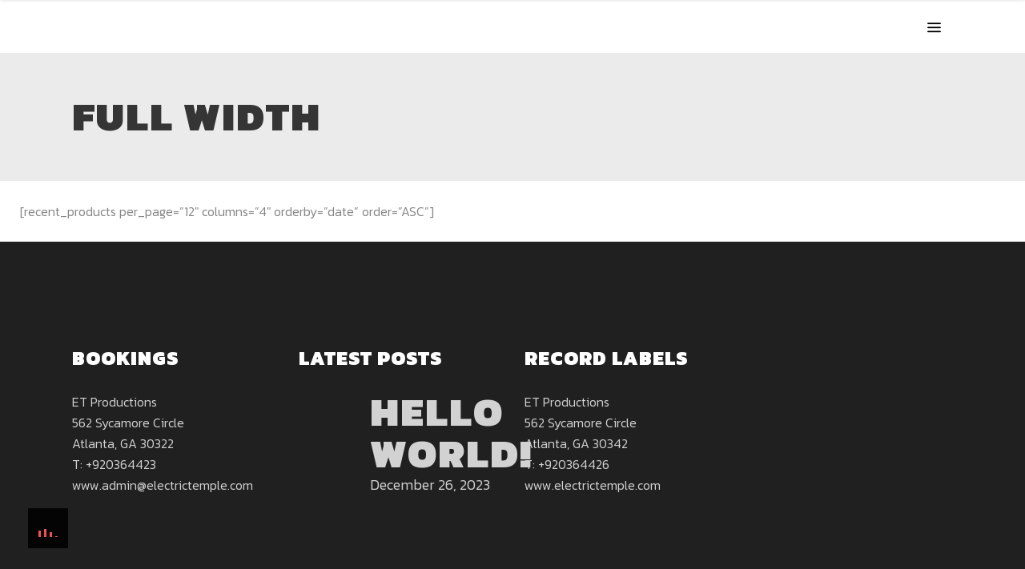

--- FILE ---
content_type: text/css
request_url: https://electrictemple.com/wp-content/themes/rebellion/style.css?ver=6.9
body_size: 232
content:
/*
Theme Name: Rebellion
Theme URI: https://rebellion.qodeinteractive.com/
Description: A High-powered Theme for Musicians, Bands, and Record Labels
Author: Edge Themes
Author URI: http://themeforest.net/user/edge-themes
Version: 1.7
License: GNU General Public License v2 or later
License URI: http://www.gnu.org/licenses/gpl-2.0.html
Text Domain: rebellion
Tags: one-column, two-columns, three-columns, four-columns, left-sidebar, right-sidebar, custom-menu, featured-images, flexible-header, post-formats, sticky-post, translation-ready

CSS changes can be made in files in the /css/ folder. This is a placeholder file required by WordPress, so do not delete it.

*/

--- FILE ---
content_type: text/css
request_url: https://electrictemple.com/wp-content/themes/rebellion/assets/css/style_dynamic_responsive.css?ver=1727743122
body_size: 230
content:
@media only screen and (max-width: 1024px){
	/* generated in /home/songbflw/electrictemple.com/wp-content/themes/rebellion/framework/modules/header/custom-styles/header.php rebellion_edge_header_top_bar_responsive_styles function */
.edgtf-top-bar { height: 0;display: none;}

}

@media only screen and (min-width: 480px) and (max-width: 768px){
	/* generated in /home/songbflw/electrictemple.com/wp-content/themes/rebellion/assets/custom-styles/general-custom-styles-responsive.php rebellion_edge_design_responsive_styles function */
.edgtf-section.edgtf-parallax-section-holder,.touch .edgtf-parallax-section-holder.edgtf-parallax-section-holder-touch-disabled { height: auto !important;min-height: 0px;}

/* generated in /home/songbflw/electrictemple.com/wp-content/themes/rebellion/assets/custom-styles/general-custom-styles-responsive.php rebellion_edge_h1_responsive_styles function */
h1 { font-size: 65px;line-height: 65px;}

}

@media only screen and (max-width: 480px){
	/* generated in /home/songbflw/electrictemple.com/wp-content/themes/rebellion/assets/custom-styles/general-custom-styles-responsive.php rebellion_edge_design_responsive_styles function */
.edgtf-section.edgtf-parallax-section-holder,.touch .edgtf-parallax-section-holder.edgtf-parallax-section-holder-touch-disabled { height: auto !important;min-height: 0px;}

/* generated in /home/songbflw/electrictemple.com/wp-content/themes/rebellion/assets/custom-styles/general-custom-styles-responsive.php rebellion_edge_h1_responsive_styles2 function */
h1 { font-size: 40px;line-height: 40px;}

/* generated in /home/songbflw/electrictemple.com/wp-content/themes/rebellion/assets/custom-styles/general-custom-styles-responsive.php rebellion_edge_h2_responsive_styles2 function */
h2 { font-size: 34px;line-height: 34px;}

/* generated in /home/songbflw/electrictemple.com/wp-content/themes/rebellion/assets/custom-styles/general-custom-styles-responsive.php rebellion_edge_h3_responsive_styles2 function */
h3 { font-size: 28px;line-height: 28px;}

/* generated in /home/songbflw/electrictemple.com/wp-content/themes/rebellion/assets/custom-styles/general-custom-styles-responsive.php rebellion_edge_h4_responsive_styles2 function */
h4 { font-size: 22px;line-height: 22px;}

/* generated in /home/songbflw/electrictemple.com/wp-content/themes/rebellion/assets/custom-styles/general-custom-styles-responsive.php rebellion_edge_h5_responsive_styles2 function */
h5 { font-size: 18px;line-height: 18px;}

/* generated in /home/songbflw/electrictemple.com/wp-content/themes/rebellion/assets/custom-styles/general-custom-styles-responsive.php rebellion_edge_h6_responsive_styles2 function */
h6 { font-size: 17px;line-height: 17px;}

}

--- FILE ---
content_type: text/css
request_url: https://electrictemple.com/wp-content/themes/rebellion/assets/css/style_dynamic.css?ver=1727743122
body_size: 1173
content:
/* generated in /home/songbflw/electrictemple.com/wp-content/themes/rebellion/assets/custom-styles/general-custom-styles.php rebellion_edge_design_styles function */
.edgtf-preload-background { background-image: url(https://electrictemple.com/wp-content/themes/rebellion/assets/img/preload_pattern.png) !important;}

/* generated in /home/songbflw/electrictemple.com/wp-content/themes/rebellion/assets/custom-styles/general-custom-styles.php rebellion_edge_design_styles function */
.edgtf-boxed .edgtf-wrapper { background-attachment: fixed;}

/* generated in /home/songbflw/electrictemple.com/wp-content/themes/rebellion/framework/modules/contactform7/custom-styles/contact-form.php rebellion_edge_contact_form7_text_styles_1 function */
.cf7_custom_style_1 ::-webkit-input-placeholder { color: #6b6b6b;}

/* generated in /home/songbflw/electrictemple.com/wp-content/themes/rebellion/framework/modules/contactform7/custom-styles/contact-form.php rebellion_edge_contact_form7_text_styles_1 function */
.cf7_custom_style_1 :-moz-placeholder { color: #6b6b6b;}

/* generated in /home/songbflw/electrictemple.com/wp-content/themes/rebellion/framework/modules/contactform7/custom-styles/contact-form.php rebellion_edge_contact_form7_text_styles_1 function */
.cf7_custom_style_1 ::-moz-placeholder { color: #6b6b6b;}

/* generated in /home/songbflw/electrictemple.com/wp-content/themes/rebellion/framework/modules/contactform7/custom-styles/contact-form.php rebellion_edge_contact_form7_text_styles_1 function */
.cf7_custom_style_1 :-ms-input-placeholder { color: #6b6b6b;}

/* generated in /home/songbflw/electrictemple.com/wp-content/themes/rebellion/framework/modules/contactform7/custom-styles/contact-form.php rebellion_edge_contact_form7_text_styles_1 function */
.cf7_custom_style_1 input.wpcf7-form-control.wpcf7-text, .cf7_custom_style_1 input.wpcf7-form-control.wpcf7-number, .cf7_custom_style_1 input.wpcf7-form-control.wpcf7-date, .cf7_custom_style_1 textarea.wpcf7-form-control.wpcf7-textarea, .cf7_custom_style_1 select.wpcf7-form-control.wpcf7-select, .cf7_custom_style_1 input.wpcf7-form-control.wpcf7-quiz { color: #6b6b6b;font-size: 24px;line-height: 20px;font-weight: 900;text-transform: uppercase;letter-spacing: 0px;background-color: rgba(255, 255, 255, 0);border-color: rgba(148, 148, 148, 1);border-width: 2px;border-radius: 0px;border-top: none;border-left: none;border-right: none;padding-top: 0px;padding-right: 0px;padding-bottom: 0px;padding-left: 0px;margin-bottom: 0px;}

/* generated in /home/songbflw/electrictemple.com/wp-content/themes/rebellion/framework/modules/contactform7/custom-styles/contact-form.php rebellion_edge_contact_form7_focus_styles_1 function */
.cf7_custom_style_1 input:focus::-webkit-input-placeholder, .cf7_custom_style_1 textarea:focus::-webkit-input-placeholder { color: #858585;}

/* generated in /home/songbflw/electrictemple.com/wp-content/themes/rebellion/framework/modules/contactform7/custom-styles/contact-form.php rebellion_edge_contact_form7_focus_styles_1 function */
.cf7_custom_style_1 input:focus:-moz-placeholder, .cf7_custom_style_1 textarea:focus:-moz-placeholder { color: #858585;}

/* generated in /home/songbflw/electrictemple.com/wp-content/themes/rebellion/framework/modules/contactform7/custom-styles/contact-form.php rebellion_edge_contact_form7_focus_styles_1 function */
.cf7_custom_style_1 input:focus::-moz-placeholder, .cf7_custom_style_1 textarea:focus::-moz-placeholder { color: #858585;}

/* generated in /home/songbflw/electrictemple.com/wp-content/themes/rebellion/framework/modules/contactform7/custom-styles/contact-form.php rebellion_edge_contact_form7_focus_styles_1 function */
.cf7_custom_style_1 input:focus:-ms-input-placeholder, .cf7_custom_style_1 textarea:focus:-ms-input-placeholder { color: #858585;}

/* generated in /home/songbflw/electrictemple.com/wp-content/themes/rebellion/framework/modules/contactform7/custom-styles/contact-form.php rebellion_edge_contact_form7_focus_styles_1 function */
.cf7_custom_style_1 input.wpcf7-form-control.wpcf7-text:focus, .cf7_custom_style_1 input.wpcf7-form-control.wpcf7-number:focus, .cf7_custom_style_1 input.wpcf7-form-control.wpcf7-date:focus, .cf7_custom_style_1 textarea.wpcf7-form-control.wpcf7-textarea:focus, .cf7_custom_style_1 select.wpcf7-form-control.wpcf7-select:focus, .cf7_custom_style_1 input.wpcf7-form-control.wpcf7-quiz:focus { color: #858585;background-color: rgba(255, 255, 255, 0);border-color: rgba(148, 148, 148, 1);}

/* generated in /home/songbflw/electrictemple.com/wp-content/themes/rebellion/framework/modules/contactform7/custom-styles/contact-form.php rebellion_edge_contact_form7_button_styles_1 function */
.cf7_custom_style_1 input.wpcf7-form-control.wpcf7-submit { height: 56px;background-color: rgba(255, 255, 255, 0);border-color: rgba(148, 148, 148, 2);border-width: 2px;border-radius: 0px;padding-left: 56px;padding-right: 56px;}

/* generated in /home/songbflw/electrictemple.com/wp-content/themes/rebellion/framework/modules/contactform7/custom-styles/contact-form.php rebellion_edge_contact_form7_button_hover_styles_1 function */
.cf7_custom_style_1 input.wpcf7-form-control.wpcf7-submit:not([disabled]):hover { background-color: rgba(237, 82, 82, 1);border-color: rgba(237, 82, 82, 1);}

/* generated in /home/songbflw/electrictemple.com/wp-content/themes/rebellion/framework/modules/contactform7/custom-styles/contact-form.php rebellion_edge_contact_form7_text_styles_2 function */
.cf7_custom_style_2 textarea.wpcf7-form-control.wpcf7-textarea { height: 126px;}

/* generated in /home/songbflw/electrictemple.com/wp-content/themes/rebellion/framework/modules/contactform7/custom-styles/contact-form.php rebellion_edge_contact_form7_text_styles_2 function */
.cf7_custom_style_2 input.wpcf7-form-control.wpcf7-text, .cf7_custom_style_2 input.wpcf7-form-control.wpcf7-number, .cf7_custom_style_2 input.wpcf7-form-control.wpcf7-date, .cf7_custom_style_2 textarea.wpcf7-form-control.wpcf7-textarea, .cf7_custom_style_2 select.wpcf7-form-control.wpcf7-select, .cf7_custom_style_2 input.wpcf7-form-control.wpcf7-quiz { margin-bottom: 10px;}

/* generated in /home/songbflw/electrictemple.com/wp-content/themes/rebellion/framework/modules/contactform7/custom-styles/contact-form.php rebellion_edge_contact_form7_button_styles_2 function */
.cf7_custom_style_2 input.wpcf7-form-control.wpcf7-submit { height: 58px;background-color: rgba(255, 255, 255, 1);border-color: rgba(210, 210, 210, 1);}

/* generated in /home/songbflw/electrictemple.com/wp-content/themes/rebellion/framework/modules/contactform7/custom-styles/contact-form.php rebellion_edge_contact_form7_button_hover_styles_2 function */
.cf7_custom_style_2 input.wpcf7-form-control.wpcf7-submit:not([disabled]):hover { background-color: rgba(233, 80, 80, 1);border-color: rgba(233, 80, 80, 1);}

/* generated in /home/songbflw/electrictemple.com/wp-content/themes/rebellion/framework/modules/contactform7/custom-styles/contact-form.php rebellion_edge_contact_form7_text_styles_3 function */
.cf7_custom_style_3 ::-webkit-input-placeholder { color: #ffffff;}

/* generated in /home/songbflw/electrictemple.com/wp-content/themes/rebellion/framework/modules/contactform7/custom-styles/contact-form.php rebellion_edge_contact_form7_text_styles_3 function */
.cf7_custom_style_3 :-moz-placeholder { color: #ffffff;}

/* generated in /home/songbflw/electrictemple.com/wp-content/themes/rebellion/framework/modules/contactform7/custom-styles/contact-form.php rebellion_edge_contact_form7_text_styles_3 function */
.cf7_custom_style_3 ::-moz-placeholder { color: #ffffff;}

/* generated in /home/songbflw/electrictemple.com/wp-content/themes/rebellion/framework/modules/contactform7/custom-styles/contact-form.php rebellion_edge_contact_form7_text_styles_3 function */
.cf7_custom_style_3 :-ms-input-placeholder { color: #ffffff;}

/* generated in /home/songbflw/electrictemple.com/wp-content/themes/rebellion/framework/modules/contactform7/custom-styles/contact-form.php rebellion_edge_contact_form7_text_styles_3 function */
.cf7_custom_style_3 input.wpcf7-form-control.wpcf7-text, .cf7_custom_style_3 input.wpcf7-form-control.wpcf7-number, .cf7_custom_style_3 input.wpcf7-form-control.wpcf7-date, .cf7_custom_style_3 textarea.wpcf7-form-control.wpcf7-textarea, .cf7_custom_style_3 select.wpcf7-form-control.wpcf7-select, .cf7_custom_style_3 input.wpcf7-form-control.wpcf7-quiz { color: #ffffff;font-size: 24px;line-height: 20px;font-weight: 900;text-transform: uppercase;letter-spacing: 0px;background-color: rgba(255, 255, 255, 0);border-color: rgba(156, 156, 156, 1);border-width: 2px;border-radius: 0px;border-top: none;border-left: none;border-right: none;padding-top: 0px;padding-right: 0px;padding-bottom: 0px;padding-left: 0px;margin-bottom: 0px;}

/* generated in /home/songbflw/electrictemple.com/wp-content/themes/rebellion/framework/modules/contactform7/custom-styles/contact-form.php rebellion_edge_contact_form7_focus_styles_3 function */
.cf7_custom_style_3 input:focus::-webkit-input-placeholder, .cf7_custom_style_3 textarea:focus::-webkit-input-placeholder { color: #ffffff;}

/* generated in /home/songbflw/electrictemple.com/wp-content/themes/rebellion/framework/modules/contactform7/custom-styles/contact-form.php rebellion_edge_contact_form7_focus_styles_3 function */
.cf7_custom_style_3 input:focus:-moz-placeholder, .cf7_custom_style_3 textarea:focus:-moz-placeholder { color: #ffffff;}

/* generated in /home/songbflw/electrictemple.com/wp-content/themes/rebellion/framework/modules/contactform7/custom-styles/contact-form.php rebellion_edge_contact_form7_focus_styles_3 function */
.cf7_custom_style_3 input:focus::-moz-placeholder, .cf7_custom_style_3 textarea:focus::-moz-placeholder { color: #ffffff;}

/* generated in /home/songbflw/electrictemple.com/wp-content/themes/rebellion/framework/modules/contactform7/custom-styles/contact-form.php rebellion_edge_contact_form7_focus_styles_3 function */
.cf7_custom_style_3 input:focus:-ms-input-placeholder, .cf7_custom_style_3 textarea:focus:-ms-input-placeholder { color: #ffffff;}

/* generated in /home/songbflw/electrictemple.com/wp-content/themes/rebellion/framework/modules/contactform7/custom-styles/contact-form.php rebellion_edge_contact_form7_focus_styles_3 function */
.cf7_custom_style_3 input.wpcf7-form-control.wpcf7-text:focus, .cf7_custom_style_3 input.wpcf7-form-control.wpcf7-number:focus, .cf7_custom_style_3 input.wpcf7-form-control.wpcf7-date:focus, .cf7_custom_style_3 textarea.wpcf7-form-control.wpcf7-textarea:focus, .cf7_custom_style_3 select.wpcf7-form-control.wpcf7-select:focus, .cf7_custom_style_3 input.wpcf7-form-control.wpcf7-quiz:focus { color: #ffffff;background-color: rgba(255, 255, 255, 0.3);border-color: rgba(156, 156, 156, 1);}

/* generated in /home/songbflw/electrictemple.com/wp-content/themes/rebellion/framework/modules/contactform7/custom-styles/contact-form.php rebellion_edge_contact_form7_button_styles_3 function */
.cf7_custom_style_3 input.wpcf7-form-control.wpcf7-submit { height: 56px;background-color: rgba(255, 255, 255, 1);border-color: rgba(255, 255, 255, 1);border-width: 2px;border-radius: 0px;padding-left: 56px;padding-right: 56px;}

/* generated in /home/songbflw/electrictemple.com/wp-content/themes/rebellion/framework/modules/contactform7/custom-styles/contact-form.php rebellion_edge_contact_form7_button_hover_styles_3 function */
.cf7_custom_style_3 input.wpcf7-form-control.wpcf7-submit:not([disabled]):hover { background-color: rgba(233, 80, 80, 1);border-color: rgba(233, 80, 80, 1);}

/* generated in /home/songbflw/electrictemple.com/wp-content/themes/rebellion/framework/modules/contactform7/custom-styles/contact-form.php rebellion_edge_contact_form7_text_styles_4 function */
.cf7_custom_style_4 ::-webkit-input-placeholder { color: #ffffff;}

/* generated in /home/songbflw/electrictemple.com/wp-content/themes/rebellion/framework/modules/contactform7/custom-styles/contact-form.php rebellion_edge_contact_form7_text_styles_4 function */
.cf7_custom_style_4 :-moz-placeholder { color: #ffffff;}

/* generated in /home/songbflw/electrictemple.com/wp-content/themes/rebellion/framework/modules/contactform7/custom-styles/contact-form.php rebellion_edge_contact_form7_text_styles_4 function */
.cf7_custom_style_4 ::-moz-placeholder { color: #ffffff;}

/* generated in /home/songbflw/electrictemple.com/wp-content/themes/rebellion/framework/modules/contactform7/custom-styles/contact-form.php rebellion_edge_contact_form7_text_styles_4 function */
.cf7_custom_style_4 :-ms-input-placeholder { color: #ffffff;}

/* generated in /home/songbflw/electrictemple.com/wp-content/themes/rebellion/framework/modules/contactform7/custom-styles/contact-form.php rebellion_edge_contact_form7_text_styles_4 function */
.cf7_custom_style_4 input.wpcf7-form-control.wpcf7-text, .cf7_custom_style_4 input.wpcf7-form-control.wpcf7-number, .cf7_custom_style_4 input.wpcf7-form-control.wpcf7-date, .cf7_custom_style_4 textarea.wpcf7-form-control.wpcf7-textarea, .cf7_custom_style_4 select.wpcf7-form-control.wpcf7-select, .cf7_custom_style_4 input.wpcf7-form-control.wpcf7-quiz { color: #ffffff;background-color: rgba(255, 255, 255, 0);margin-bottom: 0px;}

/* generated in /home/songbflw/electrictemple.com/wp-content/themes/rebellion/framework/modules/contactform7/custom-styles/contact-form.php rebellion_edge_contact_form7_focus_styles_4 function */
.cf7_custom_style_4 input.wpcf7-form-control.wpcf7-text:focus, .cf7_custom_style_4 input.wpcf7-form-control.wpcf7-number:focus, .cf7_custom_style_4 input.wpcf7-form-control.wpcf7-date:focus, .cf7_custom_style_4 textarea.wpcf7-form-control.wpcf7-textarea:focus, .cf7_custom_style_4 select.wpcf7-form-control.wpcf7-select:focus, .cf7_custom_style_4 input.wpcf7-form-control.wpcf7-quiz:focus { border-color: rgba(255, 255, 255, 1);}

/* generated in /home/songbflw/electrictemple.com/wp-content/themes/rebellion/framework/modules/contactform7/custom-styles/contact-form.php rebellion_edge_contact_form7_button_styles_4 function */
.cf7_custom_style_4 input.wpcf7-form-control.wpcf7-submit { color: #ffffff;height: 58px;background-color: rgba(255, 255, 255, 0);border-color: rgba(210, 210, 210, 1);padding-left: 56px;padding-right: 56px;}

/* generated in /home/songbflw/electrictemple.com/wp-content/themes/rebellion/framework/modules/contactform7/custom-styles/contact-form.php rebellion_edge_contact_form7_button_hover_styles_4 function */
.cf7_custom_style_4 input.wpcf7-form-control.wpcf7-submit:not([disabled]):hover { color: #353535;background-color: rgba(255, 255, 255, 1);border-color: rgba(255, 255, 255, 1);}

/* generated in /home/songbflw/electrictemple.com/wp-content/themes/rebellion/framework/modules/header/custom-styles/header.php rebellion_edge_header_standard_menu_area_styles function */
.edgtf-header-standard .edgtf-page-header .edgtf-menu-area { border-bottom: none;}

/* generated in /home/songbflw/electrictemple.com/wp-content/themes/rebellion/framework/modules/header/custom-styles/header.php rebellion_edge_header_full_screen_menu_area_styles function */
.edgtf-header-full-screen .edgtf-page-header .edgtf-menu-area { border-bottom: none;}


        
        
        
        
	            
        
        

        
        
        
        
        
        
        
        
        
                    .edgtf-drop-down .edgtf-menu-second .edgtf-menu-inner > ul > li:last-child > a,
            .edgtf-drop-down .edgtf-menu-second .edgtf-menu-inner > ul > li > ul > li:last-child > a,
            .edgtf-drop-down .edgtf-menu-second .edgtf-menu-inner > ul > li > ul > li > ul > li:last-child > a{
            border-bottom:1px solid transparent;
            }

                            .edgtf-drop-down .edgtf-menu-second .edgtf-menu-inner ul li,
            .header-widget.widget_nav_menu ul.menu li ul li{
	        border-bottom-width:1px;
	        border-bottom-style:solid;
                        }
        
        
        
        
        
        
        
        
        
                
                /* generated in /home/songbflw/electrictemple.com/wp-content/themes/rebellion/framework/modules/header/custom-styles/header.php rebellion_edge_header_divided_menu_area_styles function */
.edgtf-header-divided .edgtf-page-header .edgtf-menu-area .edgtf-grid .edgtf-vertical-align-containers { border: 0;}

/* generated in /home/songbflw/electrictemple.com/wp-content/themes/rebellion/framework/modules/header/custom-styles/header.php rebellion_edge_header_centered_logo_area_styles function */
.edgtf-header-centered .edgtf-page-header .edgtf-logo-area .edgtf-grid .edgtf-vertical-align-containers { border: 0;}

/* generated in /home/songbflw/electrictemple.com/wp-content/themes/rebellion/framework/modules/header/custom-styles/header.php rebellion_edge_header_centered_menu_area_styles function */
.edgtf-header-centered .edgtf-page-header .edgtf-menu-area .edgtf-grid .edgtf-vertical-align-containers { border: 0;}

/* generated in /home/songbflw/electrictemple.com/wp-content/themes/rebellion/framework/modules/header/custom-styles/mobile-header.php rebellion_edge_mobile_header_general_styles function */
.edgtf-mobile-header .edgtf-mobile-header-inner { background-color: #262626;}

/* generated in /home/songbflw/electrictemple.com/wp-content/themes/rebellion/framework/modules/sidearea/custom-styles/sidearea.php rebellion_edge_side_area_slide_from_right_type_style function */
.edgtf-side-menu-slide-from-right .edgtf-side-menu { right: -25%;width: 25%;}

/* generated in /home/songbflw/electrictemple.com/wp-content/themes/rebellion/framework/modules/sidearea/custom-styles/sidearea.php rebellion_edge_side_area_styles function */
.edgtf-side-menu, .edgtf-side-area-uncovered-from-content .edgtf-side-menu, .edgtf-side-menu-slide-from-right .edgtf-side-menu { padding-right: 50px;padding-left: 50px;}



--- FILE ---
content_type: text/css
request_url: https://electrictemple.com/wp-content/plugins/shopwp-pro/dist/publicAll.css?ver=1718994363
body_size: 8043
content:
.swp-l-row{display:flex;flex-wrap:wrap;width:100%}.swp-l-row-no-wrap{display:flex;flex-wrap:nowrap}.swp-l-col{display:flex;flex-direction:column}.swp-l-col-center{align-items:center}.swp-l-col-start{align-items:flex-start}.swp-l-mw100{max-width:100%}.swp-0{margin:0;padding:0}.swp-l-flex{flex:1}.swp-l-row-break{flex-basis:100%}.swp-mb5{margin-bottom:5px}.swp-mb10{margin-bottom:10px}.swp-mb20{margin-bottom:20px}.swp-mb30{margin-bottom:30px}.swp-mt20{margin-top:20px}.swp-mt15{margin-top:15px}.swp-mt10{margin-top:10px}.swp-mt5{margin-top:5px}.swp-mw100{max-width:100%}.swp-l-row-end{justify-content:flex-end}.swp-l-col-end{align-items:flex-end}.swp-l-baseline{align-items:baseline}.swp-l-row-between{justify-content:space-between}.swp-l-rel100{position:relative;width:100%}@keyframes swpShake{0%{transform:translateX(0)}6.5%{transform:translateX(-6px) rotateY(-9deg)}18.5%{transform:translateX(5px) rotateY(7deg)}31.5%{transform:translateX(-3px) rotateY(-5deg)}43.5%{transform:translateX(2px) rotateY(3deg)}50%{transform:translateX(0)}}@media(max-width:800px){.swp-l-row{flex-direction:column}.swp-l-row.swp-m-l-row{flex-direction:row}.swp-m-l-col-start{align-items:flex-start}}@keyframes fadeIn{0%{opacity:0}to{opacity:1}}@keyframes scaleLoaderSWP{0%{opacity:1;transform:scale(1)}45%{opacity:.7;transform:scale(.1)}80%{opacity:1;transform:scale(1)}}@keyframes shimmer{0%{opacity:.5}to{opacity:1}}.swp-review-skeleton-wrapper{display:flex;flex-direction:column;margin-bottom:5px;margin-top:-5px;max-width:300px}.swp-review-skeleton{animation:shimmer .4s ease-out 0s infinite alternate none running;background:#eee;border-radius:10px;height:24px;margin-bottom:15px}.swp-skeleton-buy-button-cta{height:40px;margin-top:15px}.swp-skeleton-buy-button-cta,.swp-skeleton-buy-button-row{animation:shimmer .4s ease-out 0s infinite alternate none running;background:#eee;border-radius:15px}.swp-skeleton-buy-button-row{flex:0 0 30%;height:20px;margin:0;max-width:30%;width:30%}.swp-search-icon{position:absolute;right:17px;top:14px}.swp-search-icon path{color:#bebebe}.swp-skeleton-subscription-loading{display:inline-block;font-size:14px;margin:0 0 10px;padding-left:23px}.swp-skeleton-buy-button{display:flex;flex-direction:column;max-width:300px}.swp-skeleton-buy-button-row{display:flex;justify-content:space-between}.swp-skeleton-subscription{display:flex;flex-direction:column;margin:10px 0 15px}.swp-skeleton-subscription>div{animation:shimmer .4s ease-out 0s infinite alternate none running;background:#dfe1f4;border-radius:15px;height:20px;margin:0 auto 13px;width:88%}.swp-clear-selections,.swp-notice,.swp-price-label,.swp-tooltip-label{color:#000}.swp-price-label{margin-right:5px}.swp-carousel-button{appearance:none;background:none;border:none;box-shadow:none;margin:0;outline:none;padding:0}.swp-carousel-button:hover{cursor:pointer}.swp-notice{background-color:#eef6ee;border-left:.35em solid #4db54f;font-size:14px;margin:15px 0 0;opacity:1;padding:.6em 1em;width:100%}.swp-notice[data-status=warning]{background-color:#fef8e7;border-color:#f0b849}.swp-notice[data-status=error]{background-color:#f8ebea;border-color:#cd423b}.swp-notice[data-status=info]{background-color:#e8f5f9;border-color:#419ecd}.swp-notice[data-is-fetching-new=true]{opacity:.6}p.swp-notice.swp-notice{padding-bottom:.6em!important}.swp-link{display:block;text-decoration:none}.swp-link .swp-product-image:hover,.swp-link:hover{cursor:pointer}.shopwp-finished-loading .shopwp-skeleton{display:none}.swp-pagination-controls{box-sizing:border-box;display:block;margin:60px auto 0;padding:0;text-align:center}.swp-btn{background:#0c0e1b;border:none;border-radius:var(--general-globalBorderRadius);color:#fff;display:inline-block;font-size:16px;font-weight:400;height:auto;outline:none;outline-offset:0;padding:.6563em 1em;position:relative;text-align:center;text-decoration:none;transition:background .18s ease;white-space:normal;width:100%}.swp-btn:hover{border:none;box-shadow:none;cursor:pointer;outline:none}.swp-btn:hover>svg{opacity:.7}.swp-btn:focus{outline:1px solid blue}.swp-btn:visited{color:#fff}.swp-btn:disabled:focus{outline:none}.swp-btn[data-is-disabled=true]{align-items:center;display:flex;flex-direction:column;justify-content:center;min-height:45px}.swp-btn-secondary{appearance:none;background:#fff;border:1px solid silver;font-family:inherit;font-size:14px;padding:5px 9px;text-transform:capitalize}.swp-btn-secondary:hover{cursor:pointer;opacity:.8}.swp-items-wrapper{margin:0 auto;max-width:var(--product-containerWidth);padding:0}.swp-items-wrapper .swp-items{display:grid;transition:opacity .3s ease;grid-row-gap:40px;padding:0}.swp-items-wrapper[data-is-fetching-new=true] .swp-items{opacity:.4}.swp-items-wrapper[data-items-type=products]>.swp-items,.swp-items-wrapper[data-items-type=search]>.swp-items,.swp-items-wrapper[data-items-type=storefront]>.swp-items{grid-column-gap:var(--product-gridColumnGap);grid-template-columns:repeat(var(--product-itemsPerRow),1fr)}.swp-items-wrapper[data-items-type=collections]>.swp-items{grid-column-gap:var(--collection-collectionsGridColumnGap);grid-template-columns:repeat(var(--collection-collectionsItemsPerRow),1fr)}.swp-items-wrapper[data-items-type=collections][data-is-showing-more-than-one=false]>.swp-items,.swp-items-wrapper[data-items-type=products][data-is-showing-more-than-one=false]>.swp-items{grid-template-columns:repeat(1,1fr);grid-row-gap:0;max-width:100%}.swp-items-wrapper[data-is-carousel=true] .swp-items,.swp-modal .swp-items-wrapper .swp-items{display:block}.swp-select-item{align-items:center;border-bottom:1px solid #ddd;display:flex;flex-direction:column;justify-content:center;margin-bottom:0;padding:0;text-align:center}.swp-select-item .szh-menu__item{box-sizing:border-box;display:block;font-size:16px;padding:.4rem 1.5rem;width:100%}.swp-select-item:focus,.swp-select-item:hover{background-color:#e9e9e9;cursor:pointer}.swp-select-item[data-is-available-to-select=false]{opacity:.5;text-decoration:line-through}.swp-select-item[data-is-selected=true]{background-color:#e9e9e9;color:#000;opacity:1;text-decoration:none}.swp-select-item[data-is-selected=true]:hover,.swp-select-item[data-is-selected=true]:hover li{background-color:#e9e9e9}.swp-skeleton .shopwp-skeleton-component{background:#eee;border-radius:15px;margin-bottom:13px;min-width:200px}.swp-skeleton .wps-products-wrapper{display:flex;max-width:1200px;padding:2em 0;width:100%}.swp-skeleton .shopwp-skeleton-row{display:flex;justify-content:space-between}.swp-skeleton .shopwp-col{flex:1}.swp-skeleton .shopwp-skeleton-product{flex:none;width:100%}.swp-skeleton .shopwp-skeleton-products{flex:none;width:32%}.swp-skeleton .shopwp-skeleton-product-images{height:193px;width:100%}.swp-skeleton .shopwp-skeleton-cart-icon{height:50px;width:50px}.swp-skeleton .shopwp-skeleton-product-image{height:350px;width:90%}.swp-skeleton .shopwp-skeleton-product-title{height:20px;width:300px}.swp-skeleton .shopwp-skeleton-product-price{height:20px;width:40%}.swp-skeleton .shopwp-skeleton-product-description{height:70px;width:100%}.swp-skeleton .shopwp-skeleton-product-buy-button{height:75px;width:60%}.swp-skeleton .shopwp-skeleton-product-single{margin:20px auto 0;max-width:1200px}.swp-items{list-style:none;margin:0;padding:0}.swp-item{max-width:400px;min-width:0;width:100%}.swp-item.swp-mw100,.swp-item[data-is-full-width=true],.swp-item[data-is-modal=true]{max-width:100%}.swp-item[data-is-align-height=true]>div:nth-last-of-type(2){flex:1}.swp-item:empty{display:none}.swp-search-form{margin:0 auto;max-width:100%}.swp-search-form .is-loading{bottom:-30px;font-size:19px;position:absolute}.swp-search-form .components-notice{margin:0;width:100%}.swp-search-form .swp-search-wrapper{display:flex;margin-bottom:20px}.swp-search-modal{background:#fff;border-radius:var(--general-globalBorderRadius);box-shadow:none;box-sizing:border-box;left:0;max-height:400px;overflow-y:scroll;padding:0;position:absolute;top:50px;width:100%;z-index:999}.swp-search-modal[data-has-search-term=true]{border:1px solid #ddd;box-shadow:0 0 21px -13px #0000006b;padding:30px 20px}.swp-quantity-container .swp-quantity-input{appearance:none;background:#fff;border:none;border-radius:0;box-shadow:inset 0 1px 0 0 #606060,inset 0 -1px 0 0 #606060;color:#121212;font-size:var(--custom-quantityFontSize);height:var(--custom-quantityButtonSize);line-height:0;margin:0;max-height:var(--custom-quantityButtonSize);max-width:45px;min-height:45px;min-width:40px;outline:none;padding:0;text-align:center;width:var(--custom-quantityInputWidth)}.swp-quantity-container .swp-quantity-input::-webkit-inner-spin-button,.swp-quantity-container .swp-quantity-input::-webkit-outer-spin-button{-webkit-appearance:none;appearance:none;margin:0}.swp-quantity-container .swp-quantity-input[type=number]{appearance:textfield}.swp-quantity-container .swp-quantity-input:hover{cursor:text}.swp-btn-quantity{background:#fff;border:1px solid #606060;border-radius:var(--general-globalBorderRadius);box-shadow:none;color:#333;cursor:pointer;display:block;font-family:monospace;font-size:17px;height:var(--custom-quantityButtonSize);margin-top:0;min-height:45px;min-width:40px;outline:none;outline-offset:0;padding:0 10px;position:relative;text-align:center;transition:all .2s ease;width:var(--custom-quantityButtonSize)}.swp-btn-quantity:hover{background-color:#f1f1f1;cursor:pointer}.swp-btn-quantity:focus{outline:1px solid blue}.swp-btn-quantity-decrement{border-bottom-right-radius:0;border-top-right-radius:0}.swp-btn-quantity-increment{border-bottom-left-radius:0;border-top-left-radius:0}.swp-btn-write-review,.swp-review-btn{align-self:auto;border-radius:5px;color:#fff;font-size:16px;line-height:1;margin-left:auto;transition:color .2s ease;width:160px}.swp-btn-write-review:hover,.swp-review-btn:hover{color:#afadad}.swp-button-pagination{background-color:var(--general-paginationLoadMoreButtonColor,initial);display:flex;flex-direction:column;font-size:16px;margin:0 auto;max-width:250px;width:100%}.swp-button-pagination[data-is-working=true]{display:flex;justify-content:center;position:relative;transition:none}.swp-button-pagination[data-is-working=true] .swp-add-to-cart-text{transition:none;visibility:hidden}.swp-button-pagination[data-is-working=true] .swp-loader{left:50%;position:absolute;transform:translate(-50%)}.swp-button-pagination[data-is-working=true] .loader-inner{align-items:center;display:flex;justify-content:center}.swp-button-pagination:hover .swp-add-to-cart-text{opacity:.7}.swp-clear-selections{animation:fadeIn .2s ease;animation-timing-function:cubic-bezier(.445,.05,.55,.95);font-size:14px;margin:0;padding:5px 0;position:absolute;right:0;text-decoration:underline;top:-35px;z-index:2}.swp-clear-selections:hover{cursor:pointer}.swp-variant-style-buttons .swp-clear-selections{top:-15px}.swp-component{margin-bottom:6px}.ball-pulse>div:nth-of-type(0){animation:scaleLoaderSWP .75s cubic-bezier(.2,.68,.18,1.08) -.36s infinite}.ball-pulse>div:first-of-type{animation:scaleLoaderSWP .75s cubic-bezier(.2,.68,.18,1.08) -.24s infinite}.ball-pulse>div:nth-of-type(2){animation:scaleLoaderSWP .75s cubic-bezier(.2,.68,.18,1.08) -.12s infinite}.ball-pulse>div:nth-of-type(3){animation:scaleLoaderSWP .75s cubic-bezier(.2,.68,.18,1.08) 0s infinite}.ball-pulse>div{animation-fill-mode:both;background-color:#fff;border-radius:100%;display:inline-block;height:9px;margin:2px;width:9px}.swp-cart-icon .ball-pulse>div{background-color:var(--cart-counterTextColor)}.swp-cart-overlay .ball-pulse>div{background-color:#000}.swp-dropdown-label .ball-pulse>div{background-color:var(--product-variantDropdownButtonTextColor)}.loader-inner{line-height:1}.swp-modal{height:100%}.swp-modal-inner{height:100%;overflow:scroll!important}.swp-rating-label{color:#000;font-size:14px;font-weight:400;margin-bottom:5px;margin-left:10px;margin-top:0;text-decoration:underline}.swp-rating-count{display:inline}.swp-component-products-reviews{align-items:center;animation:fadeIn .2s ease;display:flex;left:-5px;margin:0 0 4px;position:relative}.swp-component-products-reviews .react-simple-star-rating-tooltip{background-color:#333!important;font-size:14px!important;line-height:1.5!important;margin-left:10px!important;margin-top:-3px!important}.swp-component-products-reviews .filled-icons{color:#f1b345!important}.swp-component-products-reviews[data-link-to-modal=true] .swp-rating-label:hover{cursor:pointer}.shopwp.wps-modal-open{overflow:hidden}.ReactModal__Overlay{opacity:0;transition:all .1s ease}.ReactModal__Content{opacity:0;transform:translate(-50%);transition:all .2s ease}.ReactModal__Content--after-open{opacity:1;transform:translate(-50%,40px)}.ReactModal__Content--after-open.ReactModal__Content--before-close,.ReactModal__Content--before-close{opacity:0}.ReactModal__Overlay.ReactModal__Overlay--after-open{opacity:1;z-index:999999999}.swp-reviews-list{list-style:none;margin:20px 0 0;padding:0}.swp-review-comment{background:#eee;background:linear-gradient(0deg,#eee,#f7f7f7);border-radius:var(--general-globalBorderRadius);font-size:14px;margin-bottom:0;margin-left:40px;padding:10px 20px 12px;position:relative}.swp-review-comment svg{left:-32px;position:absolute;top:-2px;width:27px}.swp-review-comment svg path{fill:#eaeaea}.swp-empty-review{margin-left:5px;text-decoration:underline;transition:all .1s ease}.swp-empty-review:hover{cursor:pointer;opacity:.6}.swp-review-list-wrap{display:flex;flex-direction:column;margin:0 auto;max-width:1300px}.swp-review-verify{background:#c0fac0;border:1px solid #6cb46c;border-radius:22px;display:inline-block;margin-top:10px;padding:1px 12px 3px 30px;position:relative}.swp-review-verify span{color:#000;display:inline-block;font-size:12px;position:relative;top:-1px}.swp-review-verify svg{height:14px;left:11px;position:absolute;top:5px;width:14px}.swp-review-verify svg path{fill:#287b40}.swp-review-content{display:block;margin-top:7px}.swp-review-title{display:block;font-size:18px;font-weight:700;margin-top:8px}.swp-review-buyer-content{flex:1;padding-top:2px}.swp-review-buyer-name{font-size:15px;font-weight:700}.swp-review-date{color:#818181;font-size:14px;margin-top:2px}.swp-review-buyer{display:flex;width:240px}.swp-review-buyer-avatar{padding-top:2px;width:65px}.swp-review-buyer-avatar img,.swp-review-buyer-avatar svg{border-radius:50%;display:block;height:50px;width:50px}.swp-review-list-item{animation:fadeIn .2s ease;border-bottom:1px solid #ddd;color:#000;display:flex;margin-bottom:20px;padding-bottom:30px}.swp-review-list-item[data-has-size=true]{border-bottom:none}.swp-review-list-item-content{flex:1;padding-left:15px}.swp-review-list-header{align-items:baseline;border-bottom:1px solid #ddd;color:#000;display:flex;margin-bottom:10px}.swp-review-list-header h3{font-size:22px;margin-bottom:15px}.swp-review-list-header p{color:#818181;font-size:14px;margin-left:10px;position:relative;top:-2px}@media(max-width:1100px){.ReactModal__Content{width:85%!important}}@media(max-width:800px){.swp-review-buyer-avatar{padding-top:3px;width:50px}.swp-review-buyer-avatar img,.swp-review-buyer-avatar svg{height:40px;width:40px}.swp-review-list-item{flex-direction:column}.swp-review-list-item-content{margin-top:20px;padding-left:0}.swp-review-title{margin-top:0}.swp-modal-row{flex-direction:column}.swp-modal-row>div{flex:1;width:100%!important}.swp-items-wrapper{padding:0 15px}.swp-items-wrapper[data-items-type=collections]>.swp-items,.swp-items-wrapper[data-items-type=products]>.swp-items,.swp-items-wrapper[data-items-type=search]>.swp-items,.swp-items-wrapper[data-items-type=storefront]>.swp-items{grid-template-columns:repeat(var(--product-mobileColumns),1fr)}.swp-items-wrapper[data-is-showing-more-than-one=false]>.swp-items{grid-template-columns:repeat(1,1fr)}}.swp-review-product-name{font-size:16px;font-weight:400;margin-left:5px}.swp-review-form{color:#000;margin-bottom:50px}.swp-review-form[data-is-busy=true] .swp-review-fieldgroup label{opacity:.4}.swp-review-form h4{font-size:18px;font-weight:700;margin-bottom:10px;margin-top:10px}.swp-review-btn{display:inline-block;margin-bottom:20px;max-width:200px}.swp-review-form .swp-review-input{background:#fff;border:1px solid #a5a5a5;border-radius:var(--general-globalBorderRadius);color:#000;font-family:helvetica,sans-serif;font-size:16px;padding:10px}.swp-review-form .swp-review-input.swp-field-error{border-color:#ec4e4e}.swp-review-error{color:#ec4e4e;font-size:14px;margin-bottom:15px;margin-top:5px}.swp-review-fieldgroup{display:flex;flex-direction:column;margin-bottom:20px}.swp-review-fieldgroup label{color:#000;font-size:16px;font-weight:700;margin-bottom:3px;transition:opacity .3s ease}@media(max-width:600px){.swp-review-list-header{align-items:center;flex-direction:column;justify-content:center}.swp-review-list-header p{margin-bottom:20px;margin-left:0;margin-top:2px}.swp-review-list-header h3{margin-bottom:0}.swp-modal-row>div{padding:0!important}.ReactModal__Content{padding:20px 5px!important;transform:translate(-50%,80px)!important;width:95%!important}.swp-btn-write-review{margin:0 auto 20px}.swp-quantity-container .swp-quantity-input{font-size:24px;height:50px;max-height:50px;max-width:50px;width:50px}.swp-btn-quantity{font-size:26px;height:50px;max-height:50px;width:50px}.swp-skeleton .shopwp-skeleton-row{flex-direction:column}.swp-skeleton .shopwp-skeleton-products{width:100%}.swp-skeleton .shopwp-skeleton-component,.swp-skeleton .shopwp-skeleton-gallery,.swp-skeleton .shopwp-skeleton-product{flex:0 0 100%;max-width:100%;width:100%}}.swp-product-title.swp-product-title{color:var(--product-titleColor,initial);font-family:var(--product-titleTypeFontFamily,inherit);font-size:var(--product-titleTypeFontSize,initial);font-style:var(--product-titleTypeFontStyle,initial);font-weight:var(--product-titleTypeFontWeight,initial);letter-spacing:var(--product-titleTypeLetterSpacing,initial);line-height:var(--product-titleTypeLineHeight,initial);margin:0;text-decoration:var(--product-titleTypeTextDecoration,initial);text-transform:var(--product-titleTypeTextTransform,initial);white-space:normal}.swp-collection-title.swp-collection-title{color:var(--collection-collectionsTitleColor);font-family:var(--collection-collectionsTitleTypeFontFamily);font-size:var(--collection-collectionsTitleTypeFontSize);margin:0;white-space:normal}.swp-product-image-feat-wrapper{align-items:flex-start;display:flex;height:auto;justify-content:flex-start;max-width:100%;overflow:hidden;position:relative;width:var(--product-imagesSizingWidth)}.swp-product-image-feat-wrapper a img,.swp-product-image-feat-wrapper>img{display:block;flex:none}.swp-product-image-feat-wrapper+div{background-size:cover!important}.swp-product-image-feat-wrapper[data-align=center]{justify-content:center}.swp-product-image-feat-wrapper[data-align=center] a img,.swp-product-image-feat-wrapper[data-align=center]>img{flex:1}.swp-product-image-feat-wrapper[data-align=right]{justify-content:flex-end}.swp-product-image-feat-wrapper[data-align=right] a img,.swp-product-image-feat-wrapper[data-align=right]>img{flex:1}.swp-product-image-feat-wrapper[data-zoom-status=loading] img{filter:brightness(.5);transition:all .3s ease}.swp-product-image-feat-wrapper .swp-loader-icon{left:50%;position:absolute;top:50%;transform:translate(-50%,-50%);z-index:99}.single-wps_products .swp-product-image-feat-wrapper,.single-wps_products .swp-product-image-feat-wrapper a img,.single-wps_products .swp-product-image-feat-wrapper>img{width:100%}.swp-gallery-featured-wrapper{position:relative}.swp-gallery-featured-wrapper:hover[data-link-to=modal],.swp-gallery-featured-wrapper:hover[data-link-to=shopify],.swp-gallery-featured-wrapper:hover[data-link-to=wordpress]{cursor:pointer}.swp-gallery-featured-wrapper:hover[data-show-zoom=true]{cursor:crosshair}.swp-product-image{display:block;height:auto;margin:0;max-width:100%;outline:none}.swp-product-image[data-is-featured=false]:active,.swp-product-image[data-is-featured=false]:focus{outline:1px dashed #000;outline-offset:3px}.swp-product-image[data-link-to=modal]:hover,.swp-product-image[data-link-to=shopify]:hover,.swp-product-image[data-link-to=wordpress]:hover{cursor:pointer}.swp-image-video{padding-top:56.25%;position:relative}.swp-image-video .react-player{left:0;position:absolute;top:0}.swp-component-products-images .slick-slider{margin-bottom:0}.swp-product-thumbnail{margin-bottom:13px;max-width:68px;position:relative;transition:outline .2s ease}.swp-product-thumbnail .swp-product-image[data-is-selected=true]{outline:1px dashed #000;outline-offset:3px;transition:transform .1s ease}.swp-product-thumbnail:hover{cursor:pointer}.swp-product-thumbnail:hover img{outline:1px dashed #000;outline-offset:3px}.swp-carousel{margin:0 auto 30px;max-width:100%}.swp-carousel .slick-next,.swp-carousel .slick-prev{background-color:#000;background-position:45% 56%;background-repeat:no-repeat;background-size:23%;border-radius:50%;box-sizing:border-box;height:45px;opacity:1;text-align:center;top:50%;transition:all .2s ease;visibility:visible;width:45px;z-index:99}.swp-carousel .slick-next svg,.swp-carousel .slick-next:after,.swp-carousel .slick-next:before,.swp-carousel .slick-prev svg,.swp-carousel .slick-prev:after,.swp-carousel .slick-prev:before{display:none}.swp-carousel .slick-next{right:-10px}.swp-carousel .slick-next,.swp-carousel .slick-next:hover{background-image:url([data-uri]);background-position:56% 47%}.swp-carousel .slick-next:hover{background-color:#000;background-repeat:no-repeat;background-size:23%}.swp-carousel .slick-prev{left:-10px}.swp-carousel .slick-prev,.swp-carousel .slick-prev:hover{background-image:url([data-uri]);background-position:46% 47%}.swp-carousel .slick-prev:hover{background-color:#000;background-repeat:no-repeat;background-size:23%}.swp-carousel .slick-slide>div{margin:10px}.swp-carousel .slick-list{padding-top:0}.swp-carousel .slick-slide>div{margin:0 10px}.swp-carousel .slick-dots{bottom:-40px;margin:0;padding:0}.swp-carousel .slick-dots li button:before{font-size:10px;height:10px;left:calc(50% - 5px);width:10px}.swp-carousel.swp-carousel-showing-one-slide .slick-slide>div{margin:0}[data-is-showing-thumbs-carousel=true] .swp-carousel .slick-next,[data-is-showing-thumbs-carousel=true] .swp-carousel .slick-prev{top:calc(50% - 5px)}[data-is-showing-thumbs-carousel=true] .swp-carousel .slick-next svg,[data-is-showing-thumbs-carousel=true] .swp-carousel .slick-prev svg{padding:15px}[data-is-showing-thumbs-carousel=true] .swp-carousel .slick-list{padding-top:10px}[data-is-showing-thumbs-carousel=true] .swp-carousel .slick-prev{left:-45px}[data-is-showing-thumbs-carousel=true] .swp-carousel .slick-next{right:-40px}.swp-sold-out-label{background:#da641c}.swp-on-sale-label,.swp-sold-out-label{color:#fff;font-size:12px;padding:4px 10px;position:absolute;text-transform:uppercase}.swp-on-sale-label{background:#b62907;left:0;top:0;z-index:2}.swp-video-icon{position:absolute;width:12px;fill:#fff;left:calc(50% - 6px);top:calc(50% - 10px);z-index:9999}@media(max-width:1100){.swp-carousel{display:table!important;table-layout:fixed!important;width:100%!important}.swp-carousel .slick-prev{left:0;z-index:999}.swp-carousel .slick-next{right:0;z-index:999}.swp-carousel .slick-list{margin:0 auto;width:75%}[data-is-showing-thumbs-carousel=false] .swp-carousel .slick-prev{left:-35px}[data-is-showing-thumbs-carousel=false] .swp-carousel .slick-next{right:-35px}[data-is-showing-thumbs-carousel=false] .swp-carousel .slick-list{width:100%}}@media(max-width:800){.swp-carousel .slick-next,.swp-carousel .slick-prev{height:35px;top:80px;width:35px}[data-is-showing-thumbs-carousel=false] .swp-carousel .slick-next,[data-is-showing-thumbs-carousel=false] .swp-carousel .slick-prev{height:55px;width:55px}}.swp-product-price.swp-product-price{color:var(--product-pricingColor,initial);font-family:var(--product-pricingTypeFontFamily,inherit);font-size:var(--product-pricingTypeFontSize,initial);font-style:var(--product-pricingTypeFontStyle,initial);font-weight:var(--product-pricingTypeFontWeight,initial);letter-spacing:var(--product-pricingTypeLetterSpacing,initial);line-height:var(--product-pricingTypeLineHeight,1);margin:0;text-decoration:var(--product-pricingTypeTextDecoration,initial);text-transform:var(--product-pricingTypeTextTransform,initial);white-space:normal}.swp-product-price.swp-product-price[data-is-compare-at=true]{font-weight:400;margin-left:5px;text-decoration:line-through}.swp-product-pricing+.wps-buy-button-wrapper>.wps-product-quantity-wrapper{margin-top:1.7em}.swp-product-pricing+.shopwp-reviews-wrapper,.swp-product-pricing+.swp-component-products-reviews{margin-bottom:15px;margin-top:0}.swp-product-pricing .swp-save-inline{margin-left:10px;position:relative;top:-1px}.swp-product-pricing .swp-product-price[data-is-compare-at=true]{margin-left:9px}.swp-price-savings{font-size:15px;font-weight:400;margin-right:6px}.swp-pricing-sale-notice{font-style:normal;font-weight:700;line-height:1;margin:0 7px 0 0;position:relative;top:0}.swp-pricing-compare-at{align-items:center;color:gray;display:flex;margin:0}.swp-pricing-compare-at:empty{display:none}.swp-product-description.swp-product-description{color:var(--product-descriptionColor,initial);font-family:var(--product-descriptionTypeFontFamily,inherit);font-size:var(--product-descriptionTypeFontSize,initial);font-style:var(--product-descriptionTypeFontStyle,initial);font-weight:var(--product-descriptionTypeFontWeight,initial);letter-spacing:var(--product-descriptionTypeLetterSpacing,initial);line-height:var(--product-descriptionTypeLineHeight,initial);text-decoration:var(--product-descriptionTypeTextDecoration,initial);text-transform:var(--product-descriptionTypeTextTransform,initial)}.swp-product-description.swp-product-description p:first-of-type{margin-top:0}.swp-product-description.swp-product-description iframe{max-width:100%}.swp-collection-description{color:var(--collection-collectionsDescriptionColor,initial);font-family:var(--collection-collectionsDescriptionTypeFontFamily,inherit);font-size:var(--collection-collectionsDescriptionTypeFontSize,initial);font-style:var(--collection-collectionsDescriptionTypeFontStyle,initial);font-weight:var(--collection-collectionsDescriptionTypeFontWeight,initial);letter-spacing:var(--collection-collectionsDescriptionTypeLetterSpacing,initial);line-height:var(--collection-collectionsDescriptionTypeLineHeight,initial);text-decoration:var(--collection-collectionsDescriptionTypeTextDecoration,initial);text-transform:var(--collection-collectionsDescriptionTypeTextTransform,initial)}.swp-component-buy-button .swp-notice{margin-top:10px}.swp-quantity-container{margin:0;width:122px}.swp-subscription-plan-name{font-size:13px;font-style:italic;margin-bottom:17px;margin-top:-7px;padding-left:19px;text-transform:lowercase}.swp-subscription-plan-name:first-letter{text-transform:capitalize}.swp-btn-direct-checkout{align-items:center;display:flex}.swp-selling-group{background-color:#f6f6f6;border:1px dashed #000;border-radius:var(--general-globalBorderRadius);display:block;margin-bottom:10px;padding:0 10px;position:relative;transition:all .15s ease}.swp-selling-group .szh-menu-button{margin-bottom:10px}.swp-selling-group [class*=DropdownLabel] label{display:block;margin-top:-10px}.swp-selling-group:hover{background-color:#efefef}.swp-selling-group[data-is-selected=true]{background-color:#f1f4fe;border-color:blue}.swp-selling-group[data-is-selected=true]:hover{background-color:#f1f4fe}.swp-subscription-notice{background:#fff;color:#000;display:block;font-size:14px;margin:0 auto 16px;max-width:87%}.swp-dropdown-label{margin:0 0 10px;position:relative}.swp-dropdown-label .szh-menu{border:1px solid #a7a7a7;border-radius:var(--general-globalBorderRadius);max-height:350px;min-width:auto;overflow:scroll;padding:0!important;top:5px;width:100%}.swp-dropdown-label .szh-menu>.swp-select-item:first-of-type,.swp-dropdown-label .szh-menu>.swp-select-item:first-of-type li{border-top-left-radius:var(--general-globalBorderRadius);border-top-right-radius:var(--general-globalBorderRadius)}.swp-dropdown-label .szh-menu>.swp-select-item:last-of-type,.swp-dropdown-label .szh-menu>.swp-select-item:last-of-type li{border-bottom-left-radius:var(--general-globalBorderRadius);border-bottom-right-radius:var(--general-globalBorderRadius)}.swp-dropdown-label .szh-menu-container--itemTransition .szh-menu__item{transition-duration:0s}.swp-dropdown-label .szh-menu-container{width:100%}.swp-dropdown-label .wps-loader-wrapper{background:var(--product-variantDropdownButtonColor);left:10px;padding:10px 5px;position:absolute;top:5px;width:70%;z-index:2}.swp-dropdown-label label{color:var(--product-variantLabelTextColor);display:inline-block;font-size:15px;margin-bottom:5px}.swp-dropdown-label[data-is-missing-selections=true][data-is-selected=false]{animation:swpShake .9s ease-in-out}.swp-dropdown-label[data-is-inline=true] .szh-menu{min-width:200px;width:auto}.swp-dropdown-label[data-is-inline=true] .szh-menu-container{width:auto}.swp-products-options>.swp-btn-dropdown-wrapper:last-of-type .swp-dropdown-label{margin-bottom:0}.swp-missing-selections-text{color:#ec4e4e;font-weight:400;margin:0 0 0 8px}.swp-notice-text{color:#ec4e4e;display:block;font-size:15px;font-weight:400;line-height:1;margin:5px auto 2.4em;padding:10px;text-align:center;width:calc(100% - 30px)}.swp-price{display:inline-block;font-size:16px;font-weight:700;line-height:normal;margin:0;padding-bottom:0}.swp-price[data-is-compare-at=true]{font-weight:400;margin-left:9px;text-decoration:line-through}.swp-variant-label-value{display:inline-block}.swp-product-variant-button{position:relative}.swp-product-variant-button[data-option-name]:not([data-option-name=Color]){min-width:50px}.swp-product-variant-button[data-option-name=Color][data-is-available=false]:before{border-top:1px solid #606060;content:"";left:0;position:absolute;top:0;transform:rotate(45deg);transform-origin:0 0;width:50px}.swp-variants .swp-variant-button-price{display:inline;font-size:15px;margin-bottom:0;margin-left:10px;margin-top:5px}.swp-variants button:focus{outline:1px solid blue}.swp-btn-add-to-cart{animation:none;background-color:var(--product-addToCartButtonColor,#000);border-radius:var(--general-globalBorderRadius);flex:1;font-family:var(--product-addToCartButtonTypeFontFamily,inherit);font-size:var(--product-addToCartButtonTypeFontSize,initial);font-style:var(--product-addToCartButtonTypeFontStyle,initial);font-weight:var(--product-addToCartButtonTypeFontWeight,initial);letter-spacing:var(--product-addToCartButtonTypeLetterSpacing,initial);line-height:var(--product-addToCartButtonTypeLineHeight,1);max-width:auto;min-height:45px;min-width:auto;overflow-y:hidden;text-decoration:var(--product-addToCartButtonTypeTextDecoration,initial);text-transform:var(--product-addToCartButtonTypeTextTransform,initial);width:100%}.swp-btn-add-to-cart:hover{cursor:pointer;text-decoration:none}.swp-btn-add-to-cart:hover .swp-add-to-cart-text{opacity:.7}.swp-btn-add-to-cart[data-should-shake=true][data-is-checking-out=false]{animation:swpShake .9s ease-in-out}.swp-btn-add-to-cart[data-is-checking-out=true],.swp-btn-add-to-cart[disabled]{background-color:#cfcfcf}.swp-btn-add-to-cart[data-is-checking-out=true]:hover,.swp-btn-add-to-cart[disabled]:hover{cursor:not-allowed}.swp-btn-add-to-cart[data-is-checking-out=true]:hover .swp-add-to-cart-text,.swp-btn-add-to-cart[disabled]:hover .swp-add-to-cart-text{color:#fff;opacity:1}.swp-add-to-cart-text{color:var(--product-addToCartButtonTextColor,inherit);display:block;margin:0;padding:0;transition:all .2s ease;width:100%}.swp-product-options[data-is-checking-out=true]{opacity:.6}[data-is-selected=true][data-show-sale-pricing=false] .swp-price{margin-left:0}.swp-selling-group-content label{display:flex;padding:15px 0;transition:all .15s ease}.swp-selling-group-content label *,.swp-selling-group-content label :after,.swp-selling-group-content label :before{box-sizing:border-box}.swp-selling-group-content label input[type=radio]{height:0;margin:0;opacity:0;width:0}.swp-selling-group-content label input[type=radio]+.shopwp-radio-control:before{border-radius:50%;box-shadow:inset .5em .5em #000;content:"";display:block;height:.5em;transform:scale(0);transition:transform .18s ease-in-out;width:.5em}.swp-selling-group-content label input[type=radio]:checked+.shopwp-radio-control:before{transform:scale(1)}.swp-selling-group-content label .shopwp-radio-control{border:.1em solid #000;border-radius:50%;display:block;display:grid;height:1em;left:15px;margin:0;place-items:center;position:absolute;top:26px;transform:translateY(-50%);width:1em}.swp-selling-group-content label .shopwp-radio-text{color:#000;display:flex;max-width:100%;padding-left:30px;width:100%}.swp-selling-group-content label:hover{cursor:pointer}.swp-selling-group-content .swp-save-inline{position:relative;top:3px}.swp-selling-group-content .swp-radio-label{display:inline-block;font-size:16px;line-height:normal;margin:0 7px 0 0;padding-bottom:0}.swp-selling-group-content[data-is-selected=true] label:hover{cursor:"text"}.swp-selling-group-content[data-is-selected=true] label .shopwp-radio-text{color:blue}.swp-selling-group-content[data-is-selected=true] label .shopwp-radio-control{border:.1em solid blue}.swp-selling-group-content[data-is-selected=true] label input[type=radio]+.shopwp-radio-control:before{box-shadow:inset .5em .5em blue}.swp-save-inline{display:inline-block;font-size:15px;font-weight:400;line-height:1;margin-bottom:0;margin-left:5px;margin-top:0}.swp-tooltip{margin-top:-10px;padding:10px 0;position:relative}.swp-tooltip:hover{cursor:help}.swp-tooltip-icon{height:13px;position:relative;right:-4px;top:2px;width:13px}.swp-tooltip-label{display:flex;display:inline-block;font-size:15px}.swp-tooltip-content{background:#fff;border:1px solid #ddd;border-radius:var(--general-globalBorderRadius);box-shadow:0 0 9px -6px #000000a8;left:0;padding:15px;position:absolute;z-index:3}.swp-tooltip-content:hover{cursor:text}.swp-tooltip-content p{font-size:15px;margin:0}.swp-add-to-cart-wrapper[data-should-show-quantity=false][data-should-link-to=modal] .swp-add-to-cart-inner .swp-link,.swp-add-to-cart-wrapper[data-should-show-quantity=false][data-should-link-to=shopify] .swp-add-to-cart-inner .swp-link,.swp-add-to-cart-wrapper[data-should-show-quantity=false][data-should-link-to=wordpress] .swp-add-to-cart-inner .swp-link{width:100%}.swp-add-to-cart-wrapper .wps-quantity-container{margin:0 10px 0 0}.swp-dropdown-label .szh-menu-button{background:#fff;background-color:var(--product-variantDropdownButtonColor);border:1px solid var(--product-variantDropdownButtonBorderColor);border-radius:var(--general-globalBorderRadius);color:var(--product-variantDropdownButtonTextColor);display:block;font-family:var(--product-variantDropdownTypeFontFamily,inherit);font-size:var(--product-variantDropdownTypeFontSize,initial);font-style:var(--product-variantDropdownTypeFontStyle,initial);font-weight:var(--product-variantDropdownTypeFontWeight,initial);letter-spacing:var(--product-variantDropdownTypeLetterSpacing,initial);line-height:var(--product-variantDropdownTypeLineHeight,initial);min-width:200px;padding:10px 45px 10px 10px;position:relative;text-align:left;text-decoration:var(--product-variantDropdownTypeTextDecoration,initial);text-transform:var(--product-variantDropdownTypeTextTransform,initial);transition:all .1s ease 0s;width:100%}.swp-dropdown-label .szh-menu-button svg{height:var(--product-variantDropdownTypeFontSize,15px);position:absolute;right:15px;top:12px;width:var(--product-variantDropdownTypeFontSize,15px)}.swp-dropdown-label .szh-menu-button svg path{fill:var(--product-variantDropdownButtonTextColor)}.swp-dropdown-label .szh-menu-button span{transition:all .15s ease}.swp-dropdown-label .szh-menu-button:hover{cursor:pointer}.swp-dropdown-label .szh-menu-button:hover span{opacity:.7}@media(max-width:800px){.swp-quantity-container{min-width:160px}.swp-add-to-cart-wrapper{flex-direction:column}.swp-add-to-cart-wrapper .wps-quantity-container{margin-bottom:10px}}@media(max-width:600px){.swp-dropdown-label{flex:1}}.swp-storefront{margin:0 auto;max-width:1500px;padding-top:0;width:100%}.swp-storefront[data-is-fetching=true] .swp-storefront-selection-value{opacity:.6}.swp-storefront[data-is-fetching=true] .swp-storefront-selection-value:hover{cursor:not-allowed}#shopwp-storefront-sorting{align-items:flex-end;align-items:baseline;display:flex;justify-content:flex-end;margin-bottom:20px;margin-left:10px;width:auto}.swp-search-spinner{font-size:15px;position:absolute;right:50px;top:10px}.swp-search-input-wrapper{position:relative;width:100%}.swp-search-input-wrapper[data-is-fetching-new=true]::-webkit-search-cancel-button{display:none}.swp-search-input-wrapper .swp-search-input{appearance:none;border:1px solid #606060;border-radius:var(--general-globalBorderRadius);font-size:1em;height:45px;outline:none;padding:15px;width:100%}.swp-search-input-wrapper .swp-search-input::-webkit-search-cancel-button{display:block}.swp-search-input-wrapper .swp-search-input::-webkit-search-cancel-button:hover{cursor:pointer}.swp-storefront-selectors{margin:0 0 -10px;min-height:52px;padding:0;width:100%}.swp-storefront-selections{display:flex;flex-wrap:wrap;max-width:50%}.swp-storefront-clear-selections{font-size:14px;margin-left:4px;margin-top:0;position:relative;text-decoration:underline;top:-2px}.swp-storefront-clear-selections:hover{cursor:pointer;opacity:.8}.swp-storefront-selection-value{align-items:center;background:#0000;border:1px solid silver;border-radius:var(--general-globalBorderRadius);display:flex;font-size:14px;margin-bottom:0;margin-right:8px;padding:5px 20px 5px 12px;position:relative;text-transform:capitalize}.swp-storefront-selection-value:hover{cursor:pointer;opacity:.8}.swp-storefront-selection-value[data-initial-selection=true]{opacity:.6}.swp-storefront-selection-value[data-initial-selection=true]:hover{cursor:not-allowed;opacity:.6}.swp-storefront-selection-value .wps-icon{display:inline-block;height:7px;margin-left:10px;position:relative;right:2px;top:0;width:7px}.swp-storefront-selection-value .wps-icon svg{display:inline-block;height:7px;position:relative;position:absolute;top:0;width:7px}.swp-storefront-heading{background-color:#f0f0f0;border-radius:var(--general-globalBorderRadius);font-size:17px;font-weight:700;margin:0;padding:10px 15px}.swp-storefront-items-wrapper{flex:1;position:relative}.swp-storefront-drawer-content{display:none;overflow:hidden}.swp-storefront-drawer-content button{border-radius:var(--general-globalBorderRadius);margin:10px 0 15px 17px}.swp-storefront-filter{margin:0}.swp-storefront-filter .wps-drawer-trigger{font-size:17px;margin-bottom:0;margin-top:0}.swp-storefront-filter[data-is-drawer-open=true]+.swp-storefront-filter{border-top:1px solid #ccc}.swp-storefront-filter[data-is-drawer-open=true] .swp-storefront-drawer-content{display:block;max-height:350px;overflow:scroll}.swp-storefront-filter[data-is-drawer-open=true] .swp-storefront-drawer-icon:before{transform:rotate(90deg)}.swp-storefront-filter[data-is-drawer-open=true] .swp-storefront-filter-heading{border-bottom:none}.swp-storefront-filter-heading{background:blue;background:#0000;border-bottom:1px solid #ccc;font-size:16px;margin:0;padding:12px 15px;position:relative}.swp-storefront-filter-heading:hover{cursor:pointer}.swp-storefront-drawer-icon{display:inline-block;height:12px;position:absolute;right:15px;top:calc(50% - 7px);width:12px}.swp-storefront-drawer-icon:after,.swp-storefront-drawer-icon:before{background-color:#3d3d3d;content:"";position:absolute;transition:transform .3s ease}.swp-storefront-drawer-icon:before{height:100%;left:calc(50% - 1px);margin-left:-1px;top:0;transform:rotate(180deg);width:2px}.swp-storefront-drawer-icon:after{height:2px;left:-1px;margin-top:-1px;top:50%;width:100%}.swp-storefront-filter-content{padding:0 0 10px;transition:all .2s ease}.swp-storefront-filter-content[data-is-loading-items=true]{opacity:.6}.swp-storefront-filter-content .components-notice{width:100%}.swp-storefront-filter-content ul{list-style:none;margin:0;padding:0}.swp-storefront-loading-text{color:#000;font-size:16px;margin-bottom:35px;margin-top:15px;padding-left:0;text-align:center}.swp-storefront-sidebar{margin-bottom:200px}.swp-storefront-sidebar .wps-checkbox-wrapper{align-items:center;margin:0;padding:0 0 0 18px}.swp-storefront-sidebar .wps-checkbox-wrapper:hover{background-color:#f0f0f0;cursor:pointer}.swp-storefront-sidebar .wps-checkbox-wrapper:hover input,.swp-storefront-sidebar .wps-checkbox-wrapper:hover label{cursor:pointer}.swp-storefront-sidebar .wps-input-value{display:block;height:16px;margin:0;opacity:1;position:static;top:0;width:16px}.swp-storefront-sidebar .wps-input-value [disabled],.swp-storefront-sidebar .wps-input-value [disabled]+label{opacity:.5}.swp-storefront-sidebar .wps-input-value [disabled]+label:hover,.swp-storefront-sidebar .wps-input-value [disabled]:hover{cursor:not-allowed}.swp-storefront-sidebar .wps-input-label{display:flex;flex:1;padding:9px 0}.swp-storefront-sidebar .wps-input-label span{flex:1;line-height:1;margin-bottom:0;margin-left:0;padding:0 0 0 10px;text-transform:capitalize}.swp-storefront-options{position:sticky;top:80px}.swp-storefront-options-wrapper{margin-right:30px;position:relative;width:300px}@media(max-width:800px){.swp-storefront-sidebar{margin-bottom:20px}.swp-storefront-items-wrapper .swp-items-wrapper{padding:0}.swp-storefront-options{position:static;top:0}.swp-storefront-selections{margin-bottom:30px;max-width:100%}.swp-storefront-selection-value{margin-bottom:8px}.swp-icon-remove{margin-left:10px}.swp-storefront-options-wrapper{margin-left:0;margin-right:0;width:100%}#shopwp-storefront-sorting{margin-bottom:0;margin-left:0;width:100%}}

--- FILE ---
content_type: text/javascript
request_url: https://electrictemple.com/wp-content/plugins/shopwp-pro/dist/runtime.js?ver=1718994363
body_size: 5565
content:
(()=>{"use strict";var e,a,t,i={},n={};function d(e){var a=n[e];if(void 0!==a)return a.exports;var t=n[e]={id:e,exports:{}};return i[e].call(t.exports,t,t.exports,d),t.exports}d.m=i,e=[],d.O=(a,t,i,n)=>{if(!t){var c=1/0;for(f=0;f<e.length;f++){t=e[f][0],i=e[f][1],n=e[f][2];for(var r=!0,o=0;o<t.length;o++)(!1&n||c>=n)&&Object.keys(d.O).every((e=>d.O[e](t[o])))?t.splice(o--,1):(r=!1,n<c&&(c=n));if(r){e.splice(f--,1);var b=i();void 0!==b&&(a=b)}}return a}n=n||0;for(var f=e.length;f>0&&e[f-1][2]>n;f--)e[f]=e[f-1];e[f]=[t,i,n]},d.F={},d.E=e=>{Object.keys(d.F).map((a=>{d.F[a](e)}))},d.n=e=>{var a=e&&e.__esModule?()=>e.default:()=>e;return d.d(a,{a}),a},d.d=(e,a)=>{for(var t in a)d.o(a,t)&&!d.o(e,t)&&Object.defineProperty(e,t,{enumerable:!0,get:a[t]})},d.f={},d.e=e=>Promise.all(Object.keys(d.f).reduce(((a,t)=>(d.f[t](e,a),a)),[])),d.u=e=>e+"."+{"vendors-npm-packages_shopwp_components_node_modules_slick-carousel_slick_slick-theme_css-npm--952f2d":"4aa5a160f31fc0db81a1","vendors-npm-packages_shopwp_components_node_modules_react-jsx-parser_dist_umd_react-jsx-parse-64419f":"b886c07cab99df40d642","npm-packages_shopwp_components_src_products_product_buy-button_index_jsx":"89ec0aa1234ecadfde01","npm-packages_shopwp_components_src_products_product_images_index_jsx":"d4079967a51ca3ee2d1a","ProductCustomTemplate-public":"7b7c71d306395122ce4e","ProductTitle-public":"646b0a92350297aab26e","ProductPricing-public":"2cd4c3e216d463d5dd9f","ProductDescription-public":"0306387bbf46b15de8df","ProductImages-public":"8093eabb9d8f26526f66","ProductBuyButton-public":"c386ed98d6b79753cb70","ProductModal-public":"1c6e771593d3ff6a5344","Carousel-public":"9d15ae4ee65382578031","vendors-node_modules_szhsin_react-menu_dist_es_components_Menu_js-node_modules_szhsin_react-m-a1a3d7":"a633cb6a449cafe0adbd","Select-public":"c5c09a12257d3fae8c3c","CartLoadingContents-public":"0663345dabb8d10c4dde","CartContents-public":"453fdd9103fb3402d0e7","CartFooterTotal-public":"c2a76a0e8675a745e4e2","CartCheckout-public":"f62f07c24e8037c01fd6","CartNote-public":"0e704b19831ceab16dda","CartTerms-public":"22dcbb7932d7077cd300","CartAttributes-public":"6f5c84dce8d716973a54","Link-public":"8d66853ad6e8b2252f17","StorefrontSelections-public":"84763429f548eda67595","StorefrontOptions-public":"08bbb9f95bcbb95fe0ea","StorefrontItems-public":"e3e50ebc7891b4a0d81c","SearchModal-public":"f57d18dbdab520616e7b","SearchIcon-public":"c8cf9312d21e789acb1e","SettingSyncingItemsPerRequest-admin":"7f8e5a0ce6f2a002c3ef","SettingSyncingByCollections-admin":"1895e14d2380d446f325","SettingSelectiveSyncProducts-admin":"ab7779fed4ce19bf9fc1","SettingSelectiveSyncTags-admin":"7d9b77cb69f2ea2b2bc3","SettingSelectiveSyncVariants-admin":"95a49a5907deddd5a1bf","SettingSelectiveSyncOptions-admin":"c207df46f2e2058082d6","SettingSelectiveSyncCollections-admin":"79410317e7b0c9ea5f9a","SettingSelectiveSyncCustomers-admin":"a93f97c4712aae7fe22e","SettingSelectiveSyncOrders-admin":"b461259fed466a1dcf03","SettingSelectiveSyncMetafields-admin":"2d60909b9738385b0559","SettingSelectiveSyncImages-admin":"eba7e956e840ddf9aceb","SettingSyncFeaturedImagesOnly-admin":"2d0051363fdbb1575871","SettingSyncSkipDraftProducts-admin":"b5c1ac3bf106db71e39f","SettingSyncProductsAsDraft-admin":"3709a10adb41d0a8f1a5","SettingSyncCronInterval-admin":"fa10b32f6f13f04c88f0","SettingSyncingProductsQuery-admin":"0c2b73b2ce6fb58cdb4b","SettingSyncDetailPages-admin":"e2346e6aa328f4c4d5e0","SettingSyncIntoPostMeta-admin":"9786c0adbcfddb130f05","SettingSyncClearBefore-admin":"cf47c79a5d24fb6a0610","SettingSyncUseAltWebhookAuth-admin":"c5d0a4de223cc2ebf357","SettingSyncingWebhooksUrl-admin":"6247bc416e0aa8c53567","SettingGeneralPageCollections-admin":"a41a3b4bc0ab1404cdb0","SettingGeneralPageProducts-admin":"fbd059271d12d66b91ef","GeneralProductsPerPage-admin":"81da9564c89ec5cf2feb","GeneralProductsLinkTo-admin":"1c08ace24938385d9424","GeneralProductsLinkTarget-admin":"3acbd6e8314c33ffc1a6","SettingPricingCurrencyDisplayStyle-admin":"54fe1de3bd42a24e2905","SettingPricingHideDecimals-admin":"9bf756eee5170fd59604","SettingPricingShowPriceRange-admin":"97060e654cf97c888f62","SettingPricingCompareAt-admin":"69e184320e20ed858b8d","SettingPricingCurrencyCode-admin":"f8de73f63ce30d174127","SettingPricingCountryCode-admin":"2f2710587e53caee99bd","SettingPricingLanguageCode-admin":"0d160d646f21ff023c21","SettingProductsImagesSizingCrop-admin":"13a5bc9746094c0d0791","SettingProductsImagesSizingHeight-admin":"06ee7f51aa7dbe5bdfb0","SettingProductsImagesSizingScale-admin":"8b5e87f25b82419c84cc","SettingProductsImagesSizingToggle-admin":"b04723adc961c88c701b","SettingProductsImagesSizingWidth-admin":"bb5d5fe57e8c884df51b","SettingProductsThumbnailToggle-admin":"898df499fc9819eff53b","SettingProductsThumbnailWidth-admin":"1ef1daa05990be0f033a","SettingProductsThumbnailHeight-admin":"17c2f7917ccf8be7bdb4","SettingProductsThumbnailCrop-admin":"fac0b411bc3e31c38eb6","SettingProductsThumbnailScale-admin":"926187e2daaad19c1ef5","SettingProductsImagesShowZoom-admin":"585a0491c39cfa04dbc3","SettingProductsHeadingToggle-admin":"4202f314983d824a86f2","SettingProductsPlpDescriptionsToggle-admin":"368aac4943a92b274ad0","SettingProductsColorAddToCart-admin":"8a653067eddb0d8deb5e","SettingProductsColorVariant-admin":"670a45f70184439aa820","SettingProductsDropdownTextColor-admin":"b4dac110624bae51052d","SettingProductsVariantStyle-admin":"46c30ebe1bf352fc942f","SettingProductsIncludeMetafields-admin":"7cdb05fa9cb7ef00533b","SettingCollectionsHeadingToggle-admin":"0d63057e26208ebbaed7","SettingCollectionsImagesSizingCrop-admin":"bdcaf2485e7cc57201e0","SettingCollectionsImagesSizingHeight-admin":"c1349fdc9a8bace36df7","SettingCollectionsImagesSizingScale-admin":"d21ae55e019c027fbf76","SettingCollectionsImagesSizingToggle-admin":"8bc4916658b6745c6f52","SettingCollectionsImagesSizingWidth-admin":"fdfb2037639d2f4cdd07","SettingSearchBy-admin":"bd599237fa525eb0eeab","SettingCartEnableTerms-admin":"9f70758d849030cc4dc1","SettingCartTerms-admin":"7535ca822f05ef5b572e","SettingCartEnableNotes-admin":"ab9c302d7a2866f3e0c1","SettingCartNotesRequired-admin":"b99e6af7cab63c2b14e6","SettingCartNotesPlaceholder-admin":"148ba1ef553abd021383","SettingEnableDiscountCodes-admin":"6a71195e7df30cfa81fa","CartShowFixedCartTab-admin":"38cc2ebafc2792f9d3a0","SettingCartConditionalFixedCartTab-admin":"210795d37154f5a30f5f","SettingColorPickerCheckout-admin":"8067e2111d86159f2676","SettingColorPickerCheckoutButtonText-admin":"6a3c8de5ea99d07a30df","SettingColorPickerCartCounterTextColor-admin":"a916e2a8cfb3b5cc43e3","SettingColorPickerCartCounterBackgroundColor-admin":"a4165eef17f8f4f1367d","SettingColorPickerCartIconColor-admin":"7afef0151099f150f8cc","SettingColorPickerCartIconBackgroundColor-admin":"1d0369c19b4683ea531c","SettingCartLoadCart-admin":"81660ccab91a9f5527a5","SettingShowEstimatedTax-admin":"215143898e5fd3cce171","SettingLayoutAlignHeight-admin":"abd47f21b8eaa7023a78","SettingLayoutShowBreadcrumbs-admin":"08b8da3d263b09f6f0bf","SettingLayoutHidePagination-admin":"550dc40243c4b74d4e56","SettingLayoutBorderRadius-admin":"56d473a37caaa5456c28","SettingPaginationLoadMoreButtonColor-admin":"f70f76bf9dada2f654fa","SettingCacheEnableDataCache-admin":"3e775208f37b12cc20e1","SettingDataCacheLength-admin":"e99dc75ec79ccffc03c3","SettingDirectCheckout-admin":"c1ca6c923c6857d17bfc","CheckoutButtonTarget-admin":"32cae0d1fce113960f32","SettingToggleCustomCheckoutDomain-admin":"9e9a377ac30a9e339af0","SettingToggleAddAttrsToOrder-admin":"9742065ab91451f621c2","vendors-node_modules_prismjs_components_prism-clike_js-node_modules_prismjs_components_prism--6ed951":"3cbf40fabb1196a34a03","SettingJavaScriptOverrides-admin":"6cc7e6dd19a1b097a6b6","SettingSubscriptionsToggle-admin":"c0765ad1053768800cdd","SettingExternalApiKey-admin":"4223e5daab031913bed9","SettingYotpoToggle-admin":"9bcb29788a288d43fc0b","ControlTextControlDebounced-admin":"f42e7d1ef80632e45c23","ControlToggle-admin":"478bd16b4cebc48eece2","GeneralContent-admin":"bcbf151fc8647c02fa40","GeneralHeader-admin":"738981e43243ed3dfc8c","ProductsContent-admin":"d157cbaa96131b7b041d","ProductsHeader-admin":"85d3ee128952e0ab9c15","CartHeader-admin":"fc7fa10802357fa94e92","CartContent-admin":"f5e928fb9baa149fe6cf","FinishedHeader-admin":"4f9537ffd37339184586","WizardNotice-admin":"cf8f6381f576e5c5b34b","Modals-admin":"6f131955ad05c738656f","Quantity-public":"0cfd4ac8ec65d8a87597","ProductBuyButtonLeftInStock-public":"a9d9331fe1cb6dc26366","AddButtonText-public":"cb98a4a81897d233bfdc","SellingGroups-public":"f62368ae236b3532fc38","ProductPricesCompareAt-public":"6ce47ca61c33f17b1acf","ProductPricesSubscription-public":"a57ebaf15f9d61e8924e","vendors-npm-packages_shopwp_components_node_modules_react-player_lazy_index_js":"c44107e7afc6cb7415ce","ProductCarouselImages-public":"85e1a5cd15e80acc160e","ProductImageSoldOutLabel-public":"e4d60ba36a7a68cf7996","ProductImageOnSaleLabel-public":"5478bc0dbac9a5b4ae12","ProductFeaturedImageVideo-public":"e657c525bbf0ba0c8fd1","CartLineItem-public":"6a9bea465d374b67f868","CartFooterDiscountWrapper-public":"881a696008b470198490","StorefrontSelectionsWrapper-public":"ecf1619fcc1a73ed7d6d","vendors-npm-packages_shopwp_components_node_modules_memoize-one_dist_memoize-one_esm_js-node_-9d41c5":"0bb947977a64ed17cd19","OptionCollections-public":"354775d39b9734f99495","OptionTags-public":"d709a9328a0ed0bb33a0","OptionTypes-public":"f0ddc7ec79f67f039c07","OptionVendors-public":"181d3dce3840ae8fd7dd","OptionPrice-public":"068c15cc37659648a817","_tmp_admin_js_app_settings__common_code-input-control_jsx":"248f41760d387d69ba19","GeneralProductsUrl-admin":"af578b48a6693a51141d","GeneralCollectionsUrl-admin":"464d9ba115cd52421163",reactPlayerYouTube:"f505ef1f66ef2b546cdc",reactPlayerSoundCloud:"8274c336190a91ef7252",reactPlayerVimeo:"d73c2644f1bb141a29d9",reactPlayerFacebook:"ed677d7e6db5052f0065",reactPlayerStreamable:"46081ddd27c709144d59",reactPlayerWistia:"54ab39512b2e516c4982",reactPlayerTwitch:"4f8cb3ffd24b90ca5a1b",reactPlayerDailyMotion:"2cdf4a91849ccd733554",reactPlayerMixcloud:"c9ca803be0063c3b2900",reactPlayerVidyard:"a57b86f324b9b4d043de",reactPlayerKaltura:"63522af88458be68b38e",reactPlayerFilePlayer:"aae715af9eeab6cac245",reactPlayerPreview:"2a62bab9b7425206a4f1","CartLineItemPrice-public":"aa3e0c5c37223440cf06","CartLineItemVariantTitle-public":"cdf6e43b41901378edbf","CartLineItemQuantity-public":"3b1fab5a7ba393047290","CartLineItemTitle-public":"cad712f811a1a26560c4","CartLineItemRemove-public":"382fa26e5a3973fcbceb","CartLineItemImage-public":"91b8baa459f7814786cd","CartLineItemLeftInStock-public":"1282325c193af40bc378","CartFooterDiscount-public":"d31fed300e695e244ea2","StorefrontFilterOptionsGroupOption-public":"819664c576585de14290","StorefrontFilterOptionsGroup-public":"f8ba2298a7a27326546f"}[e]+".js",d.miniCssF=e=>{},d.g=function(){if("object"==typeof globalThis)return globalThis;try{return this||new Function("return this")()}catch(e){if("object"==typeof window)return window}}(),d.o=(e,a)=>Object.prototype.hasOwnProperty.call(e,a),a={},t="shopwp:",d.l=(e,i,n,c)=>{if(a[e])a[e].push(i);else{var r,o;if(void 0!==n)for(var b=document.getElementsByTagName("script"),f=0;f<b.length;f++){var l=b[f];if(l.getAttribute("src")==e||l.getAttribute("data-webpack")==t+n){r=l;break}}r||(o=!0,(r=document.createElement("script")).charset="utf-8",r.timeout=120,d.nc&&r.setAttribute("nonce",d.nc),r.setAttribute("data-webpack",t+n),r.src=e),a[e]=[i];var s=(t,i)=>{r.onerror=r.onload=null,clearTimeout(u);var n=a[e];if(delete a[e],r.parentNode&&r.parentNode.removeChild(r),n&&n.forEach((e=>e(i))),t)return t(i)},u=setTimeout(s.bind(null,void 0,{type:"timeout",target:r}),12e4);r.onerror=s.bind(null,r.onerror),r.onload=s.bind(null,r.onload),o&&document.head.appendChild(r)}},d.r=e=>{"undefined"!=typeof Symbol&&Symbol.toStringTag&&Object.defineProperty(e,Symbol.toStringTag,{value:"Module"}),Object.defineProperty(e,"__esModule",{value:!0})},(()=>{var e;d.g.importScripts&&(e=d.g.location+"");var a=d.g.document;if(!e&&a&&(a.currentScript&&(e=a.currentScript.src),!e)){var t=a.getElementsByTagName("script");if(t.length)for(var i=t.length-1;i>-1&&(!e||!/^http(s?):/.test(e));)e=t[i--].src}if(!e)throw new Error("Automatic publicPath is not supported in this browser");e=e.replace(/#.*$/,"").replace(/\?.*$/,"").replace(/\/[^\/]+$/,"/"),d.p=e})(),(()=>{d.b=document.baseURI||self.location.href;var e={runtime:0};d.f.j=(a,t)=>{var i=d.o(e,a)?e[a]:void 0;if(0!==i)if(i)t.push(i[2]);else if("runtime"!=a){var n=new Promise(((t,n)=>i=e[a]=[t,n]));t.push(i[2]=n);var c=d.p+d.u(a),r=new Error;d.l(c,(t=>{if(d.o(e,a)&&(0!==(i=e[a])&&(e[a]=void 0),i)){var n=t&&("load"===t.type?"missing":t.type),c=t&&t.target&&t.target.src;r.message="Loading chunk "+a+" failed.\n("+n+": "+c+")",r.name="ChunkLoadError",r.type=n,r.request=c,i[1](r)}}),"chunk-"+a,a)}else e[a]=0},d.F.j=a=>{if((!d.o(e,a)||void 0===e[a])&&"runtime"!=a){e[a]=null;var t=document.createElement("link");d.nc&&t.setAttribute("nonce",d.nc),t.rel="prefetch",t.as="script",t.href=d.p+d.u(a),document.head.appendChild(t)}},d.O.j=a=>0===e[a];var a=(a,t)=>{var i,n,c=t[0],r=t[1],o=t[2],b=0;if(c.some((a=>0!==e[a]))){for(i in r)d.o(r,i)&&(d.m[i]=r[i]);if(o)var f=o(d)}for(a&&a(t);b<c.length;b++)n=c[b],d.o(e,n)&&e[n]&&e[n][0](),e[n]=0;return d.O(f)},t=self.webpackChunkshopwp=self.webpackChunkshopwp||[];t.forEach(a.bind(null,0)),t.push=a.bind(null,t.push.bind(t))})(),d.nc=void 0})();

--- FILE ---
content_type: text/javascript
request_url: https://electrictemple.com/wp-content/plugins/shopwp-pro/dist/public.js?ver=1718994363
body_size: 36485
content:
"use strict";(self.webpackChunkshopwp=self.webpackChunkshopwp||[]).push([["public"],{"./npm-packages/@shopwp/common/src/css/index.jsx":(e,t,n)=>{n.d(t,{Ho:()=>c,mq:()=>s,yl:()=>l});var o=n("./npm-packages/@shopwp/common/node_modules/@babel/runtime/helpers/esm/slicedToArray.js"),a=n("./node_modules/@emotion/react/dist/emotion-react.browser.esm.js");const r={xsmall:400,small:600,medium:800,large:1100},s=function(e){const t=Object.keys(r).map((function(e){return[e,r[e]]})).reduce((function(t,n){let a=(0,o.A)(n,2),r=a[0],s=a[1];return e===r?[...t,`@media (max-width: ${s}px)`]:t}),[]);return(0,o.A)(t,1)[0]},c=(s("small"),{name:"1d1ixsh-containerFluidCSS",styles:"padding:0;margin-right:auto;margin-left:auto;margin-bottom:0;box-sizing:border-box;label:containerFluidCSS;"}),i=(a.i7`
	from {
    	opacity: 0;
  	}

	to {
    	opacity: 1;
	}
`,a.i7`
	from {
    	opacity: 1;
  	}

	to {
    	opacity: 0;
	}
`,a.i7`
  0% {
    opacity: 0.4;
  }

  50% {
    opacity: 1;
  }

  100% {
    opacity: 0.4;
  }
`),l=(0,a.AH)("animation:",i," 1.6s ease;animation-iteration-count:infinite;animation-timing-function:ease-in-out;;label:isBusyAnimation;")},"./npm-packages/@shopwp/common/src/utils/index.jsx":(e,t,n)=>{n.d(t,{$f:()=>Fe,AU:()=>K,Ak:()=>O,Bi:()=>V,CA:()=>me,D4:()=>Pe,DN:()=>fe,DP:()=>pe,Dn:()=>Y,Dw:()=>ae,Dx:()=>P,Dz:()=>Ie,E$:()=>Z,Gb:()=>H,Kl:()=>ne,Kz:()=>de,LS:()=>ke,Nf:()=>C,O6:()=>ie,OA:()=>Re,PX:()=>Q,Sx:()=>x,T2:()=>$,U$:()=>U,Ub:()=>he,VG:()=>te,W:()=>B,W9:()=>j,YQ:()=>X,Yg:()=>se,ZK:()=>ve,_Y:()=>Se,_k:()=>ye,a3:()=>b,bC:()=>Te,bq:()=>ee,d0:()=>_e,dO:()=>we,fn:()=>M,g0:()=>q,gH:()=>xe,hg:()=>De,iJ:()=>oe,io:()=>ue,jQ:()=>D,kD:()=>J,n7:()=>R,nX:()=>Ee,nn:()=>Ce,oC:()=>G,q4:()=>Ne,r3:()=>I,s2:()=>z,sU:()=>re,sy:()=>le,to:()=>be,uB:()=>ge,vM:()=>ce,vv:()=>Le,wS:()=>Ae,x7:()=>F,xX:()=>W});var o=n("./npm-packages/@shopwp/common/node_modules/@babel/runtime/helpers/esm/slicedToArray.js"),a=n("./npm-packages/@shopwp/common/node_modules/lodash-es/isEmpty.js"),r=n("./npm-packages/@shopwp/common/node_modules/lodash-es/forOwn.js"),s=n("./npm-packages/@shopwp/common/node_modules/lodash-es/mapKeys.js"),c=n("./npm-packages/@shopwp/common/node_modules/lodash-es/isObject.js"),i=n("./npm-packages/@shopwp/common/node_modules/lodash-es/isBoolean.js"),l=n("./npm-packages/@shopwp/common/node_modules/lodash-es/isArray.js"),p=n("./npm-packages/@shopwp/common/node_modules/lodash-es/merge.js"),u=n("./npm-packages/@shopwp/common/node_modules/lodash-es/find.js"),d=n("./npm-packages/@shopwp/common/node_modules/lodash-es/concat.js"),m=n("./npm-packages/@shopwp/common/node_modules/lodash-es/compact.js"),g=n("./npm-packages/@shopwp/common/node_modules/lodash-es/uniqBy.js"),h=n("./npm-packages/@shopwp/common/node_modules/lodash-es/size.js"),w=n("./npm-packages/@shopwp/common/node_modules/lodash-es/transform.js"),y=n("./npm-packages/@shopwp/common/node_modules/immutability-helper/index.js"),f=n.n(y),T=n("./npm-packages/@shopwp/common/node_modules/lodash-es/identity.js"),v=n("./npm-packages/@shopwp/common/node_modules/lodash-es/pickBy.js"),E=n("./npm-packages/@shopwp/common/node_modules/lodash-es/isEqual.js");const S=function(e){return"string"==typeof e};function _(){return shopwp.misc.siteLang===shopwp.general.languageCode?shopwp.general.languageCode:shopwp.misc.siteLang}function b(){var e=localStorage.getItem("shopwp-buyer-identity");return!e||shopwp.misc.isAdmin?{language:_(),country:shopwp.general.countryCode,currency:shopwp.general.currencyCode}:(e=JSON.parse(e),{language:e?.language?e.language:_(),country:e?.country?e.country:shopwp.general.countryCode,currency:e?.currency?e.currency:shopwp.general.currencyCode})}function R(){var e=function(){var e=sessionStorage.getItem("shopwp-tracking-params");return e?JSON.parse(e):[]}(),t=wp.hooks.applyFilters("misc.trackingParams",["utm_source","utm_medium","utm_campaign","utm_term","utm_content","utm_keyword","guid","fbclid","gclid","li_fat_id"]).map((function(e){var t=pe(e);return!!t&&{param:e,value:t}})).filter((function(e){return e})),n=e.concat(t);let o=[...new Map(n.map((function(e){return[e.param,e]}))).values()];return o&&o.length&&sessionStorage.setItem("shopwp-tracking-params",JSON.stringify(o)),o}function x(e,t){var n,o,a;return(a={locale:(n=t.buyerIdentity.language,o=t.buyerIdentity.country,n.toLowerCase()+"-"+o.toUpperCase()),price:e,currencyCode:t.buyerIdentity.currency,currencyDisplay:shopwp.general.currencyDisplayStyle,currencySign:shopwp.general.currencySign}).hasOwnProperty("locale")||(a.locale=!1),new Intl.NumberFormat(a.locale,function(e){return shopwp.general.hideDecimals?(e.minimumFractionDigits=0,e.maximumFractionDigits=0,e):e}({style:"currency",currency:a.currencyCode,currencyDisplay:a.currencyDisplay,currencySign:a.currencySign})).format(a.price)}function C(e,t){var n=e.checkoutChargeAmount.amount,o=t.price.amount,a="fixed",r=e.sellingPlan.priceAdjustments[0];if(!r)return{oldPrice:o,newPrice:n,saved:!1,savingsType:"none"};if(r.adjustmentValue?.adjustmentAmount)var s=r.adjustmentValue.adjustmentAmount.amount;else 0===r.adjustmentValue?.adjustmentPercentage||r.adjustmentValue?.adjustmentPercentage?0===r.adjustmentValue.adjustmentPercentage?(a="none",s=!1):(a="percent",s=r.adjustmentValue.adjustmentPercentage):r.adjustmentValue?.price&&(s=r.adjustmentValue.price.amount,a="newPrice");return"0.0"!==s&&"0"!==s&&"0.00"!==s||(s=!1,a="none"),{oldPrice:o,newPrice:n,saved:s,savingsType:a}}function k(e,t){return e.value-t.value}function A(e,t){return e-t}function P(e){return e?"string"==typeof e||e instanceof String?e.replace("gid://shopify/Product/",""):e:""}function I(e){return"asc"===(arguments.length>1&&void 0!==arguments[1]&&arguments[1])?{regPrices:N(L(e,"price")),compareAtPrices:N(L(e,"compareAtPrice"))}:{regPrices:L(e,"price"),compareAtPrices:L(e,"compareAtPrice")}}function N(e){return e.sort(A)}function D(e){return e.sort(k)}function L(e,t){return e.variants?e.variants.edges.reduce((function(e,n){return n.node[t]?(0,d.A)(e,!!(o=n.node[t].amount)&&parseFloat(o)):(0,d.A)(e,null);var o}),[]):[]}function F(e){if((0,a.A)(e))return!0;var t=!0;return(0,r.A)(e,(function(e,n){(0,a.A)(e)||(t=!1)})),t}function O(e,t){const n={};return n[e]=t,n}function j(e,t){if(!e)return!1;var n=!1;for(var o in e)if(o===t.name&&e[o]===t.value){n=!0;break}return n}function z(e){return e>12?e=12:e||(e=1),"wps-w-"+e}function U(){let e=arguments.length>0&&void 0!==arguments[0]&&arguments[0];return!!e&&(e instanceof Element?e:!(0,i.A)(e)&&(S(e)?document.querySelector(e):(console.warn("ShopWP Warning: dropzone: "+e+" is not an instance of Element, but also not a String."),e)))}function B(e){let t=e.name,n=e.children,o=e.args,a=void 0===o?[]:o,r=e.isReact,s=void 0!==r&&r;return wp.hooks.hasFilter(t,"shopwp")||wp.hooks.hasFilter(t,"wpshopify")||wp.hooks.hasFilter(t,"shopwp.customerLogin")||wp.hooks.hasFilter(t,"shopwp.translator")||wp.hooks.hasFilter(t,"shopwp.webhooksSettings")||wp.hooks.hasFilter(t,"shopwp.webhooksTools")?s?wp.hooks.applyFilters(t,!1,...a):React.createElement("div",{dangerouslySetInnerHTML:{__html:wp.hooks.applyFilters(t,!1,...a)}}):React.createElement(React.Fragment,null,n)}function M(e){return new Date(e).toDateString()}function H(e){if((0,l.A)(e))return e;if((0,c.A)(e)){const t={};return Object.keys(e).forEach((function(n){var o;t[(o=n,o.replace(/([-_][a-z])/gi,(function(e){return e.toUpperCase().replace("-","").replace("_","")})))]=H(e[n])})),t}return e}function W(e){var t=G(e);return t instanceof Error?(console.error(t.message),!1):H(t)}function q(e){try{return btoa(encodeURI(JSON.stringify(e)))}catch(e){return new Error(e)}}function G(e){try{var t=decodeURI(atob(e))}catch(e){return new Error(e)}try{var n=JSON.parse(t)}catch(e){return new Error(e)}return n}function V(e){return e?e.map((function(e){var t={};return t[e.name]=e.value,t})):[]}function Q(e,t){var n=t.variants.edges.filter((function(t){return t.node.id===e}));return!!n.length&&n[0]}function Y(e,t){return t.edges.filter((function(t){return t.node.selectedOptions[0].name===e.name&&e.value===t.node.selectedOptions[0].value}))}function $(e){if(!e.availableForSale)return!1;const t=e.variants.edges.filter((function(e){if(!e.node.compareAtPrice)return!1;var t=parseInt(e.node.price.amount);return parseInt(e.node.compareAtPrice.amount)>t}));return void 0!==t&&0!==t.length}function K(e){return!!e.variants&&!!e.variants.edges.length&&(e.variants.edges.length>1||"Default Title"!==e.variants.edges[0].node.title&&"Default"!==e.variants.edges[0].node.title)}function J(e){return e&&e.minQuantity&&"null"!==e.minQuantity?e.minQuantity:1}function Z(e,t){if(!e||F(t))return!1;if(!e?.edges)return!1;return e.edges.find((function(e){return e.node.selectedOptions.every((function(e){return t[e.name]===e.value.valueOf()}))}))||!1}function X(e,t){if(!e||!t)return!1;const n=e.variants.edges.filter((function(e){return e.node.id.includes(t)}));return!!n&&n[0]}function ee(e,t){if("reviews"===(arguments.length>2&&void 0!==arguments[2]?arguments[2]:"products"))return!1;if((0,a.A)(e))return"any"===t.availableForSale?"*":"available_for_sale:"+t.availableForSale;const n=function(e){return(0,s.A)(e,(function(e,t){return"tags"===t?"tag":"vendors"===t?"vendor":"types"===t?"product_type":"titles"===t?"title":t}))}(e),o=function(e,t,n){var o=t.map((function(t,o){if("available_for_sale"!==t&&!(0,a.A)(e[t])){if(S(e[t]))return t+':"'+e[t]+'"';var r=function(e,t,n){return e[t].map((function(e,o,a){if(a.length-1!==o)var r=" "+n.toUpperCase();else r="";return"price"===t?function(e,t){var n=e.split(" - ").map((function(e){return e.split(shopwp.general.currencySymbol).filter((function(e){return e}))[0]}));if(n.length>1)var o="variants.price:>="+n[0]+" AND variants.price:<="+n[1];else o="variants.price:>="+n[0].split(" +")[0];return o}(e,n.toUpperCase()):t+':"'+e+'"'+r}))}(e,t,n);return"price"===t?"("+r.join(" "+n.toUpperCase()+" ")+")":r}}));return(0,m.A)(o)}(n,Object.keys(n),t.connective);let r=function(e,t){if(!e)return"";var n=e.map((function(e){return(0,a.A)(e)?"":S(e)?e:e.join(" ")}));return(0,a.A)(n)?"":n.join(" "+t+" ")}(o,t.connective);if(n.hasOwnProperty("available_for_sale")){if("any"===e.available_for_sale)return""===r?"*":r;if(e.available_for_sale)if((0,l.A)(e.available_for_sale)&&e.available_for_sale.length&&!0===e.available_for_sale[0]&&(r+=" available_for_sale:true"),"false"===e.available_for_sale)r+=" available_for_sale:false";else{if("any"===e.available_for_sale)return r;r+=" AND available_for_sale:true"}else e.collection||e.id||(r+=" available_for_sale:false")}else"any"!==t.availableForSale&&(r+=" available_for_sale:"+t.availableForSale);return""===r&&(r="*"),r}function te(e){if(!e)return!1;if((0,l.A)(e))var t=(0,m.A)();else t=(0,m.A)(e.split(","));var n=t.map((function(e){return e.trim()}));return(0,m.A)(n)}function ne(e){var t,n={title:te(e.title),vendor:te(e.vendor),tag:te(e.tag),productType:te(e.productType),createdAt:te(e.createdAt),collection:te(e.collection),price:te(e.price)};return(0,w.A)((t=n,(0,v.A)(t,T.A)),(function(e,t,n){return"productType"===n?n="types":"availableForSale"===n?(n="available_for_sale",t=!!t):n+="s",(0,l.A)(t)?e[n]=t.map((function(e){return S(t)?String(e).toLowerCase():e})):S(t)?e[n]=[String(t).toLowerCase()]:e[n]=[t]}),{})}function oe(e,t){let n=arguments.length>2&&void 0!==arguments[2]&&arguments[2];var o=t;return S(t)&&(o=t.toUpperCase(),n&&(o+="-REVERSE")),e.find((function(e){return e.value===o}))}function ae(e,t){return!!e.filterOptionOpenOnLoad&&e.filterOptionOpenOnLoad===t}function re(e){let t=!1;return e&&e.includes("-REVERSE")&&(e=e.replace("-REVERSE",""),t=!0),{reverse:t,sortKey:e}}function se(e,t,n,o,a,r,s){if(function(e,t){return!!t&&e>=t}(o,a)){var c=function(e,t,n,o,a){e||(e=[]);var r=e.concat(t),s=r.length;return!a||s<=o?t.slice(0,n):r.slice(0,n)}(e,t,a,r,s);return f()(e,{$set:c})}if(n)var i=f()(e,{$set:t});else i=f()(e,{$set:(0,g.A)(f()(e,{$push:t}),"cursor")});return i}function ce(e,t,n){return{...n,[e]:f()(n[e],{$set:t.payload})}}function ie(e,t){throw new Error(`No type: ${e.type} in ${t}Reducer`)}function le(){document.querySelector("body").classList.add("shopwp-finished-loading")}function pe(e){if(!e)return!1;var t=window.location.search;return new URLSearchParams(t).get(e)}function ue(e,t){return(0,h.A)(e)===t.options.length}function de(e,t){return!(e.hideQuantity||!t.availableForSale&&"none"===e.linkTo||!e.variantId&&me(e))}function me(e){return!!e.variantId||"none"!==e.linkTo&&!(e.isSingular&&e.postId||e.directCheckout||shopwp.general.directCheckout)&&("shopify"===e.linkTo||"wordpress"===e.linkTo||"modal"===e.linkTo)&&!e.linkWithBuyButton}function ge(){let e=arguments.length>0&&void 0!==arguments[0]?arguments[0]:"";if(!e)return e;var t=e;return t.includes("http://")&&(t=t.replace("http://","")),t.includes("https://")&&(t=t.replace("https://","")),t.includes("http://www.")&&(t=t.replace("http://www.","")),t.includes("https://www.")&&(t=t.replace("https://www.","")),t.includes("myshopify.com/")&&"."===(t=(t=t.split("myshopify.com/"))[0])[t.length-1]&&(t=t.slice(0,-1)),t.includes("myshopify.com")&&"."===(t=(t=t.split("myshopify.com"))[0])[t.length-1]&&(t=t.slice(0,-1)),t.includes(".com")&&(t=(t=t.split(".com"))[0]),t}function he(e){return"onetime"===e}function we(e,t){var n=e.filter((function(e){return e.node.name===t}));return!!n.length&&n[0].node}function ye(e){return(0,a.A)(e)?0:e.compareAtPrices[0]}function fe(e){return e.edges[e.edges.length-1]}function Te(e,t){for(var n in t)e.hasOwnProperty(n)||(e[n]=t[n]);return e}function ve(e,t){return Object.entries(e).reduce((function(e,n){let a=(0,o.A)(n,2),r=a[0],s=a[1];return(0,E.A)(t[r],s)?e:{...e,[r]:s}}),{})}function Ee(e,t){return(0,a.A)(ve(e,t))}function Se(e,t){let n=function(e){if(""===e.settingsId)return{};try{var t=JSON.parse(decodeURI(atob(e.settingsId)))}catch(t){return e}return ve(t,e.defaultSettings)}(e);n.collection&&"[wps_collections]"===t&&delete n.collection,n.collectionsQuery&&"[wps_collections]"===t&&delete n.collectionsQuery,n.hasOwnProperty("limit")&&!n.limit&&delete n.limit,""===n.icon&&delete n.icon,!1===n.collectionId&&delete n.collectionId,!1===n.productId&&delete n.productId,""===n.searchPlaceholderText&&delete n.searchPlaceholderText,delete n.query,delete n.align,delete n.isStackedOnMobile,delete n.className,n.htmlTemplateData?n.htmlTemplateData=n.htmlTemplateData:delete n.htmlTemplateData;let o=function(e,t){var n="";for(var o in e)if(e.hasOwnProperty(o)){var a=o.replace(/[A-Z]/g,(function(e){return`_${e.toLowerCase()}`}));if("productId"===o&&0===e[o])continue;n+=a+'="'+e[o]+'" '}var r=t.split("]")[0];r||(r="[wps_products");let s=r+" "+n+"]";return s.substring(0,s.length-2)+"]"}(n,t);return o}function _e(e){return!!e&&e.map((function(e){return{label:e.name,value:e.isoCode}}))}function be(e){return e.then((function(e){return[null,e]})).catch((function(e){return[e,void 0]}))}function Re(e,t){var n=function(e,t){return e.filter((function(e){return!!(0,u.A)(e.selectedOptions,t)&&e}))}(e,t);return!!n.filter((function(e){return e.availableForSale})).length}function xe(e,t,n,o,a,r){if(r.showOutOfStockVariants)return!0;if(t)return!!a;var s=function(e,t){return t.edges.length?t.edges.filter((function(t){var n,o=[(n=V(t.node.selectedOptions),n.reduce((function(e,t){return(0,p.A)(e,t)}),{}))];return(0,u.A)(o,e)})):[]}({...n,...e},o);return!!s.length&&!!s.filter((function(e){return e.node.availableForSale})).length}function Ce(e){let t=e.option,n=e.productBuyButtonState,o=e.productBuyButtonDispatch;const a=O(t.name,t.value);o({type:"UPDATE_SELECTED_OPTIONS",payload:a}),wp.hooks.doAction("on.variantsSelection",a,n)}function ke(e){var t="https://"+shopwp.connection.storefront.domain+"/admin";return"wps_collections"===e?t+"/collections/"+shopwp.misc.collectionID:t+"/products/"+shopwp.misc.productID}function Ae(e){var t=shopwp.misc.adminURL;if("wps_collections"===e)var n=shopwp.misc.layoutTemplateCdpPostId,o="template-cdp",a="collectionId",r=shopwp.misc.collectionID;else n=shopwp.misc.layoutTemplatePdpPostId,o="template-pdp",a="productId",r=shopwp.misc.productID;if(n)var s=t+"post.php?post="+n+"&action=edit&preview="+shopwp.misc.postID;else s=t+"post-new.php?post_type=shopwp_shortcodes&layout="+o+"&preview="+shopwp.misc.postID+"&"+a+"="+r;return s}function Pe(e){let t=document.createElement("textarea");return t.innerHTML=e,t.value}function Ie(e,t){if(e=parseFloat(e),(t=parseFloat(t))<=e)return!1;var n=(t-e)/t*100;return Math.round(n)}function Ne(e){return e.filter((function(e){return e.node.availableForSale}))}function De(e){return!(!e.sellingPlanGroups.edges.length||!e.sellingPlanGroups.edges[0].node.sellingPlans.edges.length)&&e.sellingPlanGroups.edges[0].node.sellingPlans.edges[0].node}function Le(e,t){if(!e.sellingPlanAllocations.edges.length)return!1;var n=e.sellingPlanAllocations.edges.filter((function(e){return e.node.sellingPlan.id===t}));return!!n.length&&n[0].node}function Fe(e){let t=arguments.length>1&&void 0!==arguments[1]&&arguments[1];return e&&e.length?(e=e.map((function(e){var n=!1,o=!1;if(e?.postTitle)n=e.postTitle,o=t?e.productId:e.postId;else{if(!e?.post_title)return!1;n=e.post_title,o=t?e.productId:e.post_id}return{label:n,value:o}}))).filter((function(e){return e})):[]}},"./npm-packages/@shopwp/components/src/cart/api.jsx":(e,t,n)=>{n.d(t,{th:()=>y,Np:()=>v,MR:()=>E,Up:()=>T,aY:()=>w,eW:()=>f,Yy:()=>_,Vr:()=>S,go:()=>b,P2:()=>h});var o=n("./npm-packages/@shopwp/components/node_modules/@babel/runtime/helpers/esm/slicedToArray.js"),a=n("./npm-packages/@shopwp/components/node_modules/@babel/runtime/regenerator/index.js"),r=n.n(a),s=n("./npm-packages/@shopwp/common/src/utils/index.jsx"),c=n("./npm-packages/@shopwp/api/src/internal/request.js");function i(e){return wp.hooks.applyFilters("cart.requestSettings",e)}function l(e){return(0,c.bE)("cart/create",i(e))}function p(e){return(0,c.bE)("cart/attributes/update",i(e))}function u(e){return(0,c.bE)("cart/lineitems/add",i(e))}var d=n("./npm-packages/@shopwp/api/src/errors/index.js"),m=n("./node_modules/js-cookie/dist/js.cookie.mjs");function g(e){if(!e.discountCodes)return!1;var t=e.discountCodes.filter((function(e){return e.applicable}));return!!t.length&&t[0].code}function h(e,t,n,a,l){var p,u,m,g,h;return r().async((function(w){for(;;)switch(w.prev=w.next){case 0:return n({type:"SET_IS_CART_UPDATING",payload:!0}),w.next=3,r().awrap((0,s.to)((y={cartId:e.cartData.id,lines:[{merchandiseId:a.merchandise.id,id:a.id,quantity:l,attributes:a.attributes?a.attributes:[]}],buyerIdentity:e.buyerIdentity},(0,c.bE)("cart/lineitems/update",i(y)))));case 3:if(p=w.sent,u=(0,o.A)(p,2),m=u[0],g=u[1],n({type:"SET_IS_CART_UPDATING",payload:!1}),!(h=(0,d.F)(m,g))){w.next=13;break}return t({type:"SET_INVENTORY_ERRORS",payload:{lineItem:a,error:h}}),t({type:"SET_NOTICE",payload:{type:"error",message:h}}),w.abrupt("return");case 13:n({type:"SET_CART_DATA",payload:g.data});case 14:case"end":return w.stop()}var y}),null,null,null,Promise)}function w(e,t,n,a){var l,p,u,m,g;return r().async((function(h){for(;;)switch(h.prev=h.next){case 0:return a({type:"SET_IS_CART_UPDATING",payload:!0}),h.next=3,r().awrap((0,s.to)((w={lineIds:e,cartId:t.cartData.id,buyerIdentity:t.buyerIdentity},(0,c.bE)("cart/lineitems/remove",i(w)))));case 3:if(l=h.sent,p=(0,o.A)(l,2),u=p[0],m=p[1],a({type:"SET_IS_CART_UPDATING",payload:!1}),!(g=(0,d.F)(u,m))){h.next=12;break}return n({type:"SET_NOTICE",payload:{type:"error",message:g}}),h.abrupt("return");case 12:a({type:"SET_CART_DATA",payload:m.data});case 13:case"end":return h.stop()}var w}),null,null,null,Promise)}function y(e,t,n,a,c){var i,l,p,m,g;return r().async((function(h){for(;;)switch(h.prev=h.next){case 0:return n({type:"SET_IS_CART_UPDATING",payload:!0}),h.next=3,r().awrap((0,s.to)(u(e)));case 3:if(i=h.sent,l=(0,o.A)(i,2),p=l[0],m=l[1],n({type:"SET_IS_CART_UPDATING",payload:!1}),!(g=(0,d.F)(p,m))){h.next=14;break}return T(localStorage.getItem("shopwp-cart-id"),a,c,t,n),t({type:"SET_NOTICE",payload:{type:"error",message:g}}),h.abrupt("return");case 14:wp.hooks.doAction("on.afterAddToCart",e.lines,m.data),n({type:"SET_CART_DATA",payload:m.data}),localStorage.getItem("shopwp-cart-id")!==m.data.id&&localStorage.setItem("shopwp-cart-id",m.data.id);case 18:case"end":return h.stop()}}),null,null,null,Promise)}function f(e,t,n,a){var c,i,l,u,m;return r().async((function(g){for(;;)switch(g.prev=g.next){case 0:return a({type:"SET_IS_CART_UPDATING",payload:!0}),g.next=3,r().awrap((0,s.to)(p({attributes:e,cartId:t.cartData.id,buyerIdentity:t.buyerIdentity})));case 3:if(c=g.sent,i=(0,o.A)(c,2),l=i[0],u=i[1],a({type:"SET_IS_CART_UPDATING",payload:!1}),!(m=(0,d.F)(l,u))){g.next=12;break}return n({type:"SET_NOTICE",payload:{type:"error",message:m}}),g.abrupt("return");case 12:a({type:"SET_CART_DATA",payload:u.data});case 13:case"end":return g.stop()}}),null,null,null,Promise)}function T(e,t,n,a,l){var p,u,m,h,w,y;return r().async((function(f){for(;;)switch(f.prev=f.next){case 0:return p=function(e){l({type:"SET_CART_DATA",payload:e});var t=g(e);t&&a({type:"SET_DISCOUNT_CODE",payload:t}),l({type:"SET_IS_CART_READY",payload:!0}),a({type:"SET_CART_NOTE",payload:e.note})},l({type:"SET_IS_CART_UPDATING",payload:!0}),f.next=4,r().awrap((0,s.to)((T=wp.hooks.applyFilters("cart.getExistingSettings",{id:e,buyerIdentity:n.buyerIdentity},t,n),(0,c.bE)("cart/get",i(T)))));case 4:if(u=f.sent,m=(0,o.A)(u,2),h=m[0],w=m[1],l({type:"SET_IS_CART_UPDATING",payload:!1}),!(y=(0,d.F)(h,w))){f.next=15;break}return console.warn("ShopWP Error: ",y),localStorage.removeItem("shopwp-cart-id"),w&&!1!==w.success||v(t,n,0,l),f.abrupt("return");case 15:p(w.data);case 16:case"end":return f.stop()}var T}),null,null,null,Promise)}function v(e,t,n,a){var c,i,p,u,m;return r().async((function(n){for(;;)switch(n.prev=n.next){case 0:return a({type:"SET_IS_CART_UPDATING",payload:!0}),c=[],shopwp.general.addAttrsToOrder&&(c=[{key:"ShopWP Site",value:shopwp.misc.siteUrl}]),n.next=5,r().awrap((0,s.to)(l(wp.hooks.applyFilters("cart.createSettings",{note:"",buyerIdentity:t.buyerIdentity,attributes:c},e,t))));case 5:i=n.sent,p=(0,o.A)(i,2),u=p[0],m=p[1],a({type:"SET_IS_CART_UPDATING",payload:!1}),(0,d.F)(u,m)?a({type:"SET_CART_DATA",payload:!1}):(a({type:"SET_CART_DATA",payload:m.data}),localStorage.setItem("shopwp-cart-id",m.data.id)),a({type:"SET_IS_CART_READY",payload:!0});case 13:case"end":return n.stop()}}),null,null,null,Promise)}function E(e,t){return new Promise((function(n,a){var c,i,p,u,m,g;return r().async((function(h){for(;;)switch(h.prev=h.next){case 0:return h.next=2,r().awrap((0,s.to)(l(wp.hooks.applyFilters("cart.directCheckoutSettings",{lines:e.lines,discountCodes:e?.discountCodes?e.discountCodes:[],note:e?.note?e.note:"",attributes:e?.attributes?e.attributes:[],buyerIdentity:e?.buyerIdentity?e?.buyerIdentity:t.buyerIdentity},t,e))));case 2:if(c=h.sent,i=(0,o.A)(c,2),p=i[0],u=i[1],!(m=(0,d.F)(p,u))){h.next=10;break}return a(m),h.abrupt("return");case 10:g=!(!e.settings||!e.settings.linkTarget)&&e.settings.linkTarget,n({checkoutUrl:u.data.checkoutUrl,trackingParams:t.trackingParams,target:g});case 12:case"end":return h.stop()}}),null,null,null,Promise)}))}function S(e,t,n,a){var l,p,u,m,g,h,w,y,f=arguments;return r().async((function(T){for(;;)switch(T.prev=T.next){case 0:if(l=f.length>4&&void 0!==f[4]&&f[4],p=f.length>5&&void 0!==f[5]&&f[5],e({type:"SET_NOTICE",payload:!1}),n||""===n){T.next=6;break}return e({type:"SET_NOTICE",payload:{type:"warning",message:t.t.n.noDiscountFound}}),T.abrupt("return");case 6:return a({type:"SET_IS_CART_UPDATING",payload:!0}),e({type:"SET_IS_ADDING_DISCOUNT_CODE",payload:!0}),u={cartId:t.cartData.id,existingDiscountCodes:t.cartData.discountCodes,buyerIdentity:t.buyerIdentity,discountToChange:n,isRemoving:p},T.next=11,r().awrap((0,s.to)((v=u,(0,c.bE)("cart/discount",i(v)))));case 11:if(m=T.sent,g=(0,o.A)(m,2),h=g[0],w=g[1],a({type:"SET_IS_CART_UPDATING",payload:!1}),e({type:"SET_IS_ADDING_DISCOUNT_CODE",payload:!1}),!(y=(0,d.F)(h,w))){T.next=21;break}return e({type:"SET_NOTICE",payload:{type:"error",message:y}}),T.abrupt("return");case 21:a({type:"SET_CART_DATA",payload:w.data}),l&&l(w.data),e({type:"SET_NOTICE",payload:{type:"success",message:p?t.t.n.removedDiscount:t.t.n.addedDiscount}});case 24:case"end":return T.stop()}var v}),null,null,null,Promise)}function _(e,t,n){var a,l,p,u,m,g,h,w=arguments;return r().async((function(y){for(;;)switch(y.prev=y.next){case 0:return a=w.length>3&&void 0!==w[3]&&w[3],(l=w.length>4?w[4]:void 0)({type:"SET_IS_CART_UPDATING",payload:!0}),y.next=5,r().awrap((0,s.to)((f={cartId:t.cartData.id,note:e,buyerIdentity:t.buyerIdentity},(0,c.bE)("cart/note/update",i(f)))));case 5:if(p=y.sent,u=(0,o.A)(p,2),m=u[0],g=u[1],l({type:"SET_IS_CART_UPDATING",payload:!1}),!(h=(0,d.F)(m,g))){y.next=14;break}return n({type:"SET_NOTICE",payload:{type:"error",message:h}}),y.abrupt("return");case 14:wp.hooks.doAction("on.cartNoteChange",g.data),a&&a.current.focus(),l({type:"SET_CART_DATA",payload:g.data}),n({type:"SET_CART_NOTE",payload:e});case 18:case"end":return y.stop()}var f}),null,null,null,Promise)}function b(e,t,n,a){var l,p,u,h,w,y;return r().async((function(f){for(;;)switch(f.prev=f.next){case 0:return n({type:"SET_IS_CART_UPDATING",payload:!0}),m.A.remove("shopwp_buyer_identity"),m.A.set("shopwp_buyer_identity",t.language,{expires:90}),f.next=5,r().awrap((0,s.to)((T={cartId:e,buyerIdentity:t},(0,c.bE)("cart/buyer/update",i(T)))));case 5:if(l=f.sent,p=(0,o.A)(l,2),u=p[0],h=p[1],n({type:"SET_IS_CART_UPDATING",payload:!1}),!(w=(0,d.F)(u,h))){f.next=14;break}return a({type:"SET_NOTICE",payload:{type:"error",message:w}}),f.abrupt("return");case 14:n({type:"SET_CART_DATA",payload:h.data}),(y=g(h.data))&&a({type:"SET_DISCOUNT_CODE",payload:y});case 17:case"end":return f.stop()}var T}),null,null,null,Promise)}},"./npm-packages/@shopwp/components/src/cart/buttons/button/inline.jsx":(e,t,n)=>{n.d(t,{A:()=>i});var o=n("./npm-packages/@shopwp/components/src/shop/_state/hooks.js"),a=n("./npm-packages/@shopwp/hooks/src/index.js"),r=n("./npm-packages/@shopwp/common/src/state/index.js"),s=n("./npm-packages/@shopwp/components/src/cart/buttons/icon/index.jsx"),c=n("./npm-packages/@shopwp/components/src/cart/buttons/counter/index.jsx");const i=function(e){let t=e.settings,n=e.element;const i=wp.element.useEffect,l=(0,o.W)(),p=(0,o.T)();return t=(0,r.HF)(t,shopwp.cart),i((function(){const e=document.querySelector("html");e.style.setProperty("--cart-counterTextColor",t.counterTextColor),e.style.setProperty("--cart-iconInlineCounterBackgroundColor",t.counterBackgroundColor?t.counterBackgroundColor:shopwp.general.cartCounterBackgroundColor),e.style.setProperty("--cart-iconInlineColor",t.inlineIconColor)}),[]),(0,a.WP)(React.createElement("button",{role:"button","aria-label":"Cart icon","aria-expanded":p.isCartOpen,className:"swp-cart-icon swp-cart-icon-inline wps-btn-cart"+(p.cartData&&p.cartData.lines&&p.cartData.lines.edges.length?" wps-cart-is-not-empty":" wps-cart-is-empty"),onMouseUp:function(e){l({type:"TOGGLE_CART",payload:!0})}},t.showCounter||"undefined"===t.showCounter?React.createElement(c.A,{totalLineItems:p.cartData.totalQuantity?p.cartData.totalQuantity:0}):null,React.createElement(s.A,{settings:t})),n)}},"./npm-packages/@shopwp/components/src/cart/buttons/counter/index.jsx":(e,t,n)=>{n.d(t,{A:()=>r});var o=n("./npm-packages/@shopwp/components/src/shop/_state/hooks.js");const a=wp.element.lazy((function(){return Promise.resolve().then(n.bind(n,"./npm-packages/@shopwp/components/src/loader/index.jsx"))})),r=function(e){let t=e.totalLineItems,n=e.fixed,r=void 0!==n&&n;const s=(0,o.T)(),c=wp.element,i=c.useRef,l=c.Suspense,p=i();return React.createElement(l,{fallback:!1},s.isCartUpdating&&r?React.createElement(a,null):React.createElement("span",{className:"swp-cart-counter wps-cart-counter",ref:p},React.createElement("span",{className:"swp-cart-counter-text","aria-label":"Number of items in cart: "+t},s.isCartUpdating?React.createElement(a,null):t)))}},"./npm-packages/@shopwp/components/src/cart/buttons/icon/index.jsx":(e,t,n)=>{n.d(t,{A:()=>o});const o=function(e){let t=e.settings;return React.createElement(React.Fragment,null,t.icon?React.createElement("img",{src:t.icon,className:"swp-icon swp-icon-cart",loading:"lazy"}):React.createElement("svg",{xmlns:"http://www.w3.org/2000/svg",className:"swp-icon swp-icon-cart",viewBox:"0 0 25 25",enableBackground:"new 0 0 25 25"},React.createElement("g",null,React.createElement("path",{d:"M24.6 3.6c-.3-.4-.8-.6-1.3-.6h-18.4l-.1-.5c-.3-1.5-1.7-1.5-2.5-1.5h-1.3c-.6 0-1 .4-1 1s.4 1 1 1h1.8l3 13.6c.2 1.2 1.3 2.4 2.5 2.4h12.7c.6 0 1-.4 1-1s-.4-1-1-1h-12.7c-.2 0-.5-.4-.6-.8l-.2-1.2h12.6c1.3 0 2.3-1.4 2.5-2.4l2.4-7.4v-.2c.1-.5-.1-1-.4-1.4zm-4 8.5v.2c-.1.3-.4.8-.5.8h-13l-1.8-8.1h17.6l-2.3 7.1z"}),React.createElement("circle",{cx:"9",cy:"22",r:"2"}),React.createElement("circle",{cx:"19",cy:"22",r:"2"}))))}},"./npm-packages/@shopwp/components/src/collections/index.jsx":(e,t,n)=>{n.d(t,{A:()=>k});var o=n("./npm-packages/@shopwp/components/node_modules/@babel/runtime/helpers/esm/extends.js"),a=n("./npm-packages/@shopwp/components/node_modules/@babel/runtime/helpers/esm/slicedToArray.js"),r=n("./npm-packages/@shopwp/components/node_modules/lodash-es/uniqBy.js"),s=n("./node_modules/immutability-helper/index.js"),c=n("./npm-packages/@shopwp/common/src/utils/index.jsx");const i=function(e,t){switch(t.type){case"SET_PRODUCTS":if(t.payload.replace)var n=s(e.products,{$set:t.payload.products});else n=s(e.products,{$set:(0,r.A)(s(e.products,{$push:t.payload.products}),"cursor")});return{...e,products:n};case"SET_NOTICE":return(0,c.vM)("notice",t,e);case"SET_PRODUCTS_HAS_NEXT_PAGE":return(0,c.vM)("productsHasNextPage",t,e);case"SET_IS_LOADING":return(0,c.vM)("isLoading",t,e);case"SET_QUERY_PARAMS":return(0,c.vM)("queryParams",t,e);case"SET_CURSOR":return(0,c.vM)("cursor",t,e);case"SET_SHOULD_REPLACE":return(0,c.vM)("shouldReplace",t,e);case"SET_IS_FETCHING_NEW":return(0,c.vM)("isFetchingNew",t,e);default:(0,c.O6)(t,"Collection")}},l=wp.element.createContext(),p=wp.element.createContext(),u=function(e){const t=wp.element.useReducer(i,function(e){if(e.settings.collection=e.payload.title,e.settings.queryType="collectionProducts",e.settings.collectionsQueryType="collections",e.payload.products){var t=(0,c.DN)(e.payload.products);if(t)var n=t.cursor;else n=!1}else n=!1;var o=function(){var e=document.querySelector(".wp-block-column");if(!e)return!1;for(var t=!1,n=0;n<e.childNodes.length;n++)if(8==e.childNodes[n].nodeType&&e.childNodes[n].data.includes("wp:shopwp/products")){t=e.childNodes[n].data;break}if(t){var o=t.split('","clientId');if(o.length){var a=o[0].split('"');if(a.length){var r=a[a.length-1];return JSON.parse(decodeURI(atob(r)))}}}return t}();if(o)var a={...shopwp.products,...o};else a=e.settings;return{id:e.payload.id,settings:e.settings,payload:e.payload,hasNextPage:!1,shouldReplace:!1,productsHasNextPage:!!e.payload.products&&e.payload.products.pageInfo.hasNextPage,products:e.payload.products?e.payload.products.edges:[],productsSettings:a,cursor:n,notice:!1,isFetchingNew:!1,isLoading:!1,element:!1,selectedVariant:!1}}(e)),n=(0,a.A)(t,2),o=n[0],r=n[1];return React.createElement(l.Provider,{value:o},React.createElement(p.Provider,{value:r},e.children))};var d=n("./npm-packages/@shopwp/components/src/items/_state/settings/hooks.jsx"),m=n("./npm-packages/@shopwp/hooks/src/index.js"),g=n("./npm-packages/@shopwp/common/src/images/index.js");function h(){const e=wp.element.useContext(l);if(!e)throw new Error("useCollectionState must be used within the CollectionProvider");return e}var w=n("./npm-packages/@shopwp/components/src/products/product/images/image/img.jsx");const y=wp.element.lazy((function(){return n.e("Link-public").then(n.bind(n,"./npm-packages/@shopwp/components/src/link/index.jsx"))})),f=function(){const e=wp.element,t=e.useEffect,n=e.useRef,o=e.useState,r=h(),s=(0,d.s)(),c=n(),i=o((function(){return r.payload.image?r.payload.image.originalSrc:shopwp.misc.pluginsDirURL+"public/imgs/placeholder.png"})),l=(0,a.A)(i,2),p=l[0],u=l[1];return t((function(){p&&s.collectionsImagesSizingToggle&&r.payload.image&&u((0,g.y$)({src:r.payload.image.originalSrc,width:0===s.collectionsImagesSizingWidth?"auto":s.collectionsImagesSizingWidth,height:0===s.collectionsImagesSizingHeight?"auto":s.collectionsImagesSizingHeight,crop:s.collectionsImagesSizingCrop,scale:s.collectionsImagesSizingScale}))}),[s]),(0,m.WP)(p?React.createElement("div",{className:"swp-mb20 swp-mw100 wps-component swp-collection-image wps-component-collection-image","aria-label":r.payload.title+" collection image"},React.createElement(y,{type:"collections",linkTo:s.collectionsLinkTo,target:s.collectionsLinkTarget,payload:r.payload},React.createElement(w.A,{payload:r.payload,imageRef:c,image:r.payload.image,src:p,isFeatured:!0,linkTo:s.collectionsLinkTo,settings:s}))):null,s.collectionsDropzoneCollectionImage)};var T=n("./npm-packages/@shopwp/common/src/settings/index.js");const v=wp.element.lazy((function(){return n.e("Link-public").then(n.bind(n,"./npm-packages/@shopwp/components/src/link/index.jsx"))}));function E(e){let t=e.payload;e.settings;const n="h"+(shopwp.misc.isSingularCollections?"1":"2");return React.createElement(n,{itemProp:"name",className:"swp-collection-title wps-collection-title"},t.title)}const S=function(){const e=(0,d.s)(),t=h();return(0,m.WP)(React.createElement("div",{className:"wps-component wps-component-collection-title","aria-label":t.payload.title+" collection title"},(0,T.p5)(e)&&!e.collectionsIsSingular?React.createElement(v,{type:"collections",linkTo:e.collectionsLinkTo,target:e.collectionsLinkTarget,payload:t.payload},React.createElement(E,{payload:t.payload,settings:e})):React.createElement(E,{payload:t.payload,settings:e})),e.collectionsDropzoneCollectionTitle)},_=function(){const e=h(),t=(0,d.s)();return(0,m.WP)(React.createElement("div",{itemProp:"description",className:"swp-collection-description wps-collections-description",dangerouslySetInnerHTML:{__html:e.payload.descriptionHtml}}),t.collectionsDropzoneCollectionDescription)};var b=n("./npm-packages/@shopwp/components/src/products/index.jsx");const R=function(e){let t=e.settings;const n=h();return(0,m.WP)(React.createElement(b.A,{settings:n.productsSettings,queryType:"collectionProducts",id:n.id,skeletonType:"products"}),t.dropzoneProductProducts)},x=function(e){const t=(0,d.s)();return React.createElement("li",{className:`swp-l-col swp-0 swp-mw100 ${(0,c.s2)(t.collectionsItemsPerRow)} swp-item wps-item swp-collection`},React.createElement(u,e,t.collectionsExcludes&&t.collectionsExcludes.includes("image")?null:React.createElement(f,null),t.collectionsExcludes&&t.collectionsExcludes.includes("title")?null:React.createElement(S,null),t.collectionsExcludes&&t.collectionsExcludes.includes("description")?null:React.createElement(_,null),t.collectionsExcludes&&t.collectionsExcludes.includes("products")?null:React.createElement(R,{settings:t})))};var C=n("./npm-packages/@shopwp/components/src/items/index.jsx");const k=function(e){return React.createElement(C.A,(0,o.A)({},e,{queryType:"collections",componentType:"collections",skeletonType:"shopwp/collections"}),React.createElement(x,e))}},"./npm-packages/@shopwp/components/src/error-fallback/index.jsx":(e,t,n)=>{n.d(t,{A:()=>r});var o=n("./npm-packages/@shopwp/components/src/shop/_state/hooks.js");const a=wp.element.lazy((function(){return Promise.resolve().then(n.bind(n,"./npm-packages/@shopwp/components/src/notice/index.jsx"))})),r=function(e){let t=e.error,n=void 0===t?"":t;const r=(0,o.T)();return React.createElement(a,{status:"error"},n.message?n.message:r.t.e.unknown)}},"./npm-packages/@shopwp/components/src/items/_state/hooks.jsx":(e,t,n)=>{n.d(t,{H:()=>a});var o=n("./npm-packages/@shopwp/components/src/items/_state/context.js");function a(){const e=wp.element.useContext(o.$);if(!e)throw new Error("useItemsState must be used within the ItemsProvider");return e}},"./npm-packages/@shopwp/components/src/items/_state/payload/hooks.jsx":(e,t,n)=>{n.d(t,{Z:()=>a,u:()=>r});var o=n("./npm-packages/@shopwp/components/src/items/_state/payload/context.js");function a(){const e=wp.element.useContext(o.R);if(!e)throw new Error("usePayloadState must be used within the PayloadProvider");return e}function r(){const e=wp.element.useContext(o.U);if(!e)throw new Error("usePayloadDispatch must be used within the PayloadProvider");return e}},"./npm-packages/@shopwp/components/src/items/_state/requests/hooks.jsx":(e,t,n)=>{n.d(t,{V:()=>a,y:()=>r});var o=n("./npm-packages/@shopwp/components/src/items/_state/requests/context.js");function a(){const e=wp.element.useContext(o.$);if(!e)throw new Error("useRequestsState must be used within the RequestProvider");return e}function r(){const e=wp.element.useContext(o.o);if(!e)throw new Error("useRequestsDispatch must be used within the RequestProvider");return e}},"./npm-packages/@shopwp/components/src/items/_state/settings/hooks.jsx":(e,t,n)=>{n.d(t,{P:()=>r,s:()=>a});var o=n("./npm-packages/@shopwp/components/src/items/_state/settings/context.js");function a(){const e=wp.element.useContext(o.l);if(!e)throw new Error("useSettingsState must be used within the SettingsProvider");return e}function r(){const e=wp.element.useContext(o.P);if(!e)throw new Error("useSettingsDispatch must be used within the SettingsProvider");return e}},"./npm-packages/@shopwp/components/src/items/_state/settings/provider.jsx":(e,t,n)=>{n.d(t,{A:()=>d});var o=n("./npm-packages/@shopwp/components/node_modules/@babel/runtime/helpers/esm/slicedToArray.js"),a=n("./node_modules/immutability-helper/index.js"),r=n("./npm-packages/@shopwp/common/src/utils/index.jsx");const s=function(e,t){switch(t.type){case"SET_SETTINGS":return a(e,{$set:t.payload});case"UPDATE_HTML_TEMPLATE_DATA":return(0,r.vM)("htmlTemplateData",t,e);default:(0,r.O6)(t,"Settings")}},c={cart:{icon:!1,type:"inline",showCounter:!0,dataType:!1,iconColor:"#ffffff",inlineIconColor:"#000",backgroundColor:"#000000",counterBackgroundColor:"#6ae06a",counterTextColor:"#ffffff",showInventoryLevels:!0,leftInStockThreshold:10,leftInStockText:"Hurry, we're almost out of this one!",cartTitle:"Shopping cart",checkoutText:"Begin checkout",updatingText:"Updating cart",checkoutFailedMessage:"Unable to checkout. Please reload the page and try again.",lineitemRemoveText:"Remove",lineitemSaleLabelText:"Sale!",lineitemsDisableLink:!1,lineitemsLinkTarget:"_self",lineitemsMaxQuantity:!1,lineitemsMinQuantity:1,lineitemsQuantityStep:!1,notesLabel:"Checkout notes",notesUpdateFrequency:450,notesPlaceholder:"asdasdasd",emptyCartText:"Your cart is empty",subtotalLabelText:"Subtotal:",showCartCloseIcon:!0,showCartTitle:!0,maxQuantity:!1,language:"en",country:"US",currency:"USD"},collections:{query:"",sortBy:"collection_default",reverse:!1,pageSize:10,product:!1,productId:!1,postId:!1,availableForSale:"any",productType:!1,tag:!1,collection:!1,title:!1,titleColor:"#111",titleTypeFontFamily:!1,titleTypeFontSize:!1,titleTypeFontWeight:!1,titleTypeTextTransform:!1,titleTypeFontStyle:!1,titleTypeTextDecoration:!1,titleTypeLineHeight:!1,titleTypeLetterSpacing:!1,descriptionLength:!1,descriptionColor:"#111",descriptionTypeFontFamily:!1,descriptionTypeFontSize:!1,descriptionTypeFontWeight:!1,descriptionTypeTextTransform:!1,descriptionTypeFontStyle:!1,descriptionTypeTextDecoration:!1,descriptionTypeLineHeight:!1,descriptionTypeLetterSpacing:!1,variantsPrice:!1,vendor:!1,postMeta:!1,connective:"OR",limit:!1,random:!1,excludes:["description"],itemsPerRow:3,gridColumnGap:"20px",noResultsText:"No products left to show",alignHeight:!1,pagination:!0,dropzonePageSize:!1,dropzoneLoadMore:!1,dropzoneProductBuyButton:!1,dropzoneProductTitle:!1,dropzoneProductDescription:!1,dropzoneProductPricing:!1,dropzoneProductGallery:!1,skipInitialRender:!1,queryType:"collectionProducts",infiniteScroll:!1,infiniteScrollOffset:-200,isSingleComponent:!1,isSingular:!1,linkTo:"wordpress",linkTarget:"_self",linkWithBuyButton:!1,directCheckout:!1,htmlTemplate:!1,type:"products",fullWidth:!1,keepCommas:!1,showPriceUnderVariantButton:!1,addToCartButtonText:!1,addToCartButtonTextColor:!1,addToCartButtonColor:"#415aff",addToCartButtonTypeFontFamily:!1,addToCartButtonTypeFontSize:!1,addToCartButtonTypeFontWeight:!1,addToCartButtonTypeTextTransform:!1,addToCartButtonTypeFontStyle:!1,addToCartButtonTypeTextDecoration:!1,addToCartButtonTypeLineHeight:!1,addToCartButtonTypeLetterSpacing:!1,variantDropdownButtonColor:"#000000",variantLabelTextColor:"#FFFFFF",variantDropdownTypeFontFamily:!1,variantDropdownTypeFontSize:!1,variantDropdownTypeFontWeight:!1,variantDropdownTypeTextTransform:!1,variantDropdownTypeFontStyle:!1,variantDropdownTypeTextDecoration:!1,variantDropdownTypeLineHeight:!1,variantDropdownTypeLetterSpacing:!1,variantStyle:"buttons",hideQuantity:!1,minQuantity:!1,maxQuantity:!1,pricingTypeFontFamily:!1,pricingTypeFontSize:!1,pricingTypeFontWeight:!1,pricingTypeTextTransform:!1,pricingTypeFontStyle:!1,pricingTypeTextDecoration:!1,pricingTypeLineHeight:!1,pricingTypeLetterSpacing:!1,pricingColor:!1,showPriceRange:!0,showCompareAt:!1,showFeaturedOnly:!1,showZoom:!1,imagesSizingToggle:!0,imagesSizingWidth:400,imagesSizingHeight:400,imagesSizingCrop:"center",imagesSizingScale:0,imagesAlign:"left",imagesShowNextOnHover:!1,thumbnailImagesSizingToggle:!0,thumbnailImagesSizingWidth:70,thumbnailImagesSizingHeight:70,thumbnailImagesSizingCrop:"center",thumbnailImagesSizingScale:0,showImagesCarousel:!1,carousel:!1,carouselDots:!0,carouselInfinite:!0,carouselAutoplay:!1,carouselAutoplaySpeed:3e3,carouselSpeed:500,carouselSlidesToShow:3,carouselSlidesToScroll:3,carouselPrevArrow:"data:image/svg+xml,%3Csvg aria-hidden='true' focusable='false' data-prefix='far' data-icon='angle-left' class='svg-inline--fa fa-angle-left fa-w-6' role='img' xmlns='http://www.w3.org/2000/svg' viewBox='0 0 192 512'%3E%3Cpath fill='currentColor' d='M4.2 247.5L151 99.5c4.7-4.7 12.3-4.7 17 0l19.8 19.8c4.7 4.7 4.7 12.3 0 17L69.3 256l118.5 119.7c4.7 4.7 4.7 12.3 0 17L168 412.5c-4.7 4.7-12.3 4.7-17 0L4.2 264.5c-4.7-4.7-4.7-12.3 0-17z'%3E%3C/path%3E%3C/svg%3E",carouselNextArrow:"data:image/svg+xml,%3Csvg aria-hidden='true' focusable='false' data-prefix='far' data-icon='angle-right' class='svg-inline--fa fa-angle-right fa-w-6' role='img' xmlns='http://www.w3.org/2000/svg' viewBox='0 0 192 512'%3E%3Cpath fill='currentColor' d='M187.8 264.5L41 412.5c-4.7 4.7-12.3 4.7-17 0L4.2 392.7c-4.7-4.7-4.7-12.3 0-17L122.7 256 4.2 136.3c-4.7-4.7-4.7-12.3 0-17L24 99.5c4.7-4.7 12.3-4.7 17 0l146.8 148c4.7 4.7 4.7 12.3 0 17z'%3E%3C/path%3E%3C/svg%3E",subscriptions:!0,subscriptionsSelectOnLoad:!1,subscriptionsDetailsText:"Products are automatically delivered on your schedule. No obligation, modify or cancel your subscription anytime.",subscriptionsDetailsHeading:"How subscriptions work:",showOutOfStockVariants:!1,leftInStockThreshold:10,showInventoryLevels:!0,cacheTemplates:!1,containerWidth:"1300px",mobileColumns:1,selectFirstVariant:!1,resetVariantsAfterAdding:!0,openCartAfterAdding:!0,clearSelectionsText:"Clear selections",quantityStep:!1,colorSwatchNames:["color"],imageZoomOptions:{inlinePane:!1,inlineOffsetX:0,inlineOffsetY:0,touchDelay:100},showSaleNotice:!0,showOutOfStockNotice:!0,imagePlaceholder:"/wp-content/plugins/shopwp-pro/public/imgs/placeholder.png",titleClassName:"wps-products-title",noticeUnavailableText:"Out of stock",outOfStockNoticeText:"Out of stock. Please try selecting a different variant combination.",variantNotAvailableText:"Sorry, this variant is not available. Please try a different combination.",saleLabelText:"Sale!",soldOutImageLabelText:"Sold out",collectionsQuery:"*",collectionsSortBy:"TITLE",collectionsReverse:!1,collectionsPageSize:10,collectionsSingle:!1,collectionsCollectionType:!1,collectionsImagesSizingToggle:0,collectionsCollectionId:!1,collectionsPostId:!1,collectionsConnective:"OR",collectionsTitle:!1,collectionsCollection:!1,collectionsItemsPerRow:3,collectionsLimit:!1,collectionsPostMeta:!1,collectionsExcludes:["products"],collectionsPagination:!0,collectionsDropzonePageSize:!1,collectionsDropzoneLoadMore:!1,collectionsSkipInitialRender:!1,collectionsDropzoneCollectionTitle:!1,collectionsDropzoneCollectionImage:!1,collectionsDropzoneCollectionDescription:!1,collectionsDropzoneCollectionProducts:!1,collectionsInfiniteScroll:!1,collectionsInfiniteScrollOffset:-200,collectionsQueryType:"collections",collectionsIsSingular:!1,collectionsLinkTo:"wordpress",collectionsLinkTarget:"_self",collectionsNoResultsText:"No collections left to show",collectionsType:"collection",collectionsSorting:!1},products:{query:"*",sortBy:"title",reverse:!1,pageSize:8,product:!1,productId:!1,postId:!1,availableForSale:"any",productType:!1,tag:!1,collection:!1,title:!1,titleColor:"#111",titleTypeFontFamily:!1,titleTypeFontSize:!1,titleTypeFontWeight:!1,titleTypeTextTransform:!1,titleTypeFontStyle:!1,titleTypeTextDecoration:!1,titleTypeLineHeight:!1,titleTypeLetterSpacing:!1,descriptionLength:!1,descriptionColor:"#111",descriptionTypeFontFamily:!1,descriptionTypeFontSize:!1,descriptionTypeFontWeight:!1,descriptionTypeTextTransform:!1,descriptionTypeFontStyle:!1,descriptionTypeTextDecoration:!1,descriptionTypeLineHeight:!1,descriptionTypeLetterSpacing:!1,variantsPrice:!1,vendor:!1,postMeta:!1,connective:"OR",limit:!1,random:!1,excludes:["description"],itemsPerRow:3,gridColumnGap:"20px",noResultsText:"No products left to show",alignHeight:!1,pagination:!0,dropzonePageSize:!1,dropzoneLoadMore:!1,dropzoneProductBuyButton:!1,dropzoneProductTitle:!1,dropzoneProductDescription:!1,dropzoneProductPricing:!1,dropzoneProductGallery:!1,skipInitialRender:!1,queryType:"products",infiniteScroll:!1,infiniteScrollOffset:-200,isSingleComponent:!1,isSingular:!1,linkTo:"wordpress",linkTarget:"_self",linkWithBuyButton:!1,directCheckout:!1,htmlTemplate:!1,type:"products",fullWidth:!1,keepCommas:!1,showPriceUnderVariantButton:!1,addToCartButtonText:!1,addToCartButtonTextColor:!1,addToCartButtonColor:"#415aff",addToCartButtonTypeFontFamily:!1,addToCartButtonTypeFontSize:!1,addToCartButtonTypeFontWeight:!1,addToCartButtonTypeTextTransform:!1,addToCartButtonTypeFontStyle:!1,addToCartButtonTypeTextDecoration:!1,addToCartButtonTypeLineHeight:!1,addToCartButtonTypeLetterSpacing:!1,variantDropdownButtonColor:"#000000",variantLabelTextColor:"#FFFFFF",variantDropdownTypeFontFamily:!1,variantDropdownTypeFontSize:!1,variantDropdownTypeFontWeight:!1,variantDropdownTypeTextTransform:!1,variantDropdownTypeFontStyle:!1,variantDropdownTypeTextDecoration:!1,variantDropdownTypeLineHeight:!1,variantDropdownTypeLetterSpacing:!1,variantStyle:"buttons",hideQuantity:!1,minQuantity:!1,maxQuantity:!1,pricingTypeFontFamily:!1,pricingTypeFontSize:!1,pricingTypeFontWeight:!1,pricingTypeTextTransform:!1,pricingTypeFontStyle:!1,pricingTypeTextDecoration:!1,pricingTypeLineHeight:!1,pricingTypeLetterSpacing:!1,pricingColor:!1,showPriceRange:!0,showCompareAt:!1,showFeaturedOnly:!1,showZoom:!1,imagesSizingToggle:!0,imagesSizingWidth:400,imagesSizingHeight:400,imagesSizingCrop:"center",imagesSizingScale:0,imagesAlign:"left",imagesShowNextOnHover:!1,thumbnailImagesSizingToggle:!0,thumbnailImagesSizingWidth:70,thumbnailImagesSizingHeight:70,thumbnailImagesSizingCrop:"center",thumbnailImagesSizingScale:0,showImagesCarousel:!1,carousel:!1,carouselDots:!0,carouselInfinite:!0,carouselSpeed:500,carouselSlidesToShow:3,carouselSlidesToScroll:3,carouselPrevArrow:"data:image/svg+xml,%3Csvg aria-hidden='true' focusable='false' data-prefix='far' data-icon='angle-left' class='svg-inline--fa fa-angle-left fa-w-6' role='img' xmlns='http://www.w3.org/2000/svg' viewBox='0 0 192 512'%3E%3Cpath fill='currentColor' d='M4.2 247.5L151 99.5c4.7-4.7 12.3-4.7 17 0l19.8 19.8c4.7 4.7 4.7 12.3 0 17L69.3 256l118.5 119.7c4.7 4.7 4.7 12.3 0 17L168 412.5c-4.7 4.7-12.3 4.7-17 0L4.2 264.5c-4.7-4.7-4.7-12.3 0-17z'%3E%3C/path%3E%3C/svg%3E",carouselNextArrow:"data:image/svg+xml,%3Csvg aria-hidden='true' focusable='false' data-prefix='far' data-icon='angle-right' class='svg-inline--fa fa-angle-right fa-w-6' role='img' xmlns='http://www.w3.org/2000/svg' viewBox='0 0 192 512'%3E%3Cpath fill='currentColor' d='M187.8 264.5L41 412.5c-4.7 4.7-12.3 4.7-17 0L4.2 392.7c-4.7-4.7-4.7-12.3 0-17L122.7 256 4.2 136.3c-4.7-4.7-4.7-12.3 0-17L24 99.5c4.7-4.7 12.3-4.7 17 0l146.8 148c4.7 4.7 4.7 12.3 0 17z'%3E%3C/path%3E%3C/svg%3E",subscriptions:!0,subscriptionsSelectOnLoad:!1,subscriptionsDetailsText:"Products are automatically delivered on your schedule. No obligation, modify or cancel your subscription anytime.",subscriptionsDetailsHeading:"How subscriptions work:",showOutOfStockVariants:!1,leftInStockThreshold:10,showInventoryLevels:!0,cacheTemplates:!1,containerWidth:"1300px",mobileColumns:1,selectFirstVariant:!1,resetVariantsAfterAdding:!0,openCartAfterAdding:!0,clearSelectionsText:"Clear selections",quantityStep:!1,colorSwatchNames:["color"],imageZoomOptions:{inlinePane:!1,inlineOffsetX:0,inlineOffsetY:0,touchDelay:100},showSaleNotice:!0,showOutOfStockNotice:!0,imagePlaceholder:"/wp-content/plugins/shopwp-pro/public/imgs/placeholder.png",titleClassName:"wps-products-title",noticeUnavailableText:"Out of stock",outOfStockNoticeText:"Out of stock. Please try selecting a different variant combination.",variantNotAvailableText:"Sorry, this variant is not available. Please try a different combination.",saleLabelText:"Sale!",soldOutImageLabelText:"Sold out",withSorting:!1},search:{query:"*",sortBy:"title",reverse:!1,pageSize:8,product:!1,productId:!1,postId:!1,availableForSale:"any",productType:!1,tag:!1,collection:!1,title:!1,titleColor:"#111",titleTypeFontFamily:!1,titleTypeFontSize:"16px",titleTypeFontWeight:!1,titleTypeTextTransform:!1,titleTypeFontStyle:!1,titleTypeTextDecoration:!1,titleTypeLineHeight:!1,titleTypeLetterSpacing:!1,descriptionLength:!1,descriptionColor:"#111",descriptionTypeFontFamily:!1,descriptionTypeFontSize:!1,descriptionTypeFontWeight:!1,descriptionTypeTextTransform:!1,descriptionTypeFontStyle:!1,descriptionTypeTextDecoration:!1,descriptionTypeLineHeight:!1,descriptionTypeLetterSpacing:!1,variantsPrice:!1,vendor:!1,postMeta:!1,connective:"OR",limit:!1,random:!1,excludes:["description","buy-button"],itemsPerRow:5,gridColumnGap:"20px",noResultsText:"No search results found",alignHeight:!1,pagination:!1,dropzonePageSize:!1,dropzoneLoadMore:!1,dropzoneProductBuyButton:!1,dropzoneProductTitle:!1,dropzoneProductDescription:!1,dropzoneProductPricing:!1,dropzoneProductGallery:!1,skipInitialRender:!0,queryType:"products",infiniteScroll:!1,infiniteScrollOffset:-200,isSingleComponent:!1,isSingular:!1,linkTo:"wordpress",linkTarget:"_self",linkWithBuyButton:!1,directCheckout:!1,htmlTemplate:!1,type:"search",fullWidth:!1,keepCommas:!1,showPriceUnderVariantButton:!1,addToCartButtonText:!1,addToCartButtonTextColor:!1,addToCartButtonColor:"#415aff",addToCartButtonTypeFontFamily:!1,addToCartButtonTypeFontSize:!1,addToCartButtonTypeFontWeight:!1,addToCartButtonTypeTextTransform:!1,addToCartButtonTypeFontStyle:!1,addToCartButtonTypeTextDecoration:!1,addToCartButtonTypeLineHeight:!1,addToCartButtonTypeLetterSpacing:!1,variantDropdownButtonColor:"#000000",variantLabelTextColor:"#FFFFFF",variantDropdownTypeFontFamily:!1,variantDropdownTypeFontSize:!1,variantDropdownTypeFontWeight:!1,variantDropdownTypeTextTransform:!1,variantDropdownTypeFontStyle:!1,variantDropdownTypeTextDecoration:!1,variantDropdownTypeLineHeight:!1,variantDropdownTypeLetterSpacing:!1,variantStyle:"buttons",hideQuantity:!1,minQuantity:!1,maxQuantity:!1,pricingTypeFontFamily:!1,pricingTypeFontSize:"16px",pricingTypeFontWeight:!1,pricingTypeTextTransform:!1,pricingTypeFontStyle:!1,pricingTypeTextDecoration:!1,pricingTypeLineHeight:!1,pricingTypeLetterSpacing:!1,pricingColor:!1,showPriceRange:!1,showCompareAt:!1,showFeaturedOnly:!0,showZoom:!1,imagesSizingToggle:!0,imagesSizingWidth:400,imagesSizingHeight:400,imagesSizingCrop:"center",imagesSizingScale:0,imagesAlign:"left",imagesShowNextOnHover:!1,thumbnailImagesSizingToggle:!0,thumbnailImagesSizingWidth:70,thumbnailImagesSizingHeight:70,thumbnailImagesSizingCrop:"center",thumbnailImagesSizingScale:0,showImagesCarousel:!1,carousel:!1,carouselDots:!0,carouselInfinite:!0,carouselSpeed:500,carouselSlidesToShow:3,carouselSlidesToScroll:3,carouselPrevArrow:"data:image/svg+xml,%3Csvg aria-hidden='true' focusable='false' data-prefix='far' data-icon='angle-left' class='svg-inline--fa fa-angle-left fa-w-6' role='img' xmlns='http://www.w3.org/2000/svg' viewBox='0 0 192 512'%3E%3Cpath fill='currentColor' d='M4.2 247.5L151 99.5c4.7-4.7 12.3-4.7 17 0l19.8 19.8c4.7 4.7 4.7 12.3 0 17L69.3 256l118.5 119.7c4.7 4.7 4.7 12.3 0 17L168 412.5c-4.7 4.7-12.3 4.7-17 0L4.2 264.5c-4.7-4.7-4.7-12.3 0-17z'%3E%3C/path%3E%3C/svg%3E",carouselNextArrow:"data:image/svg+xml,%3Csvg aria-hidden='true' focusable='false' data-prefix='far' data-icon='angle-right' class='svg-inline--fa fa-angle-right fa-w-6' role='img' xmlns='http://www.w3.org/2000/svg' viewBox='0 0 192 512'%3E%3Cpath fill='currentColor' d='M187.8 264.5L41 412.5c-4.7 4.7-12.3 4.7-17 0L4.2 392.7c-4.7-4.7-4.7-12.3 0-17L122.7 256 4.2 136.3c-4.7-4.7-4.7-12.3 0-17L24 99.5c4.7-4.7 12.3-4.7 17 0l146.8 148c4.7 4.7 4.7 12.3 0 17z'%3E%3C/path%3E%3C/svg%3E",subscriptions:!0,subscriptionsSelectOnLoad:!1,subscriptionsDetailsText:"Products are automatically delivered on your schedule. No obligation, modify or cancel your subscription anytime.",subscriptionsDetailsHeading:"How subscriptions work:",showOutOfStockVariants:!1,leftInStockThreshold:10,showInventoryLevels:!0,cacheTemplates:!1,containerWidth:"1300px",mobileColumns:1,selectFirstVariant:!1,resetVariantsAfterAdding:!0,openCartAfterAdding:!0,clearSelectionsText:"Clear selections",quantityStep:!1,colorSwatchNames:["color"],imageZoomOptions:{inlinePane:!1,inlineOffsetX:0,inlineOffsetY:0,touchDelay:100},showSaleNotice:!0,showOutOfStockNotice:!0,imagePlaceholder:"/wp-content/plugins/shopwp-pro/public/imgs/placeholder.png",titleClassName:"wps-products-title",noticeUnavailableText:"Out of stock",outOfStockNoticeText:"Out of stock. Please try selecting a different variant combination.",variantNotAvailableText:"Sorry, this variant is not available. Please try a different combination.",saleLabelText:"Sale!",soldOutImageLabelText:"Sold out",dropzoneForm:!1,dropzonePayload:!1,dropzoneLoader:!1,dropzoneOptions:!1,dropzoneSorting:!1,dropzoneHeading:!1,paginationHideInitial:!0,showPagination:!1,searchBy:"title",searchPlaceholderText:"Search the store"},storefront:{query:"*",withSorting:!0,sortBy:"TITLE",reverse:!1,pageSize:10,product:!1,productId:!1,postId:!1,availableForSale:"any",productType:!1,tag:!1,collection:!1,title:!1,titleColor:"#111",titleTypeFontFamily:!1,titleTypeFontSize:!1,titleTypeFontWeight:!1,titleTypeTextTransform:!1,titleTypeFontStyle:!1,titleTypeTextDecoration:!1,titleTypeLineHeight:!1,titleTypeLetterSpacing:!1,descriptionLength:!1,descriptionColor:"#111",descriptionTypeFontFamily:!1,descriptionTypeFontSize:!1,descriptionTypeFontWeight:!1,descriptionTypeTextTransform:!1,descriptionTypeFontStyle:!1,descriptionTypeTextDecoration:!1,descriptionTypeLineHeight:!1,descriptionTypeLetterSpacing:!1,variantsPrice:!1,vendor:!1,postMeta:!1,connective:"OR",limit:!1,random:!1,excludes:["description"],itemsPerRow:3,gridColumnGap:"20px",noResultsText:"No results found",alignHeight:!1,pagination:!0,dropzonePageSize:"#shopwp-storefront-page-size",dropzoneLoadMore:!0,dropzoneProductBuyButton:!1,dropzoneProductTitle:!1,dropzoneProductDescription:!1,dropzoneProductPricing:!1,dropzoneProductGallery:!1,skipInitialRender:!1,queryType:"products",infiniteScroll:!1,infiniteScrollOffset:-200,isSingleComponent:!1,isSingular:!1,linkTo:"wordpress",linkTarget:"_self",linkWithBuyButton:!1,directCheckout:!1,htmlTemplate:!1,type:"storefront",fullWidth:!1,keepCommas:!1,showPriceUnderVariantButton:!1,addToCartButtonText:!1,addToCartButtonTextColor:!1,addToCartButtonColor:"#415aff",addToCartButtonTypeFontFamily:!1,addToCartButtonTypeFontSize:!1,addToCartButtonTypeFontWeight:!1,addToCartButtonTypeTextTransform:!1,addToCartButtonTypeFontStyle:!1,addToCartButtonTypeTextDecoration:!1,addToCartButtonTypeLineHeight:!1,addToCartButtonTypeLetterSpacing:!1,variantDropdownButtonColor:"#000000",variantLabelTextColor:"#FFFFFF",variantDropdownTypeFontFamily:!1,variantDropdownTypeFontSize:!1,variantDropdownTypeFontWeight:!1,variantDropdownTypeTextTransform:!1,variantDropdownTypeFontStyle:!1,variantDropdownTypeTextDecoration:!1,variantDropdownTypeLineHeight:!1,variantDropdownTypeLetterSpacing:!1,variantStyle:"buttons",hideQuantity:!1,minQuantity:!1,maxQuantity:!1,pricingTypeFontFamily:!1,pricingTypeFontSize:!1,pricingTypeFontWeight:!1,pricingTypeTextTransform:!1,pricingTypeFontStyle:!1,pricingTypeTextDecoration:!1,pricingTypeLineHeight:!1,pricingTypeLetterSpacing:!1,pricingColor:!1,showPriceRange:!0,showCompareAt:!1,showFeaturedOnly:!1,showZoom:!1,imagesSizingToggle:!0,imagesSizingWidth:400,imagesSizingHeight:400,imagesSizingCrop:"center",imagesSizingScale:0,imagesAlign:"left",imagesShowNextOnHover:!1,thumbnailImagesSizingToggle:!0,thumbnailImagesSizingWidth:70,thumbnailImagesSizingHeight:70,thumbnailImagesSizingCrop:"center",thumbnailImagesSizingScale:0,showImagesCarousel:!1,carousel:!1,carouselDots:!0,carouselInfinite:!0,carouselSpeed:500,carouselSlidesToShow:3,carouselSlidesToScroll:3,carouselPrevArrow:"data:image/svg+xml,%3Csvg aria-hidden='true' focusable='false' data-prefix='far' data-icon='angle-left' class='svg-inline--fa fa-angle-left fa-w-6' role='img' xmlns='http://www.w3.org/2000/svg' viewBox='0 0 192 512'%3E%3Cpath fill='currentColor' d='M4.2 247.5L151 99.5c4.7-4.7 12.3-4.7 17 0l19.8 19.8c4.7 4.7 4.7 12.3 0 17L69.3 256l118.5 119.7c4.7 4.7 4.7 12.3 0 17L168 412.5c-4.7 4.7-12.3 4.7-17 0L4.2 264.5c-4.7-4.7-4.7-12.3 0-17z'%3E%3C/path%3E%3C/svg%3E",carouselNextArrow:"data:image/svg+xml,%3Csvg aria-hidden='true' focusable='false' data-prefix='far' data-icon='angle-right' class='svg-inline--fa fa-angle-right fa-w-6' role='img' xmlns='http://www.w3.org/2000/svg' viewBox='0 0 192 512'%3E%3Cpath fill='currentColor' d='M187.8 264.5L41 412.5c-4.7 4.7-12.3 4.7-17 0L4.2 392.7c-4.7-4.7-4.7-12.3 0-17L122.7 256 4.2 136.3c-4.7-4.7-4.7-12.3 0-17L24 99.5c4.7-4.7 12.3-4.7 17 0l146.8 148c4.7 4.7 4.7 12.3 0 17z'%3E%3C/path%3E%3C/svg%3E",subscriptions:!0,subscriptionsSelectOnLoad:!1,subscriptionsDetailsText:"Products are automatically delivered on your schedule. No obligation, modify or cancel your subscription anytime.",subscriptionsDetailsHeading:"How subscriptions work:",showOutOfStockVariants:!1,leftInStockThreshold:10,showInventoryLevels:!0,cacheTemplates:!1,containerWidth:"1300px",mobileColumns:1,selectFirstVariant:!1,resetVariantsAfterAdding:!0,openCartAfterAdding:!0,clearSelectionsText:"Clear selections",quantityStep:!1,colorSwatchNames:["color"],imageZoomOptions:{inlinePane:!1,inlineOffsetX:0,inlineOffsetY:0,touchDelay:100},showSaleNotice:!0,showOutOfStockNotice:!0,imagePlaceholder:"/wp-content/plugins/shopwp-pro/public/imgs/placeholder.png",titleClassName:"wps-products-title",noticeUnavailableText:"Out of stock",outOfStockNoticeText:"Out of stock. Please try selecting a different variant combination.",variantNotAvailableText:"Sorry, this variant is not available. Please try a different combination.",saleLabelText:"Sale!",soldOutImageLabelText:"Sold out",showTags:!0,showVendors:!0,showTypes:!0,showCollections:!0,showPrice:!0,showSelections:!0,showSorting:!0,showPagination:!0,showOptionsHeading:!0,dropzonePayload:"#shopwp-storefront-payload",dropzoneOptions:"#shopwp-storefront-options",dropzoneSelections:"#shopwp-storefront-selections",dropzoneSorting:"#shopwp-storefront-sort",dropzoneHeading:!1,dropzoneLoader:!1,dropzoneNotices:!1,price:!1,filterOptionOpenOnLoad:!1,sortingOptionsCollections:[{label:"Title (A-Z)",value:"TITLE"},{label:"Title (Z-A)",value:"TITLE-REVERSE"},{label:"Price (Low to high)",value:"PRICE"},{label:"Price (high to low)",value:"PRICE-REVERSE"},{label:"Best Selling",value:"BEST_SELLING"},{label:"Recently Added",value:"CREATED"},{label:"Collection default",value:"COLLECTION_DEFAULT"},{label:"Manual",value:"MANUAL"}],sortingOptionsProducts:[{label:"Title (A-Z)",value:"TITLE"},{label:"Title (Z-A)",value:"TITLE-REVERSE"},{label:"Price (Low to high)",value:"PRICE"},{label:"Price (High to low)",value:"PRICE-REVERSE"},{label:"Best Selling",value:"BEST_SELLING"},{label:"Recently Added",value:"CREATED_AT"}],sortingOptionsPageSize:[{label:"10",value:10},{label:"25",value:25},{label:"50",value:50},{label:"100",value:100}],filterablePriceValues:["$0.00 - $15.00","$15.00 - $25.00","$25.00 - $50.00","$50.00 - $100.00","$100.00 +"],noFilterGroupFoundText:"No items found"}};var i=n("./npm-packages/@shopwp/common/src/state/index.js"),l=n("./node_modules/is-base64/is-base64.js");const p=function(e){let t=e.settings,n=void 0!==t&&t,o=e.componentType,a=void 0===o?"products":o,r=e.element;if(n=(0,i.HF)(n,c[a]),l(n.htmlTemplateData))var s=decodeURI(atob(n.htmlTemplateData));else s=n.htmlTemplateData?n.htmlTemplateData:"";return(0,i.Dd)(a,n,r),{...n,htmlTemplateData:s}};var u=n("./npm-packages/@shopwp/components/src/items/_state/settings/context.js");const d=function(e){const t=wp.element.useReducer(s,p(e)),n=(0,o.A)(t,2),a=n[0],r=n[1];return React.createElement(u.l.Provider,{value:a},React.createElement(u.P.Provider,{value:r},e.children))}},"./npm-packages/@shopwp/components/src/items/index.jsx":(e,t,n)=>{n.d(t,{A:()=>K});var o=n("./npm-packages/@shopwp/components/node_modules/@babel/runtime/helpers/esm/extends.js"),a=n("./npm-packages/@shopwp/components/node_modules/@babel/runtime/helpers/esm/slicedToArray.js"),r=n("./node_modules/immutability-helper/index.js"),s=n("./npm-packages/@shopwp/common/src/utils/index.jsx");const c=function(e,t){switch(t.type){case"SET_IS_LOADING":return(0,s.vM)("isLoading",t,e);case"SET_IS_FETCHING_NEW":return(0,s.vM)("isFetchingNew",t,e);case"SET_IS_REPLACING":return(0,s.vM)("isReplacing",t,e);case"SET_IS_BOOTSTRAPPING":return(0,s.vM)("isBootstrapping",t,e);case"SET_HAS_NEXT_PAGE":return(0,s.vM)("hasNextPage",t,e);case"SET_HAS_PREVIOUS_PAGE":return(0,s.vM)("hasPreviousPage",t,e);case"SET_CURSOR":return(0,s.vM)("cursor",t,e);case"UPDATE_TOTAL_SHOWN":{const n=t.payload+e.totalShown;return{...e,totalShown:r(e.totalShown,{$set:n})}}case"SET_QUERY_TYPE":return(0,s.vM)("queryType",t,e);case"SET_QUERY_PARAMS":return(0,s.vM)("queryParams",t,e);case"SET_WITH_PRODUCTS":return(0,s.vM)("withProducts",t,e);case"RESET_QUERY_PARAMS":var n=r(e.queryParams,{$set:e.originalParams});return{...e,queryParams:n};default:(0,s.O6)(t,"Requests")}};var i=n("./npm-packages/@shopwp/components/src/items/_state/requests/context.js");const l=function(e){const t=wp.element.useReducer(c,function(e){let t=e.queryParams,n=void 0!==t&&t,o=e.settings,a=void 0!==o&&o,r=e.queryType,c=void 0===r?"products":r,i=e.isFetchingNew,l=void 0===i||i,p=e.payload,u=void 0!==p&&p,d=e.buyerIdentity,m=void 0!==d&&d;if("collections"===c)var g=!1,h=n?.collectionsQuery?n.collectionsQuery:n.query?n.query:!!a?.collectionsQuery&&a.collectionsQuery,w=n?.collectionsFirst?n.collectionsFirst:a?.collectionsPageSize?a.collectionsPageSize:a?.collectionsLimit?a.collectionsLimit:shopwp.general.numPosts,y=n?.collectionsSortKey?n.collectionsSortKey.toUpperCase():a?.collectionsSortBy?a.collectionsSortBy.toUpperCase():"TITLE",f=n?.collectionsReverse?n.collectionsReverse:!!a?.collectionsReverse&&a.collectionsReverse;else c=a?.collection?"collectionProducts":c,(g=!!a?.collection&&a.collection).length&&Array.isArray(g)&&(g=g.map((function(e){if(!e)return!1;var t=(0,s.D4)(e);return!(!t||"false"===t)&&t}))),!(h=n?.query?n.query:!!a?.query&&a.query)&&g&&(h="collection:"+g),w=n?.first?n.first:a?.pageSize?a.pageSize:a?.limit?a.limit:shopwp.general.numPosts,y=n?.sortKey?n.sortKey.toUpperCase():a?.sortBy?a.sortBy.toUpperCase():"TITLE",f=n?.reverse?n.reverse:!!a?.reverse&&a.reverse;const T={query:h,first:w,sortKey:y,reverse:f,language:m?m.language:shopwp.general.languageCode.toUpperCase(),country:m?m.country:shopwp.general.countryCode.toUpperCase(),collection_titles:g};return{queryType:c,queryParams:T,originalParams:T,cursor:!1,isLoading:!1,isBootstrapping:!u,isFetchingNew:l,initialFetch:!0,nextQueryId:!1,hasMoreItems:!1,isReplacing:!1,hasNextPage:!1,hasPreviousPage:!1,withProducts:!1!==a.single||"collections"!==c,limit:a.limit,totalShown:0}}(e)),n=(0,a.A)(t,2),o=n[0],r=n[1];return React.createElement(i.$.Provider,{value:o},React.createElement(i.o.Provider,{value:r},e.children))},p=function(e,t){if("UPDATE_PAYLOAD"===t.type)return t.payload?(t.payload.hasOwnProperty("replace")||(t.payload.replace=!0),(0,s.Yg)(e,t.payload.items,t.payload.replace,t.payload.totalShown,t.payload.limit,t.payload.pageSize,t.payload.pagination)):e;(0,s.O6)(t,"Payload")};var u=n("./npm-packages/@shopwp/components/src/items/_state/payload/context.js");const d=function(e){const t=wp.element.useReducer(p,function(e){return e.payload?e.payload:[]}(e)),n=(0,a.A)(t,2),o=n[0],r=n[1];return React.createElement(u.R.Provider,{value:o},React.createElement(u.U.Provider,{value:r},e.children))};var m=n("./npm-packages/@shopwp/components/src/items/_state/settings/provider.jsx");const g=function(e,t){t.type,(0,s.O6)(t,"Items")};var h=n("./npm-packages/@shopwp/components/src/items/_state/context.js");const w=function(e){const t=wp.element.useReducer(g,function(e){let t=e.id,n=void 0!==t&&t,o=e.componentType,a=void 0===o?"products":o,r=e.element,s=void 0!==r&&r,c=e.loader,i=void 0!==c&&c,l=e.skeletonType;return{id:n,componentType:a,element:s,loader:i,skeletonType:void 0!==l&&l}}(e)),n=(0,a.A)(t,1)[0];return React.createElement(h.$.Provider,{value:n},e.children)};var y=n("./npm-packages/@shopwp/components/node_modules/@babel/runtime/regenerator/index.js"),f=n.n(y),T=n("./node_modules/@babel/runtime/helpers/esm/slicedToArray.js"),v=n("./node_modules/@babel/runtime/regenerator/index.js"),E=n("./npm-packages/@shopwp/api/src/errors/index.js"),S=n("./node_modules/lodash-es/isEmpty.js"),_=n("./node_modules/lodash-es/isArray.js"),b=n("./npm-packages/@shopwp/api/src/internal/products/index.js"),R=n("./npm-packages/@shopwp/api/src/cache/index.js"),x=n("./npm-packages/@shopwp/api/src/collections/index.js"),C=n("./npm-packages/@shopwp/api/src/internal/request.js");function k(e,t){return(0,C.bE)("components/template",{data:e},t)}var A=n("./npm-packages/@shopwp/components/src/items/_state/requests/hooks.jsx"),P=n("./npm-packages/@shopwp/components/src/items/_state/settings/hooks.jsx"),I=n("./npm-packages/@shopwp/components/src/items/_state/payload/hooks.jsx"),N=n("./npm-packages/@shopwp/components/src/shop/_state/hooks.js"),D=n("./npm-packages/@shopwp/components/node_modules/lodash-es/isEmpty.js"),L=n("./node_modules/is-base64/is-base64.js"),F=n.n(L);var O=n("./npm-packages/@shopwp/components/src/items/_state/hooks.jsx"),j=n("./npm-packages/@shopwp/hooks/src/index.js"),z=n("./npm-packages/@shopwp/common/src/state/index.js");const U=wp.element.lazy((function(){return Promise.resolve().then(n.bind(n,"./npm-packages/@shopwp/components/src/notice/index.jsx"))})),B=function(e){let t=e.children,n=e.notice,o=e.isFetchingNew;const a=wp.element.Suspense,r=(0,O.H)();return React.createElement(React.Fragment,null,n&&"search"!==r.componentType?React.createElement(a,{fallback:!1},React.createElement(U,{status:n.type,element:r.element,isFetchingNew:o},n.message)):null,t)};function M(){return React.createElement("div",{className:"shopwp-skeleton-row"},React.createElement("div",{className:"shopwp-col shopwp-skeleton-product"},React.createElement("div",{className:"shopwp-skeleton-component shopwp-skeleton-product-title"})))}function H(){return React.createElement("div",{className:"shopwp-skeleton-row"},React.createElement("div",{className:"shopwp-col shopwp-skeleton-product"},React.createElement("div",{className:"shopwp-skeleton-component shopwp-skeleton-product-price"})))}function W(){return React.createElement("div",{className:"shopwp-skeleton-row"},React.createElement("div",{className:"shopwp-col shopwp-skeleton-product"},React.createElement("div",{className:"shopwp-skeleton-component shopwp-skeleton-product-description"})))}function q(){return React.createElement("div",{className:"shopwp-skeleton-row"},React.createElement("div",{className:"shopwp-col shopwp-skeleton-product"},React.createElement("div",{className:"shopwp-skeleton-component shopwp-skeleton-product-buy-button"})))}function G(){return React.createElement("div",{className:"shopwp-skeleton-row"},React.createElement("div",{className:"shopwp-col shopwp-skeleton-product"},React.createElement("div",{className:"shopwp-skeleton-component shopwp-skeleton-product-images"})))}function V(){return React.createElement("div",{className:"shopwp-skeleton-row"},React.createElement("div",{className:"shopwp-col shopwp-skeleton-products"},React.createElement("div",{className:"shopwp-skeleton-component shopwp-skeleton-product-description"})),React.createElement("div",{className:"shopwp-col shopwp-skeleton-products"},React.createElement("div",{className:"shopwp-skeleton-component shopwp-skeleton-product-description"})),React.createElement("div",{className:"shopwp-col shopwp-skeleton-products"},React.createElement("div",{className:"shopwp-skeleton-component shopwp-skeleton-product-description"})))}const Q=function(e){let t=e.skeletonType;return React.createElement("div",{className:"swp-skeleton shopwp-skeleton"},"shopwp/title"===t||"shopwp/search"===t?React.createElement(M,null):"shopwp/pricing"===t?React.createElement(H,null):"shopwp/description"===t?React.createElement(W,null):"shopwp/images"===t?React.createElement(G,null):"shopwp/buy-button"===t?React.createElement(q,null):"shopwp/products"!==t&&"shopwp/storefront"!==t&&"shopwp/collections"!==t&&t?"shopwp/collection-title"===t?React.createElement(M,null):"shopwp/collection-description"===t?React.createElement(W,null):"shopwp/collection-image"===t?React.createElement(G,null):null:React.createElement(V,null))},Y=function(e){let t=e.settings,n=e.queryType,o=e.queryParams,r=e.element,c=e.children;const i=wp.element,l=i.useState,p=i.useEffect,u=l(!1),d=(0,a.A)(u,2),m=d[0],g=d[1],h=(0,O.H)(),w=(function(e){const t=wp.element.useEffect,n=(0,A.y)(),o=(0,N.T)(),r=(0,P.s)(),c=(0,P.P)();t((function(){var t,i,l,p,u,d;r.htmlTemplate&&!r.htmlTemplateData&&f().async((function(m){for(;;)switch(m.prev=m.next){case 0:return m.next=2,f().awrap((0,s.to)(k(r,o)));case 2:if(t=m.sent,i=(0,a.A)(t,2),l=i[0],p=i[1],(u=(0,E.F)(l,p))&&(e({type:"error",message:u}),n({type:"SET_IS_BOOTSTRAPPING",payload:!1})),p){m.next=10;break}return m.abrupt("return");case 10:n({type:"SET_IS_BOOTSTRAPPING",payload:!1}),d=F()(p.data)?decodeURI(atob(p.data)):p.data,c({type:"UPDATE_HTML_TEMPLATE_DATA",payload:d});case 13:case"end":return m.stop()}}),null,null,null,Promise)}),[r.htmlTemplate,r.htmlTemplateData])}(g),function(e){const t=wp.element.useEffect,n=(0,A.V)(),o=(0,P.s)(),a=(0,A.y)(),r=(0,I.u)(),c=(0,N.T)(),i=(0,N.W)();function l(t){wp.hooks.doAction("on.afterPayloadUpdate",t),a({type:"SET_IS_BOOTSTRAPPING",payload:!1}),a({type:"SET_IS_FETCHING_NEW",payload:!1}),e({type:"error",message:(0,E.Q)(t.message,c)})}function p(t){if(!t)return;const l=t;var p=(0,E.F)(!1,l);if(a({type:"SET_IS_BOOTSTRAPPING",payload:!1}),a({type:"SET_IS_FETCHING_NEW",payload:!1}),l.edges)var u=n.totalShown+l.edges.length;else u=n.totalShown;wp.hooks.doAction("on.afterPayloadUpdate",l);const d="collections"===n.queryType?o.collectionsLimit:o.limit,m="collections"===n.queryType?o.collectionsPageSize:o.pageSize,g="collections"===n.queryType?o.collectionsPagination:o.pagination;if(p)return a({type:"UPDATE_TOTAL_SHOWN",payload:0}),r({type:"UPDATE_PAYLOAD",payload:{items:[],replace:!0,totalShown:u,limit:d,pageSize:m,pagination:g,settings:o}}),void e({type:"error",message:p});if(l&&!(0,D.A)(l)&&(!l.hasOwnProperty("edges")||l.edges&&l.edges.length)){if(!l.edges)return void e({type:"info",message:o.noResultsText});e(!1);var h=(0,s.DN)(l);if(a({type:"UPDATE_TOTAL_SHOWN",payload:l.edges.length}),l.hasOwnProperty("t")&&i({type:"SET_TRANSLATIONS",payload:wp.hooks.applyFilters("shop.textContent",l.t,c)}),r({type:"UPDATE_PAYLOAD",payload:{items:l.edges,replace:n.isReplacing,totalShown:u,limit:d,pageSize:m,pagination:g,settings:o}}),i({type:"SET_PRODUCTS_VISIBLE",payload:!0}),h&&a({type:"SET_CURSOR",payload:h.cursor}),d&&u>=d)return a({type:"SET_HAS_NEXT_PAGE",payload:!1}),void a({type:"SET_HAS_PREVIOUS_PAGE",payload:!1});a({type:"SET_HAS_NEXT_PAGE",payload:l.pageInfo.hasNextPage}),a({type:"SET_HAS_PREVIOUS_PAGE",payload:l.pageInfo.hasPreviousPage})}else a({type:"UPDATE_TOTAL_SHOWN",payload:0}),r({type:"UPDATE_PAYLOAD",payload:{items:[],replace:!0,totalShown:u,limit:d,pageSize:m,pagination:g,settings:o}}),e({type:"warning",message:o.noResultsText})}t((function(){n.isFetchingNew&&(wp.hooks.doAction("on.beforePayloadUpdate",n),"collectionProducts"===n.queryType||"products"===n.queryType&&n.queryParams.collection_titles?function(e,t){let n=arguments.length>2&&void 0!==arguments[2]&&arguments[2];return new Promise((function(o,a){var r,c,i,l,p,u,d,m,g,h,w,y,f;return v.async((function(x){for(;;)switch(x.prev=x.next){case 0:if(e){x.next=2;break}return x.abrupt("return",a({type:"error",message:t.t.e.noQueryParams}));case 2:if(e?.sortKey&&(e.sortKey=e.sortKey.toUpperCase()),e?.first&&(e.first=parseInt(e.first,10)),n?e.cursor=n:delete e.cursor,!shopwp.misc.cacheEnabled){x.next=19;break}return x.next=8,v.awrap((0,s.to)((0,R.tv)(e)));case 8:if(r=x.sent,c=(0,T.A)(r,2),i=c[0],l=c[1],!(p=(0,E.F)(i,l))){x.next=15;break}return x.abrupt("return",a({type:"error",message:p}));case 15:if(!l){x.next=18;break}if(l.cacheKey!==shopwp.misc.cacheKey){x.next=18;break}return x.abrupt("return",o(l));case 18:l&&l.cacheKey!==shopwp.misc.cacheKey&&(0,R.IL)();case 19:return delete(u=Object.assign({},t)).t,x.next=23,v.awrap((0,s.to)((0,b.Bj)({queryParams:e,shopState:u})));case 23:if(d=x.sent,m=(0,T.A)(d,2),g=m[0],h=m[1],!(w=(0,E.F)(g,h))){x.next=31;break}return a({type:"error",message:w}),x.abrupt("return");case 31:if(!(0,S.A)(h.data)){x.next=34;break}return o(h.data),x.abrupt("return");case 34:if(y=(0,_.A)(h.data)?h.data.filter((function(e){return!!e})):h.data.nodes.filter((function(e){return!!e})),(0,S.A)(y)){x.next=43;break}if(!(y.length>1)){x.next=40;break}return f={edges:y,pageInfo:{hasNextPage:!1,hasPreviousPage:!1}},(0,R.$z)({cacheType:"collectionProducts",dataToHash:e,dataToCache:f}),x.abrupt("return",o(f));case 40:y[0].hasOwnProperty("products")?(f=y[0].products,(0,R.$z)({cacheType:"collectionProducts",dataToHash:e,dataToCache:f}),o(f)):o(!1),x.next=45;break;case 43:(0,R.$z)({cacheType:"collectionProducts",dataToHash:e,dataToCache:y}),o(y);case 45:case"end":return x.stop()}}),null,null,null,Promise)}))}(n.queryParams,c,n.cursor).then((function(e){p(e)})).catch((function(e){l(e)})):"collections"===n.queryType?(0,x.A)(n.queryParams,c,n.cursor,n.withProducts).then((function(e){p(e)})).catch((function(e){l(e)})):function(e,t){let n=arguments.length>2&&void 0!==arguments[2]&&arguments[2];return new Promise((function(o,a){var r,c,i,l,p,u,d,m,g,h,w;return v.async((function(y){for(;;)switch(y.prev=y.next){case 0:if(e||(console.error(t.t.e.noQueryParams),a({type:"error",message:t.t.e.noQueryParams})),e?.sortKey&&(e.sortKey=e.sortKey.toUpperCase()),n?e.cursor=n:delete e.cursor,!shopwp.misc.cacheEnabled){y.next=17;break}return y.next=6,v.awrap((0,s.to)((0,R.tv)(e)));case 6:if(r=y.sent,c=(0,T.A)(r,2),i=c[0],l=c[1],!(p=(0,E.F)(i,l))){y.next=13;break}return y.abrupt("return",a({type:"error",message:p}));case 13:if(!l){y.next=16;break}if(l.cacheKey!==shopwp.misc.cacheKey){y.next=16;break}return y.abrupt("return",o(l));case 16:l&&l.cacheKey!==shopwp.misc.cacheKey&&(0,R.IL)();case 17:return(u=Object.assign({},t))&&(delete u.cartData,delete u.t),y.next=21,v.awrap((0,s.to)((0,b.d$)({queryParams:e,shopState:u})));case 21:if(d=y.sent,m=(0,T.A)(d,2),g=m[0],h=m[1],!(w=(0,E.F)(g,h))){y.next=29;break}return a({type:"error",message:w}),y.abrupt("return");case 29:(0,R.$z)({cacheType:"products",dataToHash:e,dataToCache:h.data}),o(h.data);case 31:case"end":return y.stop()}}),null,null,null,Promise)}))}(n.queryParams,c,n.cursor).then((function(e){p(e)})).catch((function(e){l(e)})))}),[n.isFetchingNew])}(g),(0,P.s)()),y=(0,P.P)(),C=(0,j.gg)(),L=(0,A.V)(),U=(0,A.y)(),M=(0,N.T)(),H=(0,j.y3)("do.shopHydrate"),W=(0,j.y3)("do.changeQuery",null,r?r.dataset.wpshopifyComponentId:""),q=(0,j.y3)("do.changeSettings",null,r?r.dataset.wpshopifyComponentId:""),G=(0,j.y3)("do.changeVarsCSS");return p((function(){!C&&w&&((0,s.nX)(t,w)||(F()(t.htmlTemplateData)&&(t.htmlTemplateData=decodeURI(atob(t.htmlTemplateData))),y({type:"SET_SETTINGS",payload:t})))}),[t]),p((function(){!C&&n&&n!==L.queryType&&(U({type:"SET_QUERY_TYPE",payload:n}),U("products"!==n?{type:"SET_WITH_PRODUCTS",payload:!0}:{type:"SET_WITH_PRODUCTS",payload:!1}))}),[n]),p((function(){!C&&o&&((0,s.nX)(o,L.queryParams)||(U({type:"SET_QUERY_PARAMS",payload:o}),U({type:"SET_IS_REPLACING",payload:!0}),U({type:"SET_CURSOR",payload:!1}),U({type:"SET_IS_FETCHING_NEW",payload:!0})))}),[o]),p((function(){C||null===H||!1===H||(U({type:"SET_IS_REPLACING",payload:!0}),U({type:"SET_CURSOR",payload:!1}),U({type:"SET_IS_FETCHING_NEW",payload:!0}))}),[H]),p((function(){if(null!==W&&W.id===r.dataset.wpshopifyComponentId){var e={...L.queryParams,...W.data};(0,s.nX)(e,L.queryParams)||(U({type:"SET_QUERY_PARAMS",payload:e}),U({type:"SET_IS_REPLACING",payload:!0}),U({type:"SET_CURSOR",payload:!1}),U({type:"SET_IS_FETCHING_NEW",payload:!0}))}}),[W]),p((function(){if(null!==q&&q.id===r.dataset.wpshopifyComponentId){var e=(0,s.Gb)(q.data),n={...t,...e};y({type:"SET_SETTINGS",payload:n})}}),[q]),p((function(){if(null!==G){var e=(0,s.Gb)(G.settings),n={...t,...e};(0,z.Dd)("products",n,G.element)}}),[G]),p((function(){C||(U({type:"SET_IS_REPLACING",payload:!0}),U({type:"SET_CURSOR",payload:!1}),U({type:"SET_IS_FETCHING_NEW",payload:!0}))}),[M.buyerIdentity]),(0,j.WP)(React.createElement(React.Fragment,null,L.isBootstrapping?React.createElement(Q,{skeletonType:h.skeletonType}):React.createElement(B,{notice:m,isFetchingNew:L.isFetchingNew},c)),r)};var $=n("./npm-packages/@shopwp/components/src/pagination/index.jsx");const K=function(e){const t=(0,N.T)();return React.createElement(l,(0,o.A)({buyerIdentity:t.buyerIdentity},e),React.createElement(d,e,React.createElement(m.A,e,React.createElement(w,e,React.createElement(Y,e,React.createElement($.A,e,e.children))))))}},"./npm-packages/@shopwp/components/src/loader/index.jsx":(e,t,n)=>{n.r(t),n.d(t,{default:()=>s});var o=n("./npm-packages/@shopwp/components/node_modules/react-loaders/dist/react-loaders.js"),a=n.n(o),r=n("./npm-packages/@shopwp/hooks/src/index.js");const s=function(e){let t=e.isLoading,n=e.dropzone;return(0,r.WP)(React.createElement("div",{className:"swp-loader wps-loader-wrapper"},React.createElement(a(),{type:"ball-pulse",innerClassName:"swp-loader-icon wps-loader",active:t})),n)}},"./npm-packages/@shopwp/components/src/modal/index.jsx":(e,t,n)=>{n.d(t,{A:()=>c});var o=n("./npm-packages/@shopwp/components/node_modules/react-modal/lib/index.js"),a=n.n(o);function r(e){let t=e.onClose;return React.createElement("svg",{focusable:"true",role:"img",alt:"Close ShopWP modal icon",xmlns:"http://www.w3.org/2000/svg",viewBox:"0 0 320 512",onClick:t,onKeyDown:function(e){"Enter"===e.key&&t()},tabIndex:"0",className:"swp-modal-close-icon"},React.createElement("path",{fill:"currentColor",d:"M193.94 256L296.5 153.44l21.15-21.15c3.12-3.12 3.12-8.19 0-11.31l-22.63-22.63c-3.12-3.12-8.19-3.12-11.31 0L160 222.06 36.29 98.34c-3.12-3.12-8.19-3.12-11.31 0L2.34 120.97c-3.12 3.12-3.12 8.19 0 11.31L126.06 256 2.34 379.71c-3.12 3.12-3.12 8.19 0 11.31l22.63 22.63c3.12 3.12 8.19 3.12 11.31 0L160 289.94 262.56 392.5l21.15 21.15c3.12 3.12 8.19 3.12 11.31 0l22.63-22.63c3.12-3.12 3.12-8.19 0-11.31L193.94 256z"}))}function s(e){let t=e.onClose,n=e.children;return React.createElement("div",{className:"swp-modal wps-modal","aria-label":"Modal content"},React.createElement(r,{onClose:t}),React.createElement("div",{className:"swp-modal-inner wps-modal-inner"},n))}shopwp.misc.isAdmin?a().setAppElement(".wp-admin"):a().setAppElement("#shopwp-root");const c=wp.element.memo((function(e){let t=e.isModalOpen,n=e.onModalClose,o=e.children;if(shopwp.misc.isAdmin)var r=document.getElementById("wpwrap");else r=document.getElementById("shopwp-root");const c={overlay:{background:"rgb(138 138 138 / 70%)"},content:{maxWidth:shopwp.misc.isAdmin?"80%":"1200px",width:"960px",margin:"0 auto",borderRadius:"10px",border:"1px solid #b6b6b6",padding:"30px",background:"#fff",height:"80vh",opacity:"1",zIndex:"99999",left:"50%",overflow:"visible",boxShadow:"0 7px 14px 0 rgba(60,66,87,.08), 0 3px 6px 0 rgba(0,0,0,.12)",top:shopwp.misc.isAdmin?"50%":"40px",transform:shopwp.misc.isAdmin?"translate(-50%, -50%)":"translate(-50%, 40px)",transition:"all 0.2s ease"}};return React.createElement(a(),{isOpen:t,onRequestClose:n,style:c,bodyOpenClassName:"swp-modal-open wps-modal-open",parentSelector:function(){return r},shouldReturnFocusAfterClose:!1},React.createElement(s,{onClose:n},o))}))},"./npm-packages/@shopwp/components/src/notice/index.jsx":(e,t,n)=>{n.r(t),n.d(t,{default:()=>r});var o=n("./npm-packages/@shopwp/components/node_modules/@babel/runtime/helpers/esm/slicedToArray.js");const a=function(e){let t=e.delay,n=e.children;const a=wp.element,r=a.useState,s=a.useEffect,c=r(!0),i=(0,o.A)(c,2),l=i[0],p=i[1];return s((function(){setTimeout((function(){p(!1)}),t)}),[t]),l?React.createElement(React.Fragment,null,n):null},r=function(e){let t=e.children,n=e.status,o=e.onRender,r=void 0!==o&&o,s=e.html,c=void 0!==s&&s,i=e.isFetchingNew,l=void 0!==i&&i,p=e.className,u=void 0!==p&&p;return(0,wp.element.useEffect)((function(){r&&r()}),[]),React.createElement(React.Fragment,null,"success"===n?React.createElement(a,{delay:5e3},React.createElement("p",{className:`swp-notice ${u}`,"data-status":n,"data-is-fetching-new":l},t)):c?React.createElement("p",{className:`swp-notice ${u}`,"data-status":n,"data-is-fetching-new":l,dangerouslySetInnerHTML:{__html:c}}):React.createElement("p",{className:`swp-notice ${u}`,"data-status":n,"data-is-fetching-new":l},t))}},"./npm-packages/@shopwp/components/src/pagination/index.jsx":(e,t,n)=>{n.d(t,{A:()=>R});var o=n("./npm-packages/@shopwp/components/node_modules/@emotion/react/dist/emotion-react.browser.esm.js"),a=n("./npm-packages/@shopwp/hooks/src/index.js"),r=n("./node_modules/react-intersection-observer/index.mjs"),s=n("./npm-packages/@shopwp/components/src/items/_state/settings/hooks.jsx"),c=n("./npm-packages/@shopwp/components/src/items/_state/requests/hooks.jsx"),i=n("./npm-packages/@shopwp/components/src/loader/index.jsx");const l=function(){const e=(0,s.s)(),t=(0,c.V)(),n=(0,c.y)();function o(e){n({type:"SET_IS_REPLACING",payload:!1}),n({type:"SET_IS_FETCHING_NEW",payload:!0})}return(0,a.WP)(React.createElement(r.pL,{rootMargin:"10px 0px 0px 0px",as:"div",onChange:function(n,a){e.infiniteScroll&&n&&!t.isFetchingNew&&o()}},React.createElement("div",{disabled:t.isFetchingNew,className:"swp-btn swp-button-pagination wps-btn-next-page","data-is-working":t.isFetchingNew,onClick:o,onKeyDown:function(e){"Enter"===e.key&&o()},tabIndex:"0"},t.isFetchingNew?React.createElement(i.default,{isLoading:t.isFetchingNew}):null,React.createElement("span",{className:"swp-add-to-cart-text"},e.paginationLoadMoreText))),e.dropzoneLoadMore)},p=function(){return React.createElement("section",{className:"swp-pagination-controls wps-pagination-controls"},React.createElement(l,null))},u=function(){const e=(0,s.s)(),t=(0,c.V)();return!1===function(e,t,n){if(!t)return!0;if(shopwp.general.hidePagination)return!0;if("collections"===n){if(e.collectionsLimit&&e.collectionsLimit<=e.collectionsPageSize)return!0;if(!0===e.collectionsPagination)return!1}else{if(e.limit&&e.limit<=e.pageSize)return!0;if(!0===e.pagination)return!1}return!0}(e,t.hasNextPage,t.queryType)?(0,o.Y)(p,null):null};var d=n("./npm-packages/@shopwp/components/src/items/_state/hooks.jsx");const m=function(e){return e.payload.map((function(t){return wp.element.cloneElement(e.childrenItems,{...e,id:e.id,key:t.cursor+"-"+e.id,payload:t.hasOwnProperty("node")?t.node:t,settings:e.settings,element:e.element})}))},g=wp.element.lazy((function(){return Promise.all([n.e("vendors-npm-packages_shopwp_components_node_modules_slick-carousel_slick_slick-theme_css-npm--952f2d"),n.e("Carousel-public")]).then(n.bind(n,"./npm-packages/@shopwp/components/src/carousel/index.jsx"))})),h=function(e){let t=e.children,n=e.payload,o=e.settings,a=e.element,r=e.id;return o.carousel&&n.length>o.carouselSlidesToShow?React.createElement(g,{settings:o},n.map((function(e){let n=e.hasOwnProperty("node");return wp.element.cloneElement(t,{key:n?e.node.id:e.id,payload:n?e.node:e,settings:o,id:r})}))):React.createElement(m,{childrenItems:t,payload:n,settings:o,element:a,id:r})};var w=n("./npm-packages/@shopwp/common/src/utils/index.jsx"),y=n("./npm-packages/@shopwp/components/src/shop/_state/hooks.js");const f=wp.element.lazy((function(){return Promise.all([n.e("vendors-node_modules_szhsin_react-menu_dist_es_components_Menu_js-node_modules_szhsin_react-m-a1a3d7"),n.e("Select-public")]).then(n.bind(n,"./npm-packages/@shopwp/components/src/select/index.jsx"))})),T=function(){const e=wp.element.Suspense,t=(0,c.V)(),n=(0,c.y)(),o=(0,s.s)(),r=(0,y.T)();var i=wp.hooks.applyFilters("collections.sortingOptions",[{label:r.t.l.titleDes,value:"TITLE"},{label:r.t.l.titleAsc,value:"TITLE-REVERSE"},{label:r.t.l.priceLowToHigh,value:"PRICE"},{label:r.t.l.priceHighToLow,value:"PRICE-REVERSE"},{label:r.t.l.bestSelling,value:"BEST_SELLING"},{label:r.t.l.recentlyAdded,value:"CREATED"},{label:r.t.l.collectionDefault,value:"COLLECTION_DEFAULT"},{label:r.t.l.collectionManual,value:"MANUAL"}]).map((function(e){return{label:e.value,value:e.label}})),l=wp.hooks.applyFilters("product.sortingOptions",[{label:r.t.l.titleDes,value:"TITLE"},{label:r.t.l.titleAsc,value:"TITLE-REVERSE"},{label:r.t.l.priceLowToHigh,value:"PRICE"},{label:r.t.l.priceHighToLow,value:"PRICE-REVERSE"},{label:r.t.l.bestSelling,value:"BEST_SELLING"},{label:r.t.l.recentlyAdded,value:"CREATED_AT"},{label:r.t.l.recentlyUpdated,value:"UPDATED_AT"},{label:r.t.l.productType,value:"PRODUCT_TYPE"},{label:r.t.l.productVendor,value:"VENDOR"}]).map((function(e){return{label:e.value,value:e.label}}));return o.withSorting&&!t.isBootstrapping?(0,a.WP)(React.createElement(e,{fallback:"Loading sorting dropdown ..."},React.createElement("div",{id:"shopwp-storefront-sorting"},React.createElement(f,{settings:o,items:"products"!==t.queryType?i:l,onChange:function(e){const o=(0,w.sU)(e.label);n({type:"SET_QUERY_PARAMS",payload:{...t.queryParams,...o}}),n({type:"SET_CURSOR",payload:!1}),n({type:"SET_IS_REPLACING",payload:!0}),n({type:"SET_IS_FETCHING_NEW",payload:!0})},label:o.sortByLabelText,selectedOption:(0,w.iJ)("products"!==t.queryType?i:l,o.sortBy,o.reverse),isBusy:t.isFetchingNew,inline:!0}))),o.dropzoneSorting):null};var v=n("./npm-packages/@shopwp/common/src/css/index.jsx");const E=wp.element.lazy((function(){return Promise.all([n.e("vendors-node_modules_szhsin_react-menu_dist_es_components_Menu_js-node_modules_szhsin_react-m-a1a3d7"),n.e("Select-public")]).then(n.bind(n,"./npm-packages/@shopwp/components/src/select/index.jsx"))})),S=function(){const e=wp.element.Suspense,t=(0,s.s)(),n=(0,c.V)(),a=(0,c.y)(),r=[{label:"10",value:10},{label:"25",value:25},{label:"50",value:50},{label:"100",value:100}],i=(0,w.iJ)(r,t.pageSize),l=(0,o.AH)("width:auto;display:flex;align-items:flex-end;justify-content:flex-end;margin-bottom:20px;align-items:baseline;margin-left:10px;",(0,v.mq)("medium"),"{width:100%;margin-left:0;};label:pageSizeWrapperCSS;");return(0,o.Y)("div",{id:"shopwp-storefront-page-size",css:l},(0,o.Y)(e,{fallback:"Loading page size..."},(0,o.Y)(E,{settings:t,items:r,onChange:function(e){a({type:"SET_QUERY_PARAMS",payload:{...n.queryParams,first:parseInt(e.value)}}),a({type:"SET_CURSOR",payload:!1}),a({type:"SET_IS_REPLACING",payload:!0}),a({type:"SET_IS_FETCHING_NEW",payload:!0})},label:t.pageSizeLabelText,selectedOption:i,isBusy:n.isFetchingNew,dropzone:t.dropzonePageSize,inline:!0})))},_=function(e){let t=e.children,n=e.payload;const o=(0,d.H)(),a=(0,s.s)(),r=(0,c.V)();return React.createElement("section",{className:"swp-items-wrapper wps-items-wrapper","data-items-type":o.componentType,"data-is-fetching-new":r.isFetchingNew,"data-is-showing-more-than-one":n.length>1,"data-is-carousel":a.carousel&&n.length>a.carouselSlidesToShow},"collections"!==o.componentType?React.createElement("div",{className:"swp-items-sorting-and-pagination-wrapper swp-l-row swp-l-row-end"},a.withSorting&&!a.isModal?React.createElement(T,null):null,a.withPageSize&&!a.isModal?React.createElement(S,null):null):null,React.createElement("ul",{className:"swp-items wps-items wps-items-list",role:"list"},React.createElement(h,{payload:n,settings:a,element:o.element,id:o.id},t)))};var b=n("./npm-packages/@shopwp/components/src/items/_state/payload/hooks.jsx");const R=function(e){let t=e.children,n=e.payload,o=void 0!==n&&n,a=e.customPagination,r=void 0!==a&&a;e.queryType;const s=wp.element,c=s.useEffect,i=s.Suspense;return o=o||(0,b.Z)(),c((function(){(r||o&&o.length)&&(wp.hooks.doAction("on.itemsLoad",o),(0,w.sy)())}),[]),r?t:o&&o.length?React.createElement(i,{fallback:!1},React.createElement(_,{payload:o},t),React.createElement(u,null)):null}},"./npm-packages/@shopwp/components/src/products/index.jsx":(e,t,n)=>{n.d(t,{A:()=>s});var o=n("./npm-packages/@shopwp/components/node_modules/@babel/runtime/helpers/esm/extends.js"),a=n("./npm-packages/@shopwp/components/src/products/product/index.jsx"),r=n("./npm-packages/@shopwp/components/src/items/index.jsx");const s=function(e){return React.createElement(r.A,(0,o.A)({},e,{componentType:"products"}),React.createElement(a.A,null))}},"./npm-packages/@shopwp/components/src/products/product/_state/hooks.jsx":(e,t,n)=>{n.d(t,{F:()=>r,k:()=>a});var o=n("./npm-packages/@shopwp/components/src/products/product/_state/context.js");function a(){const e=wp.element.useContext(o.s);if(!e)throw new Error("useProductState must be used within the ProductProvider");return e}function r(){const e=wp.element.useContext(o.r);if(!e)throw new Error("useProductDispatch must be used within the ProductProvider");return e}},"./npm-packages/@shopwp/components/src/products/product/images/image/img.jsx":(e,t,n)=>{n.d(t,{A:()=>a});var o=n("./npm-packages/@shopwp/common/src/images/index.js");const a=function(e){var t=e.image?e.image.altText?e.image.altText:e.payload?e.payload.title:"Product image":e.payload.title+" featured image",n=(0,o.qS)(e.settings,!e.isFeatured).toString(),a=(0,o.JF)(e.settings,!e.isFeatured).toString();return React.createElement(React.Fragment,null,React.createElement("img",{ref:e.imageRef,itemProp:"image",crossOrigin:"anonymous",referrerPolicy:"no-referrer",src:e.src?e.src:e.galleryState.featImagePlaceholder.src,className:"swp-mw100 swp-product-image wps-product-image",loading:e.settings.imagesLazyLoad?"lazy":"eager",alt:t,"aria-label":e.payload?e.payload.title:"Product image","data-zoom":!!e.image&&e.image.originalSrc,width:n,height:a,"data-is-featured":e.isFeatured,"data-link-to":e.linkTo,"data-is-video":e.isVideo,"data-is-selected":function(){if(!e.isFeatured&&e.galleryState.featImage&&e.image)return e.galleryState.featImage?.mediaContentType&&e.image?.previewImage?e.galleryState.featImage?.sources&&e.image?.sources?e.galleryState.featImage.previewImage.id===e.image.previewImage.id:e.galleryState.featImage.embeddedUrl===e.image.embeddedUrl:e.galleryState.featImage.originalSrc===e.image.originalSrc}()}),e.isVideo?React.createElement("svg",{className:"swp-video-icon",xmlns:"http://www.w3.org/2000/svg",viewBox:"0 0 384 512"},React.createElement("path",{d:"M24.52 38.13C39.66 29.64 58.21 29.99 73.03 39.04L361 215C375.3 223.8 384 239.3 384 256C384 272.7 375.3 288.2 361 296.1L73.03 472.1C58.21 482 39.66 482.4 24.52 473.9C9.377 465.4 0 449.4 0 432V80C0 62.64 9.377 46.63 24.52 38.13V38.13zM48 432L336 256L48 80V432z"})):null)}},"./npm-packages/@shopwp/components/src/products/product/index.jsx":(e,t,n)=>{n.d(t,{A:()=>R});var o=n("./npm-packages/@shopwp/components/node_modules/@babel/runtime/helpers/esm/slicedToArray.js"),a=n("./node_modules/immutability-helper/index.js"),r=n("./npm-packages/@shopwp/common/src/utils/index.jsx");const s=function(e,t){switch(t.type){case"SET_MISSING_SELECTIONS":return(0,r.vM)("missingSelections",t,e);case"UPDATE_QUANTITY":return(0,r.vM)("quantity",t,e);case"SET_PAYLOAD":return(0,r.vM)("payload",t,e);case"SET_IS_DIRECT_CHECKOUT":return(0,r.vM)("isDirectCheckingOut",t,e);case"SET_SELECTED_SUBSCRIPTION":return(0,r.vM)("selectedSubscription",t,e);case"SET_SUBSCRIPTION_PRICING":return(0,r.vM)("subscriptionPricing",t,e);case"TOGGLE_MODAL":return(0,r.vM)("isModalOpen",t,e);case"SET_ACTIVE_SELLING_GROUP":return(0,r.vM)("activeSellingGroup",t,e);case"SET_NOTICE":return(0,r.vM)("notice",t,e);case"SET_SELECTED_VARIANT":{if(!t.payload)return{...e,selectedVariant:!1};const n=t.payload;return n&&wp.hooks.doAction("on.allVariantsSelected",n),{...e,selectedVariant:n}}case"SET_ADDED_VARIANT":return{...e,addedToCart:a(e.addedToCart,{$set:{variant:t.payload,at:new Date}})};default:(0,r.O6)(t,"Product")}};var c=n("./npm-packages/@shopwp/common/src/settings/index.js"),i=n("./npm-packages/@shopwp/components/src/products/product/_state/context.js");const l=function(e){const t=wp.element.useReducer(s,function(e){var t=!1;const n=(0,r.DP)("variant"),o=wp.hooks.applyFilters("product.preSelectVariantById",!!n&&"gid://shopify/ProductVariant/"+n,e.payload);return e.settings.subscriptionsSelectOnLoad&&(t=(0,r.hg)(e.payload)),{element:e.element,selectedVariant:!1,addedToCart:!1,hasManyImages:!!(e.payload.media&&e.payload.media.edges.length>1),hasManyVariants:(0,r.AU)(e.payload),isOnSale:(0,r.T2)(e.payload),hasLink:(0,c.p5)(e.settings),notice:!1,missingSelections:!1,quantity:(0,r.kD)(e.settings),isModalOpen:!1,selectFirstVariant:e.settings.selectFirstVariant,preSelectVariant:o,defaultGalleryCarouselSettings:{carouselPrevArrow:e.settings.carouselPrevArrow,carouselNextArrow:e.settings.carouselNextArrow,carouselDots:e.settings.carouselDots,carouselInfinite:e.settings.carouselInfinite,carouselAutoplay:e.settings.carouselAutoplay,carouselAutoplaySpeed:e.settings.carouselAutoplaySpeed,carouselSpeed:e.settings.carouselSpeed,carouselSlidesToShow:e.settings.carouselSlidesToShow,carouselSlidesToScroll:e.settings.carouselSlidesToScroll},id:e.id,payload:!!e.payload&&e.payload,selectedSubscription:t,isDirectCheckingOut:!1,subscriptionPricing:!1,activeSellingGroup:"onetime"}}(e)),n=(0,o.A)(t,2),a=n[0],l=n[1];return React.createElement(i.s.Provider,{value:a},React.createElement(i.r.Provider,{value:l},e.children))};var p=n("./npm-packages/@shopwp/components/node_modules/react-error-boundary/dist/react-error-boundary.module.js"),u=n("./npm-packages/@shopwp/components/src/products/product/_state/hooks.jsx"),d=n("./npm-packages/@shopwp/components/src/items/_state/settings/hooks.jsx"),m=n("./npm-packages/@shopwp/components/src/error-fallback/index.jsx");const g=function(){return React.createElement("div",{className:"swp-skeleton-buy-button"},React.createElement("div",{className:"swp-skeleton-buy-button-row"},React.createElement("div",{className:"swp-skeleton-buy-button-variant"}),React.createElement("div",{className:"swp-skeleton-buy-button-variant"}),React.createElement("div",{className:"swp-skeleton-buy-button-variant"})),React.createElement("div",{className:"swp-skeleton-buy-button-cta"}))},h=wp.element.lazy((function(){return Promise.all([n.e("vendors-npm-packages_shopwp_components_node_modules_slick-carousel_slick_slick-theme_css-npm--952f2d"),n.e("vendors-npm-packages_shopwp_components_node_modules_react-jsx-parser_dist_umd_react-jsx-parse-64419f"),n.e("npm-packages_shopwp_components_src_products_product_buy-button_index_jsx"),n.e("npm-packages_shopwp_components_src_products_product_images_index_jsx"),n.e("ProductCustomTemplate-public")]).then(n.bind(n,"./npm-packages/@shopwp/components/src/products/product/template/index.jsx"))})),w=wp.element.lazy((function(){return Promise.resolve().then(n.bind(n,"./npm-packages/@shopwp/components/src/notice/index.jsx"))})),y=wp.element.lazy((function(){return n.e("ProductTitle-public").then(n.bind(n,"./npm-packages/@shopwp/components/src/products/product/title/index.jsx"))})),f=wp.element.lazy((function(){return n.e("ProductPricing-public").then(n.bind(n,"./npm-packages/@shopwp/components/src/products/product/pricing/index.jsx"))})),T=wp.element.lazy((function(){return n.e("ProductDescription-public").then(n.bind(n,"./npm-packages/@shopwp/components/src/products/product/description/index.jsx"))})),v=wp.element.lazy((function(){return Promise.all([n.e("vendors-npm-packages_shopwp_components_node_modules_slick-carousel_slick_slick-theme_css-npm--952f2d"),n.e("npm-packages_shopwp_components_src_products_product_images_index_jsx"),n.e("ProductImages-public")]).then(n.bind(n,"./npm-packages/@shopwp/components/src/products/product/images/index.jsx"))})),E=wp.element.lazy((function(){return Promise.all([n.e("npm-packages_shopwp_components_src_products_product_buy-button_index_jsx"),n.e("ProductBuyButton-public")]).then(n.bind(n,"./npm-packages/@shopwp/components/src/products/product/buy-button/index.jsx"))})),S=wp.element.lazy((function(){return Promise.resolve().then(n.bind(n,"./npm-packages/@shopwp/components/src/reviews/index.jsx"))})),_=wp.element.lazy((function(){return n.e("ProductModal-public").then(n.bind(n,"./npm-packages/@shopwp/components/src/products/product/buy-button/modal/index.jsx"))})),b=function(e){let t=e.payload;const n=wp.element,o=n.Suspense,a=n.useEffect,s=(0,d.s)(),c=(0,u.k)(),i=(0,u.F)(),l=(0,r.Dx)(c.payload?c.payload.id:"");return a((function(){t!==c.payload&&i({type:"SET_PAYLOAD",payload:t})}),[t]),a((function(){s.selectFirstVariant?i({type:"SET_SELECTED_VARIANT",payload:c.payload.variants.edges[0].node}):i({type:"SET_SELECTED_VARIANT",payload:!1})}),[s.selectFirstVariant,c.payload]),React.createElement("li",{itemType:shopwp.misc.isSingularProducts?"":"https://schema.org/Product",itemScope:!shopwp.misc.isSingularProducts,className:"swp-item wps-item swp-0 swp-l-col","aria-label":c.payload.title,role:"listitem","data-product-id":!!c.payload&&l,"data-wpshopify-is-available-for-sale":!!c.payload&&c.payload.availableForSale,"data-wpshopify-is-on-sale":c.isOnSale,"data-is-align-height":shopwp.general.alignHeight||s.alignHeight,"data-is-modal":s.isModal,"data-is-full-width":s.fullWidth},React.createElement("meta",{itemProp:"productID",content:c.payload.id}),c.payload.vendor?React.createElement("meta",{itemProp:"brand",content:c.payload.vendor}):null,s.htmlTemplateData?React.createElement(h,{payload:c.payload,settings:s,htmlTemplateData:s.htmlTemplateData}):React.createElement(React.Fragment,null,React.createElement(p.tH,{FallbackComponent:m.A},React.createElement(o,{fallback:!1},s.excludes&&s.excludes.includes("images")?null:React.createElement(v,null))),React.createElement(p.tH,{FallbackComponent:m.A},React.createElement(o,{fallback:!1},s.showReviews&&shopwp.misc.hasYotpo&&c.payload?React.createElement(S,{element:!1,settings:{showReviews:!0,showCreateNew:s.showCreateNew,showRating:s.showRating,showListing:s.showListing,reviewsShown:s.reviewsShown,reviewsShownIncrement:s.reviewsShownIncrement,productId:c.payload.id,dropzoneRating:s.dropzoneRating,dropzoneProductReviews:s.dropzoneProductReviews},payload:c.payload}):null)),React.createElement(p.tH,{FallbackComponent:m.A},React.createElement(o,{fallback:!1},s.excludes&&s.excludes.includes("title")?null:React.createElement(y,null))),React.createElement(p.tH,{FallbackComponent:m.A},React.createElement(o,{fallback:!1},s.excludes&&s.excludes.includes("pricing")?null:React.createElement(f,null))),React.createElement(p.tH,{FallbackComponent:m.A},React.createElement(o,{fallback:!1},s.excludes&&s.excludes.includes("description")?null:React.createElement(T,null))),React.createElement(p.tH,{FallbackComponent:m.A},React.createElement(o,{fallback:React.createElement(g,null)},s.excludes&&s.excludes.includes("buy-button")?null:React.createElement(E,null)))),c.isModalOpen&&c.payload?React.createElement(o,{fallback:!1},React.createElement(_,null)):null,c.notice?React.createElement(w,{status:"warning"},c.notice.message):null)},R=function(e){return React.createElement(l,e,React.createElement(b,{payload:e.payload}))}},"./npm-packages/@shopwp/components/src/reviews/index.jsx":(e,t,n)=>{n.r(t),n.d(t,{default:()=>O});var o=n("./npm-packages/@shopwp/components/node_modules/@babel/runtime/helpers/esm/extends.js"),a=n("./npm-packages/@shopwp/components/node_modules/@babel/runtime/helpers/esm/slicedToArray.js"),r=n("./npm-packages/@shopwp/common/src/utils/index.jsx");const s=function(e,t){switch(t.type){case"SET_REVIEWS":return(0,r.vM)("reviews",t,e);case"SET_REVIEWS_TRUNCATED":return(0,r.vM)("reviewsTruncated",t,e);case"SET_REVIEWS_SHOWN":return(0,r.vM)("reviewsShown",t,e);case"SET_REVIEWS_BOTTOM_LINE":return(0,r.vM)("reviewsBottomLine",t,e);case"SET_PRODUCTS":return(0,r.vM)("products",t,e);case"SET_NOTICE":return(0,r.vM)("notice",t,e);case"SET_IS_WRITING_REVIEW":return(0,r.vM)("isWritingReview",t,e);case"SET_REVIEWS_PAYLOAD":return(0,r.vM)("payload",t,e);case"SET_REVIEWS_PRODUCT_ID":return(0,r.vM)("reviewsProductId",t,e);default:(0,r.O6)(t,"ProductReviews")}},c=wp.element.createContext(),i=wp.element.createContext(),l=function(e){const t=wp.element.useReducer(s,function(e){const t=""!==shopwp.general.yotpoApiKey&&""!==shopwp.general.yotpoApiSecretKey&&""!==shopwp.general.yotpoUtoken,n=!t&&{type:"info",message:e.shopState.t.l.addApiKeys};return{reviews:[],reviewsBottomLine:!1,reviewsTruncated:[],settings:e.settings,reviewsShown:e.settings.reviewsShown?e.settings.reviewsShown:10,reviewsShownIncrement:e.settings.reviewsShownIncrement?e.settings.reviewsShownIncrement:10,element:!!e.element&&e.element,id:!!e.id&&e.id,payload:!!e.payload&&e.payload,notice:n,hasApiConnection:t,products:!1,isWritingReview:!1,reviewsProductId:e.settings.productId?e.settings.productId:!!e?.payload&&e.payload.id}}(e)),n=(0,a.A)(t,2),o=n[0],r=n[1];return React.createElement(c.Provider,{value:o},React.createElement(i.Provider,{value:r},e.children))};var p=n("./npm-packages/@shopwp/components/node_modules/@babel/runtime/regenerator/index.js"),u=n.n(p),d=n("./npm-packages/@shopwp/api/src/internal/reviews/index.js"),m=n("./npm-packages/@shopwp/api/src/errors/index.js");const g=function(){return React.createElement("div",{className:"swp-review-skeleton-wrapper"},React.createElement("div",{className:"swp-review-skeleton"}))};function h(){const e=wp.element.useContext(c);if(!e)throw new Error("useProductReviewsState must be used within the ProductReviewsProvider");return e}function w(){const e=wp.element.useContext(i);if(!e)throw new Error("useProductReviewsDispatch must be used within the ProductReviewsProvider");return e}var y=n("./npm-packages/@shopwp/hooks/src/index.js"),f=n("./npm-packages/@shopwp/components/src/notice/index.jsx");const T=function(e){let t=e.children,n=e.productId,o=void 0!==n&&n;const s=wp.element,c=s.useEffect,i=(0,s.useState)(!0),l=(0,a.A)(i,2),p=l[0],T=l[1],v=w(),E=h(),S=(0,y.y3)("on.itemsLoad");function _(e){v({type:"SET_REVIEWS_TRUNCATED",payload:e.slice(0,E.reviewsShown)})}return c((function(){if(S){var e=S.filter((function(e){return e.node&&e.node.id.includes(E.reviewsProductId.toString())}));e.length&&v({type:"SET_REVIEWS_PAYLOAD",payload:e[0].node})}}),[S]),c((function(){E.reviews&&_(E.reviews)}),[E.reviewsShown]),c((function(){o&&o!==E.reviewsProductId&&v({type:"SET_REVIEWS_PRODUCT_ID",payload:o})}),[o]),c((function(){var e,t,n,o,s;E.hasApiConnection&&shopwp.misc.hasYotpo?E.reviewsProductId?function(e){var t,n,o,s,c;u().async((function(i){for(;;)switch(i.prev=i.next){case 0:return i.next=2,u().awrap((0,r.to)((0,d.SF)({productId:e})));case 2:if(t=i.sent,n=(0,a.A)(t,2),o=n[0],s=n[1],!(c=(0,m.F)(o,s))){i.next=11;break}return console.error(c),T(!1),i.abrupt("return");case 11:if(!s.data.status||!s.data.status.error_type){i.next=15;break}return T(!1),v({type:"SET_NOTICE",payload:{type:"error",message:s.data.status.error_type+": "+s.data.status.message}}),i.abrupt("return");case 15:s.data.response&&(v({type:"SET_REVIEWS",payload:s.data.response.reviews}),v({type:"SET_REVIEWS_BOTTOM_LINE",payload:s.data.response.bottomline}),v({type:"SET_PRODUCTS",payload:s.data.response.products}),_(s.data.response.reviews)),T(!1);case 17:case"end":return i.stop()}}),null,null,null,Promise)}(E.reviewsProductId):u().async((function(c){for(;;)switch(c.prev=c.next){case 0:return c.next=2,u().awrap((0,r.to)((0,d.hk)()));case 2:if(e=c.sent,t=(0,a.A)(e,2),n=t[0],o=t[1],!(s=(0,m.F)(n,o))){c.next=11;break}return T(!1),console.error(s),c.abrupt("return");case 11:if(!o.data.status||!o.data.status.error_type){c.next=15;break}return T(!1),v({type:"SET_NOTICE",payload:{type:"error",message:o.data.status.error_type+": "+o.data.status.message}}),c.abrupt("return");case 15:o.data.reviews&&(v({type:"SET_REVIEWS",payload:o.data.reviews}),_(o.data.reviews)),T(!1);case 17:case"end":return c.stop()}}),null,null,null,Promise):T(!1)}),[E.reviewsProductId]),React.createElement(React.Fragment,null,p?React.createElement(g,null):E.notice?React.createElement(f.default,{status:E.notice.type},E.notice.message):React.createElement("div",{className:"shopwp-reviews-wrapper"},t))};var v=n("./npm-packages/@shopwp/components/src/shop/_state/hooks.js"),E=n("./npm-packages/@shopwp/components/node_modules/react-simple-star-rating/dist/index.js"),S=n("./npm-packages/@shopwp/components/node_modules/react-gravatar/dist/index.js"),_=n.n(S);const b=function(e){let t=e.type,n=e.content;return React.createElement("meta",{itemProp:t,content:n})},R=function(e){let t=e.review;return React.createElement("p",{className:"swp-review-comment"},React.createElement("svg",{xmlns:"http://www.w3.org/2000/svg",viewBox:"0 0 530.4 532",style:{enableBackground:"new 0 0 530.4 532"},xmlSpace:"preserve"},React.createElement("path",{d:"m235.7 17.3 151.1 176c13.3 15.4 2.5 39.7-18.2 39.7h-87.9c2.3 155.1 40.8 221.9 185.8 176.6 16.1-5 28.6 14.4 18.6 28.1C453.3 481.5 392.4 521 331 521c-152.2 0-184.4-127.4-185.3-288h-80c-20.7 0-31.5-24.3-18.2-39.7l151.1-176c9.6-11.1 26.8-11.1 37.1 0z"})),t.comment.content)},x=function(e){let t=e.review,n=e.size,o=e.index,a=e.reviewsState;return React.createElement("div",{className:"swp-review-list-item",itemScope:!0,itemProp:"review",itemType:"https://schema.org/Review","data-has-size":n===o+1},React.createElement("div",{className:"swp-review-buyer"},React.createElement("div",{className:"swp-review-buyer-avatar"},React.createElement(_(),{email:t.email?t.email:t.social_image?t.social_image:shopwp.misc.pluginsDirURL+"assets/default-avatar.png",default:"mp"})),React.createElement("div",{className:"swp-review-buyer-content"},React.createElement("span",{itemProp:"author",itemScope:!0,itemType:"https://schema.org/Person",className:"swp-review-buyer-name"},React.createElement("span",{className:"swp-review-buyer-name",itemProp:"name"},t.name?t.name:t.user.display_name)),React.createElement("div",{className:"swp-review-date",itemProp:"datePublished",content:t.created_at},(0,r.fn)(t.created_at)))),React.createElement("div",{className:"swp-review-list-item-content",itemProp:"itemReviewed",itemScope:!0,itemType:"https://schema.org/Product"},a.products?React.createElement(React.Fragment,null,React.createElement(b,{type:"name",content:a.products[0].name}),React.createElement(b,{type:"image",content:a.products[0].image_url}),React.createElement(b,{type:"url",content:a.products[0].product_link})):null,React.createElement("div",{className:"swp-review-rating"},React.createElement(F,{reviewScore:t.score,size:20,showLabel:!1,linkToModal:!1})),React.createElement("div",{className:"swp-review-title",itemProp:"name"},t.title),React.createElement("div",{className:"swp-review-content",itemProp:"reviewBody",dangerouslySetInnerHTML:{__html:t.content}}),t.comment&&t.comment.public?React.createElement(R,{review:t}):null))},C=function(){const e=h();return React.createElement("ul",{className:"swp-reviews-list"},e.reviewsTruncated.map((function(t,n){return React.createElement(x,{key:t.id,review:t,index:n,size:e.reviewsTruncated.length,reviewsState:e})})))},k=function(){const e=h(),t=w(),n=(0,v.T)();return React.createElement("div",{className:"swp-btn swp-button-pagination wps-btn-next-page",onClick:function(n){t({type:"SET_REVIEWS_SHOWN",payload:e.reviewsShown+e.reviewsShownIncrement})}},n.t.l.loadReviews)},A=wp.element.lazy((function(){return Promise.resolve().then(n.bind(n,"./npm-packages/@shopwp/components/src/loader/index.jsx"))})),P=function(e){const t=wp.element.useState,n=h(),o=(0,v.T)(),s=t(!1),c=(0,a.A)(s,2),i=c[0],l=c[1],p=t(""),g=(0,a.A)(p,2),w=g[0],y=g[1],T=t(""),E=(0,a.A)(T,2),S=E[0],_=E[1],b=t(""),R=(0,a.A)(b,2),x=R[0],C=R[1],k=t(""),P=(0,a.A)(k,2),I=P[0],N=P[1],D=t(5),L=(0,a.A)(D,2),O=L[0],j=L[1],z=t(!1),U=(0,a.A)(z,2),B=U[0],M=U[1],H=t(!1),W=(0,a.A)(H,2),q=W[0],G=W[1],V=t(!1),Q=(0,a.A)(V,2),Y=Q[0],$=Q[1],K=t(!1),J=(0,a.A)(K,2),Z=J[0],X=J[1],ee=t(!1),te=(0,a.A)(ee,2),ne=te[0],oe=te[1],ae=t(!1),re=(0,a.A)(ae,2),se=re[0],ce=re[1],ie=t(!1),le=(0,a.A)(ie,2),pe=le[0],ue=le[1];function de(e){y(e),M(""===e&&o.t.n.reviewEnterName)}function me(e){_(e),G(""===e&&o.t.n.reviewEnterEmail)}function ge(e){j(e),oe(0===e&&o.t.n.reviewEnterRating)}function he(e){C(e),$(""===e&&o.t.n.reviewEnterTitle)}function we(e){N(e),X(""===e&&o.t.n.reviewEnterReview)}function ye(e){let t=e.title;return React.createElement("span",{className:"swp-review-product-name",dangerouslySetInnerHTML:{__html:t}})}return n.reviewsProductId?React.createElement("div",{className:"swp-review-form","data-is-busy":i},pe?null:React.createElement(React.Fragment,null,React.createElement("h4",null,o.t.l.writingAReviewFor," ",e.product_title?React.createElement(ye,{title:e.product_title}):!!n.products.length&&React.createElement(ye,{title:n.products[0].name})),React.createElement("div",{className:"swp-review-fieldgroup"},React.createElement("label",{htmlFor:"name"},o.t.l.name),React.createElement("input",{type:"text",id:"name",name:"name",placeholder:"Enter your name",value:w,disabled:i,onChange:function(e){return de(e.target.value)},className:B?"swp-field-error":"swp-review-input"}),B?React.createElement("p",{className:"swp-review-error"},B):null),React.createElement("div",{className:"swp-review-fieldgroup"},React.createElement("label",{htmlFor:"email"},o.t.l.email),React.createElement("input",{type:"email",id:"email",name:"email",placeholder:"john.smith@example.com",value:S,disabled:i,onChange:function(e){return me(e.target.value)},className:q?"swp-field-error":"swp-review-input"}),q?React.createElement("p",{className:"swp-review-error"},q):null),React.createElement("div",{className:"swp-review-fieldgroup"},React.createElement("label",{htmlFor:"rating"},o.t.n.reviewRating),React.createElement(F,{type:"dynamic",onScore:ge,showTooltip:!0,showLabel:!1,tooltipArray:["Terrible","Bad","Average","Good","Excellent"],size:30,isBusy:i,className:ne?"swp-field-error":"",reviewScore:O,dropzone:!1}),ne?React.createElement("p",{className:"swp-review-error"},ne):null),React.createElement("div",{className:"swp-review-fieldgroup"},React.createElement("label",{htmlFor:"title"},o.t.n.reviewTitle),React.createElement("input",{type:"text",id:"title",name:"title",placeholder:o.t.n.reviewPlaceTitle,value:x,disabled:i,onChange:function(e){return he(e.target.value)},className:Y?"swp-field-error":"swp-review-input"}),Y?React.createElement("p",{className:"swp-review-error"},Y):null),React.createElement("div",{className:"swp-review-fieldgroup"},React.createElement("label",{htmlFor:"body"},o.t.n.bodyOfReview),React.createElement("textarea",{rows:"5",cols:"33",id:"body",name:"body",placeholder:o.t.n.reviewPlaceWrite,value:I,disabled:i,onChange:function(e){return we(e.target.value)},className:Z?"swp-field-error":"swp-review-input"}),Z?React.createElement("p",{className:"swp-review-error"},Z):null),React.createElement("button",{className:"swp-btn swp-review-btn",onClick:function(){var e,t,s,c,i,p,g,h;return u().async((function(y){for(;;)switch(y.prev=y.next){case 0:if(de(w),me(S),ge(O),he(x),we(I),!(B||q||Y||Z||ne)){y.next=7;break}return y.abrupt("return");case 7:if(""!==w&&""!==S&&""!==x&&""!==I){y.next=9;break}return y.abrupt("return");case 9:return l(!0),ue(!1),ce(!1),n.payload?(e=n.payload.title,t=n.payload.onlineStoreUrl?n.payload.onlineStoreUrl:window.location.href):(e=n.products[0].name,t=n.products[0].product_link),s={sku:n.reviewsProductId,product_title:e,product_url:t,display_name:w,email:S,review_score:O,review_title:x,review_content:I},y.next=16,u().awrap((0,r.to)((0,d.yN)(s)));case 16:if(c=y.sent,i=(0,a.A)(c,2),p=i[0],g=i[1],l(!1),!(h=(0,m.F)(p,g))){y.next=27;break}return ce(h),y.abrupt("return");case 27:ue(o.t.n.reviewSubmitThanks);case 28:case"end":return y.stop()}}),null,null,null,Promise)}},i?React.createElement(A,{isLoading:i}):o.t.l.submitReview)),se?React.createElement(f.default,{status:"error"},se):null,pe?React.createElement(f.default,{status:"success"},pe):null):React.createElement(f.default,{status:"error"},o.t.w.noProdFound)},I=function(e){let t=e.onToggle;const n=(0,v.T)();return React.createElement(f.default,{status:"info"},n.t.l.noReviews,React.createElement("span",{onClick:t,className:"swp-empty-review"},n.t.l.writeAReview))},N=function(e){let t=e.onToggle;const n=(0,v.T)();return React.createElement("a",{href:"#!",className:"swp-btn swp-btn-write-review",onClick:t},n.t.l.writeAReview)},D=function(e){let t=e.shouldEnablePortal,n=void 0===t||t;const o=h(),a=w(),r=(0,v.T)();function s(){a({type:"SET_IS_WRITING_REVIEW",payload:!o.isWritingReview})}function c(){return React.createElement("div",{className:"swp-review-list-wrap"},React.createElement("header",{className:"swp-review-list-header"},React.createElement("h3",null,r.t.l.customerReviews),React.createElement("p",null,"(Showing ",o.reviewsTruncated.length,1===o.reviewsTruncated.length?" "+r.t.l.review:" "+r.t.l.reviews,")"),o.settings.showCreateNew?React.createElement(N,{onToggle:s}):null),o.isWritingReview&&o.reviewsProductId?React.createElement(P,{sku:o.reviewsProductId,product_title:o.products.length?o.products[0].name:shopwp.misc.postTitle,payload:o.payload}):null,o.reviewsTruncated.length?React.createElement(C,null):null,o.reviewsShown<o.reviews.length?React.createElement(k,null):null,o.reviews.length<=0&&!o.isWritingReview?React.createElement(I,{onToggle:s}):null)}return n?(0,y.WP)(React.createElement(c,null),o.settings.dropzoneListing):React.createElement(c,null)};var L=n("./npm-packages/@shopwp/components/src/modal/index.jsx");const F=function(e){let t=e.reviewScore,n=void 0!==t&&t,o=e.type,r=void 0===o?"static":o,s=e.showLabel,c=void 0===s||s,i=e.size,l=void 0===i?20:i,p=e.onScore,u=void 0!==p&&p,d=e.showTooltip,m=void 0!==d&&d,g=e.tooltipArray,w=void 0!==g&&g,f=e.dropzone,T=void 0!==f&&f,S=e.linkToModal,_=void 0===S||S;const b=wp.element,R=b.useState,x=b.useEffect,C=h(),k=(0,v.T)(),A=R(!1),P=(0,a.A)(A,2),I=P[0],N=P[1],F=R(!1!==n&&n>0?n:C.reviewsBottomLine?C.reviewsBottomLine.average_score:0),O=(0,a.A)(F,2),j=O[0],z=O[1];return x((function(){C.reviewsBottomLine&&z(C.reviewsBottomLine.average_score)}),[C.reviewsBottomLine]),C.reviews?(0,y.WP)(React.createElement(React.Fragment,null,React.createElement("div",{className:"wps-component-products-reviews swp-component-products-reviews",itemProp:"reviewRating",itemScope:!0,itemType:"https://schema.org/Rating","data-link-to-modal":_},React.createElement(E.G,{onClick:function(e){"static"!==r&&(z(e),u&&u(e))},initialValue:j,size:l,allowFraction:!1,iconsCount:5,transition:!0,readonly:"static"===r,fillColorArray:["#f17a45","#f19745","#f1a545","#f1b345","#f1d045"],showTooltip:m,tooltipArray:w}),c?React.createElement("p",{onClick:function(e){_&&N(!0)},className:"swp-rating-label",itemProp:"aggregateRating",itemScope:!0,itemType:"https://schema.org/AggregateRating"},React.createElement("span",{className:"swp-rating-count",itemProp:"reviewCount"},C.reviewsBottomLine?C.reviewsBottomLine.total_review:0),C.reviewsBottomLine&&1!==C.reviewsBottomLine.total_review?" "+k.t.l.reviews:" "+k.t.l.review):null),React.createElement(L.A,{isModalOpen:I,onModalClose:function(e){N(!1)}},React.createElement(D,{shouldEnablePortal:!1}))),T):null},O=function(e){const t=(0,v.T)(),n=wp.element.Suspense;return React.createElement(l,(0,o.A)({shopState:t},e),React.createElement(T,{productId:e.settings.productId},React.createElement(n,{fallback:"Loading reviews ..."},(0,y.WP)(React.createElement(React.Fragment,null,e.settings.showRating?React.createElement(F,{dropzone:e.settings.dropzoneRating}):null,e.settings.showListing?React.createElement(D,{shouldEnablePortal:!0}):null),e.settings.dropzoneProductReviews?e.settings.dropzoneProductReviews:e.element))))}},"./npm-packages/@shopwp/components/src/search/index.jsx":(e,t,n)=>{n.d(t,{A:()=>s});var o=n("./npm-packages/@shopwp/components/node_modules/@babel/runtime/helpers/esm/extends.js"),a=n("./npm-packages/@shopwp/components/src/search/wrapper/index.jsx"),r=n("./npm-packages/@shopwp/components/src/items/index.jsx");const s=function(e){return React.createElement(r.A,(0,o.A)({},e,{queryType:"products",componentType:"search",skeletonType:"shopwp/search",customPagination:!0}),React.createElement(a.default,{withStorefront:!1}))}},"./npm-packages/@shopwp/components/src/search/wrapper/index.jsx":(e,t,n)=>{n.r(t),n.d(t,{default:()=>h});var o=n("./npm-packages/@shopwp/components/node_modules/@babel/runtime/helpers/esm/slicedToArray.js"),a=n("./npm-packages/@shopwp/components/src/products/index.jsx"),r=n("./npm-packages/@shopwp/hooks/src/index.js"),s=n("./npm-packages/@shopwp/components/src/items/_state/requests/hooks.jsx"),c=n("./npm-packages/@shopwp/components/src/items/_state/payload/hooks.jsx"),i=n("./npm-packages/@shopwp/components/src/items/_state/settings/hooks.jsx");const l=wp.element.lazy((function(){return n.e("SearchModal-public").then(n.bind(n,"./npm-packages/@shopwp/components/src/search/form/modal/index.jsx"))})),p=function(e){let t=e.searchTerm,n=e.setIsShowingModal,o=e.withStorefront,p=void 0!==o&&o;const u=(0,s.V)(),d=(0,c.Z)(),m=(0,i.s)();return m.dropzonePayload?(0,r.WP)(React.createElement(React.Fragment,null,d.length?React.createElement(a.A,{settings:m,payload:d,queryParams:u.queryParams}):null),m.dropzonePayload):p?null:React.createElement(l,{setIsShowingModal:n,searchTerm:t})};var u=n("./npm-packages/@shopwp/components/src/shop/_state/hooks.js");const d=wp.element.lazy((function(){return n.e("SearchIcon-public").then(n.bind(n,"./npm-packages/@shopwp/components/src/search/icon/index.jsx"))})),m=function(e){let t=e.hasStorefrontSelections,n=e.searchTerm,a=e.setSearchTerm,c=e.withStorefront,l=e.setIsShowingModal;const p=wp.element,m=p.useEffect,g=p.useState,h=p.Suspense,w=g(""),y=(0,o.A)(w,2),f=y[0],T=y[1],v=(0,r.d7)(f,350),E=(0,r.gg)(),S=(0,s.V)(),_=(0,s.y)(),b=(0,i.s)(),R=(0,u.T)();function x(){const e=document.querySelector("#wps-search-input");Object.getOwnPropertyDescriptor(window.HTMLInputElement.prototype,"value").set.call(e,""),e.dispatchEvent(new Event("change",{bubbles:!0}))}return m((function(){E||n||(T(""),x())}),[n]),m((function(){E||t&&(T(""),x())}),[t]),m((function(){if(!E){if(b.searchBy)var e=b.searchBy;else e="title";if(v)var t=e+":"+v+"*";else t="";S.originalParams.query&&"*"!==S.originalParams.query&&(t=S.originalParams.query+" AND "+t),_({type:"SET_QUERY_PARAMS",payload:{...S.queryParams,query:t}}),l(!0),a(v),v&&(_({type:"SET_CURSOR",payload:!1}),_({type:"SET_IS_REPLACING",payload:!0}),_({type:"SET_IS_FETCHING_NEW",payload:!0}))}}),[v]),React.createElement(h,{fallback:!1},React.createElement("div",{className:"swp-search-input-wrapper wps-search-input-wrapper","data-is-fetching-new":S.isFetchingNew},React.createElement("input",{type:"search",id:"wps-search-input",className:"swp-search-input wps-search-input",name:"search",role:"searchbox",val:f||"",placeholder:b.searchPlaceholderText,"aria-label":b.searchPlaceholderText,onChange:function(e){T(e.target.value),!e.target.value&&c&&(_({type:"SET_QUERY_PARAMS",payload:S.originalParams}),_({type:"SET_CURSOR",payload:!1}),_({type:"SET_IS_REPLACING",payload:!0}),_({type:"SET_IS_FETCHING_NEW",payload:!0}))},onFocus:function(){return l(!0)}}),f?null:React.createElement(d,null),S.isFetchingNew&&!S.isBootstrapping?React.createElement("div",{className:"swp-search-spinner"},R.t.l.loading," ..."):null))},g=wp.element.memo((function(e){let t=e.hasStorefrontSelections,n=e.searchTerm,o=e.setSearchTerm,a=e.withStorefront,s=e.setIsShowingModal;const c=(0,i.s)();return(0,r.WP)(React.createElement("form",{className:"swp-search-form wps-search-form",onSubmit:function(e){e.preventDefault()}},React.createElement("div",{className:"swp-search-wrapper wps-search-wrapper"},React.createElement(m,{hasStorefrontSelections:t,searchTerm:n,setSearchTerm:o,withStorefront:a,setIsShowingModal:s}))),c.dropzoneForm)})),h=function(e){let t=e.withStorefront,n=void 0!==t&&t,a=e.hasStorefrontSelections;const r=wp.element,s=r.Suspense,c=r.useState,i=c(!1),l=(0,o.A)(i,2),u=l[0],d=l[1],m=c(!1),h=(0,o.A)(m,2),w=h[0],y=h[1];return React.createElement(s,{fallback:!1},React.createElement("div",{className:"swp-search swp-l-rel100"},React.createElement(g,{hasStorefrontSelections:a,searchTerm:u,setSearchTerm:d,withStorefront:n,setIsShowingModal:y}),w&&u?React.createElement(p,{searchTerm:u,setIsShowingModal:y,withStorefront:n}):null))}},"./npm-packages/@shopwp/components/src/shop/index.jsx":(e,t,n)=>{n.d(t,{A:()=>p});var o=n("./npm-packages/@shopwp/components/node_modules/@babel/runtime/helpers/esm/slicedToArray.js"),a=n("./npm-packages/@shopwp/common/src/utils/index.jsx"),r=n("./node_modules/immutability-helper/index.js"),s=n("./npm-packages/@shopwp/api/src/cache/index.js");const c=function(e,t){switch(t.type){case"UPDATE_BUYER_IDENTITY":return{...e,buyerIdentity:r(e.buyerIdentity,{$merge:t.payload})};case"TOGGLE_CART":{const n=(0,a.vM)("isCartOpen",t,e);return function(e){const t=document.querySelector(".swp-cart-container"),n='button, [href], input, select, textarea, [tabindex]:not([tabindex="-1"])',o=t.querySelectorAll(n)[0],a=t.querySelectorAll(n),r=a[a.length-1];function s(e){("Tab"===e.key||9===e.keyCode)&&(e.shiftKey?document.activeElement===o&&(r.focus(),e.preventDefault()):document.activeElement===r&&(o.focus(),e.preventDefault()))}e?(document.addEventListener("keydown",s),o.focus()):document.removeEventListener("keydown",s)}(t.payload),n}case"SET_IS_CART_READY":return(0,a.vM)("isCartReady",t,e);case"SET_IS_CART_UPDATING":return(0,a.vM)("isCartUpdating",t,e);case"SET_CART_DATA":{const n=(0,a.vM)("cartData",t,e);return t.payload&&(0,s.$z)({cacheType:"cart",dataToHash:t.payload.id,dataToCache:t.payload}),wp.hooks.doAction("on.cartUpdate",n),n}case"SET_TRANSLATIONS":return(0,a.vM)("t",t,e);case"SET_DIRECT_CHECKOUT_ERROR":return(0,a.vM)("directCheckoutError",t,e);case"SET_PRODUCTS_VISIBLE":return(0,a.vM)("productsVisible",t,e);case"SET_TRACKING_PARAMS":return(0,a.vM)("trackingParams",t,e);default:(0,a.O6)(t,"Shop")}};var i=n("./npm-packages/@shopwp/components/src/shop/_state/context.js");const l=function(e){const t=wp.element.useReducer(c,function(e){var t=!!shopwp.misc.isAdmin||!(!window.shopwpDivi||!window.shopwpDivi.isEditingTemplateLayout),n=(0,a.a3)(),o={buyerIdentity:{phone:"",email:"",token:"",country:e.country?e.country.toUpperCase():!!n&&n.country.toUpperCase(),language:e.language?e.language.toUpperCase():!!n&&n.language.toUpperCase(),currency:e.currency?e.currency.toUpperCase():!!n&&n.currency.toUpperCase()},jwt:!!e.jwt&&e.jwt,isCartOpen:!1,isCartReady:t,cartData:!1,isCartUpdating:t,theme:shopwp.misc.theme,productsVisible:!1,trackingParams:!1,directCheckoutError:null};return o.t=wp.hooks.applyFilters("shop.textContent",shopwp.t,o),o}(e)),n=(0,o.A)(t,2),r=n[0],s=n[1];return React.createElement(i.h.Provider,{value:r},React.createElement(i.K.Provider,{value:s},e.children))},p=function(e){return React.createElement("div",{className:"shopwp-root"},React.createElement(l,e,e.children))}},"./npm-packages/@shopwp/components/src/storefront/_state/hooks.jsx":(e,t,n)=>{n.d(t,{U:()=>r,z:()=>a});var o=n("./npm-packages/@shopwp/components/src/storefront/_state/context.js");function a(){const e=wp.element.useContext(o.v);if(!e)throw new Error("useStorefrontState must be used within the StorefrontProvider");return e}function r(){const e=wp.element.useContext(o.A);if(!e)throw new Error("useStorefrontDispatch must be used within the StorefrontProvider");return e}},"./npm-packages/@shopwp/components/src/storefront/index.jsx":(e,t,n)=>{n.d(t,{A:()=>S});var o=n("./npm-packages/@shopwp/components/node_modules/@babel/runtime/helpers/esm/extends.js"),a=n("./npm-packages/@shopwp/components/node_modules/@babel/runtime/helpers/esm/slicedToArray.js"),r=n("./node_modules/immutability-helper/index.js"),s=n("./npm-packages/@shopwp/common/src/utils/index.jsx");const c=function(e,t){switch(t.type){case"SET_SELECTED_TAGS":return(0,s.vM)("selectedTags",t,e);case"SET_SELECTED_COLLECTIONS":return(0,s.vM)("selectedCollections",t,e);case"SET_SELECTED_TYPES":return(0,s.vM)("selectedTypes",t,e);case"SET_SELECTED_VENDORS":return(0,s.vM)("selectedVendors",t,e);case"SET_SELECTED_PRICE":return(0,s.vM)("selectedPrice",t,e);case"SET_HAS_SELECTIONS":return(0,s.vM)("hasSelections",t,e);case"SET_INITIAL_SELECTIONS":return(0,s.vM)("initialSelections",t,e);case"CLEAR_SELECTIONS":return{...e,selections:r(e.selections,{$set:{}}),selectedVendors:r(e.selectedVendors,{$set:[]}),selectedTags:r(e.selectedTags,{$set:[]}),selectedTypes:r(e.selectedTypes,{$set:[]}),selectedCollections:r(e.selectedCollections,{$set:[]}),selectedAvailableForSale:r(e.selectedCollections,{$set:e.settings.availableForSale}),hasSelections:r(e.hasSelections,{$set:!1})};case"CLEAR_SELECTED_VENDORS":return{...e,selectedVendors:r(e.selectedVendors,{$set:[]})};case"CLEAR_SELECTED_TAGS":return{...e,selectedTags:r(e.selectedTags,{$set:[]})};case"CLEAR_SELECTED_TYPES":return{...e,selectedTypes:r(e.selectedTypes,{$set:[]})};case"SET_SELECTIONS":return t.payload?{...e,selections:r(e.selections,{$set:t.payload})}:e;case"SET_LAST_SELECTED":return t.payload?{...e,lastSelected:r(e.lastSelected,{$set:t.payload})}:e;case"SET_SELECTED_AVAILABLE_FOR_SALE":if(t.payload)n=t.payload;else var n=null;return{...e,selectedAvailableForSale:r(e.selectedAvailableForSale,{$set:n})};case"SET_SEARCH_QUERY":return(0,s.vM)("searchQuery",t,e);case"SET_HAS_STOREFRONT_SELECTIONS":return(0,s.vM)("hasStorefrontSelections",t,e);default:(0,s.O6)(t,"Storefront")}};var i=n("./npm-packages/@shopwp/components/src/storefront/_state/context.js");const l=function(e){const t=wp.element.useReducer(c,function(e){return{element:!!e.element&&e.element,settings:!!e.settings&&e.settings,selections:{},initialSelections:{},selectedTags:[],selectedTypes:[],selectedVendors:[],selectedCollections:[],selectedPrice:[],lastSelected:{},selectedAvailableForSale:null,hasResults:!1,isLoading:!1,hasSelections:(t=e.settings,!!(t.collection||t.tag||t.productType||t.vendor)),hasStorefrontSelections:!1,searchQuery:!1};var t}(e)),n=(0,a.A)(t,2),o=n[0],r=n[1];return React.createElement(i.v.Provider,{value:o},React.createElement(i.A.Provider,{value:r},e.children))};var p=n("./npm-packages/@shopwp/components/src/items/index.jsx"),u=n("./npm-packages/@shopwp/hooks/src/index.js"),d=n("./npm-packages/@shopwp/components/src/storefront/_state/hooks.jsx"),m=n("./npm-packages/@shopwp/components/src/items/_state/settings/hooks.jsx"),g=n("./npm-packages/@shopwp/components/src/items/_state/requests/hooks.jsx"),h=n("./npm-packages/@shopwp/components/node_modules/lodash-es/forOwn.js"),w=n("./npm-packages/@shopwp/components/node_modules/lodash-es/isEmpty.js");const y=wp.element.lazy((function(){return Promise.resolve().then(n.bind(n,"./npm-packages/@shopwp/components/src/search/wrapper/index.jsx"))})),f=wp.element.lazy((function(){return n.e("StorefrontSelections-public").then(n.bind(n,"./npm-packages/@shopwp/components/src/storefront/selections/index.jsx"))})),T=wp.element.lazy((function(){return n.e("StorefrontOptions-public").then(n.bind(n,"./npm-packages/@shopwp/components/src/storefront/options/index.jsx"))})),v=wp.element.lazy((function(){return n.e("StorefrontItems-public").then(n.bind(n,"./npm-packages/@shopwp/components/src/storefront/items/index.jsx"))})),E=function(){const e=wp.element,t=e.useEffect,n=e.Suspense,o=(0,u.gg)(),a=(0,m.s)(),r=(0,g.V)(),c=(0,g.y)(),i=(0,d.z)(),l=(0,d.U)();return t((function(){!1===i.hasSelections&&l({type:"CLEAR_SELECTIONS"})}),[i.hasSelections]),t((function(){if(o)return e=(0,s.Kl)(a),l({type:"SET_INITIAL_SELECTIONS",payload:e}),l({type:"SET_SELECTIONS",payload:e}),void(0,h.A)(e,(function(e,t){"available_for_sale"!==t&&"availableForSale"!==t&&l({type:"SET_SELECTED_"+String(t).toUpperCase(),payload:e})}));var e;if((0,w.A)(i.selections)?l({type:"SET_HAS_STOREFRONT_SELECTIONS",payload:!1}):l({type:"SET_HAS_STOREFRONT_SELECTIONS",payload:!0}),!1!==i.hasSelections||!1!==i.hasStorefrontSelections||!1!==i.hasResults){if(i.searchQuery&&(0,w.A)(i.selections))return c({type:"SET_QUERY_PARAMS",payload:{...r.queryParams,query:i.searchQuery}}),void c({type:"SET_IS_FETCHING_NEW",payload:!0});i.selections?.collections?(c({type:"SET_QUERY_TYPE",payload:"collectionProducts"}),c({type:"RESET_QUERY_PARAMS"}),(0,w.A)(i.selections?.collections)||c({type:"SET_QUERY_PARAMS",payload:{...r.queryParams,ids:i.selections.collections}})):(c({type:"SET_QUERY_TYPE",payload:"products"}),c({type:"SET_QUERY_PARAMS",payload:{...r.queryParams,query:(0,s.bq)(i.selections,a)}})),i.hasSelections||c({type:"SET_QUERY_TYPE",payload:"products"}),c({type:"SET_IS_REPLACING",payload:!0}),c({type:"SET_CURSOR",payload:!1}),c({type:"SET_IS_FETCHING_NEW",payload:!0})}}),[i.selections]),React.createElement(n,{fallback:!1},React.createElement("section",{id:"shopwp-storefront",className:"swp-storefront","data-is-fetching":r.isFetchingNew},React.createElement("div",{className:"swp-l-row"},a.withSearch?React.createElement(y,{hasStorefrontSelections:i.hasStorefrontSelections,withStorefront:!0}):null),React.createElement("div",{className:"swp-storefront-selectors swp-l-row swp-l-row-between"},a.showSelections?React.createElement(f,null):null),React.createElement("div",{className:"swp-l-row"},React.createElement(T,{settings:a}),i.searchQuery?null:React.createElement(v,null))))},S=function(e){return React.createElement(p.A,(0,o.A)({},e,{queryType:"products",componentType:"storefront",skeletonType:"shopwp/storefront",customPagination:!0}),React.createElement(l,e,React.createElement(E,null)))}},react:e=>{e.exports=React},"react-dom":e=>{e.exports=ReactDOM},"./_tmp/npm-packages/@shopwp/common/src/dom/public-path.js":(e,t,n)=>{n.p=shopwp.misc.pluginsDistURL},"./_tmp/public/js/app/app.js":(e,t,n)=>{var o=n("./npm-packages/@shopwp/components/src/notice/index.jsx"),a=n("./npm-packages/@shopwp/common/node_modules/lodash-es/concat.js"),r=n("./npm-packages/@shopwp/common/node_modules/lodash-es/groupBy.js"),s=n("./npm-packages/@shopwp/common/src/utils/index.jsx");function c(e){return e?Array.prototype.map.call(e,(function(e){return{id:!!e.dataset.wpshopifyComponentId&&e.dataset.wpshopifyComponentId,element:e||!1,type:!!e.dataset.wpshopifyComponentType&&e.dataset.wpshopifyComponentType,settings:!!e.dataset.wpshopifyPayloadSettings&&(0,s.xX)(e.dataset.wpshopifyPayloadSettings)}})):[]}function i(e){return(0,a.A)(function(){return c((e=arguments.length>0&&void 0!==arguments[0]&&arguments[0],document.querySelectorAll(function(){let e=arguments.length>0&&void 0!==arguments[0]&&arguments[0];return e?e+=" ":e="",e+'[data-wpshopify-component-type="products"]'}(e))));var e}(),c(l("collections")),!1===e&&c(l("cart")),c(l("cartIcon")),c(l("search")),c(l("storefront")),c(l("reviews"))).filter((function(e){return e}))}function l(e){return document.querySelectorAll('[data-wpshopify-component-type="'+e+'"]')}var p=n("./npm-packages/@shopwp/components/src/shop/_state/hooks.js"),u=n("./npm-packages/@shopwp/components/src/shop/index.jsx"),d=n("./npm-packages/@shopwp/components/src/products/index.jsx"),m=n("./npm-packages/@shopwp/components/node_modules/@babel/runtime/helpers/esm/slicedToArray.js");const g=function(e,t){switch(t.type){case"SET_TERMS_ACCEPTED":return(0,s.vM)("termsAccepted",t,e);case"SET_NOTICE":return(0,s.vM)("notice",t,e);case"SET_CART_NOTE":return(0,s.vM)("note",t,e);case"SET_DISCOUNT_CODE":return(0,s.vM)("discountCode",t,e);case"SET_IS_ADDING_DISCOUNT_CODE":return(0,s.vM)("isAddingDiscountCode",t,e);case"SET_PERCENTAGE_OFF":return(0,s.vM)("percentageOff",t,e);case"SET_AMOUNT_OFF":return(0,s.vM)("amountOff",t,e);case"SET_INVENTORY_ERRORS":return(0,s.vM)("inventoryErrors",t,e);default:(0,s.O6)(t,"Cart")}},h={icon:!1,type:"inline",showCounter:!0,queryType:!1,backgroundColor:"#000000",counterTextColor:"#FFF",iconColor:"#FFF",showInventoryLevels:!0,leftInStockThreshold:10,lineitemsDisableLink:!1,lineitemsLinkTarget:"_self",lineitemsMaxQuantity:!1,lineitemsMinQuantity:!1,lineitemsQuantityStep:!1,showCartCloseIcon:!0,showCartTitle:!0};var w=n("./npm-packages/@shopwp/common/src/state/index.js");const y=function(e){return{settings:(0,w.HF)(e.settings,h),isCartOpen:!1,termsAccepted:!1,buttons:e.element,notice:!1,discountCode:"",total:0,percentageOff:!1,amountOff:!1,customAttributes:[],note:!1,isAddingDiscountCode:!1,inventoryErrors:!1}};var f=n("./npm-packages/@shopwp/components/src/cart/_state/context.js");const T=function(e){const t=wp.element.useReducer(g,y(e)),n=(0,m.A)(t,2),o=n[0],a=n[1];return React.createElement(f.t.Provider,{value:o},React.createElement(f.m.Provider,{value:a},e.children))};var v=n("./npm-packages/@shopwp/components/node_modules/@babel/runtime/regenerator/index.js"),E=n.n(v),S=n("./npm-packages/@shopwp/components/node_modules/react-error-boundary/dist/react-error-boundary.module.js"),_=n("./npm-packages/@shopwp/components/src/error-fallback/index.jsx"),b=n("./npm-packages/@shopwp/components/src/cart/_state/hooks.js"),R=n("./npm-packages/@shopwp/api/src/errors/index.js"),x=n("./npm-packages/@shopwp/hooks/src/index.js"),C=n("./npm-packages/@shopwp/common/src/checkout/index.js"),k=n("./npm-packages/@shopwp/components/src/cart/api.jsx");const A=function(){const e=(0,b.J)(),t=(0,p.T)();return React.createElement("div",{className:"swp-cart-title-wrapper wps-cart-title-wrap"},React.createElement(s.W,{name:"before.cartTitle",args:[e]}),React.createElement("h2",{className:"swp-cart-title wps-cart-title"},t.t.l.cartTitle),React.createElement(s.W,{name:"after.cartTitle",args:[e]}))},P=function(){const e=(0,p.W)(),t=(0,p.T)();return React.createElement("button",{className:"swp-cart-close-button wps-btn-close swp-modal-close-trigger-wrapper",title:t.t.l.closeCart,"aria-label":"Close",onClick:function(t){e({type:"TOGGLE_CART",payload:!1})},tabIndex:"0"},React.createElement("span",{className:"swp-modal-close-trigger"},"×"))},I=function(e){let t=e.settings;return React.createElement("section",{className:"swp-l-rel100 swp-cart-header wps-cart-header"},React.createElement("div",{className:"swp-l-row swp-cart-header-inner"},t.showCartTitle?React.createElement(A,null):null,t.showCartCloseIcon?React.createElement(P,null):null))},N=wp.element.lazy((function(){return n.e("CartFooterTotal-public").then(n.bind(n,"./npm-packages/@shopwp/components/src/cart/footer/total/index.jsx"))})),D=wp.element.lazy((function(){return n.e("CartCheckout-public").then(n.bind(n,"./npm-packages/@shopwp/components/src/cart/checkout/index.jsx"))})),L=wp.element.lazy((function(){return n.e("CartNote-public").then(n.bind(n,"./npm-packages/@shopwp/components/src/cart/note/index.jsx"))})),F=wp.element.lazy((function(){return n.e("CartTerms-public").then(n.bind(n,"./npm-packages/@shopwp/components/src/cart/terms/index.jsx"))})),O=wp.element.lazy((function(){return n.e("CartAttributes-public").then(n.bind(n,"./npm-packages/@shopwp/components/src/cart/lineitem/attributes/index.jsx"))})),j=wp.element.lazy((function(){return Promise.resolve().then(n.bind(n,"./npm-packages/@shopwp/components/src/notice/index.jsx"))}));function z(){return React.createElement("div",{className:"swp-cart-footer-skeleton"},React.createElement("div",null),React.createElement("div",null))}const U=function(){const e=(0,b.J)(),t=(0,p.T)(),n=wp.element.Suspense,o=(a=wp.hooks.applyFilters("cart.visibleCartAttributes",t.cartData.attributes),r=["ShopWP Site"],a.filter((function(e){return!r.includes(e.key)})));var a,r;return React.createElement("section",{className:"swp-cart-footer wps-cart-footer","data-is-showing-cart-notes":shopwp.general.enableCartNotes,"data-is-showing-cart-terms":shopwp.general.enableCartTerms,"data-is-showing-cart-discount":shopwp.general.enableDiscountCodes},React.createElement(n,{fallback:React.createElement(z,null)},t.cartData&&o.length?React.createElement("div",{className:"swp-cart-attrs-footer"},React.createElement("p",{className:"swp-cart-attrs-heading"},"Order attributes:"),React.createElement(O,{attributes:o,cartData:t.cartData})):null,shopwp.general.enableCartNotes?React.createElement(L,null):null,shopwp.general.enableCartTerms?React.createElement(F,{termsAccepted:e.termsAccepted}):null,e.notice?React.createElement(j,{status:e.notice.type},e.notice.message):null,t.cartData?React.createElement(N,null):null,React.createElement(D,null)))},B=wp.element.lazy((function(){return n.e("CartContents-public").then(n.bind(n,"./npm-packages/@shopwp/components/src/cart/contents/index.jsx"))})),M=function(e){let t=e.settings;const n=wp.element.Suspense;return React.createElement(React.Fragment,null,React.createElement(I,{settings:t}),React.createElement(n,{fallback:!1},React.createElement(B,null)),React.createElement(U,null))},H=wp.element.lazy((function(){return n.e("CartLoadingContents-public").then(n.bind(n,"./npm-packages/@shopwp/components/src/cart/contents/loading.jsx"))})),W=function(){const e=wp.element,t=e.useRef,n=e.useState,o=e.useEffect,a=t(),r=(0,x.gg)(),c=(0,p.T)(),i=(0,p.W)(),l=(0,b.J)(),u=(0,b.K)(),d=(0,x.y3)("do.updateCartAttributes"),g=(0,x.y3)("do.removeLineItems"),h=(0,x.y3)("do.setCartNote"),w=(0,x.y3)("do.addToCart"),y=(0,x.y3)("do.setCartDiscount"),f=(0,x.y3)("do.cartToggle"),T=(0,x.y3)("do.toggleCartTerms"),v=(0,x.y3)("do.checkout"),A=(0,x.y3)("do.directCheckout"),P=(0,x.y3)("do.updateBuyerIdentity"),I=n((function(){return localStorage.getItem("shopwp-cart-id")})),N=(0,m.A)(I,1)[0];function D(){i({type:"TOGGLE_CART",payload:!0})}o((function(){c.isCartReady&&function(){const e=(0,s.DP)("discount");e&&(0,k.Vr)(u,c,e,i)}()}),[c.isCartReady]),o((function(){!function(){const e=document.querySelectorAll(".shopwp-cart-trigger");e.length&&e.forEach((function(e){e.onclick=function(){return i({type:"TOGGLE_CART",payload:!0})}}))}(),N?(0,k.Up)(N,l,c,u,i):(0,k.Np)(l,c,u,i);var e=(0,s.n7)();e.length&&i({type:"SET_TRACKING_PARAMS",payload:e})}),[]),o((function(){r||(0,k.go)(N,c.buyerIdentity,i,u)}),[c.buyerIdentity]),o((function(){null!==P&&i({type:"UPDATE_BUYER_IDENTITY",payload:P})}),[P]),o((function(){null!==v&&(0,C.N)({checkoutUrl:c.cartData.checkoutUrl,trackingParams:c.trackingParams})}),[v]),o((function(){var e,t,n,o,a,r;null!==A&&(e=A,E().async((function(i){for(;;)switch(i.prev=i.next){case 0:return i.next=2,E().awrap((0,s.to)((0,k.MR)(e,c)));case 2:if(t=i.sent,n=(0,m.A)(t,2),o=n[0],a=n[1],!(r=(0,R.F)(o,a))){i.next=10;break}return console.error(r),i.abrupt("return");case 10:a&&(0,C.N)({checkoutUrl:a.checkoutUrl,trackingParams:c.trackingParams,target:shopwp.misc.isMobile?"_self":shopwp.general.checkoutButtonTarget});case 11:case"end":return i.stop()}}),null,null,null,Promise))}),[A]),o((function(){null!==f&&("open"===f?D():"close"===f&&i({type:"TOGGLE_CART",payload:!1}))}),[f]),o((function(){null!==T&&u({type:"SET_TERMS_ACCEPTED",payload:T})}),[T]),o((function(){null!==y&&(0,k.Vr)(u,c,y,i)}),[y]),o((function(){null!==d&&(0,k.eW)(d,c,u,i)}),[d]),o((function(){null!==g&&(0,k.aY)(g,c,u,i)}),[g]),o((function(){null!==h&&(0,k.Yy)(h,c,u,!1,i)}),[h]),o((function(){if(null!==w){var e=w.lines;if(e&&e.length){var t=function(e){return{lines:[],extras:{openCartAfterAdding:!0},...e}}(w),n={cartId:c.cartData.id,buyerIdentity:c.buyerIdentity,lines:e},o=e.reduce((function(e,t){return t.quantity+e}),0);shopwp.cart.maxQuantity&&c.cartData.totalQuantity+o>shopwp.cart.maxQuantity?console.error(c.t.w.maxCartTotal):(t.extras.openCartAfterAdding&&D(),(0,k.th)(n,u,i,l,c))}else console.error("No line items found to add")}}),[w]);var L=shopwp.general.enableCartTerms&&!l.termsAccepted||shopwp.general.noteRequired&&!l.note||!c.cartData||!c.cartData.lines.edges.length;return L=wp.hooks.applyFilters("cart.checkoutButtonDisabled",L,c.cartData,l),React.createElement("div",{id:"swp-cart",className:`swp-cart ${c.isCartOpen?"swp-cart-is-open":"swp-cart-is-closed"}${c.isCartUpdating?" swp-cart-is-updating":""}${c.cartData&&c.cartData.lines&&c.cartData.lines.edges.length?" swp-cart-is-not-empty":" swp-cart-is-empty"}${L?" swp-cart-is-not-ready-to-checkout":" swp-cart-is-ready-to-checkout"}`},React.createElement("div",{className:"swp-cart-inner"},React.createElement("div",{ref:a,className:"swp-cart-container wps-cart"},React.createElement(S.tH,{FallbackComponent:_.A},c.isCartUpdating?React.createElement(H,null):null,c.cartData?React.createElement(M,{settings:l.settings}):null))))};var q=n("./npm-packages/@shopwp/components/src/cart/buttons/icon/index.jsx"),G=n("./npm-packages/@shopwp/components/src/cart/buttons/counter/index.jsx");const V=function(){const e=(0,b.J)(),t=(0,p.T)(),n=(0,p.W)();return shopwp.general.showFixedCartTab&&t.cartData&&("all"===shopwp.general.cartConditionalFixedTabLoading||("withProducts"===shopwp.general.cartConditionalFixedTabLoading?t.productsVisible:"manual"===shopwp.general.cartConditionalFixedTabLoading?shopwp.general.cartConditionalManuallySelectedPages&&shopwp.general.cartConditionalManuallySelectedPages.includes(shopwp.misc.postTitle):void 0))?React.createElement("button",{role:"button","aria-label":"Cart icon","aria-expanded":t.isCartOpen,className:"swp-cart-icon swp-cart-icon-fixed wps-btn-cart wps-cart-icon-fixed"+(t.cartData&&t.cartData.lines&&t.cartData.lines.edges.length?" wps-cart-is-not-empty":" wps-cart-is-empty"),onMouseUp:function(e){n({type:"TOGGLE_CART",payload:!0})}},e.settings.showCounter?React.createElement(G.A,{settings:e.settings,totalLineItems:t.cartData?t.cartData.totalQuantity:0,fixed:!0}):null,React.createElement(q.A,{settings:e.settings})):null};var Q=n("./npm-packages/@shopwp/components/src/items/_state/settings/provider.jsx");const Y=function(e){return e.settings.type="fixed",shopwp.general.cartLoaded?React.createElement(T,e,React.createElement(Q.A,{settings:!!e?.settings&&e.settings,componentType:"cart"},React.createElement(W,null),React.createElement(V,null))):null};var $=n("./npm-packages/@shopwp/components/src/cart/buttons/button/inline.jsx"),K=n("./npm-packages/@shopwp/components/src/reviews/index.jsx"),J=n("./npm-packages/@shopwp/components/src/collections/index.jsx"),Z=n("./npm-packages/@shopwp/components/src/storefront/index.jsx"),X=n("./npm-packages/@shopwp/components/src/search/index.jsx");const ee=wp.element.memo((function(e){let t=e.cartOptions,n=e.cartIconOptions,o=e.productOptions,a=e.searchOptions,r=e.storefrontOptions,c=e.collectionsOptions,i=e.reviewsOptions;function l(e){return{key:e.id,id:e.id,settings:e.settings,element:e.element}}return React.createElement(u.A,null,o?o.map((function(e){return React.createElement(d.A,l(e))})):null,t?t.map((function(e){return React.createElement(Y,l(e))})):null,n?n.map((function(e){return React.createElement($.A,l(e))})):null,i?i.map((function(e){return React.createElement(K.default,l(e))})):null,c?c.map((function(e){return React.createElement(J.A,l(e))})):null,r?r.map((function(e){return React.createElement(Z.A,l(e))})):null,a?a.map((function(e){return React.createElement(X.A,l(e))})):null,React.createElement((function(){const e=(0,p.W)(),t=(0,p.T)();return React.createElement(s.W,{name:"shop.addComponent",isReact:!0,args:[t,e]})}),null))}));var te=ne("shopwp-root");function ne(e){return document.querySelector("#"+e)}function oe(e,t,n){if(!e)return;const a=wp.element.Suspense;if(shopwp.misc.isReact18&&wp.element.createRoot)if(n)var r=te;else r=wp.element.createRoot(e),te=r;return shopwp.misc.isReact18&&wp.element.createRoot?r.render(React.createElement(a,{fallback:null},React.createElement(o.default,{status:"warning",isDismissible:!1},t))):wp.element.render(React.createElement(a,{fallback:null},React.createElement(o.default,{status:"warning",isDismissible:!1},t)),e)}function ae(){var e=document.querySelectorAll("[data-wpshopify-component]");e.length&&e.forEach((function(e){e.style.display="none"}))}function re(e){let t=arguments.length>1&&void 0!==arguments[1]&&arguments[1],n=arguments.length>2&&void 0!==arguments[2]&&arguments[2];document.body&&document.body&&document.body.classList.contains("shopwp")||(document.body&&document.body.classList.add("shopwp"),console.warn(shopwp.t.w.noBodyClass));const o=function(){return e=i(arguments.length>0&&void 0!==arguments[0]&&arguments[0]),(0,r.A)(e,"type");var e}(n);return o?shopwp.connection.storefront.storefrontAccessToken?(function(e){wp.hooks.hasAction("do.shopRender","shopwp")||wp.hooks.addAction("do.shopRender","shopwp",(function(){re(e,!0,arguments.length>0&&void 0!==arguments[0]&&arguments[0])}))}(e),void function(e,t,n){const o=wp.element.Suspense;if(t){if(shopwp.misc.isReact18&&wp.element.createRoot)if(n)var a=te;else a=wp.element.createRoot(t),te=a;shopwp.misc.isReact18&&wp.element.createRoot?a.render(React.createElement(o,{fallback:null},React.createElement(ce,{data:e}))):wp.element.render(React.createElement(o,{fallback:null},React.createElement(ce,{data:e})),t)}}(o,e,t)):(console.error(shopwp.t.e.noConnection),oe(e,shopwp.t.e.noConnection,t),document.body&&document.body.classList.add("shopwp-has-error"),void ae()):(console.warn(shopwp.t.w.noComponentData),oe(e,shopwp.t.w.noComponentData,t),document.body&&document.body.classList.add("shopwp-has-error"),void ae())}function se(e,t){return function(e,t){return!!e&&e.map((function(e){var n=function(e){if("collections"===e.type){for(const o in e.settings)if(o.startsWith("products")){var t=o.replace("products","");t=t[0].toLowerCase()+t.slice(1);var n=e.settings[o];e.settings.products=e.settings.products||{},e.settings.products[t]=n}return e.settings}return e.settings}(e);return{...e,settings:{...shopwp[t],...n}}}))}(e[t],t)}function ce(e){let t=e.data;return React.createElement(ee,{productOptions:se(t,"products"),cartOptions:se(t,"cart"),cartIconOptions:se(t,"cartIcon"),searchOptions:se(t,"search"),storefrontOptions:se(t,"storefront"),collectionsOptions:se(t,"collections"),translatorOptions:se(t,"translator"),reviewsOptions:se(t,"reviews")})}document.addEventListener("DOMContentLoaded",(function(e){if(!t){var t=ne("shopwp-root");t||(o=function(e){var t=document.createElement("div");return t.setAttribute("id",e),t}(n="shopwp-root"),document.body&&document.body.appendChild(o),t=ne(n),console.warn(shopwp.t.w.noRoot)),re(t)}var n,o})),console.log("\n%c This site is using ShopWP Pro v"+shopwp.general.pluginVersion+" to sell Shopify products on WordPress. 🔗 Learn more: https://docs.wpshop.io","color:#fff;font-size:12px; padding:0.45rem 0.75rem; margin: 0rem auto 1rem auto; font-family: Metropolis, Helvetica, sans-serif; border: 2px solid #0dd8d8; border-radius: 4px;font-weight: 100;background-size: cover;background-repeat: no-repeat;border: double 1px transparent;background-image: linear-gradient(#202124, #202124), radial-gradient(circle at top left, #f8b7ff, #3020ff);background-origin: border-box;background-clip: padding-box, border-box;")},"./npm-packages/@shopwp/api/src/cache/index.js":(e,t,n)=>{n.d(t,{$z:()=>r,IL:()=>c,tv:()=>s});var o=n("./node_modules/idb-keyval/dist/index.js"),a=n("./npm-packages/@shopwp/common/src/utils/index.jsx");function r(e){if(!shopwp.misc.cacheEnabled)return e.dataToCache;if("products"===e.cacheType||"cart"===e.cacheType||"collections"===e.cacheType)var t=e.dataToCache;if("collectionProducts"===e.cacheType&&(t=e.dataToCache.data),!t)return e.dataToCache;t.cacheKey=shopwp.misc.cacheKey;var n=(0,a.g0)(e.dataToHash);return n instanceof Error?console.error(n.message):(0,o.hZ)(n,t),t}function s(e){var t=(0,a.g0)(e);return t instanceof Error?Promise.reject(t.message):(0,o.Jt)(t)}function c(){(0,o.IU)()}},"./npm-packages/@shopwp/api/src/collections/index.js":(e,t,n)=>{n.d(t,{A:()=>l});var o=n("./node_modules/@babel/runtime/helpers/esm/slicedToArray.js"),a=n("./node_modules/@babel/runtime/regenerator/index.js"),r=n("./npm-packages/@shopwp/common/src/utils/index.jsx"),s=n("./npm-packages/@shopwp/api/src/errors/index.js"),c=n("./npm-packages/@shopwp/api/src/internal/collections/index.js"),i=n("./npm-packages/@shopwp/api/src/cache/index.js");function l(e,t){let n=arguments.length>2&&void 0!==arguments[2]&&arguments[2],l=arguments.length>3&&void 0!==arguments[3]&&arguments[3];return new Promise((function(p,u){var d,m,g,h,w,y,f,T,v,E;return a.async((function(S){for(;;)switch(S.prev=S.next){case 0:if(e){S.next=2;break}return S.abrupt("return",u({type:"error",message:t.t.e.noQueryParams}));case 2:if(d={queryParams:e,withProducts:l},n&&(d.queryParams.cursor=n),!shopwp.misc.cacheEnabled){S.next=18;break}return S.next=7,a.awrap((0,r.to)((0,i.tv)(d)));case 7:if(m=S.sent,g=(0,o.A)(m,2),h=g[0],w=g[1],!(y=(0,s.F)(h,w))){S.next=14;break}return S.abrupt("return",u({type:"error",message:y}));case 14:if(!w){S.next=17;break}if(w.cacheKey!==shopwp.misc.cacheKey){S.next=17;break}return S.abrupt("return",p(w));case 17:w&&w.cacheKey!==shopwp.misc.cacheKey&&(0,i.IL)();case 18:return S.next=20,a.awrap((0,r.to)((0,c.q)(d)));case 20:if(f=S.sent,T=(0,o.A)(f,2),v=T[0],E=T[1],!(y=(0,s.F)(v,E))){S.next=27;break}return S.abrupt("return",u({type:"error",message:y}));case 27:(0,i.$z)({cacheType:"collections",dataToHash:d,dataToCache:E.data}),p(E.data);case 29:case"end":return S.stop()}}),null,null,null,Promise)}))}},"./npm-packages/@shopwp/api/src/errors/index.js":(e,t,n)=>{n.d(t,{F:()=>l,Q:()=>i});var o=n("./node_modules/lodash-es/isError.js"),a=n("./node_modules/lodash-es/isArray.js"),r=n("./node_modules/lodash-es/isObject.js"),s=n("./node_modules/lodash-es/isEmpty.js");const c=function(e,t){return!!e&&e.hasOwnProperty(t)};function i(e,t){let n="",s=function(e,t){if("string"==typeof e)return e;if((0,o.A)(e))return e.name+": "+e.message;if((0,a.A)(e))return e[0].message.toString();if((0,r.A)(e)){if(c(e,"message"))return e.message.toString();if(c(e,"config"))return t.t.e.noClientCreds}return!!e&&e.toString()}(e,t);return s?(n=s.includes("TypeError: Failed to fetch")?t.t.e.badCreds:s.includes("Variable ids of type [ID!]! was provided invalid value")?t.t.e.badProductIds:s.includes('Parse error on "}" (RCURLY) at [1, 10]')?t.t.e.rCurly:s.includes("Network Error")?t.t.e.badNetwork:s.includes("Variable lineItems of type [CheckoutLineItemInput!]! was provided invalid value")?t.t.e.invalidLineitemsType:s.includes("Missing credentials Client object")?t.t.e.badCreds:s.includes('Parse error on "}" (RCURLY)')?t.t.e.badApiField:s.includes("first cannot exceed 250")?t.t.e.pageSizeTooHigh:s,n):t.t.e.unknown}function l(e,t){var n,o,i=!1;return e?((0,r.A)(e)&&(i=c(e,"message")?e.message:JSON.stringify(e),console.warn("ShopWP Error: ",i)),"string"==typeof e?(i=e,console.warn("ShopWP Error: ",i)):(0,r.A)(e)&&(i=e.message,console.warn("ShopWP Error: ",i))):(n=t,o=!1,(0,r.A)(n)&&c(n,"success")&&(n.success||(o=!0)),((0,r.A)(n)&&c(n,"type")&&"error"===n.type||(0,r.A)(n)&&c(n,"action_name")||((0,r.A)(n)&&c(n,"data")&&(c(n.data,"type")?"error"===n.data.type&&(o=!0):c(n.data,"data")?(c(n.data,"success")&&(n.data.success||(o=!0)),(0,a.A)(n.data.data)&&"error"===n.data.data[0].code&&(o=!0)):c(n.data[0],"code")&&"error"===n.data[0].code&&(o=!0)),(0,a.A)(n)&&!(0,s.A)(n)&&n.forEach((function(e){(0,r.A)(e)&&(c(e,"success")?e.success||(o=!0):c(e,"code")&&("error"!==e.code&&"http_request_failed"!==e.code||(o=!0)))})),o))&&(i=function(e){if("string"==typeof e)return e;if((0,r.A)(e)&&c(e,"data")&&c(e.data,"message"))return e.data.message;if((0,r.A)(e)&&c(e,"message"))return e.message;if((0,r.A)(e)&&c(e,"data"))return(0,a.A)(e.data)?"string"==typeof e.data[0]?e.data[0]:c(e.data[0],"message")?e.data[0].message:shopwp.t.e.unknown:"string"==typeof e.data?e.data:c(e,"data")?c(e.data,"data")&&e.data.data.length>0?e.data.data[0].message:Object.values(e.data)[0].errors.error[0]:shopwp.t.e.unknown;if((0,a.A)(e)){let t=e.filter((function(e){return c(e,"success")?!e.success:c(e,"code")?"error"===e.code||"http_request_failed"===e.code:void 0}))[0];return c(t,"data")?t.data.message:c(t,"message")?t.message:t}return shopwp.t.e.unknown}(t),console.warn("ShopWP Error: ",i))),i}},"./npm-packages/@shopwp/api/src/internal/collections/index.js":(e,t,n)=>{n.d(t,{R:()=>a,q:()=>r});var o=n("./npm-packages/@shopwp/api/src/internal/request.js");function a(){return shopwp.collectionsData?Promise.resolve(shopwp.collectionsData):(0,o.Jt)("collections/all")}function r(e){return(0,o.bE)("collections",{data:e})}},"./npm-packages/@shopwp/api/src/internal/products/index.js":(e,t,n)=>{n.d(t,{Bj:()=>l,DI:()=>c,DP:()=>s,d$:()=>i,r:()=>r});var o=n("./npm-packages/@shopwp/api/src/internal/request.js");function a(e){return wp.hooks.applyFilters("product.requestSettings",e)}function r(){return(0,o.Jt)("products/tags")}function s(){return(0,o.Jt)("products/vendors")}function c(){return(0,o.Jt)("products/types")}function i(e){return(0,o.bE)("products",{data:a(e)})}function l(e){return(0,o.bE)("products/collections",{data:a(e)})}},"./npm-packages/@shopwp/api/src/internal/request.js":(e,t,n)=>{n.d(t,{Jt:()=>a,PC:()=>c,bE:()=>r,yH:()=>s});var o=n("./node_modules/lodash-es/isError.js");function a(e){let t=arguments.length>1&&void 0!==arguments[1]?arguments[1]:{};return i("get",shopwp.api.restUrl+shopwp.api.namespace+"/"+e,{},t)}function r(e){let t=arguments.length>1&&void 0!==arguments[1]?arguments[1]:{},n=arguments.length>2&&void 0!==arguments[2]?arguments[2]:{};return i("post",shopwp.api.restUrl+shopwp.api.namespace+"/"+e,t,n)}function s(e){let t=arguments.length>1&&void 0!==arguments[1]?arguments[1]:{},n=arguments.length>2&&void 0!==arguments[2]?arguments[2]:{};return i("delete",shopwp.api.restUrl+shopwp.api.namespace+"/"+e,t,n)}function c(e){return(0,o.A)(e)?{statusCode:"unknown",message:e.message,action_name:e.name}:{statusCode:e.response.status,message:e.response.data.message,action_name:e.response.data.code}}function i(e,t,n,o){return new Promise((function(a,r){let s={method:e,headers:{Accept:"application/json","Content-Type":"application/json"}};shopwp.misc.cacheLength&&(s.headers["Cache-Control"]="public, max-age="+shopwp.misc.cacheLength+", s-maxage="+shopwp.misc.cacheLength+", must-revalidate"),"get"!==e&&(s.body=JSON.stringify(n)),o&&o.jwt?s.headers.Authorization="Bearer "+o.jwt:s.headers["X-WP-Nonce"]=shopwp.api.nonce,fetch(t,s).then((function(e){return e.json()})).then((function(e){e.hasOwnProperty("code")&&e.hasOwnProperty("message")&&r({statusCode:e.data.status,message:e.message,action_name:e.code}),a(e)})).catch((function(e){r(c(e))}))}))}},"./npm-packages/@shopwp/api/src/internal/reviews/index.js":(e,t,n)=>{n.d(t,{KP:()=>a,SF:()=>i,Vv:()=>r,hk:()=>s,yN:()=>c});var o=n("./npm-packages/@shopwp/api/src/internal/request.js");function a(e){return(0,o.bE)("yotpo/api",e)}function r(e){return(0,o.yH)("yotpo/api",e)}function s(){return(0,o.Jt)("yotpo/reviews")}function c(e){return(0,o.bE)("yotpo/reviews",e)}function i(e){return(0,o.bE)("yotpo/reviews/product",e)}},"./npm-packages/@shopwp/common/src/checkout/index.js":(e,t,n)=>{function o(){let e=arguments.length>0&&void 0!==arguments[0]?arguments[0]:{};e.target=a(e.target);var t=r(e);"_blank"===e.target?window.open(t,e.target):window.location.href=t,e.callback&&e.callback(t,e)}function a(e){return e||(shopwp.misc.isMobile?"_self":shopwp.general.checkoutButtonTarget)}function r(e){e.target=a(e.target);var t=wp.hooks.applyFilters("cart.checkoutUrl",e.checkoutUrl);if(e.trackingParams&&e.trackingParams.length){var n=e.trackingParams.reduce((function(e,t){return e+"&"+t.param+"="+t.value}),"");n.length&&(t.includes("?")?t+=n:t+=n.replace("&","?"),e.checkoutUrl=t)}return encodeURI(t)}n.d(t,{N:()=>o,U:()=>r})},"./npm-packages/@shopwp/common/src/images/index.js":(e,t,n)=>{function o(e){return Number.isInteger(e)}function a(e){let t=function(e){if(e){var t=e.split(".");return t[t.length-1].split("?")[0]}}(e);if(!t)return!1;let n=function(e,t){return n="."+t,e.split(n);var n}(e,t);return{extension:t,beforeExtension:n[0],afterExtension:n[1]}}function r(e){return"auto"===e.width&&"auto"===e.width||0===e.width&&0===e.height}function s(e){return e.src&&(t=e.src)&&t.includes("cdn.shopify.com/s/files/1/0533/2089/files/placeholder")?e.src:function(e,t){let n=a(t);return!1===n||e.scale<=1||e.scale>3?t:n.beforeExtension+function(){let e=arguments.length>0&&void 0!==arguments[0]?arguments[0]:0;return!e||!o(e)||e<=1||e>3?"":"@"+e+"x"}(e.scale)+"."+n.extension+n.afterExtension}(e,function(e,t){let n=a(t);return!1===n||!e.crop||r(e)?t:n.beforeExtension+function(){let e=arguments.length>0&&void 0!==arguments[0]?arguments[0]:"";return e&&("string"==typeof(t=e)||t instanceof String)&&"none"!==e?"_crop_"+e:"";var t}(e.crop)+"."+n.extension+n.afterExtension}(e,function(e,t,n){let s=a(n);return!1===s||r({width:e,height:t})?n:s.beforeExtension+function(){let e=arguments.length>0&&void 0!==arguments[0]?arguments[0]:0,t=arguments.length>1&&void 0!==arguments[1]?arguments[1]:0;return(!o(e)||e<0)&&(e=0),(!o(t)||t<0)&&(t=0),0!==e&&0!==t?"_"+e+"x"+t:0===t&&0!==e?"_"+e+"x":0===e&&0!==t?"_x"+t:""}(e,t)+"."+s.extension+s.afterExtension}(e.width,e.height,e.src)));var t}function c(e,t){return isNaN(e)?"auto":e&&0!==e?t?e*t:e:"auto"}function i(e){let t=arguments.length>2&&void 0!==arguments[2]&&arguments[2];return c(arguments.length>1&&void 0!==arguments[1]&&arguments[1]?e.thumbnailImagesSizingWidth:e.imagesSizingWidth,t)}function l(e){let t=arguments.length>2&&void 0!==arguments[2]&&arguments[2];return c(arguments.length>1&&void 0!==arguments[1]&&arguments[1]?e.thumbnailImagesSizingHeight:e.imagesSizingHeight,t)}function p(e,t){return t?e?e.includes("shopwp-pro/public")?e:s({src:e,width:i(t),height:l(t),crop:t.imagesSizingCrop,scale:t.imagesSizingScale}):shopwp.misc.pluginsDirURL+"public/imgs/placeholder.png":e}function u(e,t){return t?s({src:e,width:0===t.thumbnailImagesSizingWidth?"auto":t.thumbnailImagesSizingWidth,height:0===t.thumbnailImagesSizingHeight?"auto":t.thumbnailImagesSizingHeight,crop:t.thumbnailImagesSizingCrop,scale:t.thumbnailImagesSizingScale}):e}function d(e){var t={id:"",data:!1};switch(e.node.mediaContentType){case"IMAGE":t.id=e.node.image.id,t.data=e.node.image;break;case"VIDEO":t.id=e.node.previewImage.id,t.data=e.node;break;case"EXTERNAL_VIDEO":t.id=e.node.id,t.data=e.node}return t}n.d(t,{JF:()=>l,My:()=>u,iY:()=>p,pg:()=>d,qS:()=>i,y$:()=>s})},"./npm-packages/@shopwp/common/src/settings/index.js":(e,t,n)=>{function o(e){return!(!e||"none"===e.linkTo||"shopify"!==e.linkTo&&"wordpress"!==e.linkTo&&"modal"!==e.linkTo&&(!shopwp.general.enableDefaultPages||e.isSingular))}function a(e,t,n,a){return function(e){return!!e.addToCartButtonText||("en"!==shopwp.general.languageCode||shopwp.general.languageCode,!1)}(e)?e.addToCartButtonText:t?a.t.l.checkout:n?a.t.l.addToCart:o(e)||"View product"===e.addToCartButtonText?a.t.l.viewProduct:"Checkout"===e.addToCartButtonText?a.t.l.checkout:a.t.l.addToCart}function r(e,t,n){return"none"!==n&&("shopify"===n?function(e,t){return e.onlineStoreUrl?e.onlineStoreUrl:"https://"+shopwp.connection.storefront.domain+"/"+t+"/"+encodeURI(e.handle)}(e,t):"wordpress"===n?encodeURI(function(e){let t="",n="";var o;return e.hasOwnProperty("requiresShipping")?(t=shopwp.general.urlProducts,n=e.product.handle):e.hasOwnProperty("productType")?(t=shopwp.general.urlProducts,n=e.handle):(t=shopwp.general.urlCollections,n=e.handle),(o=t).startsWith("http")||"/"!==o.charAt(0)&&(o="/"+o),t=o,t=function(e){return"/"!==e.charAt(e.length-1)&&(e+="/"),e}(t),(t+n+"/").replaceAll(/®|©|℗|™|℠/g,"")}(e)):void 0)}n.d(t,{UJ:()=>a,es:()=>r,p5:()=>o})},"./npm-packages/@shopwp/common/src/state/index.js":(e,t,n)=>{n.d(t,{Dd:()=>s,HF:()=>a,IR:()=>r});var o=n("./npm-packages/@shopwp/common/node_modules/lodash-es/isEmpty.js");function a(e,t){if(t.hasOwnProperty("default"))var n=t.default;else n=t;return(0,o.A)(e)?n:{...n,...e}}function r(){let e=arguments.length>0&&void 0!==arguments[0]&&arguments[0],t=arguments.length>1&&void 0!==arguments[1]&&arguments[1],n=arguments.length>2&&void 0!==arguments[2]&&arguments[2];if(e&&window.shopwpDivi){if(window.shopwpDivi.settings.viewingThemeBuilderScreen)return e;if(!shopwp.misc.isSingularProducts||!window.shopwpDivi.settings.templates)return e;var o=e.closest("#et-main-area");if(o)return o}return n.dropzonePayload?document.querySelector(n.dropzonePayload):document.querySelector(".ReactModal__Overlay .swp-modal")||("cart"===t?document.querySelector("#shopwp-root"):"products"===t&&shopwp.misc.isSingularProducts&&!shopwp.misc.isSingularElementor?n&&n.isPageBuilder&&e?e:document.querySelector(".wps-product-single"):"collections"===t&&shopwp.misc.isSingularCollections&&!shopwp.misc.isSingularElementor?document.querySelector(".single-wps_collections"):shopwp.misc.isSingularElementor?document.querySelector("body"):e||(shopwp.misc.isAdmin?document.querySelector("#editor .edit-post-visual-editor__content-area"):document.querySelector("#shopwp-root")))}function s(e,t,n){const o=r(n,e,t);function a(e,n){if("general"===e||t[n]){if("general"===e)var a={...shopwp.general,...t};else a=t;n.includes("SizingWidth")||n.includes("SizingHeight")?o.style.setProperty("--"+e+"-"+n,a[n]+"px"):o.style.setProperty("--"+e+"-"+n,a[n])}else(n.includes("SizingWidth")||n.includes("SizingHeight"))&&o.style.setProperty("--"+e+"-"+n,"auto")}o?(a("general","globalBorderRadius"),a("general","paginationLoadMoreButtonColor"),a("product","containerWidth"),a("product","gridColumnGap"),a("product","itemsPerRow"),a("product","mobileColumns"),"cart"===e&&(a("general","counterTextColor"),a("general","backgroundColor"),a("general","checkoutColor"),a("general","checkoutButtonTextColor"),a("general","cartIconBackgroundColor"),a("cart","iconColor"),a("general","cartIconColor"),a("cart","counterTextColor"),a("general","cartCounterTextColor")),"collections"===e&&(a("collection","collectionsItemsPerRow"),a("collection","collectionsGridColumnGap"),a("collection","collectionsDescriptionColor"),a("collection","collectionsDescriptionTypeFontFamily"),a("collection","collectionsDescriptionTypeFontWeight"),a("collection","collectionsDescriptionTypeFontSize"),a("collection","collectionsDescriptionTypeFontStyle"),a("collection","collectionsDescriptionTypeLetterSpacing"),a("collection","collectionsDescriptionTypeLineHeight"),a("collection","collectionsDescriptionTypeTextTransform"),a("collection","collectionsTitleTypeFontFamily"),a("collection","collectionsTitleTypeFontSize"),a("collection","collectionsTitleColor")),a("product","titleColor"),a("product","titleTypeFontStyle"),a("product","titleTypeTextTransform"),a("product","titleTypeTextDecoration"),a("product","titleTypeLetterSpacing"),a("product","titleTypeLineHeight"),a("product","titleTypeFontSize"),a("product","titleTypeFontWeight"),a("product","titleTypeFontFamily"),a("product","descriptionColor"),a("product","descriptionTypeFontFamily"),a("product","descriptionTypeFontWeight"),a("product","descriptionTypeFontSize"),a("product","descriptionTypeFontStyle"),a("product","descriptionTypeLetterSpacing"),a("product","descriptionTypeLineHeight"),a("product","descriptionTypeTextDecoration"),a("product","descriptionTypeTextTransform"),a("product","pricingColor"),a("product","pricingTypeFontStyle"),a("product","pricingTypeTextTransform"),a("product","pricingTypeTextDecoration"),a("product","pricingTypeLetterSpacing"),a("product","pricingTypeLineHeight"),a("product","pricingTypeFontSize"),a("product","pricingTypeFontWeight"),a("product","pricingTypeFontFamily"),a("product","addToCartButtonTypeFontFamily"),a("product","addToCartButtonTypeFontWeight"),a("product","addToCartButtonTypeFontStyle"),a("product","addToCartButtonTypeFontSize"),a("product","addToCartButtonTypeLetterSpacing"),a("product","addToCartButtonTypeLineHeight"),a("product","addToCartButtonTypeTextDecoration"),a("product","addToCartButtonTypeTextTransform"),a("product","addToCartButtonColor"),a("product","addToCartButtonTextColor"),a("product","variantDropdownButtonTextColor"),a("product","variantDropdownButtonColor"),a("product","variantDropdownButtonBorderColor"),a("product","variantLabelTextColor"),a("product","variantDropdownTypeFontFamily"),a("product","variantDropdownTypeFontWeight"),a("product","variantDropdownTypeFontStyle"),a("product","variantDropdownTypeFontSize"),a("product","variantDropdownTypeLetterSpacing"),a("product","variantDropdownTypeLineHeight"),a("product","variantDropdownTypeTextDecoration"),a("product","variantDropdownTypeTextTransform"),a("product","imagesSizingWidth"),a("product","imagesSizingHeight")):console.warn("ShopWP Warning: No container found for style variable injections")}},"./npm-packages/@shopwp/components/src/cart/_state/context.js":(e,t,n)=>{n.d(t,{m:()=>a,t:()=>o});const o=wp.element.createContext(),a=wp.element.createContext()},"./npm-packages/@shopwp/components/src/cart/_state/hooks.js":(e,t,n)=>{n.d(t,{J:()=>a,K:()=>r});var o=n("./npm-packages/@shopwp/components/src/cart/_state/context.js");function a(){const e=wp.element.useContext(o.t);if(!e)throw new Error("useCartState must be used within the CartProvider");return e}function r(){const e=wp.element.useContext(o.m);if(!e)throw new Error("useCartDispatch must be used within the CartProvider");return e}},"./npm-packages/@shopwp/components/src/items/_state/context.js":(e,t,n)=>{n.d(t,{$:()=>o});const o=wp.element.createContext()},"./npm-packages/@shopwp/components/src/items/_state/payload/context.js":(e,t,n)=>{n.d(t,{R:()=>o,U:()=>a});const o=wp.element.createContext(),a=wp.element.createContext()},"./npm-packages/@shopwp/components/src/items/_state/requests/context.js":(e,t,n)=>{n.d(t,{$:()=>o,o:()=>a});const o=wp.element.createContext(),a=wp.element.createContext()},"./npm-packages/@shopwp/components/src/items/_state/settings/context.js":(e,t,n)=>{n.d(t,{P:()=>a,l:()=>o});const o=wp.element.createContext(),a=wp.element.createContext()},"./npm-packages/@shopwp/components/src/products/product/_state/context.js":(e,t,n)=>{n.d(t,{r:()=>a,s:()=>o});const o=wp.element.createContext(),a=wp.element.createContext()},"./npm-packages/@shopwp/components/src/shop/_state/context.js":(e,t,n)=>{n.d(t,{K:()=>a,h:()=>o});const o=wp.element.createContext(),a=wp.element.createContext()},"./npm-packages/@shopwp/components/src/shop/_state/hooks.js":(e,t,n)=>{n.d(t,{T:()=>a,W:()=>r});var o=n("./npm-packages/@shopwp/components/src/shop/_state/context.js");function a(){const e=wp.element.useContext(o.h);if(!e)throw new Error("useShopState must be used within the ShopProvider");return e}function r(){const e=wp.element.useContext(o.K);if(!e)throw new Error("useShopDispatch must be used within the ShopProvider");return e}},"./npm-packages/@shopwp/components/src/storefront/_state/context.js":(e,t,n)=>{n.d(t,{A:()=>a,v:()=>o});const o=wp.element.createContext(),a=wp.element.createContext()},"./npm-packages/@shopwp/hooks/src/index.js":(e,t,n)=>{n.d(t,{WP:()=>s,Yo:()=>c,d7:()=>p,gg:()=>l,t0:()=>i,y3:()=>r});var o=n("./node_modules/@babel/runtime/helpers/esm/slicedToArray.js"),a=n("./npm-packages/@shopwp/common/src/utils/index.jsx");function r(e){let t=arguments.length>1&&void 0!==arguments[1]?arguments[1]:null,n=arguments.length>2&&void 0!==arguments[2]?arguments[2]:"";const a=wp.element,r=a.useState,s=a.useEffect,c=wp.hooks,i=c.hasAction,l=c.addAction,p=r((function(){return t})),u=(0,o.A)(p,2),d=u[0],m=u[1],g="shopwp."+e+n;return s((function(){i(e,g)||l(e,g,(function(e,t){m(t?[e,t]:e)}))}),[]),d}function s(e){let t=arguments.length>1&&void 0!==arguments[1]&&arguments[1];return function(){if(t){var n=(0,a.U$)(t);return n?wp.element.createPortal(e,n):e}return e}()}function c(e){const t=wp.element,n=t.useEffect,a=(0,t.useState)(null),r=(0,o.A)(a,2),s=r[0],c=r[1];function i(e,t){for(Element.prototype.matches||(Element.prototype.matches=Element.prototype.matchesSelector||Element.prototype.mozMatchesSelector||Element.prototype.msMatchesSelector||Element.prototype.oMatchesSelector||Element.prototype.webkitMatchesSelector||function(e){for(var t=(this.document||this.ownerDocument).querySelectorAll(e),n=t.length;--n>=0&&t.item(n)!==this;);return n>-1});e&&e!==document;e=e.parentNode)if(e.matches(t))return e;return null}const l=function(t){if(document.getElementById("swp-cart").classList.contains("swp-cart-is-open"))return"Escape"===t.key||27===t.keyCode?(c("close"),void e({type:"TOGGLE_CART",payload:!1})):void 0},p=function(t){var n=t.target.classList,o=i(t.target,".wps-btn-cart"),a=i(t.target,".swp-cart"),r=document.getElementById("swp-cart");if(n.contains("swp-modal-close-trigger"))e({type:"TOGGLE_CART",payload:!1});else{if(!o)return a?void 0:r.classList.contains("swp-cart-is-open")?void e({type:"TOGGLE_CART",payload:!1}):void 0;e({type:"TOGGLE_CART",payload:!0})}};return n((function(){return shopwp.misc.isMobile?document.addEventListener("touchstart",p):(document.addEventListener("mousedown",p),document.addEventListener("keydown",l)),function(){shopwp.misc.isMobile?document.removeEventListener("touchstart",p):(document.removeEventListener("mousedown",p),document.removeEventListener("keydown",l))}}),[]),s}function i(e,t){const n=(0,wp.element.useState)((function(){return t?{...e,...t}:e}));return(0,o.A)(n,1)[0]}function l(){const e=(0,wp.element.useRef)(!0);return e.current?(e.current=!1,!0):e.current}function p(e,t){const n=wp.element,a=n.useState,r=n.useEffect,s=a(e),c=(0,o.A)(s,2),i=c[0],l=c[1];return r((function(){const n=setTimeout((function(){l(e)}),t);return function(){clearTimeout(n)}}),[e,t]),i}}},e=>{var t=t=>e(e.s=t);e.O(0,["vendors-public"],(()=>(t("./_tmp/npm-packages/@shopwp/common/src/dom/public-path.js"),t("./_tmp/public/js/app/app.js")))),e.O()}]);

--- FILE ---
content_type: text/javascript
request_url: https://electrictemple.com/wp-content/plugins/shopwp-pro/dist/vendors-public.js?ver=1718994363
body_size: 41343
content:
/*! For license information please see vendors-public.js.LICENSE.txt */
(self.webpackChunkshopwp=self.webpackChunkshopwp||[]).push([["vendors-public"],{"./node_modules/@emotion/react/dist/emotion-react.browser.esm.js":(e,t,o)=>{"use strict";o.d(t,{mL:()=>Pe,AH:()=>Te,Y:()=>Ee,i7:()=>Me});var n=o("react"),r=function(){function e(e){var t=this;this._insertTag=function(e){var o;o=0===t.tags.length?t.insertionPoint?t.insertionPoint.nextSibling:t.prepend?t.container.firstChild:t.before:t.tags[t.tags.length-1].nextSibling,t.container.insertBefore(e,o),t.tags.push(e)},this.isSpeedy=void 0===e.speedy||e.speedy,this.tags=[],this.ctr=0,this.nonce=e.nonce,this.key=e.key,this.container=e.container,this.prepend=e.prepend,this.insertionPoint=e.insertionPoint,this.before=null}var t=e.prototype;return t.hydrate=function(e){e.forEach(this._insertTag)},t.insert=function(e){this.ctr%(this.isSpeedy?65e3:1)==0&&this._insertTag(function(e){var t=document.createElement("style");return t.setAttribute("data-emotion",e.key),void 0!==e.nonce&&t.setAttribute("nonce",e.nonce),t.appendChild(document.createTextNode("")),t.setAttribute("data-s",""),t}(this));var t=this.tags[this.tags.length-1];if(this.isSpeedy){var o=function(e){if(e.sheet)return e.sheet;for(var t=0;t<document.styleSheets.length;t++)if(document.styleSheets[t].ownerNode===e)return document.styleSheets[t]}(t);try{o.insertRule(e,o.cssRules.length)}catch(e){}}else t.appendChild(document.createTextNode(e));this.ctr++},t.flush=function(){this.tags.forEach((function(e){return e.parentNode&&e.parentNode.removeChild(e)})),this.tags=[],this.ctr=0},e}(),s=Math.abs,a=String.fromCharCode,c=Object.assign;function i(e){return e.trim()}function u(e,t,o){return e.replace(t,o)}function p(e,t){return e.indexOf(t)}function l(e,t){return 0|e.charCodeAt(t)}function d(e,t,o){return e.slice(t,o)}function f(e){return e.length}function m(e){return e.length}function h(e,t){return t.push(e),e}var y=1,g=1,v=0,b=0,_=0,j="";function w(e,t,o,n,r,s,a){return{value:e,root:t,parent:o,type:n,props:r,children:s,line:y,column:g,length:a,return:""}}function A(e,t){return c(w("",null,null,"",null,null,0),e,{length:-e.length},t)}function k(){return _=b>0?l(j,--b):0,g--,10===_&&(g=1,y--),_}function O(){return _=b<v?l(j,b++):0,g++,10===_&&(g=1,y++),_}function x(){return l(j,b)}function S(){return b}function C(e,t){return d(j,e,t)}function E(e){switch(e){case 0:case 9:case 10:case 13:case 32:return 5;case 33:case 43:case 44:case 47:case 62:case 64:case 126:case 59:case 123:case 125:return 4;case 58:return 3;case 34:case 39:case 40:case 91:return 2;case 41:case 93:return 1}return 0}function P(e){return y=g=1,v=f(j=e),b=0,[]}function T(e){return j="",e}function M(e){return i(C(b-1,N(91===e?e+2:40===e?e+1:e)))}function $(e){for(;(_=x())&&_<33;)O();return E(e)>2||E(_)>3?"":" "}function L(e,t){for(;--t&&O()&&!(_<48||_>102||_>57&&_<65||_>70&&_<97););return C(e,S()+(t<6&&32==x()&&32==O()))}function N(e){for(;O();)switch(_){case e:return b;case 34:case 39:34!==e&&39!==e&&N(_);break;case 40:41===e&&N(e);break;case 92:O()}return b}function R(e,t){for(;O()&&e+_!==57&&(e+_!==84||47!==x()););return"/*"+C(t,b-1)+"*"+a(47===e?e:O())}function F(e){for(;!E(x());)O();return C(e,b)}var I="-ms-",z="-moz-",U="-webkit-",B="comm",D="rule",G="decl",V="@keyframes";function q(e,t){for(var o="",n=m(e),r=0;r<n;r++)o+=t(e[r],r,e,t)||"";return o}function W(e,t,o,n){switch(e.type){case"@layer":if(e.children.length)break;case"@import":case G:return e.return=e.return||e.value;case B:return"";case V:return e.return=e.value+"{"+q(e.children,n)+"}";case D:e.value=e.props.join(",")}return f(o=q(e.children,n))?e.return=e.value+"{"+o+"}":""}function H(e){return T(K("",null,null,null,[""],e=P(e),0,[0],e))}function K(e,t,o,n,r,s,c,i,d){for(var m=0,y=0,g=c,v=0,b=0,_=0,j=1,w=1,A=1,C=0,E="",P=r,T=s,N=n,I=E;w;)switch(_=C,C=O()){case 40:if(108!=_&&58==l(I,g-1)){-1!=p(I+=u(M(C),"&","&\f"),"&\f")&&(A=-1);break}case 34:case 39:case 91:I+=M(C);break;case 9:case 10:case 13:case 32:I+=$(_);break;case 92:I+=L(S()-1,7);continue;case 47:switch(x()){case 42:case 47:h(Z(R(O(),S()),t,o),d);break;default:I+="/"}break;case 123*j:i[m++]=f(I)*A;case 125*j:case 59:case 0:switch(C){case 0:case 125:w=0;case 59+y:-1==A&&(I=u(I,/\f/g,"")),b>0&&f(I)-g&&h(b>32?J(I+";",n,o,g-1):J(u(I," ","")+";",n,o,g-2),d);break;case 59:I+=";";default:if(h(N=Y(I,t,o,m,y,r,i,E,P=[],T=[],g),s),123===C)if(0===y)K(I,t,N,N,P,s,g,i,T);else switch(99===v&&110===l(I,3)?100:v){case 100:case 108:case 109:case 115:K(e,N,N,n&&h(Y(e,N,N,0,0,r,i,E,r,P=[],g),T),r,T,g,i,n?P:T);break;default:K(I,N,N,N,[""],T,0,i,T)}}m=y=b=0,j=A=1,E=I="",g=c;break;case 58:g=1+f(I),b=_;default:if(j<1)if(123==C)--j;else if(125==C&&0==j++&&125==k())continue;switch(I+=a(C),C*j){case 38:A=y>0?1:(I+="\f",-1);break;case 44:i[m++]=(f(I)-1)*A,A=1;break;case 64:45===x()&&(I+=M(O())),v=x(),y=g=f(E=I+=F(S())),C++;break;case 45:45===_&&2==f(I)&&(j=0)}}return s}function Y(e,t,o,n,r,a,c,p,l,f,h){for(var y=r-1,g=0===r?a:[""],v=m(g),b=0,_=0,j=0;b<n;++b)for(var A=0,k=d(e,y+1,y=s(_=c[b])),O=e;A<v;++A)(O=i(_>0?g[A]+" "+k:u(k,/&\f/g,g[A])))&&(l[j++]=O);return w(e,t,o,0===r?D:p,l,f,h)}function Z(e,t,o){return w(e,t,o,B,a(_),d(e,2,-2),0)}function J(e,t,o,n){return w(e,t,o,G,d(e,0,n),d(e,n+1,-1),n)}var X=function(e,t,o){for(var n=0,r=0;n=r,r=x(),38===n&&12===r&&(t[o]=1),!E(r);)O();return C(e,b)},Q=new WeakMap,ee=function(e){if("rule"===e.type&&e.parent&&!(e.length<1)){for(var t=e.value,o=e.parent,n=e.column===o.column&&e.line===o.line;"rule"!==o.type;)if(!(o=o.parent))return;if((1!==e.props.length||58===t.charCodeAt(0)||Q.get(o))&&!n){Q.set(e,!0);for(var r=[],s=function(e,t){return T(function(e,t){var o=-1,n=44;do{switch(E(n)){case 0:38===n&&12===x()&&(t[o]=1),e[o]+=X(b-1,t,o);break;case 2:e[o]+=M(n);break;case 4:if(44===n){e[++o]=58===x()?"&\f":"",t[o]=e[o].length;break}default:e[o]+=a(n)}}while(n=O());return e}(P(e),t))}(t,r),c=o.props,i=0,u=0;i<s.length;i++)for(var p=0;p<c.length;p++,u++)e.props[u]=r[i]?s[i].replace(/&\f/g,c[p]):c[p]+" "+s[i]}}},te=function(e){if("decl"===e.type){var t=e.value;108===t.charCodeAt(0)&&98===t.charCodeAt(2)&&(e.return="",e.value="")}};function oe(e,t){switch(function(e,t){return 45^l(e,0)?(((t<<2^l(e,0))<<2^l(e,1))<<2^l(e,2))<<2^l(e,3):0}(e,t)){case 5103:return U+"print-"+e+e;case 5737:case 4201:case 3177:case 3433:case 1641:case 4457:case 2921:case 5572:case 6356:case 5844:case 3191:case 6645:case 3005:case 6391:case 5879:case 5623:case 6135:case 4599:case 4855:case 4215:case 6389:case 5109:case 5365:case 5621:case 3829:return U+e+e;case 5349:case 4246:case 4810:case 6968:case 2756:return U+e+z+e+I+e+e;case 6828:case 4268:return U+e+I+e+e;case 6165:return U+e+I+"flex-"+e+e;case 5187:return U+e+u(e,/(\w+).+(:[^]+)/,U+"box-$1$2"+I+"flex-$1$2")+e;case 5443:return U+e+I+"flex-item-"+u(e,/flex-|-self/,"")+e;case 4675:return U+e+I+"flex-line-pack"+u(e,/align-content|flex-|-self/,"")+e;case 5548:return U+e+I+u(e,"shrink","negative")+e;case 5292:return U+e+I+u(e,"basis","preferred-size")+e;case 6060:return U+"box-"+u(e,"-grow","")+U+e+I+u(e,"grow","positive")+e;case 4554:return U+u(e,/([^-])(transform)/g,"$1"+U+"$2")+e;case 6187:return u(u(u(e,/(zoom-|grab)/,U+"$1"),/(image-set)/,U+"$1"),e,"")+e;case 5495:case 3959:return u(e,/(image-set\([^]*)/,U+"$1$`$1");case 4968:return u(u(e,/(.+:)(flex-)?(.*)/,U+"box-pack:$3"+I+"flex-pack:$3"),/s.+-b[^;]+/,"justify")+U+e+e;case 4095:case 3583:case 4068:case 2532:return u(e,/(.+)-inline(.+)/,U+"$1$2")+e;case 8116:case 7059:case 5753:case 5535:case 5445:case 5701:case 4933:case 4677:case 5533:case 5789:case 5021:case 4765:if(f(e)-1-t>6)switch(l(e,t+1)){case 109:if(45!==l(e,t+4))break;case 102:return u(e,/(.+:)(.+)-([^]+)/,"$1"+U+"$2-$3$1"+z+(108==l(e,t+3)?"$3":"$2-$3"))+e;case 115:return~p(e,"stretch")?oe(u(e,"stretch","fill-available"),t)+e:e}break;case 4949:if(115!==l(e,t+1))break;case 6444:switch(l(e,f(e)-3-(~p(e,"!important")&&10))){case 107:return u(e,":",":"+U)+e;case 101:return u(e,/(.+:)([^;!]+)(;|!.+)?/,"$1"+U+(45===l(e,14)?"inline-":"")+"box$3$1"+U+"$2$3$1"+I+"$2box$3")+e}break;case 5936:switch(l(e,t+11)){case 114:return U+e+I+u(e,/[svh]\w+-[tblr]{2}/,"tb")+e;case 108:return U+e+I+u(e,/[svh]\w+-[tblr]{2}/,"tb-rl")+e;case 45:return U+e+I+u(e,/[svh]\w+-[tblr]{2}/,"lr")+e}return U+e+I+e+e}return e}var ne=[function(e,t,o,n){if(e.length>-1&&!e.return)switch(e.type){case G:e.return=oe(e.value,e.length);break;case V:return q([A(e,{value:u(e.value,"@","@"+U)})],n);case D:if(e.length)return function(e,t){return e.map(t).join("")}(e.props,(function(t){switch(function(e,t){return(e=/(::plac\w+|:read-\w+)/.exec(e))?e[0]:e}(t)){case":read-only":case":read-write":return q([A(e,{props:[u(t,/:(read-\w+)/,":-moz-$1")]})],n);case"::placeholder":return q([A(e,{props:[u(t,/:(plac\w+)/,":"+U+"input-$1")]}),A(e,{props:[u(t,/:(plac\w+)/,":-moz-$1")]}),A(e,{props:[u(t,/:(plac\w+)/,I+"input-$1")]})],n)}return""}))}}],re=function(e){var t=e.key;if("css"===t){var o=document.querySelectorAll("style[data-emotion]:not([data-s])");Array.prototype.forEach.call(o,(function(e){-1!==e.getAttribute("data-emotion").indexOf(" ")&&(document.head.appendChild(e),e.setAttribute("data-s",""))}))}var n,s,a=e.stylisPlugins||ne,c={},i=[];n=e.container||document.head,Array.prototype.forEach.call(document.querySelectorAll('style[data-emotion^="'+t+' "]'),(function(e){for(var t=e.getAttribute("data-emotion").split(" "),o=1;o<t.length;o++)c[t[o]]=!0;i.push(e)}));var u,p,l,d,f=[W,(d=function(e){u.insert(e)},function(e){e.root||(e=e.return)&&d(e)})],h=(p=[ee,te].concat(a,f),l=m(p),function(e,t,o,n){for(var r="",s=0;s<l;s++)r+=p[s](e,t,o,n)||"";return r});s=function(e,t,o,n){u=o,q(H(e?e+"{"+t.styles+"}":t.styles),h),n&&(y.inserted[t.name]=!0)};var y={key:t,sheet:new r({key:t,container:n,nonce:e.nonce,speedy:e.speedy,prepend:e.prepend,insertionPoint:e.insertionPoint}),nonce:e.nonce,inserted:c,registered:{},insert:s};return y.sheet.hydrate(i),y},se=function(e,t,o){var n=e.key+"-"+t.name;!1===o&&void 0===e.registered[n]&&(e.registered[n]=t.styles)},ae=function(e,t,o){se(e,t,o);var n=e.key+"-"+t.name;if(void 0===e.inserted[t.name]){var r=t;do{e.insert(t===r?"."+n:"",r,e.sheet,!0),r=r.next}while(void 0!==r)}},ce={animationIterationCount:1,aspectRatio:1,borderImageOutset:1,borderImageSlice:1,borderImageWidth:1,boxFlex:1,boxFlexGroup:1,boxOrdinalGroup:1,columnCount:1,columns:1,flex:1,flexGrow:1,flexPositive:1,flexShrink:1,flexNegative:1,flexOrder:1,gridRow:1,gridRowEnd:1,gridRowSpan:1,gridRowStart:1,gridColumn:1,gridColumnEnd:1,gridColumnSpan:1,gridColumnStart:1,msGridRow:1,msGridRowSpan:1,msGridColumn:1,msGridColumnSpan:1,fontWeight:1,lineHeight:1,opacity:1,order:1,orphans:1,tabSize:1,widows:1,zIndex:1,zoom:1,WebkitLineClamp:1,fillOpacity:1,floodOpacity:1,stopOpacity:1,strokeDasharray:1,strokeDashoffset:1,strokeMiterlimit:1,strokeOpacity:1,strokeWidth:1};function ie(e){var t=Object.create(null);return function(o){return void 0===t[o]&&(t[o]=e(o)),t[o]}}var ue=/[A-Z]|^ms/g,pe=/_EMO_([^_]+?)_([^]*?)_EMO_/g,le=function(e){return 45===e.charCodeAt(1)},de=function(e){return null!=e&&"boolean"!=typeof e},fe=ie((function(e){return le(e)?e:e.replace(ue,"-$&").toLowerCase()})),me=function(e,t){switch(e){case"animation":case"animationName":if("string"==typeof t)return t.replace(pe,(function(e,t,o){return ye={name:t,styles:o,next:ye},t}))}return 1===ce[e]||le(e)||"number"!=typeof t||0===t?t:t+"px"};function he(e,t,o){if(null==o)return"";if(void 0!==o.__emotion_styles)return o;switch(typeof o){case"boolean":return"";case"object":if(1===o.anim)return ye={name:o.name,styles:o.styles,next:ye},o.name;if(void 0!==o.styles){var n=o.next;if(void 0!==n)for(;void 0!==n;)ye={name:n.name,styles:n.styles,next:ye},n=n.next;return o.styles+";"}return function(e,t,o){var n="";if(Array.isArray(o))for(var r=0;r<o.length;r++)n+=he(e,t,o[r])+";";else for(var s in o){var a=o[s];if("object"!=typeof a)null!=t&&void 0!==t[a]?n+=s+"{"+t[a]+"}":de(a)&&(n+=fe(s)+":"+me(s,a)+";");else if(!Array.isArray(a)||"string"!=typeof a[0]||null!=t&&void 0!==t[a[0]]){var c=he(e,t,a);switch(s){case"animation":case"animationName":n+=fe(s)+":"+c+";";break;default:n+=s+"{"+c+"}"}}else for(var i=0;i<a.length;i++)de(a[i])&&(n+=fe(s)+":"+me(s,a[i])+";")}return n}(e,t,o);case"function":if(void 0!==e){var r=ye,s=o(e);return ye=r,he(e,t,s)}}if(null==t)return o;var a=t[o];return void 0!==a?a:o}var ye,ge=/label:\s*([^\s;\n{]+)\s*(;|$)/g,ve=function(e,t,o){if(1===e.length&&"object"==typeof e[0]&&null!==e[0]&&void 0!==e[0].styles)return e[0];var n=!0,r="";ye=void 0;var s=e[0];null==s||void 0===s.raw?(n=!1,r+=he(o,t,s)):r+=s[0];for(var a=1;a<e.length;a++)r+=he(o,t,e[a]),n&&(r+=s[a]);ge.lastIndex=0;for(var c,i="";null!==(c=ge.exec(r));)i+="-"+c[1];var u=function(e){for(var t,o=0,n=0,r=e.length;r>=4;++n,r-=4)t=1540483477*(65535&(t=255&e.charCodeAt(n)|(255&e.charCodeAt(++n))<<8|(255&e.charCodeAt(++n))<<16|(255&e.charCodeAt(++n))<<24))+(59797*(t>>>16)<<16),o=1540483477*(65535&(t^=t>>>24))+(59797*(t>>>16)<<16)^1540483477*(65535&o)+(59797*(o>>>16)<<16);switch(r){case 3:o^=(255&e.charCodeAt(n+2))<<16;case 2:o^=(255&e.charCodeAt(n+1))<<8;case 1:o=1540483477*(65535&(o^=255&e.charCodeAt(n)))+(59797*(o>>>16)<<16)}return(((o=1540483477*(65535&(o^=o>>>13))+(59797*(o>>>16)<<16))^o>>>15)>>>0).toString(36)}(r)+i;return{name:u,styles:r,next:ye}},be=!!n.useInsertionEffect&&n.useInsertionEffect,_e=be||function(e){return e()},je=be||n.useLayoutEffect,we={}.hasOwnProperty,Ae=n.createContext("undefined"!=typeof HTMLElement?re({key:"css"}):null);Ae.Provider;var ke=function(e){return(0,n.forwardRef)((function(t,o){var r=(0,n.useContext)(Ae);return e(t,r,o)}))},Oe=n.createContext({}),xe="__EMOTION_TYPE_PLEASE_DO_NOT_USE__",Se=function(e){var t=e.cache,o=e.serialized,n=e.isStringTag;return se(t,o,n),_e((function(){return ae(t,o,n)})),null},Ce=ke((function(e,t,o){var r=e.css;"string"==typeof r&&void 0!==t.registered[r]&&(r=t.registered[r]);var s=e[xe],a=[r],c="";"string"==typeof e.className?c=function(e,t,o){var n="";return o.split(" ").forEach((function(o){void 0!==e[o]?t.push(e[o]+";"):n+=o+" "})),n}(t.registered,a,e.className):null!=e.className&&(c=e.className+" ");var i=ve(a,void 0,n.useContext(Oe));c+=t.key+"-"+i.name;var u={};for(var p in e)we.call(e,p)&&"css"!==p&&p!==xe&&(u[p]=e[p]);return u.ref=o,u.className=c,n.createElement(n.Fragment,null,n.createElement(Se,{cache:t,serialized:i,isStringTag:"string"==typeof s}),n.createElement(s,u))})),Ee=(o("./node_modules/hoist-non-react-statics/dist/hoist-non-react-statics.cjs.js"),function(e,t){var o=arguments;if(null==t||!we.call(t,"css"))return n.createElement.apply(void 0,o);var r=o.length,s=new Array(r);s[0]=Ce,s[1]=function(e,t){var o={};for(var n in t)we.call(t,n)&&(o[n]=t[n]);return o[xe]=e,o}(e,t);for(var a=2;a<r;a++)s[a]=o[a];return n.createElement.apply(null,s)}),Pe=ke((function(e,t){var o=e.styles,r=ve([o],void 0,n.useContext(Oe)),s=n.useRef();return je((function(){var e=t.key+"-global",o=new t.sheet.constructor({key:e,nonce:t.sheet.nonce,container:t.sheet.container,speedy:t.sheet.isSpeedy}),n=!1,a=document.querySelector('style[data-emotion="'+e+" "+r.name+'"]');return t.sheet.tags.length&&(o.before=t.sheet.tags[0]),null!==a&&(n=!0,a.setAttribute("data-emotion",e),o.hydrate([a])),s.current=[o,n],function(){o.flush()}}),[t]),je((function(){var e=s.current,o=e[0];if(e[1])e[1]=!1;else{if(void 0!==r.next&&ae(t,r.next,!0),o.tags.length){var n=o.tags[o.tags.length-1].nextElementSibling;o.before=n,o.flush()}t.insert("",r,o,!1)}}),[t,r.name]),null}));function Te(){for(var e=arguments.length,t=new Array(e),o=0;o<e;o++)t[o]=arguments[o];return ve(t)}var Me=function(){var e=Te.apply(void 0,arguments),t="animation-"+e.name;return{name:t,styles:"@keyframes "+t+"{"+e.styles+"}",anim:1,toString:function(){return"_EMO_"+this.name+"_"+this.styles+"_EMO_"}}}},"./node_modules/hoist-non-react-statics/dist/hoist-non-react-statics.cjs.js":(e,t,o)=>{"use strict";var n=o("./node_modules/hoist-non-react-statics/node_modules/react-is/index.js"),r={childContextTypes:!0,contextType:!0,contextTypes:!0,defaultProps:!0,displayName:!0,getDefaultProps:!0,getDerivedStateFromError:!0,getDerivedStateFromProps:!0,mixins:!0,propTypes:!0,type:!0},s={name:!0,length:!0,prototype:!0,caller:!0,callee:!0,arguments:!0,arity:!0},a={$$typeof:!0,compare:!0,defaultProps:!0,displayName:!0,propTypes:!0,type:!0},c={};function i(e){return n.isMemo(e)?a:c[e.$$typeof]||r}c[n.ForwardRef]={$$typeof:!0,render:!0,defaultProps:!0,displayName:!0,propTypes:!0},c[n.Memo]=a;var u=Object.defineProperty,p=Object.getOwnPropertyNames,l=Object.getOwnPropertySymbols,d=Object.getOwnPropertyDescriptor,f=Object.getPrototypeOf,m=Object.prototype;e.exports=function e(t,o,n){if("string"!=typeof o){if(m){var r=f(o);r&&r!==m&&e(t,r,n)}var a=p(o);l&&(a=a.concat(l(o)));for(var c=i(t),h=i(o),y=0;y<a.length;++y){var g=a[y];if(!(s[g]||n&&n[g]||h&&h[g]||c&&c[g])){var v=d(o,g);try{u(t,g,v)}catch(e){}}}}return t}},"./node_modules/hoist-non-react-statics/node_modules/react-is/cjs/react-is.production.min.js":(e,t)=>{"use strict";var o="function"==typeof Symbol&&Symbol.for,n=o?Symbol.for("react.element"):60103,r=o?Symbol.for("react.portal"):60106,s=o?Symbol.for("react.fragment"):60107,a=o?Symbol.for("react.strict_mode"):60108,c=o?Symbol.for("react.profiler"):60114,i=o?Symbol.for("react.provider"):60109,u=o?Symbol.for("react.context"):60110,p=o?Symbol.for("react.async_mode"):60111,l=o?Symbol.for("react.concurrent_mode"):60111,d=o?Symbol.for("react.forward_ref"):60112,f=o?Symbol.for("react.suspense"):60113,m=o?Symbol.for("react.suspense_list"):60120,h=o?Symbol.for("react.memo"):60115,y=o?Symbol.for("react.lazy"):60116,g=o?Symbol.for("react.block"):60121,v=o?Symbol.for("react.fundamental"):60117,b=o?Symbol.for("react.responder"):60118,_=o?Symbol.for("react.scope"):60119;function j(e){if("object"==typeof e&&null!==e){var t=e.$$typeof;switch(t){case n:switch(e=e.type){case p:case l:case s:case c:case a:case f:return e;default:switch(e=e&&e.$$typeof){case u:case d:case y:case h:case i:return e;default:return t}}case r:return t}}}function w(e){return j(e)===l}t.AsyncMode=p,t.ConcurrentMode=l,t.ContextConsumer=u,t.ContextProvider=i,t.Element=n,t.ForwardRef=d,t.Fragment=s,t.Lazy=y,t.Memo=h,t.Portal=r,t.Profiler=c,t.StrictMode=a,t.Suspense=f,t.isAsyncMode=function(e){return w(e)||j(e)===p},t.isConcurrentMode=w,t.isContextConsumer=function(e){return j(e)===u},t.isContextProvider=function(e){return j(e)===i},t.isElement=function(e){return"object"==typeof e&&null!==e&&e.$$typeof===n},t.isForwardRef=function(e){return j(e)===d},t.isFragment=function(e){return j(e)===s},t.isLazy=function(e){return j(e)===y},t.isMemo=function(e){return j(e)===h},t.isPortal=function(e){return j(e)===r},t.isProfiler=function(e){return j(e)===c},t.isStrictMode=function(e){return j(e)===a},t.isSuspense=function(e){return j(e)===f},t.isValidElementType=function(e){return"string"==typeof e||"function"==typeof e||e===s||e===l||e===c||e===a||e===f||e===m||"object"==typeof e&&null!==e&&(e.$$typeof===y||e.$$typeof===h||e.$$typeof===i||e.$$typeof===u||e.$$typeof===d||e.$$typeof===v||e.$$typeof===b||e.$$typeof===_||e.$$typeof===g)},t.typeOf=j},"./node_modules/hoist-non-react-statics/node_modules/react-is/index.js":(e,t,o)=>{"use strict";e.exports=o("./node_modules/hoist-non-react-statics/node_modules/react-is/cjs/react-is.production.min.js")},"./node_modules/immutability-helper/index.js":(e,t)=>{"use strict";function o(e){return"object"!=typeof e||"toString"in e?e:Object.prototype.toString.call(e).slice(8,-1)}Object.defineProperty(t,"__esModule",{value:!0});var n="object"==typeof process&&!0;function r(e,t){if(!e){if(n)throw new Error("Invariant failed");throw new Error(t())}}t.invariant=r;var s=Object.prototype.hasOwnProperty,a=Array.prototype.splice,c=Object.prototype.toString;function i(e){return c.call(e).slice(8,-1)}var u=Object.assign||function(e,t){return p(t).forEach((function(o){s.call(t,o)&&(e[o]=t[o])})),e},p="function"==typeof Object.getOwnPropertySymbols?function(e){return Object.keys(e).concat(Object.getOwnPropertySymbols(e))}:function(e){return Object.keys(e)};function l(e){return Array.isArray(e)?u(e.constructor(e.length),e):"Map"===i(e)?new Map(e):"Set"===i(e)?new Set(e):e&&"object"==typeof e?u(Object.create(Object.getPrototypeOf(e)),e):e}var d=function(){function e(){this.commands=u({},f),this.update=this.update.bind(this),this.update.extend=this.extend=this.extend.bind(this),this.update.isEquals=function(e,t){return e===t},this.update.newContext=function(){return(new e).update}}return Object.defineProperty(e.prototype,"isEquals",{get:function(){return this.update.isEquals},set:function(e){this.update.isEquals=e},enumerable:!0,configurable:!0}),e.prototype.extend=function(e,t){this.commands[e]=t},e.prototype.update=function(e,t){var o=this,n="function"==typeof t?{$apply:t}:t;Array.isArray(e)&&Array.isArray(n)||r(!Array.isArray(n),(function(){return"update(): You provided an invalid spec to update(). The spec may not contain an array except as the value of $set, $push, $unshift, $splice or any custom command allowing an array value."})),r("object"==typeof n&&null!==n,(function(){return"update(): You provided an invalid spec to update(). The spec and every included key path must be plain objects containing one of the following commands: "+Object.keys(o.commands).join(", ")+"."}));var a=e;return p(n).forEach((function(t){if(s.call(o.commands,t)){var r=e===a;a=o.commands[t](n[t],a,n,e),r&&o.isEquals(a,e)&&(a=e)}else{var c="Map"===i(e)?o.update(e.get(t),n[t]):o.update(e[t],n[t]),u="Map"===i(a)?a.get(t):a[t];o.isEquals(c,u)&&(void 0!==c||s.call(e,t))||(a===e&&(a=l(e)),"Map"===i(a)?a.set(t,c):a[t]=c)}})),a},e}();t.Context=d;var f={$push:function(e,t,o){return h(t,o,"$push"),e.length?t.concat(e):t},$unshift:function(e,t,o){return h(t,o,"$unshift"),e.length?e.concat(t):t},$splice:function(e,t,n,s){return function(e,t){r(Array.isArray(e),(function(){return"Expected $splice target to be an array; got "+o(e)})),g(t.$splice)}(t,n),e.forEach((function(e){g(e),t===s&&e.length&&(t=l(s)),a.apply(t,e)})),t},$set:function(e,t,o){return function(e){r(1===Object.keys(e).length,(function(){return"Cannot have more than one key in an object with $set"}))}(o),e},$toggle:function(e,t){y(e,"$toggle");var o=e.length?l(t):t;return e.forEach((function(e){o[e]=!t[e]})),o},$unset:function(e,t,o,n){return y(e,"$unset"),e.forEach((function(e){Object.hasOwnProperty.call(t,e)&&(t===n&&(t=l(n)),delete t[e])})),t},$add:function(e,t,o,n){return v(t,"$add"),y(e,"$add"),"Map"===i(t)?e.forEach((function(e){var o=e[0],r=e[1];t===n&&t.get(o)!==r&&(t=l(n)),t.set(o,r)})):e.forEach((function(e){t!==n||t.has(e)||(t=l(n)),t.add(e)})),t},$remove:function(e,t,o,n){return v(t,"$remove"),y(e,"$remove"),e.forEach((function(e){t===n&&t.has(e)&&(t=l(n)),t.delete(e)})),t},$merge:function(e,t,n,s){var a,c;return a=t,r((c=e)&&"object"==typeof c,(function(){return"update(): $merge expects a spec of type 'object'; got "+o(c)})),r(a&&"object"==typeof a,(function(){return"update(): $merge expects a target of type 'object'; got "+o(a)})),p(e).forEach((function(o){e[o]!==t[o]&&(t===s&&(t=l(s)),t[o]=e[o])})),t},$apply:function(e,t){var n;return r("function"==typeof(n=e),(function(){return"update(): expected spec of $apply to be a function; got "+o(n)+"."})),e(t)}},m=new d;function h(e,t,n){r(Array.isArray(e),(function(){return"update(): expected target of "+o(n)+" to be an array; got "+o(e)+"."})),y(t[n],n)}function y(e,t){r(Array.isArray(e),(function(){return"update(): expected spec of "+o(t)+" to be an array; got "+o(e)+". Did you forget to wrap your parameter in an array?"}))}function g(e){r(Array.isArray(e),(function(){return"update(): expected spec of $splice to be an array of arrays; got "+o(e)+". Did you forget to wrap your parameters in an array?"}))}function v(e,t){var n=i(e);r("Map"===n||"Set"===n,(function(){return"update(): "+o(t)+" expects a target of type Set or Map; got "+o(n)}))}t.isEquals=m.update.isEquals,t.extend=m.extend,t.default=m.update,t.default.default=e.exports=u(t.default,t)},"./node_modules/is-base64/is-base64.js":function(e,t){!function(o){"use strict";function n(e,t){if(e instanceof Boolean||"boolean"==typeof e)return!1;if(t instanceof Object||(t={}),!1===t.allowEmpty&&""===e)return!1;var o="(?:[A-Za-z0-9+\\/]{4})*(?:[A-Za-z0-9+\\/]{2}==|[A-Za-z0-9+/]{3}=)?",n="(data:\\w+\\/[a-zA-Z\\+\\-\\.]+;base64,)";return!0===t.mimeRequired?o=n+o:!0===t.allowMime&&(o=n+"?"+o),!1===t.paddingRequired&&(o="(?:[A-Za-z0-9+\\/]{4})*(?:[A-Za-z0-9+\\/]{2}(==)?|[A-Za-z0-9+\\/]{3}=?)?"),new RegExp("^"+o+"$","gi").test(e)}e.exports&&(t=e.exports=n),t.isBase64=n}()},"./npm-packages/@shopwp/common/node_modules/immutability-helper/index.js":(e,t)=>{"use strict";function o(e){return"object"!=typeof e||"toString"in e?e:Object.prototype.toString.call(e).slice(8,-1)}Object.defineProperty(t,"__esModule",{value:!0});var n="object"==typeof process&&!0;function r(e,t){if(!e){if(n)throw new Error("Invariant failed");throw new Error(t())}}t.invariant=r;var s=Object.prototype.hasOwnProperty,a=Array.prototype.splice,c=Object.prototype.toString;function i(e){return c.call(e).slice(8,-1)}var u=Object.assign||function(e,t){return p(t).forEach((function(o){s.call(t,o)&&(e[o]=t[o])})),e},p="function"==typeof Object.getOwnPropertySymbols?function(e){return Object.keys(e).concat(Object.getOwnPropertySymbols(e))}:function(e){return Object.keys(e)};function l(e){return Array.isArray(e)?u(e.constructor(e.length),e):"Map"===i(e)?new Map(e):"Set"===i(e)?new Set(e):e&&"object"==typeof e?u(Object.create(Object.getPrototypeOf(e)),e):e}var d=function(){function e(){this.commands=u({},f),this.update=this.update.bind(this),this.update.extend=this.extend=this.extend.bind(this),this.update.isEquals=function(e,t){return e===t},this.update.newContext=function(){return(new e).update}}return Object.defineProperty(e.prototype,"isEquals",{get:function(){return this.update.isEquals},set:function(e){this.update.isEquals=e},enumerable:!0,configurable:!0}),e.prototype.extend=function(e,t){this.commands[e]=t},e.prototype.update=function(e,t){var o=this,n="function"==typeof t?{$apply:t}:t;Array.isArray(e)&&Array.isArray(n)||r(!Array.isArray(n),(function(){return"update(): You provided an invalid spec to update(). The spec may not contain an array except as the value of $set, $push, $unshift, $splice or any custom command allowing an array value."})),r("object"==typeof n&&null!==n,(function(){return"update(): You provided an invalid spec to update(). The spec and every included key path must be plain objects containing one of the following commands: "+Object.keys(o.commands).join(", ")+"."}));var a=e;return p(n).forEach((function(t){if(s.call(o.commands,t)){var r=e===a;a=o.commands[t](n[t],a,n,e),r&&o.isEquals(a,e)&&(a=e)}else{var c="Map"===i(e)?o.update(e.get(t),n[t]):o.update(e[t],n[t]),u="Map"===i(a)?a.get(t):a[t];o.isEquals(c,u)&&(void 0!==c||s.call(e,t))||(a===e&&(a=l(e)),"Map"===i(a)?a.set(t,c):a[t]=c)}})),a},e}();t.Context=d;var f={$push:function(e,t,o){return h(t,o,"$push"),e.length?t.concat(e):t},$unshift:function(e,t,o){return h(t,o,"$unshift"),e.length?e.concat(t):t},$splice:function(e,t,n,s){return function(e,t){r(Array.isArray(e),(function(){return"Expected $splice target to be an array; got "+o(e)})),g(t.$splice)}(t,n),e.forEach((function(e){g(e),t===s&&e.length&&(t=l(s)),a.apply(t,e)})),t},$set:function(e,t,o){return function(e){r(1===Object.keys(e).length,(function(){return"Cannot have more than one key in an object with $set"}))}(o),e},$toggle:function(e,t){y(e,"$toggle");var o=e.length?l(t):t;return e.forEach((function(e){o[e]=!t[e]})),o},$unset:function(e,t,o,n){return y(e,"$unset"),e.forEach((function(e){Object.hasOwnProperty.call(t,e)&&(t===n&&(t=l(n)),delete t[e])})),t},$add:function(e,t,o,n){return v(t,"$add"),y(e,"$add"),"Map"===i(t)?e.forEach((function(e){var o=e[0],r=e[1];t===n&&t.get(o)!==r&&(t=l(n)),t.set(o,r)})):e.forEach((function(e){t!==n||t.has(e)||(t=l(n)),t.add(e)})),t},$remove:function(e,t,o,n){return v(t,"$remove"),y(e,"$remove"),e.forEach((function(e){t===n&&t.has(e)&&(t=l(n)),t.delete(e)})),t},$merge:function(e,t,n,s){var a,c;return a=t,r((c=e)&&"object"==typeof c,(function(){return"update(): $merge expects a spec of type 'object'; got "+o(c)})),r(a&&"object"==typeof a,(function(){return"update(): $merge expects a target of type 'object'; got "+o(a)})),p(e).forEach((function(o){e[o]!==t[o]&&(t===s&&(t=l(s)),t[o]=e[o])})),t},$apply:function(e,t){var n;return r("function"==typeof(n=e),(function(){return"update(): expected spec of $apply to be a function; got "+o(n)+"."})),e(t)}},m=new d;function h(e,t,n){r(Array.isArray(e),(function(){return"update(): expected target of "+o(n)+" to be an array; got "+o(e)+"."})),y(t[n],n)}function y(e,t){r(Array.isArray(e),(function(){return"update(): expected spec of "+o(t)+" to be an array; got "+o(e)+". Did you forget to wrap your parameter in an array?"}))}function g(e){r(Array.isArray(e),(function(){return"update(): expected spec of $splice to be an array of arrays; got "+o(e)+". Did you forget to wrap your parameters in an array?"}))}function v(e,t){var n=i(e);r("Map"===n||"Set"===n,(function(){return"update(): "+o(t)+" expects a target of type Set or Map; got "+o(n)}))}t.isEquals=m.update.isEquals,t.extend=m.extend,t.default=m.update,t.default.default=e.exports=u(t.default,t)},"./npm-packages/@shopwp/components/node_modules/@emotion/react/dist/emotion-react.browser.esm.js":(e,t,o)=>{"use strict";o.d(t,{AH:()=>Se,Y:()=>xe});var n=o("react"),r=function(){function e(e){var t=this;this._insertTag=function(e){var o;o=0===t.tags.length?t.insertionPoint?t.insertionPoint.nextSibling:t.prepend?t.container.firstChild:t.before:t.tags[t.tags.length-1].nextSibling,t.container.insertBefore(e,o),t.tags.push(e)},this.isSpeedy=void 0===e.speedy||e.speedy,this.tags=[],this.ctr=0,this.nonce=e.nonce,this.key=e.key,this.container=e.container,this.prepend=e.prepend,this.insertionPoint=e.insertionPoint,this.before=null}var t=e.prototype;return t.hydrate=function(e){e.forEach(this._insertTag)},t.insert=function(e){this.ctr%(this.isSpeedy?65e3:1)==0&&this._insertTag(function(e){var t=document.createElement("style");return t.setAttribute("data-emotion",e.key),void 0!==e.nonce&&t.setAttribute("nonce",e.nonce),t.appendChild(document.createTextNode("")),t.setAttribute("data-s",""),t}(this));var t=this.tags[this.tags.length-1];if(this.isSpeedy){var o=function(e){if(e.sheet)return e.sheet;for(var t=0;t<document.styleSheets.length;t++)if(document.styleSheets[t].ownerNode===e)return document.styleSheets[t]}(t);try{o.insertRule(e,o.cssRules.length)}catch(e){}}else t.appendChild(document.createTextNode(e));this.ctr++},t.flush=function(){this.tags.forEach((function(e){return e.parentNode&&e.parentNode.removeChild(e)})),this.tags=[],this.ctr=0},e}(),s=Math.abs,a=String.fromCharCode,c=Object.assign;function i(e){return e.trim()}function u(e,t,o){return e.replace(t,o)}function p(e,t){return e.indexOf(t)}function l(e,t){return 0|e.charCodeAt(t)}function d(e,t,o){return e.slice(t,o)}function f(e){return e.length}function m(e){return e.length}function h(e,t){return t.push(e),e}var y=1,g=1,v=0,b=0,_=0,j="";function w(e,t,o,n,r,s,a){return{value:e,root:t,parent:o,type:n,props:r,children:s,line:y,column:g,length:a,return:""}}function A(e,t){return c(w("",null,null,"",null,null,0),e,{length:-e.length},t)}function k(){return _=b>0?l(j,--b):0,g--,10===_&&(g=1,y--),_}function O(){return _=b<v?l(j,b++):0,g++,10===_&&(g=1,y++),_}function x(){return l(j,b)}function S(){return b}function C(e,t){return d(j,e,t)}function E(e){switch(e){case 0:case 9:case 10:case 13:case 32:return 5;case 33:case 43:case 44:case 47:case 62:case 64:case 126:case 59:case 123:case 125:return 4;case 58:return 3;case 34:case 39:case 40:case 91:return 2;case 41:case 93:return 1}return 0}function P(e){return y=g=1,v=f(j=e),b=0,[]}function T(e){return j="",e}function M(e){return i(C(b-1,N(91===e?e+2:40===e?e+1:e)))}function $(e){for(;(_=x())&&_<33;)O();return E(e)>2||E(_)>3?"":" "}function L(e,t){for(;--t&&O()&&!(_<48||_>102||_>57&&_<65||_>70&&_<97););return C(e,S()+(t<6&&32==x()&&32==O()))}function N(e){for(;O();)switch(_){case e:return b;case 34:case 39:34!==e&&39!==e&&N(_);break;case 40:41===e&&N(e);break;case 92:O()}return b}function R(e,t){for(;O()&&e+_!==57&&(e+_!==84||47!==x()););return"/*"+C(t,b-1)+"*"+a(47===e?e:O())}function F(e){for(;!E(x());)O();return C(e,b)}var I="-ms-",z="-moz-",U="-webkit-",B="comm",D="rule",G="decl",V="@keyframes";function q(e,t){for(var o="",n=m(e),r=0;r<n;r++)o+=t(e[r],r,e,t)||"";return o}function W(e,t,o,n){switch(e.type){case"@import":case G:return e.return=e.return||e.value;case B:return"";case V:return e.return=e.value+"{"+q(e.children,n)+"}";case D:e.value=e.props.join(",")}return f(o=q(e.children,n))?e.return=e.value+"{"+o+"}":""}function H(e){return T(K("",null,null,null,[""],e=P(e),0,[0],e))}function K(e,t,o,n,r,s,c,i,d){for(var m=0,y=0,g=c,v=0,b=0,_=0,j=1,w=1,A=1,C=0,E="",P=r,T=s,N=n,I=E;w;)switch(_=C,C=O()){case 40:if(108!=_&&58==l(I,g-1)){-1!=p(I+=u(M(C),"&","&\f"),"&\f")&&(A=-1);break}case 34:case 39:case 91:I+=M(C);break;case 9:case 10:case 13:case 32:I+=$(_);break;case 92:I+=L(S()-1,7);continue;case 47:switch(x()){case 42:case 47:h(Z(R(O(),S()),t,o),d);break;default:I+="/"}break;case 123*j:i[m++]=f(I)*A;case 125*j:case 59:case 0:switch(C){case 0:case 125:w=0;case 59+y:b>0&&f(I)-g&&h(b>32?J(I+";",n,o,g-1):J(u(I," ","")+";",n,o,g-2),d);break;case 59:I+=";";default:if(h(N=Y(I,t,o,m,y,r,i,E,P=[],T=[],g),s),123===C)if(0===y)K(I,t,N,N,P,s,g,i,T);else switch(99===v&&110===l(I,3)?100:v){case 100:case 109:case 115:K(e,N,N,n&&h(Y(e,N,N,0,0,r,i,E,r,P=[],g),T),r,T,g,i,n?P:T);break;default:K(I,N,N,N,[""],T,0,i,T)}}m=y=b=0,j=A=1,E=I="",g=c;break;case 58:g=1+f(I),b=_;default:if(j<1)if(123==C)--j;else if(125==C&&0==j++&&125==k())continue;switch(I+=a(C),C*j){case 38:A=y>0?1:(I+="\f",-1);break;case 44:i[m++]=(f(I)-1)*A,A=1;break;case 64:45===x()&&(I+=M(O())),v=x(),y=g=f(E=I+=F(S())),C++;break;case 45:45===_&&2==f(I)&&(j=0)}}return s}function Y(e,t,o,n,r,a,c,p,l,f,h){for(var y=r-1,g=0===r?a:[""],v=m(g),b=0,_=0,j=0;b<n;++b)for(var A=0,k=d(e,y+1,y=s(_=c[b])),O=e;A<v;++A)(O=i(_>0?g[A]+" "+k:u(k,/&\f/g,g[A])))&&(l[j++]=O);return w(e,t,o,0===r?D:p,l,f,h)}function Z(e,t,o){return w(e,t,o,B,a(_),d(e,2,-2),0)}function J(e,t,o,n){return w(e,t,o,G,d(e,0,n),d(e,n+1,-1),n)}var X=function(e,t,o){for(var n=0,r=0;n=r,r=x(),38===n&&12===r&&(t[o]=1),!E(r);)O();return C(e,b)},Q=new WeakMap,ee=function(e){if("rule"===e.type&&e.parent&&!(e.length<1)){for(var t=e.value,o=e.parent,n=e.column===o.column&&e.line===o.line;"rule"!==o.type;)if(!(o=o.parent))return;if((1!==e.props.length||58===t.charCodeAt(0)||Q.get(o))&&!n){Q.set(e,!0);for(var r=[],s=function(e,t){return T(function(e,t){var o=-1,n=44;do{switch(E(n)){case 0:38===n&&12===x()&&(t[o]=1),e[o]+=X(b-1,t,o);break;case 2:e[o]+=M(n);break;case 4:if(44===n){e[++o]=58===x()?"&\f":"",t[o]=e[o].length;break}default:e[o]+=a(n)}}while(n=O());return e}(P(e),t))}(t,r),c=o.props,i=0,u=0;i<s.length;i++)for(var p=0;p<c.length;p++,u++)e.props[u]=r[i]?s[i].replace(/&\f/g,c[p]):c[p]+" "+s[i]}}},te=function(e){if("decl"===e.type){var t=e.value;108===t.charCodeAt(0)&&98===t.charCodeAt(2)&&(e.return="",e.value="")}};function oe(e,t){switch(function(e,t){return 45^l(e,0)?(((t<<2^l(e,0))<<2^l(e,1))<<2^l(e,2))<<2^l(e,3):0}(e,t)){case 5103:return U+"print-"+e+e;case 5737:case 4201:case 3177:case 3433:case 1641:case 4457:case 2921:case 5572:case 6356:case 5844:case 3191:case 6645:case 3005:case 6391:case 5879:case 5623:case 6135:case 4599:case 4855:case 4215:case 6389:case 5109:case 5365:case 5621:case 3829:return U+e+e;case 5349:case 4246:case 4810:case 6968:case 2756:return U+e+z+e+I+e+e;case 6828:case 4268:return U+e+I+e+e;case 6165:return U+e+I+"flex-"+e+e;case 5187:return U+e+u(e,/(\w+).+(:[^]+)/,U+"box-$1$2"+I+"flex-$1$2")+e;case 5443:return U+e+I+"flex-item-"+u(e,/flex-|-self/,"")+e;case 4675:return U+e+I+"flex-line-pack"+u(e,/align-content|flex-|-self/,"")+e;case 5548:return U+e+I+u(e,"shrink","negative")+e;case 5292:return U+e+I+u(e,"basis","preferred-size")+e;case 6060:return U+"box-"+u(e,"-grow","")+U+e+I+u(e,"grow","positive")+e;case 4554:return U+u(e,/([^-])(transform)/g,"$1"+U+"$2")+e;case 6187:return u(u(u(e,/(zoom-|grab)/,U+"$1"),/(image-set)/,U+"$1"),e,"")+e;case 5495:case 3959:return u(e,/(image-set\([^]*)/,U+"$1$`$1");case 4968:return u(u(e,/(.+:)(flex-)?(.*)/,U+"box-pack:$3"+I+"flex-pack:$3"),/s.+-b[^;]+/,"justify")+U+e+e;case 4095:case 3583:case 4068:case 2532:return u(e,/(.+)-inline(.+)/,U+"$1$2")+e;case 8116:case 7059:case 5753:case 5535:case 5445:case 5701:case 4933:case 4677:case 5533:case 5789:case 5021:case 4765:if(f(e)-1-t>6)switch(l(e,t+1)){case 109:if(45!==l(e,t+4))break;case 102:return u(e,/(.+:)(.+)-([^]+)/,"$1"+U+"$2-$3$1"+z+(108==l(e,t+3)?"$3":"$2-$3"))+e;case 115:return~p(e,"stretch")?oe(u(e,"stretch","fill-available"),t)+e:e}break;case 4949:if(115!==l(e,t+1))break;case 6444:switch(l(e,f(e)-3-(~p(e,"!important")&&10))){case 107:return u(e,":",":"+U)+e;case 101:return u(e,/(.+:)([^;!]+)(;|!.+)?/,"$1"+U+(45===l(e,14)?"inline-":"")+"box$3$1"+U+"$2$3$1"+I+"$2box$3")+e}break;case 5936:switch(l(e,t+11)){case 114:return U+e+I+u(e,/[svh]\w+-[tblr]{2}/,"tb")+e;case 108:return U+e+I+u(e,/[svh]\w+-[tblr]{2}/,"tb-rl")+e;case 45:return U+e+I+u(e,/[svh]\w+-[tblr]{2}/,"lr")+e}return U+e+I+e+e}return e}var ne=[function(e,t,o,n){if(e.length>-1&&!e.return)switch(e.type){case G:e.return=oe(e.value,e.length);break;case V:return q([A(e,{value:u(e.value,"@","@"+U)})],n);case D:if(e.length)return function(e,t){return e.map(t).join("")}(e.props,(function(t){switch(function(e,t){return(e=/(::plac\w+|:read-\w+)/.exec(e))?e[0]:e}(t)){case":read-only":case":read-write":return q([A(e,{props:[u(t,/:(read-\w+)/,":-moz-$1")]})],n);case"::placeholder":return q([A(e,{props:[u(t,/:(plac\w+)/,":"+U+"input-$1")]}),A(e,{props:[u(t,/:(plac\w+)/,":-moz-$1")]}),A(e,{props:[u(t,/:(plac\w+)/,I+"input-$1")]})],n)}return""}))}}];const re=function(e){var t=e.key;if("css"===t){var o=document.querySelectorAll("style[data-emotion]:not([data-s])");Array.prototype.forEach.call(o,(function(e){-1!==e.getAttribute("data-emotion").indexOf(" ")&&(document.head.appendChild(e),e.setAttribute("data-s",""))}))}var n,s,a=e.stylisPlugins||ne,c={},i=[];n=e.container||document.head,Array.prototype.forEach.call(document.querySelectorAll('style[data-emotion^="'+t+' "]'),(function(e){for(var t=e.getAttribute("data-emotion").split(" "),o=1;o<t.length;o++)c[t[o]]=!0;i.push(e)}));var u,p,l,d,f=[W,(d=function(e){u.insert(e)},function(e){e.root||(e=e.return)&&d(e)})],h=(p=[ee,te].concat(a,f),l=m(p),function(e,t,o,n){for(var r="",s=0;s<l;s++)r+=p[s](e,t,o,n)||"";return r});s=function(e,t,o,n){u=o,q(H(e?e+"{"+t.styles+"}":t.styles),h),n&&(y.inserted[t.name]=!0)};var y={key:t,sheet:new r({key:t,container:n,nonce:e.nonce,speedy:e.speedy,prepend:e.prepend,insertionPoint:e.insertionPoint}),nonce:e.nonce,inserted:c,registered:{},insert:s};return y.sheet.hydrate(i),y};var se=function(e,t,o){var n=e.key+"-"+t.name;!1===o&&void 0===e.registered[n]&&(e.registered[n]=t.styles)};const ae=function(e){for(var t,o=0,n=0,r=e.length;r>=4;++n,r-=4)t=1540483477*(65535&(t=255&e.charCodeAt(n)|(255&e.charCodeAt(++n))<<8|(255&e.charCodeAt(++n))<<16|(255&e.charCodeAt(++n))<<24))+(59797*(t>>>16)<<16),o=1540483477*(65535&(t^=t>>>24))+(59797*(t>>>16)<<16)^1540483477*(65535&o)+(59797*(o>>>16)<<16);switch(r){case 3:o^=(255&e.charCodeAt(n+2))<<16;case 2:o^=(255&e.charCodeAt(n+1))<<8;case 1:o=1540483477*(65535&(o^=255&e.charCodeAt(n)))+(59797*(o>>>16)<<16)}return(((o=1540483477*(65535&(o^=o>>>13))+(59797*(o>>>16)<<16))^o>>>15)>>>0).toString(36)},ce={animationIterationCount:1,borderImageOutset:1,borderImageSlice:1,borderImageWidth:1,boxFlex:1,boxFlexGroup:1,boxOrdinalGroup:1,columnCount:1,columns:1,flex:1,flexGrow:1,flexPositive:1,flexShrink:1,flexNegative:1,flexOrder:1,gridRow:1,gridRowEnd:1,gridRowSpan:1,gridRowStart:1,gridColumn:1,gridColumnEnd:1,gridColumnSpan:1,gridColumnStart:1,msGridRow:1,msGridRowSpan:1,msGridColumn:1,msGridColumnSpan:1,fontWeight:1,lineHeight:1,opacity:1,order:1,orphans:1,tabSize:1,widows:1,zIndex:1,zoom:1,WebkitLineClamp:1,fillOpacity:1,floodOpacity:1,stopOpacity:1,strokeDasharray:1,strokeDashoffset:1,strokeMiterlimit:1,strokeOpacity:1,strokeWidth:1};var ie=/[A-Z]|^ms/g,ue=/_EMO_([^_]+?)_([^]*?)_EMO_/g,pe=function(e){return 45===e.charCodeAt(1)},le=function(e){return null!=e&&"boolean"!=typeof e},de=function(e){var t=Object.create(null);return function(e){return void 0===t[e]&&(t[e]=pe(o=e)?o:o.replace(ie,"-$&").toLowerCase()),t[e];var o}}(),fe=function(e,t){switch(e){case"animation":case"animationName":if("string"==typeof t)return t.replace(ue,(function(e,t,o){return he={name:t,styles:o,next:he},t}))}return 1===ce[e]||pe(e)||"number"!=typeof t||0===t?t:t+"px"};function me(e,t,o){if(null==o)return"";if(void 0!==o.__emotion_styles)return o;switch(typeof o){case"boolean":return"";case"object":if(1===o.anim)return he={name:o.name,styles:o.styles,next:he},o.name;if(void 0!==o.styles){var n=o.next;if(void 0!==n)for(;void 0!==n;)he={name:n.name,styles:n.styles,next:he},n=n.next;return o.styles+";"}return function(e,t,o){var n="";if(Array.isArray(o))for(var r=0;r<o.length;r++)n+=me(e,t,o[r])+";";else for(var s in o){var a=o[s];if("object"!=typeof a)null!=t&&void 0!==t[a]?n+=s+"{"+t[a]+"}":le(a)&&(n+=de(s)+":"+fe(s,a)+";");else if(!Array.isArray(a)||"string"!=typeof a[0]||null!=t&&void 0!==t[a[0]]){var c=me(e,t,a);switch(s){case"animation":case"animationName":n+=de(s)+":"+c+";";break;default:n+=s+"{"+c+"}"}}else for(var i=0;i<a.length;i++)le(a[i])&&(n+=de(s)+":"+fe(s,a[i])+";")}return n}(e,t,o);case"function":if(void 0!==e){var r=he,s=o(e);return he=r,me(e,t,s)}}if(null==t)return o;var a=t[o];return void 0!==a?a:o}var he,ye=/label:\s*([^\s;\n{]+)\s*(;|$)/g,ge=function(e,t,o){if(1===e.length&&"object"==typeof e[0]&&null!==e[0]&&void 0!==e[0].styles)return e[0];var n=!0,r="";he=void 0;var s=e[0];null==s||void 0===s.raw?(n=!1,r+=me(o,t,s)):r+=s[0];for(var a=1;a<e.length;a++)r+=me(o,t,e[a]),n&&(r+=s[a]);ye.lastIndex=0;for(var c,i="";null!==(c=ye.exec(r));)i+="-"+c[1];return{name:ae(r)+i,styles:r,next:he}},ve=!!n.useInsertionEffect&&n.useInsertionEffect||function(e){return e()},be={}.hasOwnProperty,_e=(0,n.createContext)("undefined"!=typeof HTMLElement?re({key:"css"}):null);_e.Provider;var je=function(e){return(0,n.forwardRef)((function(t,o){var r=(0,n.useContext)(_e);return e(t,r,o)}))},we=(0,n.createContext)({}),Ae="__EMOTION_TYPE_PLEASE_DO_NOT_USE__",ke=function(e){var t=e.cache,o=e.serialized,n=e.isStringTag;return se(t,o,n),ve((function(){return function(e,t,o){se(e,t,o);var n=e.key+"-"+t.name;if(void 0===e.inserted[t.name]){var r=t;do{e.insert(t===r?"."+n:"",r,e.sheet,!0),r=r.next}while(void 0!==r)}}(t,o,n)})),null},Oe=je((function(e,t,o){var r=e.css;"string"==typeof r&&void 0!==t.registered[r]&&(r=t.registered[r]);var s=e[Ae],a=[r],c="";"string"==typeof e.className?c=function(e,t,o){var n="";return o.split(" ").forEach((function(o){void 0!==e[o]?t.push(e[o]+";"):n+=o+" "})),n}(t.registered,a,e.className):null!=e.className&&(c=e.className+" ");var i=ge(a,void 0,(0,n.useContext)(we));c+=t.key+"-"+i.name;var u={};for(var p in e)be.call(e,p)&&"css"!==p&&p!==Ae&&(u[p]=e[p]);return u.ref=o,u.className=c,(0,n.createElement)(n.Fragment,null,(0,n.createElement)(ke,{cache:t,serialized:i,isStringTag:"string"==typeof s}),(0,n.createElement)(s,u))}));o("./npm-packages/@shopwp/components/node_modules/hoist-non-react-statics/dist/hoist-non-react-statics.cjs.js");var xe=function(e,t){var o=arguments;if(null==t||!be.call(t,"css"))return n.createElement.apply(void 0,o);var r=o.length,s=new Array(r);s[0]=Oe,s[1]=function(e,t){var o={};for(var n in t)be.call(t,n)&&(o[n]=t[n]);return o[Ae]=e,o}(e,t);for(var a=2;a<r;a++)s[a]=o[a];return n.createElement.apply(null,s)};function Se(){for(var e=arguments.length,t=new Array(e),o=0;o<e;o++)t[o]=arguments[o];return ge(t)}},"./npm-packages/@shopwp/components/node_modules/charenc/charenc.js":e=>{var t={utf8:{stringToBytes:function(e){return t.bin.stringToBytes(unescape(encodeURIComponent(e)))},bytesToString:function(e){return decodeURIComponent(escape(t.bin.bytesToString(e)))}},bin:{stringToBytes:function(e){for(var t=[],o=0;o<e.length;o++)t.push(255&e.charCodeAt(o));return t},bytesToString:function(e){for(var t=[],o=0;o<e.length;o++)t.push(String.fromCharCode(e[o]));return t.join("")}}};e.exports=t},"./npm-packages/@shopwp/components/node_modules/classnames/index.js":(e,t)=>{var o;!function(){"use strict";var n={}.hasOwnProperty;function r(){for(var e=[],t=0;t<arguments.length;t++){var o=arguments[t];if(o){var s=typeof o;if("string"===s||"number"===s)e.push(o);else if(Array.isArray(o)){if(o.length){var a=r.apply(null,o);a&&e.push(a)}}else if("object"===s){if(o.toString!==Object.prototype.toString&&!o.toString.toString().includes("[native code]")){e.push(o.toString());continue}for(var c in o)n.call(o,c)&&o[c]&&e.push(c)}}}return e.join(" ")}e.exports?(r.default=r,e.exports=r):void 0===(o=function(){return r}.apply(t,[]))||(e.exports=o)}()},"./npm-packages/@shopwp/components/node_modules/crypt/crypt.js":e=>{var t,o;t="ABCDEFGHIJKLMNOPQRSTUVWXYZabcdefghijklmnopqrstuvwxyz0123456789+/",o={rotl:function(e,t){return e<<t|e>>>32-t},rotr:function(e,t){return e<<32-t|e>>>t},endian:function(e){if(e.constructor==Number)return 16711935&o.rotl(e,8)|4278255360&o.rotl(e,24);for(var t=0;t<e.length;t++)e[t]=o.endian(e[t]);return e},randomBytes:function(e){for(var t=[];e>0;e--)t.push(Math.floor(256*Math.random()));return t},bytesToWords:function(e){for(var t=[],o=0,n=0;o<e.length;o++,n+=8)t[n>>>5]|=e[o]<<24-n%32;return t},wordsToBytes:function(e){for(var t=[],o=0;o<32*e.length;o+=8)t.push(e[o>>>5]>>>24-o%32&255);return t},bytesToHex:function(e){for(var t=[],o=0;o<e.length;o++)t.push((e[o]>>>4).toString(16)),t.push((15&e[o]).toString(16));return t.join("")},hexToBytes:function(e){for(var t=[],o=0;o<e.length;o+=2)t.push(parseInt(e.substr(o,2),16));return t},bytesToBase64:function(e){for(var o=[],n=0;n<e.length;n+=3)for(var r=e[n]<<16|e[n+1]<<8|e[n+2],s=0;s<4;s++)8*n+6*s<=8*e.length?o.push(t.charAt(r>>>6*(3-s)&63)):o.push("=");return o.join("")},base64ToBytes:function(e){e=e.replace(/[^A-Z0-9+\/]/gi,"");for(var o=[],n=0,r=0;n<e.length;r=++n%4)0!=r&&o.push((t.indexOf(e.charAt(n-1))&Math.pow(2,-2*r+8)-1)<<2*r|t.indexOf(e.charAt(n))>>>6-2*r);return o}},e.exports=o},"./npm-packages/@shopwp/components/node_modules/exenv/index.js":(e,t,o)=>{var n;!function(){"use strict";var r=!("undefined"==typeof window||!window.document||!window.document.createElement),s={canUseDOM:r,canUseWorkers:"undefined"!=typeof Worker,canUseEventListeners:r&&!(!window.addEventListener&&!window.attachEvent),canUseViewport:r&&!!window.screen};void 0===(n=function(){return s}.call(t,o,t,e))||(e.exports=n)}()},"./npm-packages/@shopwp/components/node_modules/hoist-non-react-statics/dist/hoist-non-react-statics.cjs.js":(e,t,o)=>{"use strict";var n=o("./npm-packages/@shopwp/components/node_modules/react-is/index.js"),r={childContextTypes:!0,contextType:!0,contextTypes:!0,defaultProps:!0,displayName:!0,getDefaultProps:!0,getDerivedStateFromError:!0,getDerivedStateFromProps:!0,mixins:!0,propTypes:!0,type:!0},s={name:!0,length:!0,prototype:!0,caller:!0,callee:!0,arguments:!0,arity:!0},a={$$typeof:!0,compare:!0,defaultProps:!0,displayName:!0,propTypes:!0,type:!0},c={};function i(e){return n.isMemo(e)?a:c[e.$$typeof]||r}c[n.ForwardRef]={$$typeof:!0,render:!0,defaultProps:!0,displayName:!0,propTypes:!0},c[n.Memo]=a;var u=Object.defineProperty,p=Object.getOwnPropertyNames,l=Object.getOwnPropertySymbols,d=Object.getOwnPropertyDescriptor,f=Object.getPrototypeOf,m=Object.prototype;e.exports=function e(t,o,n){if("string"!=typeof o){if(m){var r=f(o);r&&r!==m&&e(t,r,n)}var a=p(o);l&&(a=a.concat(l(o)));for(var c=i(t),h=i(o),y=0;y<a.length;++y){var g=a[y];if(!(s[g]||n&&n[g]||h&&h[g]||c&&c[g])){var v=d(o,g);try{u(t,g,v)}catch(e){}}}}return t}},"./npm-packages/@shopwp/components/node_modules/is-buffer/index.js":e=>{function t(e){return!!e.constructor&&"function"==typeof e.constructor.isBuffer&&e.constructor.isBuffer(e)}e.exports=function(e){return null!=e&&(t(e)||function(e){return"function"==typeof e.readFloatLE&&"function"==typeof e.slice&&t(e.slice(0,0))}(e)||!!e._isBuffer)}},"./npm-packages/@shopwp/components/node_modules/is-retina/index.js":e=>{e.exports=function(){if("undefined"!=typeof window&&null!==window){if(window.devicePixelRatio>1.25)return!0;if(window.matchMedia&&window.matchMedia("(-webkit-min-device-pixel-ratio: 1.25), (min--moz-device-pixel-ratio: 1.25), (-o-min-device-pixel-ratio: 5/4), (min-resolution: 1.25dppx)").matches)return!0}return!1}},"./npm-packages/@shopwp/components/node_modules/md5/md5.js":(e,t,o)=>{var n,r,s,a,c;n=o("./npm-packages/@shopwp/components/node_modules/crypt/crypt.js"),r=o("./npm-packages/@shopwp/components/node_modules/charenc/charenc.js").utf8,s=o("./npm-packages/@shopwp/components/node_modules/is-buffer/index.js"),a=o("./npm-packages/@shopwp/components/node_modules/charenc/charenc.js").bin,(c=function(e,t){e.constructor==String?e=t&&"binary"===t.encoding?a.stringToBytes(e):r.stringToBytes(e):s(e)?e=Array.prototype.slice.call(e,0):Array.isArray(e)||e.constructor===Uint8Array||(e=e.toString());for(var o=n.bytesToWords(e),i=8*e.length,u=1732584193,p=-271733879,l=-1732584194,d=271733878,f=0;f<o.length;f++)o[f]=16711935&(o[f]<<8|o[f]>>>24)|4278255360&(o[f]<<24|o[f]>>>8);o[i>>>5]|=128<<i%32,o[14+(i+64>>>9<<4)]=i;var m=c._ff,h=c._gg,y=c._hh,g=c._ii;for(f=0;f<o.length;f+=16){var v=u,b=p,_=l,j=d;u=m(u,p,l,d,o[f+0],7,-680876936),d=m(d,u,p,l,o[f+1],12,-389564586),l=m(l,d,u,p,o[f+2],17,606105819),p=m(p,l,d,u,o[f+3],22,-1044525330),u=m(u,p,l,d,o[f+4],7,-176418897),d=m(d,u,p,l,o[f+5],12,1200080426),l=m(l,d,u,p,o[f+6],17,-1473231341),p=m(p,l,d,u,o[f+7],22,-45705983),u=m(u,p,l,d,o[f+8],7,1770035416),d=m(d,u,p,l,o[f+9],12,-1958414417),l=m(l,d,u,p,o[f+10],17,-42063),p=m(p,l,d,u,o[f+11],22,-1990404162),u=m(u,p,l,d,o[f+12],7,1804603682),d=m(d,u,p,l,o[f+13],12,-40341101),l=m(l,d,u,p,o[f+14],17,-1502002290),u=h(u,p=m(p,l,d,u,o[f+15],22,1236535329),l,d,o[f+1],5,-165796510),d=h(d,u,p,l,o[f+6],9,-1069501632),l=h(l,d,u,p,o[f+11],14,643717713),p=h(p,l,d,u,o[f+0],20,-373897302),u=h(u,p,l,d,o[f+5],5,-701558691),d=h(d,u,p,l,o[f+10],9,38016083),l=h(l,d,u,p,o[f+15],14,-660478335),p=h(p,l,d,u,o[f+4],20,-405537848),u=h(u,p,l,d,o[f+9],5,568446438),d=h(d,u,p,l,o[f+14],9,-1019803690),l=h(l,d,u,p,o[f+3],14,-187363961),p=h(p,l,d,u,o[f+8],20,1163531501),u=h(u,p,l,d,o[f+13],5,-1444681467),d=h(d,u,p,l,o[f+2],9,-51403784),l=h(l,d,u,p,o[f+7],14,1735328473),u=y(u,p=h(p,l,d,u,o[f+12],20,-1926607734),l,d,o[f+5],4,-378558),d=y(d,u,p,l,o[f+8],11,-2022574463),l=y(l,d,u,p,o[f+11],16,1839030562),p=y(p,l,d,u,o[f+14],23,-35309556),u=y(u,p,l,d,o[f+1],4,-1530992060),d=y(d,u,p,l,o[f+4],11,1272893353),l=y(l,d,u,p,o[f+7],16,-155497632),p=y(p,l,d,u,o[f+10],23,-1094730640),u=y(u,p,l,d,o[f+13],4,681279174),d=y(d,u,p,l,o[f+0],11,-358537222),l=y(l,d,u,p,o[f+3],16,-722521979),p=y(p,l,d,u,o[f+6],23,76029189),u=y(u,p,l,d,o[f+9],4,-640364487),d=y(d,u,p,l,o[f+12],11,-421815835),l=y(l,d,u,p,o[f+15],16,530742520),u=g(u,p=y(p,l,d,u,o[f+2],23,-995338651),l,d,o[f+0],6,-198630844),d=g(d,u,p,l,o[f+7],10,1126891415),l=g(l,d,u,p,o[f+14],15,-1416354905),p=g(p,l,d,u,o[f+5],21,-57434055),u=g(u,p,l,d,o[f+12],6,1700485571),d=g(d,u,p,l,o[f+3],10,-1894986606),l=g(l,d,u,p,o[f+10],15,-1051523),p=g(p,l,d,u,o[f+1],21,-2054922799),u=g(u,p,l,d,o[f+8],6,1873313359),d=g(d,u,p,l,o[f+15],10,-30611744),l=g(l,d,u,p,o[f+6],15,-1560198380),p=g(p,l,d,u,o[f+13],21,1309151649),u=g(u,p,l,d,o[f+4],6,-145523070),d=g(d,u,p,l,o[f+11],10,-1120210379),l=g(l,d,u,p,o[f+2],15,718787259),p=g(p,l,d,u,o[f+9],21,-343485551),u=u+v>>>0,p=p+b>>>0,l=l+_>>>0,d=d+j>>>0}return n.endian([u,p,l,d])})._ff=function(e,t,o,n,r,s,a){var c=e+(t&o|~t&n)+(r>>>0)+a;return(c<<s|c>>>32-s)+t},c._gg=function(e,t,o,n,r,s,a){var c=e+(t&n|o&~n)+(r>>>0)+a;return(c<<s|c>>>32-s)+t},c._hh=function(e,t,o,n,r,s,a){var c=e+(t^o^n)+(r>>>0)+a;return(c<<s|c>>>32-s)+t},c._ii=function(e,t,o,n,r,s,a){var c=e+(o^(t|~n))+(r>>>0)+a;return(c<<s|c>>>32-s)+t},c._blocksize=16,c._digestsize=16,e.exports=function(e,t){if(null==e)throw new Error("Illegal argument "+e);var o=n.wordsToBytes(c(e,t));return t&&t.asBytes?o:t&&t.asString?a.bytesToString(o):n.bytesToHex(o)}},"./npm-packages/@shopwp/components/node_modules/object-assign/index.js":e=>{"use strict";var t=Object.getOwnPropertySymbols,o=Object.prototype.hasOwnProperty,n=Object.prototype.propertyIsEnumerable;e.exports=function(){try{if(!Object.assign)return!1;var e=new String("abc");if(e[5]="de","5"===Object.getOwnPropertyNames(e)[0])return!1;for(var t={},o=0;o<10;o++)t["_"+String.fromCharCode(o)]=o;if("0123456789"!==Object.getOwnPropertyNames(t).map((function(e){return t[e]})).join(""))return!1;var n={};return"abcdefghijklmnopqrst".split("").forEach((function(e){n[e]=e})),"abcdefghijklmnopqrst"===Object.keys(Object.assign({},n)).join("")}catch(e){return!1}}()?Object.assign:function(e,r){for(var s,a,c=function(e){if(null==e)throw new TypeError("Object.assign cannot be called with null or undefined");return Object(e)}(e),i=1;i<arguments.length;i++){for(var u in s=Object(arguments[i]))o.call(s,u)&&(c[u]=s[u]);if(t){a=t(s);for(var p=0;p<a.length;p++)n.call(s,a[p])&&(c[a[p]]=s[a[p]])}}return c}},"./npm-packages/@shopwp/components/node_modules/prop-types/factoryWithThrowingShims.js":(e,t,o)=>{"use strict";var n=o("./npm-packages/@shopwp/components/node_modules/prop-types/lib/ReactPropTypesSecret.js");function r(){}function s(){}s.resetWarningCache=r,e.exports=function(){function e(e,t,o,r,s,a){if(a!==n){var c=new Error("Calling PropTypes validators directly is not supported by the `prop-types` package. Use PropTypes.checkPropTypes() to call them. Read more at http://fb.me/use-check-prop-types");throw c.name="Invariant Violation",c}}function t(){return e}e.isRequired=e;var o={array:e,bigint:e,bool:e,func:e,number:e,object:e,string:e,symbol:e,any:e,arrayOf:t,element:e,elementType:e,instanceOf:t,node:e,objectOf:t,oneOf:t,oneOfType:t,shape:t,exact:t,checkPropTypes:s,resetWarningCache:r};return o.PropTypes=o,o}},"./npm-packages/@shopwp/components/node_modules/prop-types/index.js":(e,t,o)=>{e.exports=o("./npm-packages/@shopwp/components/node_modules/prop-types/factoryWithThrowingShims.js")()},"./npm-packages/@shopwp/components/node_modules/prop-types/lib/ReactPropTypesSecret.js":e=>{"use strict";e.exports="SECRET_DO_NOT_PASS_THIS_OR_YOU_WILL_BE_FIRED"},"./npm-packages/@shopwp/components/node_modules/query-string/index.js":(e,t,o)=>{"use strict";var n=o("./npm-packages/@shopwp/components/node_modules/strict-uri-encode/index.js"),r=o("./npm-packages/@shopwp/components/node_modules/object-assign/index.js");function s(e,t){return t.encode?t.strict?n(e):encodeURIComponent(e):e}function a(e){return Array.isArray(e)?e.sort():"object"==typeof e?a(Object.keys(e)).sort((function(e,t){return Number(e)-Number(t)})).map((function(t){return e[t]})):e}t.extract=function(e){return e.split("?")[1]||""},t.parse=function(e,t){var o=function(e){var t;switch(e.arrayFormat){case"index":return function(e,o,n){t=/\[(\d*)\]$/.exec(e),e=e.replace(/\[\d*\]$/,""),t?(void 0===n[e]&&(n[e]={}),n[e][t[1]]=o):n[e]=o};case"bracket":return function(e,o,n){t=/(\[\])$/.exec(e),e=e.replace(/\[\]$/,""),t?void 0!==n[e]?n[e]=[].concat(n[e],o):n[e]=[o]:n[e]=o};default:return function(e,t,o){void 0!==o[e]?o[e]=[].concat(o[e],t):o[e]=t}}}(t=r({arrayFormat:"none"},t)),n=Object.create(null);return"string"!=typeof e?n:(e=e.trim().replace(/^(\?|#|&)/,""))?(e.split("&").forEach((function(e){var t=e.replace(/\+/g," ").split("="),r=t.shift(),s=t.length>0?t.join("="):void 0;s=void 0===s?null:decodeURIComponent(s),o(decodeURIComponent(r),s,n)})),Object.keys(n).sort().reduce((function(e,t){var o=n[t];return Boolean(o)&&"object"==typeof o&&!Array.isArray(o)?e[t]=a(o):e[t]=o,e}),Object.create(null))):n},t.stringify=function(e,t){var o=function(e){switch(e.arrayFormat){case"index":return function(t,o,n){return null===o?[s(t,e),"[",n,"]"].join(""):[s(t,e),"[",s(n,e),"]=",s(o,e)].join("")};case"bracket":return function(t,o){return null===o?s(t,e):[s(t,e),"[]=",s(o,e)].join("")};default:return function(t,o){return null===o?s(t,e):[s(t,e),"=",s(o,e)].join("")}}}(t=r({encode:!0,strict:!0,arrayFormat:"none"},t));return e?Object.keys(e).sort().map((function(n){var r=e[n];if(void 0===r)return"";if(null===r)return s(n,t);if(Array.isArray(r)){var a=[];return r.slice().forEach((function(e){void 0!==e&&a.push(o(n,e,a.length))})),a.join("&")}return s(n,t)+"="+s(r,t)})).filter((function(e){return e.length>0})).join("&"):""}},"./npm-packages/@shopwp/components/node_modules/react-error-boundary/dist/react-error-boundary.module.js":(e,t,o)=>{"use strict";o.d(t,{tH:()=>c});var n=o("react");function r(e,t,o,n){Object.defineProperty(e,t,{get:o,set:n,enumerable:!0,configurable:!0})}r({},"ErrorBoundary",(()=>c)),r({},"ErrorBoundaryContext",(()=>s));const s=(0,n.createContext)(null),a={didCatch:!1,error:null};class c extends n.Component{state=a;static getDerivedStateFromError(e){return{didCatch:!0,error:e}}resetErrorBoundary=(...e)=>{const{error:t}=this.state;null!==t&&(this.props.onReset?.({args:e,reason:"imperative-api"}),this.setState(a))};componentDidCatch(e,t){this.props.onError?.(e,t)}componentDidUpdate(e,t){const{didCatch:o}=this.state,{resetKeys:n}=this.props;o&&null!==t.error&&function(e=[],t=[]){return e.length!==t.length||e.some(((e,o)=>!Object.is(e,t[o])))}(e.resetKeys,n)&&(this.props.onReset?.({next:n,prev:e.resetKeys,reason:"keys"}),this.setState(a))}render(){const{children:e,fallbackRender:t,FallbackComponent:o,fallback:r}=this.props,{didCatch:a,error:c}=this.state;let i=e;if(a){const e={error:c,resetErrorBoundary:this.resetErrorBoundary};if((0,n.isValidElement)(r))i=r;else if("function"==typeof t)i=t(e);else{if(!o)throw new Error("react-error-boundary requires either a fallback, fallbackRender, or FallbackComponent prop");i=(0,n.createElement)(o,e)}}return(0,n.createElement)(s.Provider,{value:{didCatch:a,error:c,resetErrorBoundary:this.resetErrorBoundary}},i)}}function i(){const e=(0,n.useContext)(s);!function(e){if(null==e||"boolean"!=typeof e.didCatch||"function"!=typeof e.resetErrorBoundary)throw new Error("ErrorBoundaryContext not found")}(e);const[t,o]=(0,n.useState)({error:null,hasError:!1}),r=(0,n.useMemo)((()=>({resetBoundary:()=>{e?.resetErrorBoundary(),o({error:null,hasError:!1})},showBoundary:e=>o({error:e,hasError:!0})})),[e?.resetErrorBoundary]);if(t.hasError)throw t.error;return r}function u(e,t){const o=(0,n.forwardRef)(((o,r)=>(0,n.createElement)(c,t,(0,n.createElement)(e,{...o,ref:r})))),r=e.displayName||e.name||"Unknown";return o.displayName=`withErrorBoundary(${r})`,o}r({},"useErrorBoundary",(()=>i)),r({},"withErrorBoundary",(()=>u))},"./npm-packages/@shopwp/components/node_modules/react-gravatar/dist/index.js":(e,t,o)=>{"use strict";var n=Object.assign||function(e){for(var t=1;t<arguments.length;t++){var o=arguments[t];for(var n in o)Object.prototype.hasOwnProperty.call(o,n)&&(e[n]=o[n])}return e},r=function(){function e(e,t){for(var o=0;o<t.length;o++){var n=t[o];n.enumerable=n.enumerable||!1,n.configurable=!0,"value"in n&&(n.writable=!0),Object.defineProperty(e,n.key,n)}}return function(t,o,n){return o&&e(t.prototype,o),n&&e(t,n),t}}(),s=p(o("react")),a=p(o("./npm-packages/@shopwp/components/node_modules/md5/md5.js")),c=p(o("./npm-packages/@shopwp/components/node_modules/query-string/index.js")),i=p(o("./npm-packages/@shopwp/components/node_modules/is-retina/index.js")),u=p(o("./npm-packages/@shopwp/components/node_modules/prop-types/index.js"));function p(e){return e&&e.__esModule?e:{default:e}}var l=function(e){function t(){return function(e,t){if(!(e instanceof t))throw new TypeError("Cannot call a class as a function")}(this,t),function(e,t){if(!e)throw new ReferenceError("this hasn't been initialised - super() hasn't been called");return!t||"object"!=typeof t&&"function"!=typeof t?e:t}(this,(t.__proto__||Object.getPrototypeOf(t)).apply(this,arguments))}return function(e,t){if("function"!=typeof t&&null!==t)throw new TypeError("Super expression must either be null or a function, not "+typeof t);e.prototype=Object.create(t&&t.prototype,{constructor:{value:e,enumerable:!1,writable:!0,configurable:!0}}),t&&(Object.setPrototypeOf?Object.setPrototypeOf(e,t):e.__proto__=t)}(t,e),r(t,[{key:"render",value:function(){var e=this.props.protocol+"www.gravatar.com/avatar/",t=c.default.stringify({s:this.props.size,r:this.props.rating,d:this.props.default}),o=c.default.stringify({s:2*this.props.size,r:this.props.rating,d:this.props.default}),r=(""+this.props.email).trim().toLowerCase(),u=void 0;if(this.props.md5)u=this.props.md5;else{if("string"!=typeof this.props.email)return console.warn('Gravatar image can not be fetched. Either the "email" or "md5" prop must be specified.'),s.default.createElement("script",null);u=(0,a.default)(r,{encoding:"binary"})}var p=""+e+u+"?"+t,l=""+e+u+"?"+o,d=!0;"undefined"!=typeof window&&(d="srcset"in document.createElement("img"));var f="react-gravatar";this.props.className&&(f=f+" "+this.props.className);var m=function(e,t){var o={};for(var n in e)t.indexOf(n)>=0||Object.prototype.hasOwnProperty.call(e,n)&&(o[n]=e[n]);return o}(this.props,[]);return delete m.md5,delete m.email,delete m.protocol,delete m.rating,delete m.size,delete m.style,delete m.className,delete m.default,!d&&(0,i.default)()?s.default.createElement("img",n({alt:"Gravatar for "+r,style:this.props.style,src:l,height:this.props.size,width:this.props.size},m,{className:f})):s.default.createElement("img",n({alt:"Gravatar for "+r,style:this.props.style,src:p,srcSet:l+" 2x",height:this.props.size,width:this.props.size},m,{className:f}))}}]),t}(s.default.Component);l.displayName="Gravatar",l.propTypes={email:u.default.string,md5:u.default.string,size:u.default.number,rating:u.default.string,default:u.default.string,className:u.default.string,protocol:u.default.string,style:u.default.object},l.defaultProps={size:50,rating:"g",default:"retro",protocol:"//"},e.exports=l},"./npm-packages/@shopwp/components/node_modules/react-is/cjs/react-is.production.min.js":(e,t)=>{"use strict";var o="function"==typeof Symbol&&Symbol.for,n=o?Symbol.for("react.element"):60103,r=o?Symbol.for("react.portal"):60106,s=o?Symbol.for("react.fragment"):60107,a=o?Symbol.for("react.strict_mode"):60108,c=o?Symbol.for("react.profiler"):60114,i=o?Symbol.for("react.provider"):60109,u=o?Symbol.for("react.context"):60110,p=o?Symbol.for("react.async_mode"):60111,l=o?Symbol.for("react.concurrent_mode"):60111,d=o?Symbol.for("react.forward_ref"):60112,f=o?Symbol.for("react.suspense"):60113,m=o?Symbol.for("react.suspense_list"):60120,h=o?Symbol.for("react.memo"):60115,y=o?Symbol.for("react.lazy"):60116,g=o?Symbol.for("react.block"):60121,v=o?Symbol.for("react.fundamental"):60117,b=o?Symbol.for("react.responder"):60118,_=o?Symbol.for("react.scope"):60119;function j(e){if("object"==typeof e&&null!==e){var t=e.$$typeof;switch(t){case n:switch(e=e.type){case p:case l:case s:case c:case a:case f:return e;default:switch(e=e&&e.$$typeof){case u:case d:case y:case h:case i:return e;default:return t}}case r:return t}}}function w(e){return j(e)===l}t.AsyncMode=p,t.ConcurrentMode=l,t.ContextConsumer=u,t.ContextProvider=i,t.Element=n,t.ForwardRef=d,t.Fragment=s,t.Lazy=y,t.Memo=h,t.Portal=r,t.Profiler=c,t.StrictMode=a,t.Suspense=f,t.isAsyncMode=function(e){return w(e)||j(e)===p},t.isConcurrentMode=w,t.isContextConsumer=function(e){return j(e)===u},t.isContextProvider=function(e){return j(e)===i},t.isElement=function(e){return"object"==typeof e&&null!==e&&e.$$typeof===n},t.isForwardRef=function(e){return j(e)===d},t.isFragment=function(e){return j(e)===s},t.isLazy=function(e){return j(e)===y},t.isMemo=function(e){return j(e)===h},t.isPortal=function(e){return j(e)===r},t.isProfiler=function(e){return j(e)===c},t.isStrictMode=function(e){return j(e)===a},t.isSuspense=function(e){return j(e)===f},t.isValidElementType=function(e){return"string"==typeof e||"function"==typeof e||e===s||e===l||e===c||e===a||e===f||e===m||"object"==typeof e&&null!==e&&(e.$$typeof===y||e.$$typeof===h||e.$$typeof===i||e.$$typeof===u||e.$$typeof===d||e.$$typeof===v||e.$$typeof===b||e.$$typeof===_||e.$$typeof===g)},t.typeOf=j},"./npm-packages/@shopwp/components/node_modules/react-is/index.js":(e,t,o)=>{"use strict";e.exports=o("./npm-packages/@shopwp/components/node_modules/react-is/cjs/react-is.production.min.js")},"./npm-packages/@shopwp/components/node_modules/react-lifecycles-compat/react-lifecycles-compat.es.js":(e,t,o)=>{"use strict";function n(){var e=this.constructor.getDerivedStateFromProps(this.props,this.state);null!=e&&this.setState(e)}function r(e){this.setState(function(t){var o=this.constructor.getDerivedStateFromProps(e,t);return null!=o?o:null}.bind(this))}function s(e,t){try{var o=this.props,n=this.state;this.props=e,this.state=t,this.__reactInternalSnapshotFlag=!0,this.__reactInternalSnapshot=this.getSnapshotBeforeUpdate(o,n)}finally{this.props=o,this.state=n}}function a(e){var t=e.prototype;if(!t||!t.isReactComponent)throw new Error("Can only polyfill class components");if("function"!=typeof e.getDerivedStateFromProps&&"function"!=typeof t.getSnapshotBeforeUpdate)return e;var o=null,a=null,c=null;if("function"==typeof t.componentWillMount?o="componentWillMount":"function"==typeof t.UNSAFE_componentWillMount&&(o="UNSAFE_componentWillMount"),"function"==typeof t.componentWillReceiveProps?a="componentWillReceiveProps":"function"==typeof t.UNSAFE_componentWillReceiveProps&&(a="UNSAFE_componentWillReceiveProps"),"function"==typeof t.componentWillUpdate?c="componentWillUpdate":"function"==typeof t.UNSAFE_componentWillUpdate&&(c="UNSAFE_componentWillUpdate"),null!==o||null!==a||null!==c){var i=e.displayName||e.name,u="function"==typeof e.getDerivedStateFromProps?"getDerivedStateFromProps()":"getSnapshotBeforeUpdate()";throw Error("Unsafe legacy lifecycles will not be called for components using new component APIs.\n\n"+i+" uses "+u+" but also contains the following legacy lifecycles:"+(null!==o?"\n  "+o:"")+(null!==a?"\n  "+a:"")+(null!==c?"\n  "+c:"")+"\n\nThe above lifecycles should be removed. Learn more about this warning here:\nhttps://fb.me/react-async-component-lifecycle-hooks")}if("function"==typeof e.getDerivedStateFromProps&&(t.componentWillMount=n,t.componentWillReceiveProps=r),"function"==typeof t.getSnapshotBeforeUpdate){if("function"!=typeof t.componentDidUpdate)throw new Error("Cannot polyfill getSnapshotBeforeUpdate() for components that do not define componentDidUpdate() on the prototype");t.componentWillUpdate=s;var p=t.componentDidUpdate;t.componentDidUpdate=function(e,t,o){var n=this.__reactInternalSnapshotFlag?this.__reactInternalSnapshot:o;p.call(this,e,t,n)}}return e}o.r(t),o.d(t,{polyfill:()=>a}),n.__suppressDeprecationWarning=!0,r.__suppressDeprecationWarning=!0,s.__suppressDeprecationWarning=!0},"./npm-packages/@shopwp/components/node_modules/react-loaders/dist/react-loaders.js":(e,t,o)=>{e.exports=function(e){var t={};function o(n){if(t[n])return t[n].exports;var r=t[n]={i:n,l:!1,exports:{}};return e[n].call(r.exports,r,r.exports,o),r.l=!0,r.exports}return o.m=e,o.c=t,o.d=function(e,t,n){o.o(e,t)||Object.defineProperty(e,t,{configurable:!1,enumerable:!0,get:n})},o.n=function(e){var t=e&&e.__esModule?function(){return e.default}:function(){return e};return o.d(t,"a",t),t},o.o=function(e,t){return Object.prototype.hasOwnProperty.call(e,t)},o.p="",o(o.s=0)}([function(e,t,o){"use strict";Object.defineProperty(t,"__esModule",{value:!0}),t.Types=t.Loader=void 0;var n=function(){function e(e,t){for(var o=0;o<t.length;o++){var n=t[o];n.enumerable=n.enumerable||!1,n.configurable=!0,"value"in n&&(n.writable=!0),Object.defineProperty(e,n.key,n)}}return function(t,o,n){return o&&e(t.prototype,o),n&&e(t,n),t}}(),r=o(1),s=i(r),a=i(o(2)),c=i(o(3));function i(e){return e&&e.__esModule?e:{default:e}}function u(e,t,o){return t in e?Object.defineProperty(e,t,{value:o,enumerable:!0,configurable:!0,writable:!0}):e[t]=o,e}var p=t.Loader=function(e){function t(){return function(e,t){if(!(e instanceof t))throw new TypeError("Cannot call a class as a function")}(this,t),function(e,t){if(!e)throw new ReferenceError("this hasn't been initialised - super() hasn't been called");return!t||"object"!=typeof t&&"function"!=typeof t?e:t}(this,(t.__proto__||Object.getPrototypeOf(t)).apply(this,arguments))}return function(e,t){if("function"!=typeof t&&null!==t)throw new TypeError("Super expression must either be null or a function, not "+typeof t);e.prototype=Object.create(t&&t.prototype,{constructor:{value:e,enumerable:!1,writable:!0,configurable:!0}}),t&&(Object.setPrototypeOf?Object.setPrototypeOf(e,t):e.__proto__=t)}(t,e),n(t,[{key:"renderDiv",value:function(e){var t=this.props.styles||{};return this.props.color&&(t.backgroundColor=this.props.color),s.default.createElement("div",{key:e,style:t})}},{key:"render",value:function(){var e,t=function(e){for(var t=-1,o=[];++t<e;)o.push(t);return o}(l[this.props.type]),o=(0,c.default)((u(e={loader:!0},"loader-"+this.props.size,"md"!==this.props.size),u(e,"loader-active",this.props.active),u(e,"loader-hidden",!this.props.active),e),this.props.className),n=(0,c.default)(["loader-inner",this.props.type,this.props.innerClassName]);return s.default.createElement("div",{className:o,style:this.props.style},s.default.createElement("div",{className:n},t.map(this.renderDiv.bind(this))))}}],[{key:"removeType",value:function(e){delete l[key]}},{key:"addType",value:function(e,t){return l[e]=t}}]),t}(r.Component);p.propTypes={type:a.default.string,active:a.default.bool,color:a.default.string,innerClassName:a.default.string},p.defaultProps={type:"ball-pulse",active:!0},t.default=p;var l=t.Types={"ball-pulse":3,"ball-grid-pulse":9,"ball-clip-rotate":1,"ball-clip-rotate-pulse":2,"square-spin":1,"ball-clip-rotate-multiple":2,"ball-pulse-rise":5,"ball-rotate":1,"cube-transition":2,"ball-zig-zag":2,"ball-zig-zag-deflect":2,"ball-triangle-path":3,"ball-scale":1,"line-scale":5,"line-scale-party":4,"ball-scale-multiple":3,"ball-pulse-sync":3,"ball-beat":3,"line-scale-pulse-out":5,"line-scale-pulse-out-rapid":5,"ball-scale-ripple":1,"ball-scale-ripple-multiple":3,"ball-spin-fade-loader":8,"line-spin-fade-loader":8,"triangle-skew-spin":1,pacman:5,"ball-grid-beat":9,"semi-circle-spin":1}},function(e,t){e.exports=o("react")},function(e,t){e.exports=o("./npm-packages/@shopwp/components/node_modules/prop-types/index.js")},function(e,t){e.exports=o("./npm-packages/@shopwp/components/node_modules/classnames/index.js")}])},"./npm-packages/@shopwp/components/node_modules/react-modal/lib/components/Modal.js":(e,t,o)=>{"use strict";Object.defineProperty(t,"__esModule",{value:!0}),t.bodyOpenClassName=t.portalClassName=void 0;var n=Object.assign||function(e){for(var t=1;t<arguments.length;t++){var o=arguments[t];for(var n in o)Object.prototype.hasOwnProperty.call(o,n)&&(e[n]=o[n])}return e},r=function(){function e(e,t){for(var o=0;o<t.length;o++){var n=t[o];n.enumerable=n.enumerable||!1,n.configurable=!0,"value"in n&&(n.writable=!0),Object.defineProperty(e,n.key,n)}}return function(t,o,n){return o&&e(t.prototype,o),n&&e(t,n),t}}(),s=o("react"),a=m(s),c=m(o("react-dom")),i=m(o("./npm-packages/@shopwp/components/node_modules/prop-types/index.js")),u=m(o("./npm-packages/@shopwp/components/node_modules/react-modal/lib/components/ModalPortal.js")),p=function(e){if(e&&e.__esModule)return e;var t={};if(null!=e)for(var o in e)Object.prototype.hasOwnProperty.call(e,o)&&(t[o]=e[o]);return t.default=e,t}(o("./npm-packages/@shopwp/components/node_modules/react-modal/lib/helpers/ariaAppHider.js")),l=o("./npm-packages/@shopwp/components/node_modules/react-modal/lib/helpers/safeHTMLElement.js"),d=m(l),f=o("./npm-packages/@shopwp/components/node_modules/react-lifecycles-compat/react-lifecycles-compat.es.js");function m(e){return e&&e.__esModule?e:{default:e}}function h(e,t){if(!e)throw new ReferenceError("this hasn't been initialised - super() hasn't been called");return!t||"object"!=typeof t&&"function"!=typeof t?e:t}var y=t.portalClassName="ReactModalPortal",g=t.bodyOpenClassName="ReactModal__Body--open",v=l.canUseDOM&&void 0!==c.default.createPortal,b=function(e){return document.createElement(e)},_=function(){return v?c.default.createPortal:c.default.unstable_renderSubtreeIntoContainer};function j(e){return e()}var w=function(e){function t(){var e,o,r;!function(e,t){if(!(e instanceof t))throw new TypeError("Cannot call a class as a function")}(this,t);for(var s=arguments.length,i=Array(s),p=0;p<s;p++)i[p]=arguments[p];return o=r=h(this,(e=t.__proto__||Object.getPrototypeOf(t)).call.apply(e,[this].concat(i))),r.removePortal=function(){!v&&c.default.unmountComponentAtNode(r.node);var e=j(r.props.parentSelector);e&&e.contains(r.node)?e.removeChild(r.node):console.warn('React-Modal: "parentSelector" prop did not returned any DOM element. Make sure that the parent element is unmounted to avoid any memory leaks.')},r.portalRef=function(e){r.portal=e},r.renderPortal=function(e){var o=_()(r,a.default.createElement(u.default,n({defaultStyles:t.defaultStyles},e)),r.node);r.portalRef(o)},h(r,o)}return function(e,t){if("function"!=typeof t&&null!==t)throw new TypeError("Super expression must either be null or a function, not "+typeof t);e.prototype=Object.create(t&&t.prototype,{constructor:{value:e,enumerable:!1,writable:!0,configurable:!0}}),t&&(Object.setPrototypeOf?Object.setPrototypeOf(e,t):e.__proto__=t)}(t,e),r(t,[{key:"componentDidMount",value:function(){l.canUseDOM&&(v||(this.node=b("div")),this.node.className=this.props.portalClassName,j(this.props.parentSelector).appendChild(this.node),!v&&this.renderPortal(this.props))}},{key:"getSnapshotBeforeUpdate",value:function(e){return{prevParent:j(e.parentSelector),nextParent:j(this.props.parentSelector)}}},{key:"componentDidUpdate",value:function(e,t,o){if(l.canUseDOM){var n=this.props,r=n.isOpen,s=n.portalClassName;e.portalClassName!==s&&(this.node.className=s);var a=o.prevParent,c=o.nextParent;c!==a&&(a.removeChild(this.node),c.appendChild(this.node)),(e.isOpen||r)&&!v&&this.renderPortal(this.props)}}},{key:"componentWillUnmount",value:function(){if(l.canUseDOM&&this.node&&this.portal){var e=this.portal.state,t=Date.now(),o=e.isOpen&&this.props.closeTimeoutMS&&(e.closesAt||t+this.props.closeTimeoutMS);o?(e.beforeClose||this.portal.closeWithTimeout(),setTimeout(this.removePortal,o-t)):this.removePortal()}}},{key:"render",value:function(){return l.canUseDOM&&v?(!this.node&&v&&(this.node=b("div")),_()(a.default.createElement(u.default,n({ref:this.portalRef,defaultStyles:t.defaultStyles},this.props)),this.node)):null}}],[{key:"setAppElement",value:function(e){p.setElement(e)}}]),t}(s.Component);w.propTypes={isOpen:i.default.bool.isRequired,style:i.default.shape({content:i.default.object,overlay:i.default.object}),portalClassName:i.default.string,bodyOpenClassName:i.default.string,htmlOpenClassName:i.default.string,className:i.default.oneOfType([i.default.string,i.default.shape({base:i.default.string.isRequired,afterOpen:i.default.string.isRequired,beforeClose:i.default.string.isRequired})]),overlayClassName:i.default.oneOfType([i.default.string,i.default.shape({base:i.default.string.isRequired,afterOpen:i.default.string.isRequired,beforeClose:i.default.string.isRequired})]),appElement:i.default.oneOfType([i.default.instanceOf(d.default),i.default.instanceOf(l.SafeHTMLCollection),i.default.instanceOf(l.SafeNodeList),i.default.arrayOf(i.default.instanceOf(d.default))]),onAfterOpen:i.default.func,onRequestClose:i.default.func,closeTimeoutMS:i.default.number,ariaHideApp:i.default.bool,shouldFocusAfterRender:i.default.bool,shouldCloseOnOverlayClick:i.default.bool,shouldReturnFocusAfterClose:i.default.bool,preventScroll:i.default.bool,parentSelector:i.default.func,aria:i.default.object,data:i.default.object,role:i.default.string,contentLabel:i.default.string,shouldCloseOnEsc:i.default.bool,overlayRef:i.default.func,contentRef:i.default.func,id:i.default.string,overlayElement:i.default.func,contentElement:i.default.func},w.defaultProps={isOpen:!1,portalClassName:y,bodyOpenClassName:g,role:"dialog",ariaHideApp:!0,closeTimeoutMS:0,shouldFocusAfterRender:!0,shouldCloseOnEsc:!0,shouldCloseOnOverlayClick:!0,shouldReturnFocusAfterClose:!0,preventScroll:!1,parentSelector:function(){return document.body},overlayElement:function(e,t){return a.default.createElement("div",e,t)},contentElement:function(e,t){return a.default.createElement("div",e,t)}},w.defaultStyles={overlay:{position:"fixed",top:0,left:0,right:0,bottom:0,backgroundColor:"rgba(255, 255, 255, 0.75)"},content:{position:"absolute",top:"40px",left:"40px",right:"40px",bottom:"40px",border:"1px solid #ccc",background:"#fff",overflow:"auto",WebkitOverflowScrolling:"touch",borderRadius:"4px",outline:"none",padding:"20px"}},(0,f.polyfill)(w),t.default=w},"./npm-packages/@shopwp/components/node_modules/react-modal/lib/components/ModalPortal.js":(e,t,o)=>{"use strict";Object.defineProperty(t,"__esModule",{value:!0});var n=Object.assign||function(e){for(var t=1;t<arguments.length;t++){var o=arguments[t];for(var n in o)Object.prototype.hasOwnProperty.call(o,n)&&(e[n]=o[n])}return e},r="function"==typeof Symbol&&"symbol"==typeof Symbol.iterator?function(e){return typeof e}:function(e){return e&&"function"==typeof Symbol&&e.constructor===Symbol&&e!==Symbol.prototype?"symbol":typeof e},s=function(){function e(e,t){for(var o=0;o<t.length;o++){var n=t[o];n.enumerable=n.enumerable||!1,n.configurable=!0,"value"in n&&(n.writable=!0),Object.defineProperty(e,n.key,n)}}return function(t,o,n){return o&&e(t.prototype,o),n&&e(t,n),t}}(),a=o("react"),c=y(o("./npm-packages/@shopwp/components/node_modules/prop-types/index.js")),i=h(o("./npm-packages/@shopwp/components/node_modules/react-modal/lib/helpers/focusManager.js")),u=y(o("./npm-packages/@shopwp/components/node_modules/react-modal/lib/helpers/scopeTab.js")),p=h(o("./npm-packages/@shopwp/components/node_modules/react-modal/lib/helpers/ariaAppHider.js")),l=h(o("./npm-packages/@shopwp/components/node_modules/react-modal/lib/helpers/classList.js")),d=o("./npm-packages/@shopwp/components/node_modules/react-modal/lib/helpers/safeHTMLElement.js"),f=y(d),m=y(o("./npm-packages/@shopwp/components/node_modules/react-modal/lib/helpers/portalOpenInstances.js"));function h(e){if(e&&e.__esModule)return e;var t={};if(null!=e)for(var o in e)Object.prototype.hasOwnProperty.call(e,o)&&(t[o]=e[o]);return t.default=e,t}function y(e){return e&&e.__esModule?e:{default:e}}o("./npm-packages/@shopwp/components/node_modules/react-modal/lib/helpers/bodyTrap.js");var g={overlay:"ReactModal__Overlay",content:"ReactModal__Content"},v=0,b=function(e){function t(e){!function(e,t){if(!(e instanceof t))throw new TypeError("Cannot call a class as a function")}(this,t);var o=function(e,t){if(!e)throw new ReferenceError("this hasn't been initialised - super() hasn't been called");return!t||"object"!=typeof t&&"function"!=typeof t?e:t}(this,(t.__proto__||Object.getPrototypeOf(t)).call(this,e));return o.setOverlayRef=function(e){o.overlay=e,o.props.overlayRef&&o.props.overlayRef(e)},o.setContentRef=function(e){o.content=e,o.props.contentRef&&o.props.contentRef(e)},o.afterClose=function(){var e=o.props,t=e.appElement,n=e.ariaHideApp,r=e.htmlOpenClassName,s=e.bodyOpenClassName,a=e.parentSelector,c=a&&a().ownerDocument||document;s&&l.remove(c.body,s),r&&l.remove(c.getElementsByTagName("html")[0],r),n&&v>0&&0==(v-=1)&&p.show(t),o.props.shouldFocusAfterRender&&(o.props.shouldReturnFocusAfterClose?(i.returnFocus(o.props.preventScroll),i.teardownScopedFocus()):i.popWithoutFocus()),o.props.onAfterClose&&o.props.onAfterClose(),m.default.deregister(o)},o.open=function(){o.beforeOpen(),o.state.afterOpen&&o.state.beforeClose?(clearTimeout(o.closeTimer),o.setState({beforeClose:!1})):(o.props.shouldFocusAfterRender&&(i.setupScopedFocus(o.node),i.markForFocusLater()),o.setState({isOpen:!0},(function(){o.openAnimationFrame=requestAnimationFrame((function(){o.setState({afterOpen:!0}),o.props.isOpen&&o.props.onAfterOpen&&o.props.onAfterOpen({overlayEl:o.overlay,contentEl:o.content})}))})))},o.close=function(){o.props.closeTimeoutMS>0?o.closeWithTimeout():o.closeWithoutTimeout()},o.focusContent=function(){return o.content&&!o.contentHasFocus()&&o.content.focus({preventScroll:!0})},o.closeWithTimeout=function(){var e=Date.now()+o.props.closeTimeoutMS;o.setState({beforeClose:!0,closesAt:e},(function(){o.closeTimer=setTimeout(o.closeWithoutTimeout,o.state.closesAt-Date.now())}))},o.closeWithoutTimeout=function(){o.setState({beforeClose:!1,isOpen:!1,afterOpen:!1,closesAt:null},o.afterClose)},o.handleKeyDown=function(e){(function(e){return"Tab"===e.code||9===e.keyCode})(e)&&(0,u.default)(o.content,e),o.props.shouldCloseOnEsc&&function(e){return"Escape"===e.code||27===e.keyCode}(e)&&(e.stopPropagation(),o.requestClose(e))},o.handleOverlayOnClick=function(e){null===o.shouldClose&&(o.shouldClose=!0),o.shouldClose&&o.props.shouldCloseOnOverlayClick&&(o.ownerHandlesClose()?o.requestClose(e):o.focusContent()),o.shouldClose=null},o.handleContentOnMouseUp=function(){o.shouldClose=!1},o.handleOverlayOnMouseDown=function(e){o.props.shouldCloseOnOverlayClick||e.target!=o.overlay||e.preventDefault()},o.handleContentOnClick=function(){o.shouldClose=!1},o.handleContentOnMouseDown=function(){o.shouldClose=!1},o.requestClose=function(e){return o.ownerHandlesClose()&&o.props.onRequestClose(e)},o.ownerHandlesClose=function(){return o.props.onRequestClose},o.shouldBeClosed=function(){return!o.state.isOpen&&!o.state.beforeClose},o.contentHasFocus=function(){return document.activeElement===o.content||o.content.contains(document.activeElement)},o.buildClassName=function(e,t){var n="object"===(void 0===t?"undefined":r(t))?t:{base:g[e],afterOpen:g[e]+"--after-open",beforeClose:g[e]+"--before-close"},s=n.base;return o.state.afterOpen&&(s=s+" "+n.afterOpen),o.state.beforeClose&&(s=s+" "+n.beforeClose),"string"==typeof t&&t?s+" "+t:s},o.attributesFromObject=function(e,t){return Object.keys(t).reduce((function(o,n){return o[e+"-"+n]=t[n],o}),{})},o.state={afterOpen:!1,beforeClose:!1},o.shouldClose=null,o.moveFromContentToOverlay=null,o}return function(e,t){if("function"!=typeof t&&null!==t)throw new TypeError("Super expression must either be null or a function, not "+typeof t);e.prototype=Object.create(t&&t.prototype,{constructor:{value:e,enumerable:!1,writable:!0,configurable:!0}}),t&&(Object.setPrototypeOf?Object.setPrototypeOf(e,t):e.__proto__=t)}(t,e),s(t,[{key:"componentDidMount",value:function(){this.props.isOpen&&this.open()}},{key:"componentDidUpdate",value:function(e,t){this.props.isOpen&&!e.isOpen?this.open():!this.props.isOpen&&e.isOpen&&this.close(),this.props.shouldFocusAfterRender&&this.state.isOpen&&!t.isOpen&&this.focusContent()}},{key:"componentWillUnmount",value:function(){this.state.isOpen&&this.afterClose(),clearTimeout(this.closeTimer),cancelAnimationFrame(this.openAnimationFrame)}},{key:"beforeOpen",value:function(){var e=this.props,t=e.appElement,o=e.ariaHideApp,n=e.htmlOpenClassName,r=e.bodyOpenClassName,s=e.parentSelector,a=s&&s().ownerDocument||document;r&&l.add(a.body,r),n&&l.add(a.getElementsByTagName("html")[0],n),o&&(v+=1,p.hide(t)),m.default.register(this)}},{key:"render",value:function(){var e=this.props,t=e.id,o=e.className,r=e.overlayClassName,s=e.defaultStyles,a=e.children,c=o?{}:s.content,i=r?{}:s.overlay;if(this.shouldBeClosed())return null;var u={ref:this.setOverlayRef,className:this.buildClassName("overlay",r),style:n({},i,this.props.style.overlay),onClick:this.handleOverlayOnClick,onMouseDown:this.handleOverlayOnMouseDown},p=n({id:t,ref:this.setContentRef,style:n({},c,this.props.style.content),className:this.buildClassName("content",o),tabIndex:"-1",onKeyDown:this.handleKeyDown,onMouseDown:this.handleContentOnMouseDown,onMouseUp:this.handleContentOnMouseUp,onClick:this.handleContentOnClick,role:this.props.role,"aria-label":this.props.contentLabel},this.attributesFromObject("aria",n({modal:!0},this.props.aria)),this.attributesFromObject("data",this.props.data||{}),{"data-testid":this.props.testId}),l=this.props.contentElement(p,a);return this.props.overlayElement(u,l)}}]),t}(a.Component);b.defaultProps={style:{overlay:{},content:{}},defaultStyles:{}},b.propTypes={isOpen:c.default.bool.isRequired,defaultStyles:c.default.shape({content:c.default.object,overlay:c.default.object}),style:c.default.shape({content:c.default.object,overlay:c.default.object}),className:c.default.oneOfType([c.default.string,c.default.object]),overlayClassName:c.default.oneOfType([c.default.string,c.default.object]),parentSelector:c.default.func,bodyOpenClassName:c.default.string,htmlOpenClassName:c.default.string,ariaHideApp:c.default.bool,appElement:c.default.oneOfType([c.default.instanceOf(f.default),c.default.instanceOf(d.SafeHTMLCollection),c.default.instanceOf(d.SafeNodeList),c.default.arrayOf(c.default.instanceOf(f.default))]),onAfterOpen:c.default.func,onAfterClose:c.default.func,onRequestClose:c.default.func,closeTimeoutMS:c.default.number,shouldFocusAfterRender:c.default.bool,shouldCloseOnOverlayClick:c.default.bool,shouldReturnFocusAfterClose:c.default.bool,preventScroll:c.default.bool,role:c.default.string,contentLabel:c.default.string,aria:c.default.object,data:c.default.object,children:c.default.node,shouldCloseOnEsc:c.default.bool,overlayRef:c.default.func,contentRef:c.default.func,id:c.default.string,overlayElement:c.default.func,contentElement:c.default.func,testId:c.default.string},t.default=b,e.exports=t.default},"./npm-packages/@shopwp/components/node_modules/react-modal/lib/helpers/ariaAppHider.js":(e,t,o)=>{"use strict";Object.defineProperty(t,"__esModule",{value:!0}),t.resetState=function(){a&&(a.removeAttribute?a.removeAttribute("aria-hidden"):null!=a.length?a.forEach((function(e){return e.removeAttribute("aria-hidden")})):document.querySelectorAll(a).forEach((function(e){return e.removeAttribute("aria-hidden")}))),a=null},t.log=function(){},t.assertNodeList=c,t.setElement=function(e){var t=e;if("string"==typeof t&&s.canUseDOM){var o=document.querySelectorAll(t);c(o,t),t=o}return a=t||a},t.validateElement=i,t.hide=function(e){var t=!0,o=!1,n=void 0;try{for(var r,s=i(e)[Symbol.iterator]();!(t=(r=s.next()).done);t=!0)r.value.setAttribute("aria-hidden","true")}catch(e){o=!0,n=e}finally{try{!t&&s.return&&s.return()}finally{if(o)throw n}}},t.show=function(e){var t=!0,o=!1,n=void 0;try{for(var r,s=i(e)[Symbol.iterator]();!(t=(r=s.next()).done);t=!0)r.value.removeAttribute("aria-hidden")}catch(e){o=!0,n=e}finally{try{!t&&s.return&&s.return()}finally{if(o)throw n}}},t.documentNotReadyOrSSRTesting=function(){a=null};var n,r=(n=o("./npm-packages/@shopwp/components/node_modules/warning/warning.js"))&&n.__esModule?n:{default:n},s=o("./npm-packages/@shopwp/components/node_modules/react-modal/lib/helpers/safeHTMLElement.js"),a=null;function c(e,t){if(!e||!e.length)throw new Error("react-modal: No elements were found for selector "+t+".")}function i(e){var t=e||a;return t?Array.isArray(t)||t instanceof HTMLCollection||t instanceof NodeList?t:[t]:((0,r.default)(!1,["react-modal: App element is not defined.","Please use `Modal.setAppElement(el)` or set `appElement={el}`.","This is needed so screen readers don't see main content","when modal is opened. It is not recommended, but you can opt-out","by setting `ariaHideApp={false}`."].join(" ")),[])}},"./npm-packages/@shopwp/components/node_modules/react-modal/lib/helpers/bodyTrap.js":(e,t,o)=>{"use strict";Object.defineProperty(t,"__esModule",{value:!0}),t.resetState=function(){for(var e=[s,a],t=0;t<e.length;t++){var o=e[t];o&&o.parentNode&&o.parentNode.removeChild(o)}s=a=null,c=[]},t.log=function(){console.log("bodyTrap ----------"),console.log(c.length);for(var e=[s,a],t=0;t<e.length;t++){var o=e[t]||{};console.log(o.nodeName,o.className,o.id)}console.log("edn bodyTrap ----------")};var n,r=(n=o("./npm-packages/@shopwp/components/node_modules/react-modal/lib/helpers/portalOpenInstances.js"))&&n.__esModule?n:{default:n},s=void 0,a=void 0,c=[];function i(){0!==c.length&&c[c.length-1].focusContent()}r.default.subscribe((function(e,t){s||a||((s=document.createElement("div")).setAttribute("data-react-modal-body-trap",""),s.style.position="absolute",s.style.opacity="0",s.setAttribute("tabindex","0"),s.addEventListener("focus",i),(a=s.cloneNode()).addEventListener("focus",i)),(c=t).length>0?(document.body.firstChild!==s&&document.body.insertBefore(s,document.body.firstChild),document.body.lastChild!==a&&document.body.appendChild(a)):(s.parentElement&&s.parentElement.removeChild(s),a.parentElement&&a.parentElement.removeChild(a))}))},"./npm-packages/@shopwp/components/node_modules/react-modal/lib/helpers/classList.js":(e,t)=>{"use strict";Object.defineProperty(t,"__esModule",{value:!0}),t.resetState=function(){var e=document.getElementsByTagName("html")[0];for(var t in o)r(e,o[t]);var s=document.body;for(var a in n)r(s,n[a]);o={},n={}},t.log=function(){};var o={},n={};function r(e,t){e.classList.remove(t)}t.add=function(e,t){return r=e.classList,s="html"==e.nodeName.toLowerCase()?o:n,void t.split(" ").forEach((function(e){!function(e,t){e[t]||(e[t]=0),e[t]+=1}(s,e),r.add(e)}));var r,s},t.remove=function(e,t){return r=e.classList,s="html"==e.nodeName.toLowerCase()?o:n,void t.split(" ").forEach((function(e){!function(e,t){e[t]&&(e[t]-=1)}(s,e),0===s[e]&&r.remove(e)}));var r,s}},"./npm-packages/@shopwp/components/node_modules/react-modal/lib/helpers/focusManager.js":(e,t,o)=>{"use strict";Object.defineProperty(t,"__esModule",{value:!0}),t.resetState=function(){s=[]},t.log=function(){},t.handleBlur=i,t.handleFocus=u,t.markForFocusLater=function(){s.push(document.activeElement)},t.returnFocus=function(){var e=arguments.length>0&&void 0!==arguments[0]&&arguments[0],t=null;try{return void(0!==s.length&&(t=s.pop()).focus({preventScroll:e}))}catch(e){console.warn(["You tried to return focus to",t,"but it is not in the DOM anymore"].join(" "))}},t.popWithoutFocus=function(){s.length>0&&s.pop()},t.setupScopedFocus=function(e){a=e,window.addEventListener?(window.addEventListener("blur",i,!1),document.addEventListener("focus",u,!0)):(window.attachEvent("onBlur",i),document.attachEvent("onFocus",u))},t.teardownScopedFocus=function(){a=null,window.addEventListener?(window.removeEventListener("blur",i),document.removeEventListener("focus",u)):(window.detachEvent("onBlur",i),document.detachEvent("onFocus",u))};var n,r=(n=o("./npm-packages/@shopwp/components/node_modules/react-modal/lib/helpers/tabbable.js"))&&n.__esModule?n:{default:n},s=[],a=null,c=!1;function i(){c=!0}function u(){if(c){if(c=!1,!a)return;setTimeout((function(){a.contains(document.activeElement)||((0,r.default)(a)[0]||a).focus()}),0)}}},"./npm-packages/@shopwp/components/node_modules/react-modal/lib/helpers/portalOpenInstances.js":(e,t)=>{"use strict";Object.defineProperty(t,"__esModule",{value:!0}),t.log=function(){console.log("portalOpenInstances ----------"),console.log(n.openInstances.length),n.openInstances.forEach((function(e){return console.log(e)})),console.log("end portalOpenInstances ----------")},t.resetState=function(){n=new o};var o=function e(){var t=this;!function(e,t){if(!(e instanceof t))throw new TypeError("Cannot call a class as a function")}(this,e),this.register=function(e){-1===t.openInstances.indexOf(e)&&(t.openInstances.push(e),t.emit("register"))},this.deregister=function(e){var o=t.openInstances.indexOf(e);-1!==o&&(t.openInstances.splice(o,1),t.emit("deregister"))},this.subscribe=function(e){t.subscribers.push(e)},this.emit=function(e){t.subscribers.forEach((function(o){return o(e,t.openInstances.slice())}))},this.openInstances=[],this.subscribers=[]},n=new o;t.default=n},"./npm-packages/@shopwp/components/node_modules/react-modal/lib/helpers/safeHTMLElement.js":(e,t,o)=>{"use strict";Object.defineProperty(t,"__esModule",{value:!0}),t.canUseDOM=t.SafeNodeList=t.SafeHTMLCollection=void 0;var n,r=((n=o("./npm-packages/@shopwp/components/node_modules/exenv/index.js"))&&n.__esModule?n:{default:n}).default,s=r.canUseDOM?window.HTMLElement:{};t.SafeHTMLCollection=r.canUseDOM?window.HTMLCollection:{},t.SafeNodeList=r.canUseDOM?window.NodeList:{},t.canUseDOM=r.canUseDOM,t.default=s},"./npm-packages/@shopwp/components/node_modules/react-modal/lib/helpers/scopeTab.js":(e,t,o)=>{"use strict";Object.defineProperty(t,"__esModule",{value:!0}),t.default=function(e,t){var o=(0,r.default)(e);if(o.length){var n=void 0,a=t.shiftKey,c=o[0],i=o[o.length-1],u=s();if(e===u){if(!a)return;n=i}if(i!==u||a||(n=c),c===u&&a&&(n=i),n)return t.preventDefault(),void n.focus();var p=/(\bChrome\b|\bSafari\b)\//.exec(navigator.userAgent);if(null!=p&&"Chrome"!=p[1]&&null==/\biPod\b|\biPad\b/g.exec(navigator.userAgent)){var l=o.indexOf(u);if(l>-1&&(l+=a?-1:1),void 0===(n=o[l]))return t.preventDefault(),void(n=a?i:c).focus();t.preventDefault(),n.focus()}}else t.preventDefault()};var n,r=(n=o("./npm-packages/@shopwp/components/node_modules/react-modal/lib/helpers/tabbable.js"))&&n.__esModule?n:{default:n};function s(){var e=arguments.length>0&&void 0!==arguments[0]?arguments[0]:document;return e.activeElement.shadowRoot?s(e.activeElement.shadowRoot):e.activeElement}e.exports=t.default},"./npm-packages/@shopwp/components/node_modules/react-modal/lib/helpers/tabbable.js":(e,t)=>{"use strict";Object.defineProperty(t,"__esModule",{value:!0}),t.default=function e(t){return[].slice.call(t.querySelectorAll("*"),0).reduce((function(t,o){return t.concat(o.shadowRoot?e(o.shadowRoot):[o])}),[]).filter(a)};var o="none",n="contents",r=/input|select|textarea|button|object|iframe/;function s(e){var t=e.offsetWidth<=0&&e.offsetHeight<=0;if(t&&!e.innerHTML)return!0;try{var r=window.getComputedStyle(e),s=r.getPropertyValue("display");return t?s!==n&&function(e,t){return"visible"!==t.getPropertyValue("overflow")||e.scrollWidth<=0&&e.scrollHeight<=0}(e,r):s===o}catch(e){return console.warn("Failed to inspect element style"),!1}}function a(e){var t=e.getAttribute("tabindex");null===t&&(t=void 0);var o=isNaN(t);return(o||t>=0)&&function(e,t){var o=e.nodeName.toLowerCase();return(r.test(o)&&!e.disabled||"a"===o&&e.href||t)&&function(e){for(var t=e,o=e.getRootNode&&e.getRootNode();t&&t!==document.body;){if(o&&t===o&&(t=o.host.parentNode),s(t))return!1;t=t.parentNode}return!0}(e)}(e,!o)}e.exports=t.default},"./npm-packages/@shopwp/components/node_modules/react-modal/lib/index.js":(e,t,o)=>{"use strict";Object.defineProperty(t,"__esModule",{value:!0});var n,r=(n=o("./npm-packages/@shopwp/components/node_modules/react-modal/lib/components/Modal.js"))&&n.__esModule?n:{default:n};t.default=r.default,e.exports=t.default},"./npm-packages/@shopwp/components/node_modules/react-simple-star-rating/dist/index.js":(e,t,o)=>{"use strict";var n=o("./npm-packages/@shopwp/components/node_modules/react/jsx-runtime.js"),r=o("react"),s=function(){return s=Object.assign||function(e){for(var t,o=1,n=arguments.length;o<n;o++)for(var r in t=arguments[o])Object.prototype.hasOwnProperty.call(t,r)&&(e[r]=t[r]);return e},s.apply(this,arguments)};function a(e,t,o){if(o||2===arguments.length)for(var n,r=0,s=t.length;r<s;r++)!n&&r in t||(n||(n=Array.prototype.slice.call(t,0,r)),n[r]=t[r]);return e.concat(n||Array.prototype.slice.call(t))}function c(e){var t=e.size,o=void 0===t?25:t,r=e.SVGstrokeColor,a=void 0===r?"currentColor":r,c=e.SVGstorkeWidth,i=void 0===c?0:c,u=e.SVGclassName,p=void 0===u?"star-svg":u,l=e.SVGstyle;return n.jsx("svg",s({className:p,style:l,stroke:a,fill:"currentColor",strokeWidth:i,viewBox:"0 0 24 24",width:o,height:o,xmlns:"http://www.w3.org/2000/svg"},{children:n.jsx("path",{d:"M12 17.27L18.18 21l-1.64-7.03L22 9.24l-7.19-.61L12 2 9.19 8.63 2 9.24l5.46 4.73L5.82 21z"})}))}function i(e,t){switch(t.type){case"PointerMove":return s(s({},e),{hoverValue:t.payload,hoverIndex:t.index});case"PointerLeave":return s(s({},e),{ratingValue:e.ratingValue,hoverIndex:0,hoverValue:null});case"MouseClick":return s(s({},e),{valueIndex:e.hoverIndex,ratingValue:t.payload});default:return e}}function u(){return"undefined"!=typeof window&&window.matchMedia("(pointer: coarse)").matches||"ontouchstart"in window||"undefined"!=typeof navigator&&navigator.maxTouchPoints>0}!function(e,t){void 0===t&&(t={});var o=t.insertAt;if(e&&"undefined"!=typeof document){var n=document.head||document.getElementsByTagName("head")[0],r=document.createElement("style");r.type="text/css","top"===o&&n.firstChild?n.insertBefore(r,n.firstChild):n.appendChild(r),r.styleSheet?r.styleSheet.cssText=e:r.appendChild(document.createTextNode(e))}}(".style-module_starRatingWrap__q-lJC{display:inline-block;touch-action:none}.style-module_simpleStarRating__nWUxf{display:inline-block;overflow:hidden;position:relative;touch-action:none;-webkit-user-select:none;-moz-user-select:none;user-select:none;vertical-align:middle;white-space:nowrap}.style-module_fillIcons__6---A{display:inline-block;overflow:hidden;position:absolute;top:0;white-space:nowrap}.style-module_emptyIcons__Bg-FZ{display:inline-block}.style-module_tooltip__tKc3i{background-color:#333;border-radius:5px;color:#fff;display:inline-block;padding:5px 15px;vertical-align:middle}"),t.G=function(e){var t,o,p=e.onClick,l=e.onPointerMove,d=e.onPointerEnter,f=e.onPointerLeave,m=e.initialValue,h=void 0===m?0:m,y=e.iconsCount,g=void 0===y?5:y,v=e.size,b=void 0===v?40:v,_=e.readonly,j=void 0!==_&&_,w=e.rtl,A=void 0!==w&&w,k=e.customIcons,O=void 0===k?[]:k,x=e.allowFraction,S=void 0!==x&&x,C=e.style,E=e.className,P=void 0===E?"react-simple-star-rating":E,T=e.transition,M=void 0!==T&&T,$=e.allowHover,L=void 0===$||$,N=e.disableFillHover,R=void 0!==N&&N,F=e.fillIcon,I=void 0===F?null:F,z=e.fillColor,U=void 0===z?"#ffbc0b":z,B=e.fillColorArray,D=void 0===B?[]:B,G=e.fillStyle,V=e.fillClassName,q=void 0===V?"filled-icons":V,W=e.emptyIcon,H=void 0===W?null:W,K=e.emptyColor,Y=void 0===K?"#cccccc":K,Z=e.emptyStyle,J=e.emptyClassName,X=void 0===J?"empty-icons":J,Q=e.allowTitleTag,ee=void 0===Q||Q,te=e.showTooltip,oe=void 0!==te&&te,ne=e.tooltipDefaultText,re=void 0===ne?"Your Rate":ne,se=e.tooltipArray,ae=void 0===se?[]:se,ce=e.tooltipStyle,ie=e.tooltipClassName,ue=void 0===ie?"react-simple-star-rating-tooltip":ie,pe=e.SVGclassName,le=void 0===pe?"star-svg":pe,de=e.titleSeparator,fe=void 0===de?"out of":de,me=e.SVGstyle,he=e.SVGstorkeWidth,ye=void 0===he?0:he,ge=e.SVGstrokeColor,ve=void 0===ge?"currentColor":ge,be=r.useReducer(i,{hoverIndex:0,valueIndex:0,ratingValue:h,hoverValue:null}),_e=be[0],je=_e.ratingValue,we=_e.hoverValue,Ae=_e.hoverIndex,ke=_e.valueIndex,Oe=be[1];r.useEffect((function(){h&&Oe({type:"MouseClick",payload:0})}),[h]);var xe=r.useMemo((function(){return S?2*g:g}),[S,g]),Se=r.useMemo((function(){return h>xe?0:S||Math.floor(h)===h?Math.round(h/g*100):2*Math.ceil(h)*10}),[S,h,g,xe]),Ce=r.useMemo((function(){return(S?2*h-1:h-1)||0}),[S,h]),Ee=r.useCallback((function(e){return g%2!=0?e/2/10:e*g/100}),[g]),Pe=function(e){for(var t=e.clientX,o=e.currentTarget.children[0].getBoundingClientRect(),n=o.left,r=o.right,s=o.width,a=A?r-t:t-n,c=xe,i=Math.round(s/xe),u=0;u<=xe;u+=1)if(a<=i*u){c=0===u&&a<i?0:u;break}var p=c-1;c>0&&(Oe({type:"PointerMove",payload:100*c/xe,index:p}),l&&we&&l(Ee(we),p,e))},Te=function(e){we&&(Oe({type:"MouseClick",payload:we}),p&&p(Ee(we),Ae,e))},Me=r.useMemo((function(){if(L){if(R){var e=je&&je||Se;return we&&we>e?we:e}return we&&we||je&&je||Se}return je&&je||Se}),[L,R,we,je,Se]);r.useEffect((function(){ae.length>xe&&console.error("tooltipArray Array length is bigger then Icons Count length.")}),[ae.length,xe]);var $e=r.useCallback((function(e){return we&&e[Ae]||je&&e[ke]||h&&e[Ce]}),[we,Ae,je,ke,h,Ce]),Le=r.useMemo((function(){return we&&Ee(we)||je&&Ee(je)||h&&Ee(Se)}),[we,Ee,je,h,Se]);return n.jsxs("span",s({className:"style-module_starRatingWrap__q-lJC",style:{direction:"".concat(A?"rtl":"ltr")}},{children:[n.jsxs("span",s({className:"".concat("style-module_simpleStarRating__nWUxf"," ").concat(P),style:s({cursor:j?"":"pointer"},C),onPointerMove:j?void 0:Pe,onPointerEnter:j?void 0:function(e){d&&d(e),u()&&Pe(e)},onPointerLeave:j?void 0:function(e){u()&&Te(),Oe({type:"PointerLeave"}),f&&f(e)},onClick:j?void 0:Te,"aria-hidden":"true"},{children:[n.jsx("span",s({className:"".concat("style-module_emptyIcons__Bg-FZ"," ").concat(X),style:s({color:Y},Z)},{children:a([],Array(g),!0).map((function(e,t){var o;return n.jsx(r.Fragment,{children:(null===(o=O[t])||void 0===o?void 0:o.icon)||H||n.jsx(c,{SVGclassName:le,SVGstyle:me,SVGstorkeWidth:ye,SVGstrokeColor:ve,size:b})},t)}))})),n.jsx("span",s({className:"".concat("style-module_fillIcons__6---A"," ").concat(q),style:s((t={},t[A?"right":"left"]=0,t.color=$e(D)||U,t.transition=M?"width .2s ease, color .2s ease":"",t.width="".concat(Me,"%"),t),G),title:ee?"".concat(Le," ").concat(fe," ").concat(g):void 0},{children:a([],Array(g),!0).map((function(e,t){var o;return n.jsx(r.Fragment,{children:(null===(o=O[t])||void 0===o?void 0:o.icon)||I||n.jsx(c,{SVGclassName:le,SVGstyle:me,SVGstorkeWidth:ye,SVGstrokeColor:ve,size:b})},t)}))}))]})),oe&&n.jsx("span",s({className:"".concat("style-module_tooltip__tKc3i"," ").concat(ue),style:s((o={},o[A?"marginRight":"marginLeft"]=20,o),ce)},{children:(ae.length>0?$e(ae):Le)||re}))]}))}},"./npm-packages/@shopwp/components/node_modules/react/cjs/react-jsx-runtime.production.min.js":(e,t,o)=>{"use strict";var n=o("react"),r=Symbol.for("react.element"),s=Symbol.for("react.fragment"),a=Object.prototype.hasOwnProperty,c=n.__SECRET_INTERNALS_DO_NOT_USE_OR_YOU_WILL_BE_FIRED.ReactCurrentOwner,i={key:!0,ref:!0,__self:!0,__source:!0};function u(e,t,o){var n,s={},u=null,p=null;for(n in void 0!==o&&(u=""+o),void 0!==t.key&&(u=""+t.key),void 0!==t.ref&&(p=t.ref),t)a.call(t,n)&&!i.hasOwnProperty(n)&&(s[n]=t[n]);if(e&&e.defaultProps)for(n in t=e.defaultProps)void 0===s[n]&&(s[n]=t[n]);return{$$typeof:r,type:e,key:u,ref:p,props:s,_owner:c.current}}t.Fragment=s,t.jsx=u,t.jsxs=u},"./npm-packages/@shopwp/components/node_modules/react/jsx-runtime.js":(e,t,o)=>{"use strict";e.exports=o("./npm-packages/@shopwp/components/node_modules/react/cjs/react-jsx-runtime.production.min.js")},"./npm-packages/@shopwp/components/node_modules/strict-uri-encode/index.js":e=>{"use strict";e.exports=function(e){return encodeURIComponent(e).replace(/[!'()*]/g,(function(e){return"%"+e.charCodeAt(0).toString(16).toUpperCase()}))}},"./npm-packages/@shopwp/components/node_modules/warning/warning.js":e=>{"use strict";e.exports=function(){}},"./node_modules/@babel/runtime/helpers/regeneratorRuntime.js":(e,t,o)=>{var n=o("./node_modules/@babel/runtime/helpers/typeof.js").default;function r(){"use strict";e.exports=r=function(){return o},e.exports.__esModule=!0,e.exports.default=e.exports;var t,o={},s=Object.prototype,a=s.hasOwnProperty,c=Object.defineProperty||function(e,t,o){e[t]=o.value},i="function"==typeof Symbol?Symbol:{},u=i.iterator||"@@iterator",p=i.asyncIterator||"@@asyncIterator",l=i.toStringTag||"@@toStringTag";function d(e,t,o){return Object.defineProperty(e,t,{value:o,enumerable:!0,configurable:!0,writable:!0}),e[t]}try{d({},"")}catch(t){d=function(e,t,o){return e[t]=o}}function f(e,t,o,n){var r=t&&t.prototype instanceof _?t:_,s=Object.create(r.prototype),a=new $(n||[]);return c(s,"_invoke",{value:E(e,o,a)}),s}function m(e,t,o){try{return{type:"normal",arg:e.call(t,o)}}catch(e){return{type:"throw",arg:e}}}o.wrap=f;var h="suspendedStart",y="suspendedYield",g="executing",v="completed",b={};function _(){}function j(){}function w(){}var A={};d(A,u,(function(){return this}));var k=Object.getPrototypeOf,O=k&&k(k(L([])));O&&O!==s&&a.call(O,u)&&(A=O);var x=w.prototype=_.prototype=Object.create(A);function S(e){["next","throw","return"].forEach((function(t){d(e,t,(function(e){return this._invoke(t,e)}))}))}function C(e,t){function o(r,s,c,i){var u=m(e[r],e,s);if("throw"!==u.type){var p=u.arg,l=p.value;return l&&"object"==n(l)&&a.call(l,"__await")?t.resolve(l.__await).then((function(e){o("next",e,c,i)}),(function(e){o("throw",e,c,i)})):t.resolve(l).then((function(e){p.value=e,c(p)}),(function(e){return o("throw",e,c,i)}))}i(u.arg)}var r;c(this,"_invoke",{value:function(e,n){function s(){return new t((function(t,r){o(e,n,t,r)}))}return r=r?r.then(s,s):s()}})}function E(e,o,n){var r=h;return function(s,a){if(r===g)throw Error("Generator is already running");if(r===v){if("throw"===s)throw a;return{value:t,done:!0}}for(n.method=s,n.arg=a;;){var c=n.delegate;if(c){var i=P(c,n);if(i){if(i===b)continue;return i}}if("next"===n.method)n.sent=n._sent=n.arg;else if("throw"===n.method){if(r===h)throw r=v,n.arg;n.dispatchException(n.arg)}else"return"===n.method&&n.abrupt("return",n.arg);r=g;var u=m(e,o,n);if("normal"===u.type){if(r=n.done?v:y,u.arg===b)continue;return{value:u.arg,done:n.done}}"throw"===u.type&&(r=v,n.method="throw",n.arg=u.arg)}}}function P(e,o){var n=o.method,r=e.iterator[n];if(r===t)return o.delegate=null,"throw"===n&&e.iterator.return&&(o.method="return",o.arg=t,P(e,o),"throw"===o.method)||"return"!==n&&(o.method="throw",o.arg=new TypeError("The iterator does not provide a '"+n+"' method")),b;var s=m(r,e.iterator,o.arg);if("throw"===s.type)return o.method="throw",o.arg=s.arg,o.delegate=null,b;var a=s.arg;return a?a.done?(o[e.resultName]=a.value,o.next=e.nextLoc,"return"!==o.method&&(o.method="next",o.arg=t),o.delegate=null,b):a:(o.method="throw",o.arg=new TypeError("iterator result is not an object"),o.delegate=null,b)}function T(e){var t={tryLoc:e[0]};1 in e&&(t.catchLoc=e[1]),2 in e&&(t.finallyLoc=e[2],t.afterLoc=e[3]),this.tryEntries.push(t)}function M(e){var t=e.completion||{};t.type="normal",delete t.arg,e.completion=t}function $(e){this.tryEntries=[{tryLoc:"root"}],e.forEach(T,this),this.reset(!0)}function L(e){if(e||""===e){var o=e[u];if(o)return o.call(e);if("function"==typeof e.next)return e;if(!isNaN(e.length)){var r=-1,s=function o(){for(;++r<e.length;)if(a.call(e,r))return o.value=e[r],o.done=!1,o;return o.value=t,o.done=!0,o};return s.next=s}}throw new TypeError(n(e)+" is not iterable")}return j.prototype=w,c(x,"constructor",{value:w,configurable:!0}),c(w,"constructor",{value:j,configurable:!0}),j.displayName=d(w,l,"GeneratorFunction"),o.isGeneratorFunction=function(e){var t="function"==typeof e&&e.constructor;return!!t&&(t===j||"GeneratorFunction"===(t.displayName||t.name))},o.mark=function(e){return Object.setPrototypeOf?Object.setPrototypeOf(e,w):(e.__proto__=w,d(e,l,"GeneratorFunction")),e.prototype=Object.create(x),e},o.awrap=function(e){return{__await:e}},S(C.prototype),d(C.prototype,p,(function(){return this})),o.AsyncIterator=C,o.async=function(e,t,n,r,s){void 0===s&&(s=Promise);var a=new C(f(e,t,n,r),s);return o.isGeneratorFunction(t)?a:a.next().then((function(e){return e.done?e.value:a.next()}))},S(x),d(x,l,"Generator"),d(x,u,(function(){return this})),d(x,"toString",(function(){return"[object Generator]"})),o.keys=function(e){var t=Object(e),o=[];for(var n in t)o.push(n);return o.reverse(),function e(){for(;o.length;){var n=o.pop();if(n in t)return e.value=n,e.done=!1,e}return e.done=!0,e}},o.values=L,$.prototype={constructor:$,reset:function(e){if(this.prev=0,this.next=0,this.sent=this._sent=t,this.done=!1,this.delegate=null,this.method="next",this.arg=t,this.tryEntries.forEach(M),!e)for(var o in this)"t"===o.charAt(0)&&a.call(this,o)&&!isNaN(+o.slice(1))&&(this[o]=t)},stop:function(){this.done=!0;var e=this.tryEntries[0].completion;if("throw"===e.type)throw e.arg;return this.rval},dispatchException:function(e){if(this.done)throw e;var o=this;function n(n,r){return c.type="throw",c.arg=e,o.next=n,r&&(o.method="next",o.arg=t),!!r}for(var r=this.tryEntries.length-1;r>=0;--r){var s=this.tryEntries[r],c=s.completion;if("root"===s.tryLoc)return n("end");if(s.tryLoc<=this.prev){var i=a.call(s,"catchLoc"),u=a.call(s,"finallyLoc");if(i&&u){if(this.prev<s.catchLoc)return n(s.catchLoc,!0);if(this.prev<s.finallyLoc)return n(s.finallyLoc)}else if(i){if(this.prev<s.catchLoc)return n(s.catchLoc,!0)}else{if(!u)throw Error("try statement without catch or finally");if(this.prev<s.finallyLoc)return n(s.finallyLoc)}}}},abrupt:function(e,t){for(var o=this.tryEntries.length-1;o>=0;--o){var n=this.tryEntries[o];if(n.tryLoc<=this.prev&&a.call(n,"finallyLoc")&&this.prev<n.finallyLoc){var r=n;break}}r&&("break"===e||"continue"===e)&&r.tryLoc<=t&&t<=r.finallyLoc&&(r=null);var s=r?r.completion:{};return s.type=e,s.arg=t,r?(this.method="next",this.next=r.finallyLoc,b):this.complete(s)},complete:function(e,t){if("throw"===e.type)throw e.arg;return"break"===e.type||"continue"===e.type?this.next=e.arg:"return"===e.type?(this.rval=this.arg=e.arg,this.method="return",this.next="end"):"normal"===e.type&&t&&(this.next=t),b},finish:function(e){for(var t=this.tryEntries.length-1;t>=0;--t){var o=this.tryEntries[t];if(o.finallyLoc===e)return this.complete(o.completion,o.afterLoc),M(o),b}},catch:function(e){for(var t=this.tryEntries.length-1;t>=0;--t){var o=this.tryEntries[t];if(o.tryLoc===e){var n=o.completion;if("throw"===n.type){var r=n.arg;M(o)}return r}}throw Error("illegal catch attempt")},delegateYield:function(e,o,n){return this.delegate={iterator:L(e),resultName:o,nextLoc:n},"next"===this.method&&(this.arg=t),b}},o}e.exports=r,e.exports.__esModule=!0,e.exports.default=e.exports},"./node_modules/@babel/runtime/helpers/typeof.js":e=>{function t(o){return e.exports=t="function"==typeof Symbol&&"symbol"==typeof Symbol.iterator?function(e){return typeof e}:function(e){return e&&"function"==typeof Symbol&&e.constructor===Symbol&&e!==Symbol.prototype?"symbol":typeof e},e.exports.__esModule=!0,e.exports.default=e.exports,t(o)}e.exports=t,e.exports.__esModule=!0,e.exports.default=e.exports},"./node_modules/@babel/runtime/regenerator/index.js":(e,t,o)=>{var n=o("./node_modules/@babel/runtime/helpers/regeneratorRuntime.js")();e.exports=n;try{regeneratorRuntime=n}catch(e){"object"==typeof globalThis?globalThis.regeneratorRuntime=n:Function("r","regeneratorRuntime = r")(n)}},"./npm-packages/@shopwp/components/node_modules/@babel/runtime/helpers/regeneratorRuntime.js":(e,t,o)=>{var n=o("./npm-packages/@shopwp/components/node_modules/@babel/runtime/helpers/typeof.js").default;function r(){"use strict";e.exports=r=function(){return t},e.exports.__esModule=!0,e.exports.default=e.exports;var t={},o=Object.prototype,s=o.hasOwnProperty,a=Object.defineProperty||function(e,t,o){e[t]=o.value},c="function"==typeof Symbol?Symbol:{},i=c.iterator||"@@iterator",u=c.asyncIterator||"@@asyncIterator",p=c.toStringTag||"@@toStringTag";function l(e,t,o){return Object.defineProperty(e,t,{value:o,enumerable:!0,configurable:!0,writable:!0}),e[t]}try{l({},"")}catch(e){l=function(e,t,o){return e[t]=o}}function d(e,t,o,n){var r=t&&t.prototype instanceof h?t:h,s=Object.create(r.prototype),c=new C(n||[]);return a(s,"_invoke",{value:k(e,o,c)}),s}function f(e,t,o){try{return{type:"normal",arg:e.call(t,o)}}catch(e){return{type:"throw",arg:e}}}t.wrap=d;var m={};function h(){}function y(){}function g(){}var v={};l(v,i,(function(){return this}));var b=Object.getPrototypeOf,_=b&&b(b(E([])));_&&_!==o&&s.call(_,i)&&(v=_);var j=g.prototype=h.prototype=Object.create(v);function w(e){["next","throw","return"].forEach((function(t){l(e,t,(function(e){return this._invoke(t,e)}))}))}function A(e,t){function o(r,a,c,i){var u=f(e[r],e,a);if("throw"!==u.type){var p=u.arg,l=p.value;return l&&"object"==n(l)&&s.call(l,"__await")?t.resolve(l.__await).then((function(e){o("next",e,c,i)}),(function(e){o("throw",e,c,i)})):t.resolve(l).then((function(e){p.value=e,c(p)}),(function(e){return o("throw",e,c,i)}))}i(u.arg)}var r;a(this,"_invoke",{value:function(e,n){function s(){return new t((function(t,r){o(e,n,t,r)}))}return r=r?r.then(s,s):s()}})}function k(e,t,o){var n="suspendedStart";return function(r,s){if("executing"===n)throw new Error("Generator is already running");if("completed"===n){if("throw"===r)throw s;return{value:void 0,done:!0}}for(o.method=r,o.arg=s;;){var a=o.delegate;if(a){var c=O(a,o);if(c){if(c===m)continue;return c}}if("next"===o.method)o.sent=o._sent=o.arg;else if("throw"===o.method){if("suspendedStart"===n)throw n="completed",o.arg;o.dispatchException(o.arg)}else"return"===o.method&&o.abrupt("return",o.arg);n="executing";var i=f(e,t,o);if("normal"===i.type){if(n=o.done?"completed":"suspendedYield",i.arg===m)continue;return{value:i.arg,done:o.done}}"throw"===i.type&&(n="completed",o.method="throw",o.arg=i.arg)}}}function O(e,t){var o=t.method,n=e.iterator[o];if(void 0===n)return t.delegate=null,"throw"===o&&e.iterator.return&&(t.method="return",t.arg=void 0,O(e,t),"throw"===t.method)||"return"!==o&&(t.method="throw",t.arg=new TypeError("The iterator does not provide a '"+o+"' method")),m;var r=f(n,e.iterator,t.arg);if("throw"===r.type)return t.method="throw",t.arg=r.arg,t.delegate=null,m;var s=r.arg;return s?s.done?(t[e.resultName]=s.value,t.next=e.nextLoc,"return"!==t.method&&(t.method="next",t.arg=void 0),t.delegate=null,m):s:(t.method="throw",t.arg=new TypeError("iterator result is not an object"),t.delegate=null,m)}function x(e){var t={tryLoc:e[0]};1 in e&&(t.catchLoc=e[1]),2 in e&&(t.finallyLoc=e[2],t.afterLoc=e[3]),this.tryEntries.push(t)}function S(e){var t=e.completion||{};t.type="normal",delete t.arg,e.completion=t}function C(e){this.tryEntries=[{tryLoc:"root"}],e.forEach(x,this),this.reset(!0)}function E(e){if(e){var t=e[i];if(t)return t.call(e);if("function"==typeof e.next)return e;if(!isNaN(e.length)){var o=-1,n=function t(){for(;++o<e.length;)if(s.call(e,o))return t.value=e[o],t.done=!1,t;return t.value=void 0,t.done=!0,t};return n.next=n}}return{next:P}}function P(){return{value:void 0,done:!0}}return y.prototype=g,a(j,"constructor",{value:g,configurable:!0}),a(g,"constructor",{value:y,configurable:!0}),y.displayName=l(g,p,"GeneratorFunction"),t.isGeneratorFunction=function(e){var t="function"==typeof e&&e.constructor;return!!t&&(t===y||"GeneratorFunction"===(t.displayName||t.name))},t.mark=function(e){return Object.setPrototypeOf?Object.setPrototypeOf(e,g):(e.__proto__=g,l(e,p,"GeneratorFunction")),e.prototype=Object.create(j),e},t.awrap=function(e){return{__await:e}},w(A.prototype),l(A.prototype,u,(function(){return this})),t.AsyncIterator=A,t.async=function(e,o,n,r,s){void 0===s&&(s=Promise);var a=new A(d(e,o,n,r),s);return t.isGeneratorFunction(o)?a:a.next().then((function(e){return e.done?e.value:a.next()}))},w(j),l(j,p,"Generator"),l(j,i,(function(){return this})),l(j,"toString",(function(){return"[object Generator]"})),t.keys=function(e){var t=Object(e),o=[];for(var n in t)o.push(n);return o.reverse(),function e(){for(;o.length;){var n=o.pop();if(n in t)return e.value=n,e.done=!1,e}return e.done=!0,e}},t.values=E,C.prototype={constructor:C,reset:function(e){if(this.prev=0,this.next=0,this.sent=this._sent=void 0,this.done=!1,this.delegate=null,this.method="next",this.arg=void 0,this.tryEntries.forEach(S),!e)for(var t in this)"t"===t.charAt(0)&&s.call(this,t)&&!isNaN(+t.slice(1))&&(this[t]=void 0)},stop:function(){this.done=!0;var e=this.tryEntries[0].completion;if("throw"===e.type)throw e.arg;return this.rval},dispatchException:function(e){if(this.done)throw e;var t=this;function o(o,n){return a.type="throw",a.arg=e,t.next=o,n&&(t.method="next",t.arg=void 0),!!n}for(var n=this.tryEntries.length-1;n>=0;--n){var r=this.tryEntries[n],a=r.completion;if("root"===r.tryLoc)return o("end");if(r.tryLoc<=this.prev){var c=s.call(r,"catchLoc"),i=s.call(r,"finallyLoc");if(c&&i){if(this.prev<r.catchLoc)return o(r.catchLoc,!0);if(this.prev<r.finallyLoc)return o(r.finallyLoc)}else if(c){if(this.prev<r.catchLoc)return o(r.catchLoc,!0)}else{if(!i)throw new Error("try statement without catch or finally");if(this.prev<r.finallyLoc)return o(r.finallyLoc)}}}},abrupt:function(e,t){for(var o=this.tryEntries.length-1;o>=0;--o){var n=this.tryEntries[o];if(n.tryLoc<=this.prev&&s.call(n,"finallyLoc")&&this.prev<n.finallyLoc){var r=n;break}}r&&("break"===e||"continue"===e)&&r.tryLoc<=t&&t<=r.finallyLoc&&(r=null);var a=r?r.completion:{};return a.type=e,a.arg=t,r?(this.method="next",this.next=r.finallyLoc,m):this.complete(a)},complete:function(e,t){if("throw"===e.type)throw e.arg;return"break"===e.type||"continue"===e.type?this.next=e.arg:"return"===e.type?(this.rval=this.arg=e.arg,this.method="return",this.next="end"):"normal"===e.type&&t&&(this.next=t),m},finish:function(e){for(var t=this.tryEntries.length-1;t>=0;--t){var o=this.tryEntries[t];if(o.finallyLoc===e)return this.complete(o.completion,o.afterLoc),S(o),m}},catch:function(e){for(var t=this.tryEntries.length-1;t>=0;--t){var o=this.tryEntries[t];if(o.tryLoc===e){var n=o.completion;if("throw"===n.type){var r=n.arg;S(o)}return r}}throw new Error("illegal catch attempt")},delegateYield:function(e,t,o){return this.delegate={iterator:E(e),resultName:t,nextLoc:o},"next"===this.method&&(this.arg=void 0),m}},t}e.exports=r,e.exports.__esModule=!0,e.exports.default=e.exports},"./npm-packages/@shopwp/components/node_modules/@babel/runtime/helpers/typeof.js":e=>{function t(o){return e.exports=t="function"==typeof Symbol&&"symbol"==typeof Symbol.iterator?function(e){return typeof e}:function(e){return e&&"function"==typeof Symbol&&e.constructor===Symbol&&e!==Symbol.prototype?"symbol":typeof e},e.exports.__esModule=!0,e.exports.default=e.exports,t(o)}e.exports=t,e.exports.__esModule=!0,e.exports.default=e.exports},"./npm-packages/@shopwp/components/node_modules/@babel/runtime/regenerator/index.js":(e,t,o)=>{var n=o("./npm-packages/@shopwp/components/node_modules/@babel/runtime/helpers/regeneratorRuntime.js")();e.exports=n;try{regeneratorRuntime=n}catch(e){"object"==typeof globalThis?globalThis.regeneratorRuntime=n:Function("r","regeneratorRuntime = r")(n)}},"./node_modules/@babel/runtime/helpers/esm/slicedToArray.js":(e,t,o)=>{"use strict";function n(e,t){(null==t||t>e.length)&&(t=e.length);for(var o=0,n=Array(t);o<t;o++)n[o]=e[o];return n}function r(e,t){return function(e){if(Array.isArray(e))return e}(e)||function(e,t){var o=null==e?null:"undefined"!=typeof Symbol&&e[Symbol.iterator]||e["@@iterator"];if(null!=o){var n,r,s,a,c=[],i=!0,u=!1;try{if(s=(o=o.call(e)).next,0===t){if(Object(o)!==o)return;i=!1}else for(;!(i=(n=s.call(o)).done)&&(c.push(n.value),c.length!==t);i=!0);}catch(e){u=!0,r=e}finally{try{if(!i&&null!=o.return&&(a=o.return(),Object(a)!==a))return}finally{if(u)throw r}}return c}}(e,t)||function(e,t){if(e){if("string"==typeof e)return n(e,t);var o={}.toString.call(e).slice(8,-1);return"Object"===o&&e.constructor&&(o=e.constructor.name),"Map"===o||"Set"===o?Array.from(e):"Arguments"===o||/^(?:Ui|I)nt(?:8|16|32)(?:Clamped)?Array$/.test(o)?n(e,t):void 0}}(e,t)||function(){throw new TypeError("Invalid attempt to destructure non-iterable instance.\nIn order to be iterable, non-array objects must have a [Symbol.iterator]() method.")}()}o.d(t,{A:()=>r})},"./node_modules/idb-keyval/dist/index.js":(e,t,o)=>{"use strict";function n(e){return new Promise(((t,o)=>{e.oncomplete=e.onsuccess=()=>t(e.result),e.onabort=e.onerror=()=>o(e.error)}))}let r;function s(){return r||(r=function(e,t){const o=indexedDB.open("keyval-store");o.onupgradeneeded=()=>o.result.createObjectStore(t);const r=n(o);return(e,o)=>r.then((n=>o(n.transaction(t,e).objectStore(t))))}(0,"keyval")),r}function a(e,t=s()){return t("readonly",(t=>n(t.get(e))))}function c(e,t,o=s()){return o("readwrite",(o=>(o.put(t,e),n(o.transaction))))}function i(e=s()){return e("readwrite",(e=>(e.clear(),n(e.transaction))))}o.d(t,{IU:()=>i,Jt:()=>a,hZ:()=>c})},"./node_modules/js-cookie/dist/js.cookie.mjs":(e,t,o)=>{"use strict";function n(e){for(var t=1;t<arguments.length;t++){var o=arguments[t];for(var n in o)e[n]=o[n]}return e}o.d(t,{A:()=>r});var r=function e(t,o){function r(e,r,s){if("undefined"!=typeof document){"number"==typeof(s=n({},o,s)).expires&&(s.expires=new Date(Date.now()+864e5*s.expires)),s.expires&&(s.expires=s.expires.toUTCString()),e=encodeURIComponent(e).replace(/%(2[346B]|5E|60|7C)/g,decodeURIComponent).replace(/[()]/g,escape);var a="";for(var c in s)s[c]&&(a+="; "+c,!0!==s[c]&&(a+="="+s[c].split(";")[0]));return document.cookie=e+"="+t.write(r,e)+a}}return Object.create({set:r,get:function(e){if("undefined"!=typeof document&&(!arguments.length||e)){for(var o=document.cookie?document.cookie.split("; "):[],n={},r=0;r<o.length;r++){var s=o[r].split("="),a=s.slice(1).join("=");try{var c=decodeURIComponent(s[0]);if(n[c]=t.read(a,c),e===c)break}catch(e){}}return e?n[e]:n}},remove:function(e,t){r(e,"",n({},t,{expires:-1}))},withAttributes:function(t){return e(this.converter,n({},this.attributes,t))},withConverter:function(t){return e(n({},this.converter,t),this.attributes)}},{attributes:{value:Object.freeze(o)},converter:{value:Object.freeze(t)}})}({read:function(e){return'"'===e[0]&&(e=e.slice(1,-1)),e.replace(/(%[\dA-F]{2})+/gi,decodeURIComponent)},write:function(e){return encodeURIComponent(e).replace(/%(2[346BF]|3[AC-F]|40|5[BDE]|60|7[BCD])/g,decodeURIComponent)}},{path:"/"})},"./node_modules/lodash-es/_Map.js":(e,t,o)=>{"use strict";o.d(t,{A:()=>s});var n=o("./node_modules/lodash-es/_getNative.js"),r=o("./node_modules/lodash-es/_root.js");const s=(0,n.A)(r.A,"Map")},"./node_modules/lodash-es/_Symbol.js":(e,t,o)=>{"use strict";o.d(t,{A:()=>n});const n=o("./node_modules/lodash-es/_root.js").A.Symbol},"./node_modules/lodash-es/_baseGetTag.js":(e,t,o)=>{"use strict";o.d(t,{A:()=>p});var n=o("./node_modules/lodash-es/_Symbol.js"),r=Object.prototype,s=r.hasOwnProperty,a=r.toString,c=n.A?n.A.toStringTag:void 0;var i=Object.prototype.toString;var u=n.A?n.A.toStringTag:void 0;const p=function(e){return null==e?void 0===e?"[object Undefined]":"[object Null]":u&&u in Object(e)?function(e){var t=s.call(e,c),o=e[c];try{e[c]=void 0;var n=!0}catch(e){}var r=a.call(e);return n&&(t?e[c]=o:delete e[c]),r}(e):function(e){return i.call(e)}(e)}},"./node_modules/lodash-es/_baseKeys.js":(e,t,o)=>{"use strict";o.d(t,{A:()=>a});var n=o("./node_modules/lodash-es/_isPrototype.js");const r=(0,o("./node_modules/lodash-es/_overArg.js").A)(Object.keys,Object);var s=Object.prototype.hasOwnProperty;const a=function(e){if(!(0,n.A)(e))return r(e);var t=[];for(var o in Object(e))s.call(e,o)&&"constructor"!=o&&t.push(o);return t}},"./node_modules/lodash-es/_baseUnary.js":(e,t,o)=>{"use strict";o.d(t,{A:()=>n});const n=function(e){return function(t){return e(t)}}},"./node_modules/lodash-es/_freeGlobal.js":(e,t,o)=>{"use strict";o.d(t,{A:()=>n});const n="object"==typeof global&&global&&global.Object===Object&&global},"./node_modules/lodash-es/_getNative.js":(e,t,o)=>{"use strict";o.d(t,{A:()=>y});var n=o("./node_modules/lodash-es/isFunction.js");const r=o("./node_modules/lodash-es/_root.js").A["__core-js_shared__"];var s,a=(s=/[^.]+$/.exec(r&&r.keys&&r.keys.IE_PROTO||""))?"Symbol(src)_1."+s:"";var c=o("./node_modules/lodash-es/isObject.js"),i=o("./node_modules/lodash-es/_toSource.js"),u=/^\[object .+?Constructor\]$/,p=Function.prototype,l=Object.prototype,d=p.toString,f=l.hasOwnProperty,m=RegExp("^"+d.call(f).replace(/[\\^$.*+?()[\]{}|]/g,"\\$&").replace(/hasOwnProperty|(function).*?(?=\\\()| for .+?(?=\\\])/g,"$1.*?")+"$");const h=function(e){return!(!(0,c.A)(e)||(t=e,a&&a in t))&&((0,n.A)(e)?m:u).test((0,i.A)(e));var t},y=function(e,t){var o=function(e,t){return null==e?void 0:e[t]}(e,t);return h(o)?o:void 0}},"./node_modules/lodash-es/_getTag.js":(e,t,o)=>{"use strict";o.d(t,{A:()=>A});var n=o("./node_modules/lodash-es/_getNative.js"),r=o("./node_modules/lodash-es/_root.js");const s=(0,n.A)(r.A,"DataView");var a=o("./node_modules/lodash-es/_Map.js");const c=(0,n.A)(r.A,"Promise"),i=(0,n.A)(r.A,"Set"),u=(0,n.A)(r.A,"WeakMap");var p=o("./node_modules/lodash-es/_baseGetTag.js"),l=o("./node_modules/lodash-es/_toSource.js"),d="[object Map]",f="[object Promise]",m="[object Set]",h="[object WeakMap]",y="[object DataView]",g=(0,l.A)(s),v=(0,l.A)(a.A),b=(0,l.A)(c),_=(0,l.A)(i),j=(0,l.A)(u),w=p.A;(s&&w(new s(new ArrayBuffer(1)))!=y||a.A&&w(new a.A)!=d||c&&w(c.resolve())!=f||i&&w(new i)!=m||u&&w(new u)!=h)&&(w=function(e){var t=(0,p.A)(e),o="[object Object]"==t?e.constructor:void 0,n=o?(0,l.A)(o):"";if(n)switch(n){case g:return y;case v:return d;case b:return f;case _:return m;case j:return h}return t});const A=w},"./node_modules/lodash-es/_isPrototype.js":(e,t,o)=>{"use strict";o.d(t,{A:()=>r});var n=Object.prototype;const r=function(e){var t=e&&e.constructor;return e===("function"==typeof t&&t.prototype||n)}},"./node_modules/lodash-es/_overArg.js":(e,t,o)=>{"use strict";o.d(t,{A:()=>n});const n=function(e,t){return function(o){return e(t(o))}}},"./node_modules/lodash-es/_root.js":(e,t,o)=>{"use strict";o.d(t,{A:()=>s});var n=o("./node_modules/lodash-es/_freeGlobal.js"),r="object"==typeof self&&self&&self.Object===Object&&self;const s=n.A||r||Function("return this")()},"./node_modules/lodash-es/_toSource.js":(e,t,o)=>{"use strict";o.d(t,{A:()=>r});var n=Function.prototype.toString;const r=function(e){if(null!=e){try{return n.call(e)}catch(e){}try{return e+""}catch(e){}}return""}},"./node_modules/lodash-es/isArguments.js":(e,t,o)=>{"use strict";o.d(t,{A:()=>u});var n=o("./node_modules/lodash-es/_baseGetTag.js"),r=o("./node_modules/lodash-es/isObjectLike.js");const s=function(e){return(0,r.A)(e)&&"[object Arguments]"==(0,n.A)(e)};var a=Object.prototype,c=a.hasOwnProperty,i=a.propertyIsEnumerable;const u=s(function(){return arguments}())?s:function(e){return(0,r.A)(e)&&c.call(e,"callee")&&!i.call(e,"callee")}},"./node_modules/lodash-es/isArray.js":(e,t,o)=>{"use strict";o.d(t,{A:()=>n});const n=Array.isArray},"./node_modules/lodash-es/isArrayLike.js":(e,t,o)=>{"use strict";o.d(t,{A:()=>s});var n=o("./node_modules/lodash-es/isFunction.js"),r=o("./node_modules/lodash-es/isLength.js");const s=function(e){return null!=e&&(0,r.A)(e.length)&&!(0,n.A)(e)}},"./node_modules/lodash-es/isBuffer.js":(e,t,o)=>{"use strict";o.d(t,{A:()=>c});var n=o("./node_modules/lodash-es/_root.js");var r="object"==typeof exports&&exports&&!exports.nodeType&&exports,s=r&&"object"==typeof module&&module&&!module.nodeType&&module,a=s&&s.exports===r?n.A.Buffer:void 0;const c=(a?a.isBuffer:void 0)||function(){return!1}},"./node_modules/lodash-es/isEmpty.js":(e,t,o)=>{"use strict";o.d(t,{A:()=>d});var n=o("./node_modules/lodash-es/_baseKeys.js"),r=o("./node_modules/lodash-es/_getTag.js"),s=o("./node_modules/lodash-es/isArguments.js"),a=o("./node_modules/lodash-es/isArray.js"),c=o("./node_modules/lodash-es/isArrayLike.js"),i=o("./node_modules/lodash-es/isBuffer.js"),u=o("./node_modules/lodash-es/_isPrototype.js"),p=o("./node_modules/lodash-es/isTypedArray.js"),l=Object.prototype.hasOwnProperty;const d=function(e){if(null==e)return!0;if((0,c.A)(e)&&((0,a.A)(e)||"string"==typeof e||"function"==typeof e.splice||(0,i.A)(e)||(0,p.A)(e)||(0,s.A)(e)))return!e.length;var t=(0,r.A)(e);if("[object Map]"==t||"[object Set]"==t)return!e.size;if((0,u.A)(e))return!(0,n.A)(e).length;for(var o in e)if(l.call(e,o))return!1;return!0}},"./node_modules/lodash-es/isError.js":(e,t,o)=>{"use strict";o.d(t,{A:()=>l});var n=o("./node_modules/lodash-es/_baseGetTag.js"),r=o("./node_modules/lodash-es/isObjectLike.js");const s=(0,o("./node_modules/lodash-es/_overArg.js").A)(Object.getPrototypeOf,Object);var a=Function.prototype,c=Object.prototype,i=a.toString,u=c.hasOwnProperty,p=i.call(Object);const l=function(e){if(!(0,r.A)(e))return!1;var t=(0,n.A)(e);return"[object Error]"==t||"[object DOMException]"==t||"string"==typeof e.message&&"string"==typeof e.name&&!function(e){if(!(0,r.A)(e)||"[object Object]"!=(0,n.A)(e))return!1;var t=s(e);if(null===t)return!0;var o=u.call(t,"constructor")&&t.constructor;return"function"==typeof o&&o instanceof o&&i.call(o)==p}(e)}},"./node_modules/lodash-es/isFunction.js":(e,t,o)=>{"use strict";o.d(t,{A:()=>s});var n=o("./node_modules/lodash-es/_baseGetTag.js"),r=o("./node_modules/lodash-es/isObject.js");const s=function(e){if(!(0,r.A)(e))return!1;var t=(0,n.A)(e);return"[object Function]"==t||"[object GeneratorFunction]"==t||"[object AsyncFunction]"==t||"[object Proxy]"==t}},"./node_modules/lodash-es/isLength.js":(e,t,o)=>{"use strict";o.d(t,{A:()=>n});const n=function(e){return"number"==typeof e&&e>-1&&e%1==0&&e<=9007199254740991}},"./node_modules/lodash-es/isObject.js":(e,t,o)=>{"use strict";o.d(t,{A:()=>n});const n=function(e){var t=typeof e;return null!=e&&("object"==t||"function"==t)}},"./node_modules/lodash-es/isObjectLike.js":(e,t,o)=>{"use strict";o.d(t,{A:()=>n});const n=function(e){return null!=e&&"object"==typeof e}},"./node_modules/lodash-es/isTypedArray.js":(e,t,o)=>{"use strict";o.d(t,{A:()=>m});var n=o("./node_modules/lodash-es/_baseGetTag.js"),r=o("./node_modules/lodash-es/isLength.js"),s=o("./node_modules/lodash-es/isObjectLike.js"),a={};a["[object Float32Array]"]=a["[object Float64Array]"]=a["[object Int8Array]"]=a["[object Int16Array]"]=a["[object Int32Array]"]=a["[object Uint8Array]"]=a["[object Uint8ClampedArray]"]=a["[object Uint16Array]"]=a["[object Uint32Array]"]=!0,a["[object Arguments]"]=a["[object Array]"]=a["[object ArrayBuffer]"]=a["[object Boolean]"]=a["[object DataView]"]=a["[object Date]"]=a["[object Error]"]=a["[object Function]"]=a["[object Map]"]=a["[object Number]"]=a["[object Object]"]=a["[object RegExp]"]=a["[object Set]"]=a["[object String]"]=a["[object WeakMap]"]=!1;var c=o("./node_modules/lodash-es/_baseUnary.js"),i=o("./node_modules/lodash-es/_freeGlobal.js"),u="object"==typeof exports&&exports&&!exports.nodeType&&exports,p=u&&"object"==typeof module&&module&&!module.nodeType&&module,l=p&&p.exports===u&&i.A.process,d=function(){try{return p&&p.require&&p.require("util").types||l&&l.binding&&l.binding("util")}catch(e){}}(),f=d&&d.isTypedArray;const m=f?(0,c.A)(f):function(e){return(0,s.A)(e)&&(0,r.A)(e.length)&&!!a[(0,n.A)(e)]}},"./node_modules/react-intersection-observer/index.mjs":(e,t,o)=>{"use strict";o.d(t,{Wx:()=>d,pL:()=>l});var n=o("react"),r=Object.defineProperty,s=(e,t,o)=>(((e,t,o)=>{t in e?r(e,t,{enumerable:!0,configurable:!0,writable:!0,value:o}):e[t]=o})(e,"symbol"!=typeof t?t+"":t,o),o),a=new Map,c=new WeakMap,i=0,u=void 0;function p(e,t,o={},n=u){if(void 0===window.IntersectionObserver&&void 0!==n){const r=e.getBoundingClientRect();return t(n,{isIntersecting:n,target:e,intersectionRatio:"number"==typeof o.threshold?o.threshold:0,time:0,boundingClientRect:r,intersectionRect:r,rootBounds:r}),()=>{}}const{id:r,observer:s,elements:p}=function(e){const t=function(e){return Object.keys(e).sort().filter((t=>void 0!==e[t])).map((t=>{return`${t}_${"root"===t?(o=e.root,o?(c.has(o)||(i+=1,c.set(o,i.toString())),c.get(o)):"0"):e[t]}`;var o})).toString()}(e);let o=a.get(t);if(!o){const n=new Map;let r;const s=new IntersectionObserver((t=>{t.forEach((t=>{var o;const s=t.isIntersecting&&r.some((e=>t.intersectionRatio>=e));e.trackVisibility&&void 0===t.isVisible&&(t.isVisible=s),null==(o=n.get(t.target))||o.forEach((e=>{e(s,t)}))}))}),e);r=s.thresholds||(Array.isArray(e.threshold)?e.threshold:[e.threshold||0]),o={id:t,observer:s,elements:n},a.set(t,o)}return o}(o),l=p.get(e)||[];return p.has(e)||p.set(e,l),l.push(t),s.observe(e),function(){l.splice(l.indexOf(t),1),0===l.length&&(p.delete(e),s.unobserve(e)),0===p.size&&(s.disconnect(),a.delete(r))}}var l=class extends n.Component{constructor(e){super(e),s(this,"node",null),s(this,"_unobserveCb",null),s(this,"handleNode",(e=>{this.node&&(this.unobserve(),e||this.props.triggerOnce||this.props.skip||this.setState({inView:!!this.props.initialInView,entry:void 0})),this.node=e||null,this.observeNode()})),s(this,"handleChange",((e,t)=>{e&&this.props.triggerOnce&&this.unobserve(),function(e){return"function"!=typeof e.children}(this.props)||this.setState({inView:e,entry:t}),this.props.onChange&&this.props.onChange(e,t)})),this.state={inView:!!e.initialInView,entry:void 0}}componentDidMount(){this.unobserve(),this.observeNode()}componentDidUpdate(e){e.rootMargin===this.props.rootMargin&&e.root===this.props.root&&e.threshold===this.props.threshold&&e.skip===this.props.skip&&e.trackVisibility===this.props.trackVisibility&&e.delay===this.props.delay||(this.unobserve(),this.observeNode())}componentWillUnmount(){this.unobserve()}observeNode(){if(!this.node||this.props.skip)return;const{threshold:e,root:t,rootMargin:o,trackVisibility:n,delay:r,fallbackInView:s}=this.props;this._unobserveCb=p(this.node,this.handleChange,{threshold:e,root:t,rootMargin:o,trackVisibility:n,delay:r},s)}unobserve(){this._unobserveCb&&(this._unobserveCb(),this._unobserveCb=null)}render(){const{children:e}=this.props;if("function"==typeof e){const{inView:t,entry:o}=this.state;return e({inView:t,entry:o,ref:this.handleNode})}const{as:t,triggerOnce:o,threshold:r,root:s,rootMargin:a,onChange:c,skip:i,trackVisibility:u,delay:p,initialInView:l,fallbackInView:d,...f}=this.props;return n.createElement(t||"div",{ref:this.handleNode,...f},e)}};function d({threshold:e,delay:t,trackVisibility:o,rootMargin:r,root:s,triggerOnce:a,skip:c,initialInView:i,fallbackInView:u,onChange:l}={}){var d;const[f,m]=n.useState(null),h=n.useRef(),[y,g]=n.useState({inView:!!i,entry:void 0});h.current=l,n.useEffect((()=>{if(c||!f)return;let n;return n=p(f,((e,t)=>{g({inView:e,entry:t}),h.current&&h.current(e,t),t.isIntersecting&&a&&n&&(n(),n=void 0)}),{root:s,rootMargin:r,threshold:e,trackVisibility:o,delay:t},u),()=>{n&&n()}}),[Array.isArray(e)?e.toString():e,f,s,r,a,c,o,u,t]);const v=null==(d=y.entry)?void 0:d.target,b=n.useRef();f||!v||a||c||b.current===v||(b.current=v,g({inView:!!i,entry:void 0}));const _=[m,y.inView,y.entry];return _.ref=_[0],_.inView=_[1],_.entry=_[2],_}},"./npm-packages/@shopwp/common/node_modules/@babel/runtime/helpers/esm/slicedToArray.js":(e,t,o)=>{"use strict";function n(e,t){(null==t||t>e.length)&&(t=e.length);for(var o=0,n=new Array(t);o<t;o++)n[o]=e[o];return n}function r(e,t){return function(e){if(Array.isArray(e))return e}(e)||function(e,t){var o=null==e?null:"undefined"!=typeof Symbol&&e[Symbol.iterator]||e["@@iterator"];if(null!=o){var n,r,s,a,c=[],i=!0,u=!1;try{if(s=(o=o.call(e)).next,0===t){if(Object(o)!==o)return;i=!1}else for(;!(i=(n=s.call(o)).done)&&(c.push(n.value),c.length!==t);i=!0);}catch(e){u=!0,r=e}finally{try{if(!i&&null!=o.return&&(a=o.return(),Object(a)!==a))return}finally{if(u)throw r}}return c}}(e,t)||function(e,t){if(e){if("string"==typeof e)return n(e,t);var o=Object.prototype.toString.call(e).slice(8,-1);return"Object"===o&&e.constructor&&(o=e.constructor.name),"Map"===o||"Set"===o?Array.from(e):"Arguments"===o||/^(?:Ui|I)nt(?:8|16|32)(?:Clamped)?Array$/.test(o)?n(e,t):void 0}}(e,t)||function(){throw new TypeError("Invalid attempt to destructure non-iterable instance.\nIn order to be iterable, non-array objects must have a [Symbol.iterator]() method.")}()}o.d(t,{A:()=>r})},"./npm-packages/@shopwp/common/node_modules/lodash-es/_ListCache.js":(e,t,o)=>{"use strict";o.d(t,{A:()=>c});var n=o("./npm-packages/@shopwp/common/node_modules/lodash-es/eq.js");const r=function(e,t){for(var o=e.length;o--;)if((0,n.A)(e[o][0],t))return o;return-1};var s=Array.prototype.splice;function a(e){var t=-1,o=null==e?0:e.length;for(this.clear();++t<o;){var n=e[t];this.set(n[0],n[1])}}a.prototype.clear=function(){this.__data__=[],this.size=0},a.prototype.delete=function(e){var t=this.__data__,o=r(t,e);return!(o<0||(o==t.length-1?t.pop():s.call(t,o,1),--this.size,0))},a.prototype.get=function(e){var t=this.__data__,o=r(t,e);return o<0?void 0:t[o][1]},a.prototype.has=function(e){return r(this.__data__,e)>-1},a.prototype.set=function(e,t){var o=this.__data__,n=r(o,e);return n<0?(++this.size,o.push([e,t])):o[n][1]=t,this};const c=a},"./npm-packages/@shopwp/common/node_modules/lodash-es/_Map.js":(e,t,o)=>{"use strict";o.d(t,{A:()=>s});var n=o("./npm-packages/@shopwp/common/node_modules/lodash-es/_getNative.js"),r=o("./npm-packages/@shopwp/common/node_modules/lodash-es/_root.js");const s=(0,n.A)(r.A,"Map")},"./npm-packages/@shopwp/common/node_modules/lodash-es/_MapCache.js":(e,t,o)=>{"use strict";o.d(t,{A:()=>d});const n=(0,o("./npm-packages/@shopwp/common/node_modules/lodash-es/_getNative.js").A)(Object,"create");var r=Object.prototype.hasOwnProperty;var s=Object.prototype.hasOwnProperty;function a(e){var t=-1,o=null==e?0:e.length;for(this.clear();++t<o;){var n=e[t];this.set(n[0],n[1])}}a.prototype.clear=function(){this.__data__=n?n(null):{},this.size=0},a.prototype.delete=function(e){var t=this.has(e)&&delete this.__data__[e];return this.size-=t?1:0,t},a.prototype.get=function(e){var t=this.__data__;if(n){var o=t[e];return"__lodash_hash_undefined__"===o?void 0:o}return r.call(t,e)?t[e]:void 0},a.prototype.has=function(e){var t=this.__data__;return n?void 0!==t[e]:s.call(t,e)},a.prototype.set=function(e,t){var o=this.__data__;return this.size+=this.has(e)?0:1,o[e]=n&&void 0===t?"__lodash_hash_undefined__":t,this};const c=a;var i=o("./npm-packages/@shopwp/common/node_modules/lodash-es/_ListCache.js"),u=o("./npm-packages/@shopwp/common/node_modules/lodash-es/_Map.js");const p=function(e,t){var o,n,r=e.__data__;return("string"==(n=typeof(o=t))||"number"==n||"symbol"==n||"boolean"==n?"__proto__"!==o:null===o)?r["string"==typeof t?"string":"hash"]:r.map};function l(e){var t=-1,o=null==e?0:e.length;for(this.clear();++t<o;){var n=e[t];this.set(n[0],n[1])}}l.prototype.clear=function(){this.size=0,this.__data__={hash:new c,map:new(u.A||i.A),string:new c}},l.prototype.delete=function(e){var t=p(this,e).delete(e);return this.size-=t?1:0,t},l.prototype.get=function(e){return p(this,e).get(e)},l.prototype.has=function(e){return p(this,e).has(e)},l.prototype.set=function(e,t){var o=p(this,e),n=o.size;return o.set(e,t),this.size+=o.size==n?0:1,this};const d=l},"./npm-packages/@shopwp/common/node_modules/lodash-es/_Set.js":(e,t,o)=>{"use strict";o.d(t,{A:()=>s});var n=o("./npm-packages/@shopwp/common/node_modules/lodash-es/_getNative.js"),r=o("./npm-packages/@shopwp/common/node_modules/lodash-es/_root.js");const s=(0,n.A)(r.A,"Set")},"./npm-packages/@shopwp/common/node_modules/lodash-es/_SetCache.js":(e,t,o)=>{"use strict";o.d(t,{A:()=>s});var n=o("./npm-packages/@shopwp/common/node_modules/lodash-es/_MapCache.js");function r(e){var t=-1,o=null==e?0:e.length;for(this.__data__=new n.A;++t<o;)this.add(e[t])}r.prototype.add=r.prototype.push=function(e){return this.__data__.set(e,"__lodash_hash_undefined__"),this},r.prototype.has=function(e){return this.__data__.has(e)};const s=r},"./npm-packages/@shopwp/common/node_modules/lodash-es/_Stack.js":(e,t,o)=>{"use strict";o.d(t,{A:()=>c});var n=o("./npm-packages/@shopwp/common/node_modules/lodash-es/_ListCache.js");var r=o("./npm-packages/@shopwp/common/node_modules/lodash-es/_Map.js"),s=o("./npm-packages/@shopwp/common/node_modules/lodash-es/_MapCache.js");function a(e){var t=this.__data__=new n.A(e);this.size=t.size}a.prototype.clear=function(){this.__data__=new n.A,this.size=0},a.prototype.delete=function(e){var t=this.__data__,o=t.delete(e);return this.size=t.size,o},a.prototype.get=function(e){return this.__data__.get(e)},a.prototype.has=function(e){return this.__data__.has(e)},a.prototype.set=function(e,t){var o=this.__data__;if(o instanceof n.A){var a=o.__data__;if(!r.A||a.length<199)return a.push([e,t]),this.size=++o.size,this;o=this.__data__=new s.A(a)}return o.set(e,t),this.size=o.size,this};const c=a},"./npm-packages/@shopwp/common/node_modules/lodash-es/_Symbol.js":(e,t,o)=>{"use strict";o.d(t,{A:()=>n});const n=o("./npm-packages/@shopwp/common/node_modules/lodash-es/_root.js").A.Symbol},"./npm-packages/@shopwp/common/node_modules/lodash-es/_Uint8Array.js":(e,t,o)=>{"use strict";o.d(t,{A:()=>n});const n=o("./npm-packages/@shopwp/common/node_modules/lodash-es/_root.js").A.Uint8Array},"./npm-packages/@shopwp/common/node_modules/lodash-es/_arrayIncludes.js":(e,t,o)=>{"use strict";o.d(t,{A:()=>s});var n=o("./npm-packages/@shopwp/common/node_modules/lodash-es/_baseFindIndex.js");const r=function(e){return e!=e},s=function(e,t){return!(null==e||!e.length)&&function(e,t,o){return t==t?function(e,t,o){for(var n=o-1,r=e.length;++n<r;)if(e[n]===t)return n;return-1}(e,t,o):(0,n.A)(e,r,o)}(e,t,0)>-1}},"./npm-packages/@shopwp/common/node_modules/lodash-es/_arrayIncludesWith.js":(e,t,o)=>{"use strict";o.d(t,{A:()=>n});const n=function(e,t,o){for(var n=-1,r=null==e?0:e.length;++n<r;)if(o(t,e[n]))return!0;return!1}},"./npm-packages/@shopwp/common/node_modules/lodash-es/_arrayLikeKeys.js":(e,t,o)=>{"use strict";o.d(t,{A:()=>u});var n=o("./npm-packages/@shopwp/common/node_modules/lodash-es/isArguments.js"),r=o("./npm-packages/@shopwp/common/node_modules/lodash-es/isArray.js"),s=o("./npm-packages/@shopwp/common/node_modules/lodash-es/isBuffer.js"),a=o("./npm-packages/@shopwp/common/node_modules/lodash-es/_isIndex.js"),c=o("./npm-packages/@shopwp/common/node_modules/lodash-es/isTypedArray.js"),i=Object.prototype.hasOwnProperty;const u=function(e,t){var o=(0,r.A)(e),u=!o&&(0,n.A)(e),p=!o&&!u&&(0,s.A)(e),l=!o&&!u&&!p&&(0,c.A)(e),d=o||u||p||l,f=d?function(e,t){for(var o=-1,n=Array(e);++o<e;)n[o]=t(o);return n}(e.length,String):[],m=f.length;for(var h in e)!t&&!i.call(e,h)||d&&("length"==h||p&&("offset"==h||"parent"==h)||l&&("buffer"==h||"byteLength"==h||"byteOffset"==h)||(0,a.A)(h,m))||f.push(h);return f}},"./npm-packages/@shopwp/common/node_modules/lodash-es/_arrayMap.js":(e,t,o)=>{"use strict";o.d(t,{A:()=>n});const n=function(e,t){for(var o=-1,n=null==e?0:e.length,r=Array(n);++o<n;)r[o]=t(e[o],o,e);return r}},"./npm-packages/@shopwp/common/node_modules/lodash-es/_arrayPush.js":(e,t,o)=>{"use strict";o.d(t,{A:()=>n});const n=function(e,t){for(var o=-1,n=t.length,r=e.length;++o<n;)e[r+o]=t[o];return e}},"./npm-packages/@shopwp/common/node_modules/lodash-es/_assignValue.js":(e,t,o)=>{"use strict";o.d(t,{A:()=>a});var n=o("./npm-packages/@shopwp/common/node_modules/lodash-es/_baseAssignValue.js"),r=o("./npm-packages/@shopwp/common/node_modules/lodash-es/eq.js"),s=Object.prototype.hasOwnProperty;const a=function(e,t,o){var a=e[t];s.call(e,t)&&(0,r.A)(a,o)&&(void 0!==o||t in e)||(0,n.A)(e,t,o)}},"./npm-packages/@shopwp/common/node_modules/lodash-es/_baseAssignValue.js":(e,t,o)=>{"use strict";o.d(t,{A:()=>r});var n=o("./npm-packages/@shopwp/common/node_modules/lodash-es/_defineProperty.js");const r=function(e,t,o){"__proto__"==t&&n.A?(0,n.A)(e,t,{configurable:!0,enumerable:!0,value:o,writable:!0}):e[t]=o}},"./npm-packages/@shopwp/common/node_modules/lodash-es/_baseCreate.js":(e,t,o)=>{"use strict";o.d(t,{A:()=>s});var n=o("./npm-packages/@shopwp/common/node_modules/lodash-es/isObject.js"),r=Object.create;const s=function(){function e(){}return function(t){if(!(0,n.A)(t))return{};if(r)return r(t);e.prototype=t;var o=new e;return e.prototype=void 0,o}}()},"./npm-packages/@shopwp/common/node_modules/lodash-es/_baseEach.js":(e,t,o)=>{"use strict";o.d(t,{A:()=>s});var n=o("./npm-packages/@shopwp/common/node_modules/lodash-es/_baseForOwn.js"),r=o("./npm-packages/@shopwp/common/node_modules/lodash-es/isArrayLike.js");const s=(a=n.A,function(e,t){if(null==e)return e;if(!(0,r.A)(e))return a(e,t);for(var o=e.length,n=-1,s=Object(e);++n<o&&!1!==t(s[n],n,s););return e});var a},"./npm-packages/@shopwp/common/node_modules/lodash-es/_baseFindIndex.js":(e,t,o)=>{"use strict";o.d(t,{A:()=>n});const n=function(e,t,o,n){for(var r=e.length,s=o+(n?1:-1);n?s--:++s<r;)if(t(e[s],s,e))return s;return-1}},"./npm-packages/@shopwp/common/node_modules/lodash-es/_baseFlatten.js":(e,t,o)=>{"use strict";o.d(t,{A:()=>u});var n=o("./npm-packages/@shopwp/common/node_modules/lodash-es/_arrayPush.js"),r=o("./npm-packages/@shopwp/common/node_modules/lodash-es/_Symbol.js"),s=o("./npm-packages/@shopwp/common/node_modules/lodash-es/isArguments.js"),a=o("./npm-packages/@shopwp/common/node_modules/lodash-es/isArray.js"),c=r.A?r.A.isConcatSpreadable:void 0;const i=function(e){return(0,a.A)(e)||(0,s.A)(e)||!!(c&&e&&e[c])},u=function e(t,o,r,s,a){var c=-1,u=t.length;for(r||(r=i),a||(a=[]);++c<u;){var p=t[c];o>0&&r(p)?o>1?e(p,o-1,r,s,a):(0,n.A)(a,p):s||(a[a.length]=p)}return a}},"./npm-packages/@shopwp/common/node_modules/lodash-es/_baseFor.js":(e,t,o)=>{"use strict";o.d(t,{A:()=>n});const n=function(e,t,o){for(var n=-1,r=Object(e),s=o(e),a=s.length;a--;){var c=s[++n];if(!1===t(r[c],c,r))break}return e}},"./npm-packages/@shopwp/common/node_modules/lodash-es/_baseForOwn.js":(e,t,o)=>{"use strict";o.d(t,{A:()=>s});var n=o("./npm-packages/@shopwp/common/node_modules/lodash-es/_baseFor.js"),r=o("./npm-packages/@shopwp/common/node_modules/lodash-es/keys.js");const s=function(e,t){return e&&(0,n.A)(e,t,r.A)}},"./npm-packages/@shopwp/common/node_modules/lodash-es/_baseGet.js":(e,t,o)=>{"use strict";o.d(t,{A:()=>s});var n=o("./npm-packages/@shopwp/common/node_modules/lodash-es/_castPath.js"),r=o("./npm-packages/@shopwp/common/node_modules/lodash-es/_toKey.js");const s=function(e,t){for(var o=0,s=(t=(0,n.A)(t,e)).length;null!=e&&o<s;)e=e[(0,r.A)(t[o++])];return o&&o==s?e:void 0}},"./npm-packages/@shopwp/common/node_modules/lodash-es/_baseGetAllKeys.js":(e,t,o)=>{"use strict";o.d(t,{A:()=>s});var n=o("./npm-packages/@shopwp/common/node_modules/lodash-es/_arrayPush.js"),r=o("./npm-packages/@shopwp/common/node_modules/lodash-es/isArray.js");const s=function(e,t,o){var s=t(e);return(0,r.A)(e)?s:(0,n.A)(s,o(e))}},"./npm-packages/@shopwp/common/node_modules/lodash-es/_baseGetTag.js":(e,t,o)=>{"use strict";o.d(t,{A:()=>p});var n=o("./npm-packages/@shopwp/common/node_modules/lodash-es/_Symbol.js"),r=Object.prototype,s=r.hasOwnProperty,a=r.toString,c=n.A?n.A.toStringTag:void 0;var i=Object.prototype.toString;var u=n.A?n.A.toStringTag:void 0;const p=function(e){return null==e?void 0===e?"[object Undefined]":"[object Null]":u&&u in Object(e)?function(e){var t=s.call(e,c),o=e[c];try{e[c]=void 0;var n=!0}catch(e){}var r=a.call(e);return n&&(t?e[c]=o:delete e[c]),r}(e):function(e){return i.call(e)}(e)}},"./npm-packages/@shopwp/common/node_modules/lodash-es/_baseIsEqual.js":(e,t,o)=>{"use strict";o.d(t,{A:()=>P});var n=o("./npm-packages/@shopwp/common/node_modules/lodash-es/_Stack.js"),r=o("./npm-packages/@shopwp/common/node_modules/lodash-es/_SetCache.js");const s=function(e,t){for(var o=-1,n=null==e?0:e.length;++o<n;)if(t(e[o],o,e))return!0;return!1};var a=o("./npm-packages/@shopwp/common/node_modules/lodash-es/_cacheHas.js");const c=function(e,t,o,n,c,i){var u=1&o,p=e.length,l=t.length;if(p!=l&&!(u&&l>p))return!1;var d=i.get(e),f=i.get(t);if(d&&f)return d==t&&f==e;var m=-1,h=!0,y=2&o?new r.A:void 0;for(i.set(e,t),i.set(t,e);++m<p;){var g=e[m],v=t[m];if(n)var b=u?n(v,g,m,t,e,i):n(g,v,m,e,t,i);if(void 0!==b){if(b)continue;h=!1;break}if(y){if(!s(t,(function(e,t){if(!(0,a.A)(y,t)&&(g===e||c(g,e,o,n,i)))return y.push(t)}))){h=!1;break}}else if(g!==v&&!c(g,v,o,n,i)){h=!1;break}}return i.delete(e),i.delete(t),h};var i=o("./npm-packages/@shopwp/common/node_modules/lodash-es/_Symbol.js"),u=o("./npm-packages/@shopwp/common/node_modules/lodash-es/_Uint8Array.js"),p=o("./npm-packages/@shopwp/common/node_modules/lodash-es/eq.js");const l=function(e){var t=-1,o=Array(e.size);return e.forEach((function(e,n){o[++t]=[n,e]})),o};var d=o("./npm-packages/@shopwp/common/node_modules/lodash-es/_setToArray.js"),f=i.A?i.A.prototype:void 0,m=f?f.valueOf:void 0;var h=o("./npm-packages/@shopwp/common/node_modules/lodash-es/_baseGetAllKeys.js"),y=o("./npm-packages/@shopwp/common/node_modules/lodash-es/_getSymbols.js"),g=o("./npm-packages/@shopwp/common/node_modules/lodash-es/keys.js");const v=function(e){return(0,h.A)(e,g.A,y.A)};var b=Object.prototype.hasOwnProperty;var _=o("./npm-packages/@shopwp/common/node_modules/lodash-es/_getTag.js"),j=o("./npm-packages/@shopwp/common/node_modules/lodash-es/isArray.js"),w=o("./npm-packages/@shopwp/common/node_modules/lodash-es/isBuffer.js"),A=o("./npm-packages/@shopwp/common/node_modules/lodash-es/isTypedArray.js"),k="[object Arguments]",O="[object Array]",x="[object Object]",S=Object.prototype.hasOwnProperty;const C=function(e,t,o,r,s,a){var i=(0,j.A)(e),f=(0,j.A)(t),h=i?O:(0,_.A)(e),y=f?O:(0,_.A)(t),g=(h=h==k?x:h)==x,C=(y=y==k?x:y)==x,E=h==y;if(E&&(0,w.A)(e)){if(!(0,w.A)(t))return!1;i=!0,g=!1}if(E&&!g)return a||(a=new n.A),i||(0,A.A)(e)?c(e,t,o,r,s,a):function(e,t,o,n,r,s,a){switch(o){case"[object DataView]":if(e.byteLength!=t.byteLength||e.byteOffset!=t.byteOffset)return!1;e=e.buffer,t=t.buffer;case"[object ArrayBuffer]":return!(e.byteLength!=t.byteLength||!s(new u.A(e),new u.A(t)));case"[object Boolean]":case"[object Date]":case"[object Number]":return(0,p.A)(+e,+t);case"[object Error]":return e.name==t.name&&e.message==t.message;case"[object RegExp]":case"[object String]":return e==t+"";case"[object Map]":var i=l;case"[object Set]":var f=1&n;if(i||(i=d.A),e.size!=t.size&&!f)return!1;var h=a.get(e);if(h)return h==t;n|=2,a.set(e,t);var y=c(i(e),i(t),n,r,s,a);return a.delete(e),y;case"[object Symbol]":if(m)return m.call(e)==m.call(t)}return!1}(e,t,h,o,r,s,a);if(!(1&o)){var P=g&&S.call(e,"__wrapped__"),T=C&&S.call(t,"__wrapped__");if(P||T){var M=P?e.value():e,$=T?t.value():t;return a||(a=new n.A),s(M,$,o,r,a)}}return!!E&&(a||(a=new n.A),function(e,t,o,n,r,s){var a=1&o,c=v(e),i=c.length;if(i!=v(t).length&&!a)return!1;for(var u=i;u--;){var p=c[u];if(!(a?p in t:b.call(t,p)))return!1}var l=s.get(e),d=s.get(t);if(l&&d)return l==t&&d==e;var f=!0;s.set(e,t),s.set(t,e);for(var m=a;++u<i;){var h=e[p=c[u]],y=t[p];if(n)var g=a?n(y,h,p,t,e,s):n(h,y,p,e,t,s);if(!(void 0===g?h===y||r(h,y,o,n,s):g)){f=!1;break}m||(m="constructor"==p)}if(f&&!m){var _=e.constructor,j=t.constructor;_==j||!("constructor"in e)||!("constructor"in t)||"function"==typeof _&&_ instanceof _&&"function"==typeof j&&j instanceof j||(f=!1)}return s.delete(e),s.delete(t),f}(e,t,o,r,s,a))};var E=o("./npm-packages/@shopwp/common/node_modules/lodash-es/isObjectLike.js");const P=function e(t,o,n,r,s){return t===o||(null==t||null==o||!(0,E.A)(t)&&!(0,E.A)(o)?t!=t&&o!=o:C(t,o,n,r,e,s))}},"./npm-packages/@shopwp/common/node_modules/lodash-es/_baseIteratee.js":(e,t,o)=>{"use strict";o.d(t,{A:()=>k});var n=o("./npm-packages/@shopwp/common/node_modules/lodash-es/_Stack.js"),r=o("./npm-packages/@shopwp/common/node_modules/lodash-es/_baseIsEqual.js");var s=o("./npm-packages/@shopwp/common/node_modules/lodash-es/isObject.js");const a=function(e){return e==e&&!(0,s.A)(e)};var c=o("./npm-packages/@shopwp/common/node_modules/lodash-es/keys.js");const i=function(e,t){return function(o){return null!=o&&o[e]===t&&(void 0!==t||e in Object(o))}},u=function(e){var t=function(e){for(var t=(0,c.A)(e),o=t.length;o--;){var n=t[o],r=e[n];t[o]=[n,r,a(r)]}return t}(e);return 1==t.length&&t[0][2]?i(t[0][0],t[0][1]):function(o){return o===e||function(e,t,o,s){var a=o.length,c=a,i=!s;if(null==e)return!c;for(e=Object(e);a--;){var u=o[a];if(i&&u[2]?u[1]!==e[u[0]]:!(u[0]in e))return!1}for(;++a<c;){var p=(u=o[a])[0],l=e[p],d=u[1];if(i&&u[2]){if(void 0===l&&!(p in e))return!1}else{var f=new n.A;if(s)var m=s(l,d,p,e,t,f);if(!(void 0===m?(0,r.A)(d,l,3,s,f):m))return!1}}return!0}(o,e,t)}};var p=o("./npm-packages/@shopwp/common/node_modules/lodash-es/_baseGet.js");const l=function(e,t){return null!=e&&t in Object(e)};var d=o("./npm-packages/@shopwp/common/node_modules/lodash-es/_castPath.js"),f=o("./npm-packages/@shopwp/common/node_modules/lodash-es/isArguments.js"),m=o("./npm-packages/@shopwp/common/node_modules/lodash-es/isArray.js"),h=o("./npm-packages/@shopwp/common/node_modules/lodash-es/_isIndex.js"),y=o("./npm-packages/@shopwp/common/node_modules/lodash-es/isLength.js"),g=o("./npm-packages/@shopwp/common/node_modules/lodash-es/_toKey.js");const v=function(e,t){return null!=e&&function(e,t,o){for(var n=-1,r=(t=(0,d.A)(t,e)).length,s=!1;++n<r;){var a=(0,g.A)(t[n]);if(!(s=null!=e&&o(e,a)))break;e=e[a]}return s||++n!=r?s:!!(r=null==e?0:e.length)&&(0,y.A)(r)&&(0,h.A)(a,r)&&((0,m.A)(e)||(0,f.A)(e))}(e,t,l)};var b=o("./npm-packages/@shopwp/common/node_modules/lodash-es/_isKey.js");const _=function(e,t){return(0,b.A)(e)&&a(t)?i((0,g.A)(e),t):function(o){var n=function(e,t,o){var n=null==e?void 0:(0,p.A)(e,t);return void 0===n?o:n}(o,e);return void 0===n&&n===t?v(o,e):(0,r.A)(t,n,3)}};var j=o("./npm-packages/@shopwp/common/node_modules/lodash-es/identity.js"),w=o("./npm-packages/@shopwp/common/node_modules/lodash-es/_baseProperty.js");const A=function(e){return(0,b.A)(e)?(0,w.A)((0,g.A)(e)):function(e){return function(t){return(0,p.A)(t,e)}}(e)},k=function(e){return"function"==typeof e?e:null==e?j.A:"object"==typeof e?(0,m.A)(e)?_(e[0],e[1]):u(e):A(e)}},"./npm-packages/@shopwp/common/node_modules/lodash-es/_baseKeys.js":(e,t,o)=>{"use strict";o.d(t,{A:()=>a});var n=o("./npm-packages/@shopwp/common/node_modules/lodash-es/_isPrototype.js");const r=(0,o("./npm-packages/@shopwp/common/node_modules/lodash-es/_overArg.js").A)(Object.keys,Object);var s=Object.prototype.hasOwnProperty;const a=function(e){if(!(0,n.A)(e))return r(e);var t=[];for(var o in Object(e))s.call(e,o)&&"constructor"!=o&&t.push(o);return t}},"./npm-packages/@shopwp/common/node_modules/lodash-es/_baseProperty.js":(e,t,o)=>{"use strict";o.d(t,{A:()=>n});const n=function(e){return function(t){return null==t?void 0:t[e]}}},"./npm-packages/@shopwp/common/node_modules/lodash-es/_baseRest.js":(e,t,o)=>{"use strict";o.d(t,{A:()=>d});var n=o("./npm-packages/@shopwp/common/node_modules/lodash-es/identity.js");var r=Math.max;var s=o("./npm-packages/@shopwp/common/node_modules/lodash-es/_defineProperty.js");const a=s.A?function(e,t){return(0,s.A)(e,"toString",{configurable:!0,enumerable:!1,value:(o=t,function(){return o}),writable:!0});var o}:n.A;var c=Date.now;const i=(u=a,p=0,l=0,function(){var e=c(),t=16-(e-l);if(l=e,t>0){if(++p>=800)return arguments[0]}else p=0;return u.apply(void 0,arguments)});var u,p,l;const d=function(e,t){return i(function(e,t,o){return t=r(void 0===t?e.length-1:t,0),function(){for(var n=arguments,s=-1,a=r(n.length-t,0),c=Array(a);++s<a;)c[s]=n[t+s];s=-1;for(var i=Array(t+1);++s<t;)i[s]=n[s];return i[t]=o(c),function(e,t,o){switch(o.length){case 0:return e.call(t);case 1:return e.call(t,o[0]);case 2:return e.call(t,o[0],o[1]);case 3:return e.call(t,o[0],o[1],o[2])}return e.apply(t,o)}(e,this,i)}}(e,t,n.A),e+"")}},"./npm-packages/@shopwp/common/node_modules/lodash-es/_baseUnary.js":(e,t,o)=>{"use strict";o.d(t,{A:()=>n});const n=function(e){return function(t){return e(t)}}},"./npm-packages/@shopwp/common/node_modules/lodash-es/_baseUniq.js":(e,t,o)=>{"use strict";o.d(t,{A:()=>p});var n=o("./npm-packages/@shopwp/common/node_modules/lodash-es/_SetCache.js"),r=o("./npm-packages/@shopwp/common/node_modules/lodash-es/_arrayIncludes.js"),s=o("./npm-packages/@shopwp/common/node_modules/lodash-es/_arrayIncludesWith.js"),a=o("./npm-packages/@shopwp/common/node_modules/lodash-es/_cacheHas.js"),c=o("./npm-packages/@shopwp/common/node_modules/lodash-es/_Set.js");var i=o("./npm-packages/@shopwp/common/node_modules/lodash-es/_setToArray.js");const u=c.A&&1/(0,i.A)(new c.A([,-0]))[1]==1/0?function(e){return new c.A(e)}:function(){},p=function(e,t,o){var c=-1,p=r.A,l=e.length,d=!0,f=[],m=f;if(o)d=!1,p=s.A;else if(l>=200){var h=t?null:u(e);if(h)return(0,i.A)(h);d=!1,p=a.A,m=new n.A}else m=t?[]:f;e:for(;++c<l;){var y=e[c],g=t?t(y):y;if(y=o||0!==y?y:0,d&&g==g){for(var v=m.length;v--;)if(m[v]===g)continue e;t&&m.push(g),f.push(y)}else p(m,g,o)||(m!==f&&m.push(g),f.push(y))}return f}},"./npm-packages/@shopwp/common/node_modules/lodash-es/_cacheHas.js":(e,t,o)=>{"use strict";o.d(t,{A:()=>n});const n=function(e,t){return e.has(t)}},"./npm-packages/@shopwp/common/node_modules/lodash-es/_castPath.js":(e,t,o)=>{"use strict";o.d(t,{A:()=>b});var n=o("./npm-packages/@shopwp/common/node_modules/lodash-es/isArray.js"),r=o("./npm-packages/@shopwp/common/node_modules/lodash-es/_isKey.js"),s=o("./npm-packages/@shopwp/common/node_modules/lodash-es/_MapCache.js");function a(e,t){if("function"!=typeof e||null!=t&&"function"!=typeof t)throw new TypeError("Expected a function");var o=function(){var n=arguments,r=t?t.apply(this,n):n[0],s=o.cache;if(s.has(r))return s.get(r);var a=e.apply(this,n);return o.cache=s.set(r,a)||s,a};return o.cache=new(a.Cache||s.A),o}a.Cache=s.A;var c=/[^.[\]]+|\[(?:(-?\d+(?:\.\d+)?)|(["'])((?:(?!\2)[^\\]|\\.)*?)\2)\]|(?=(?:\.|\[\])(?:\.|\[\]|$))/g,i=/\\(\\)?/g;const u=(p=a((function(e){var t=[];return 46===e.charCodeAt(0)&&t.push(""),e.replace(c,(function(e,o,n,r){t.push(n?r.replace(i,"$1"):o||e)})),t}),(function(e){return 500===l.size&&l.clear(),e})),l=p.cache,p);var p,l,d=o("./npm-packages/@shopwp/common/node_modules/lodash-es/_Symbol.js"),f=o("./npm-packages/@shopwp/common/node_modules/lodash-es/_arrayMap.js"),m=o("./npm-packages/@shopwp/common/node_modules/lodash-es/isSymbol.js"),h=d.A?d.A.prototype:void 0,y=h?h.toString:void 0;const g=function e(t){if("string"==typeof t)return t;if((0,n.A)(t))return(0,f.A)(t,e)+"";if((0,m.A)(t))return y?y.call(t):"";var o=t+"";return"0"==o&&1/t==-1/0?"-0":o},v=function(e){return null==e?"":g(e)},b=function(e,t){return(0,n.A)(e)?e:(0,r.A)(e,t)?[e]:u(v(e))}},"./npm-packages/@shopwp/common/node_modules/lodash-es/_copyArray.js":(e,t,o)=>{"use strict";o.d(t,{A:()=>n});const n=function(e,t){var o=-1,n=e.length;for(t||(t=Array(n));++o<n;)t[o]=e[o];return t}},"./npm-packages/@shopwp/common/node_modules/lodash-es/_defineProperty.js":(e,t,o)=>{"use strict";o.d(t,{A:()=>r});var n=o("./npm-packages/@shopwp/common/node_modules/lodash-es/_getNative.js");const r=function(){try{var e=(0,n.A)(Object,"defineProperty");return e({},"",{}),e}catch(e){}}()},"./npm-packages/@shopwp/common/node_modules/lodash-es/_freeGlobal.js":(e,t,o)=>{"use strict";o.d(t,{A:()=>n});const n="object"==typeof global&&global&&global.Object===Object&&global},"./npm-packages/@shopwp/common/node_modules/lodash-es/_getNative.js":(e,t,o)=>{"use strict";o.d(t,{A:()=>y});var n=o("./npm-packages/@shopwp/common/node_modules/lodash-es/isFunction.js");const r=o("./npm-packages/@shopwp/common/node_modules/lodash-es/_root.js").A["__core-js_shared__"];var s,a=(s=/[^.]+$/.exec(r&&r.keys&&r.keys.IE_PROTO||""))?"Symbol(src)_1."+s:"";var c=o("./npm-packages/@shopwp/common/node_modules/lodash-es/isObject.js"),i=o("./npm-packages/@shopwp/common/node_modules/lodash-es/_toSource.js"),u=/^\[object .+?Constructor\]$/,p=Function.prototype,l=Object.prototype,d=p.toString,f=l.hasOwnProperty,m=RegExp("^"+d.call(f).replace(/[\\^$.*+?()[\]{}|]/g,"\\$&").replace(/hasOwnProperty|(function).*?(?=\\\()| for .+?(?=\\\])/g,"$1.*?")+"$");const h=function(e){return!(!(0,c.A)(e)||(t=e,a&&a in t))&&((0,n.A)(e)?m:u).test((0,i.A)(e));var t},y=function(e,t){var o=function(e,t){return null==e?void 0:e[t]}(e,t);return h(o)?o:void 0}},"./npm-packages/@shopwp/common/node_modules/lodash-es/_getPrototype.js":(e,t,o)=>{"use strict";o.d(t,{A:()=>n});const n=(0,o("./npm-packages/@shopwp/common/node_modules/lodash-es/_overArg.js").A)(Object.getPrototypeOf,Object)},"./npm-packages/@shopwp/common/node_modules/lodash-es/_getSymbols.js":(e,t,o)=>{"use strict";o.d(t,{A:()=>a});var n=o("./npm-packages/@shopwp/common/node_modules/lodash-es/stubArray.js"),r=Object.prototype.propertyIsEnumerable,s=Object.getOwnPropertySymbols;const a=s?function(e){return null==e?[]:(e=Object(e),function(e,t){for(var o=-1,n=null==e?0:e.length,r=0,s=[];++o<n;){var a=e[o];t(a,o,e)&&(s[r++]=a)}return s}(s(e),(function(t){return r.call(e,t)})))}:n.A},"./npm-packages/@shopwp/common/node_modules/lodash-es/_getTag.js":(e,t,o)=>{"use strict";o.d(t,{A:()=>A});var n=o("./npm-packages/@shopwp/common/node_modules/lodash-es/_getNative.js"),r=o("./npm-packages/@shopwp/common/node_modules/lodash-es/_root.js");const s=(0,n.A)(r.A,"DataView");var a=o("./npm-packages/@shopwp/common/node_modules/lodash-es/_Map.js");const c=(0,n.A)(r.A,"Promise");var i=o("./npm-packages/@shopwp/common/node_modules/lodash-es/_Set.js");const u=(0,n.A)(r.A,"WeakMap");var p=o("./npm-packages/@shopwp/common/node_modules/lodash-es/_baseGetTag.js"),l=o("./npm-packages/@shopwp/common/node_modules/lodash-es/_toSource.js"),d="[object Map]",f="[object Promise]",m="[object Set]",h="[object WeakMap]",y="[object DataView]",g=(0,l.A)(s),v=(0,l.A)(a.A),b=(0,l.A)(c),_=(0,l.A)(i.A),j=(0,l.A)(u),w=p.A;(s&&w(new s(new ArrayBuffer(1)))!=y||a.A&&w(new a.A)!=d||c&&w(c.resolve())!=f||i.A&&w(new i.A)!=m||u&&w(new u)!=h)&&(w=function(e){var t=(0,p.A)(e),o="[object Object]"==t?e.constructor:void 0,n=o?(0,l.A)(o):"";if(n)switch(n){case g:return y;case v:return d;case b:return f;case _:return m;case j:return h}return t});const A=w},"./npm-packages/@shopwp/common/node_modules/lodash-es/_isIndex.js":(e,t,o)=>{"use strict";o.d(t,{A:()=>r});var n=/^(?:0|[1-9]\d*)$/;const r=function(e,t){var o=typeof e;return!!(t=null==t?9007199254740991:t)&&("number"==o||"symbol"!=o&&n.test(e))&&e>-1&&e%1==0&&e<t}},"./npm-packages/@shopwp/common/node_modules/lodash-es/_isKey.js":(e,t,o)=>{"use strict";o.d(t,{A:()=>c});var n=o("./npm-packages/@shopwp/common/node_modules/lodash-es/isArray.js"),r=o("./npm-packages/@shopwp/common/node_modules/lodash-es/isSymbol.js"),s=/\.|\[(?:[^[\]]*|(["'])(?:(?!\1)[^\\]|\\.)*?\1)\]/,a=/^\w*$/;const c=function(e,t){if((0,n.A)(e))return!1;var o=typeof e;return!("number"!=o&&"symbol"!=o&&"boolean"!=o&&null!=e&&!(0,r.A)(e))||a.test(e)||!s.test(e)||null!=t&&e in Object(t)}},"./npm-packages/@shopwp/common/node_modules/lodash-es/_isPrototype.js":(e,t,o)=>{"use strict";o.d(t,{A:()=>r});var n=Object.prototype;const r=function(e){var t=e&&e.constructor;return e===("function"==typeof t&&t.prototype||n)}},"./npm-packages/@shopwp/common/node_modules/lodash-es/_overArg.js":(e,t,o)=>{"use strict";o.d(t,{A:()=>n});const n=function(e,t){return function(o){return e(t(o))}}},"./npm-packages/@shopwp/common/node_modules/lodash-es/_root.js":(e,t,o)=>{"use strict";o.d(t,{A:()=>s});var n=o("./npm-packages/@shopwp/common/node_modules/lodash-es/_freeGlobal.js"),r="object"==typeof self&&self&&self.Object===Object&&self;const s=n.A||r||Function("return this")()},"./npm-packages/@shopwp/common/node_modules/lodash-es/_setToArray.js":(e,t,o)=>{"use strict";o.d(t,{A:()=>n});const n=function(e){var t=-1,o=Array(e.size);return e.forEach((function(e){o[++t]=e})),o}},"./npm-packages/@shopwp/common/node_modules/lodash-es/_toKey.js":(e,t,o)=>{"use strict";o.d(t,{A:()=>r});var n=o("./npm-packages/@shopwp/common/node_modules/lodash-es/isSymbol.js");const r=function(e){if("string"==typeof e||(0,n.A)(e))return e;var t=e+"";return"0"==t&&1/e==-1/0?"-0":t}},"./npm-packages/@shopwp/common/node_modules/lodash-es/_toSource.js":(e,t,o)=>{"use strict";o.d(t,{A:()=>r});var n=Function.prototype.toString;const r=function(e){if(null!=e){try{return n.call(e)}catch(e){}try{return e+""}catch(e){}}return""}},"./npm-packages/@shopwp/common/node_modules/lodash-es/compact.js":(e,t,o)=>{"use strict";o.d(t,{A:()=>n});const n=function(e){for(var t=-1,o=null==e?0:e.length,n=0,r=[];++t<o;){var s=e[t];s&&(r[n++]=s)}return r}},"./npm-packages/@shopwp/common/node_modules/lodash-es/concat.js":(e,t,o)=>{"use strict";o.d(t,{A:()=>c});var n=o("./npm-packages/@shopwp/common/node_modules/lodash-es/_arrayPush.js"),r=o("./npm-packages/@shopwp/common/node_modules/lodash-es/_baseFlatten.js"),s=o("./npm-packages/@shopwp/common/node_modules/lodash-es/_copyArray.js"),a=o("./npm-packages/@shopwp/common/node_modules/lodash-es/isArray.js");const c=function(){var e=arguments.length;if(!e)return[];for(var t=Array(e-1),o=arguments[0],c=e;c--;)t[c-1]=arguments[c];return(0,n.A)((0,a.A)(o)?(0,s.A)(o):[o],(0,r.A)(t,1))}},"./npm-packages/@shopwp/common/node_modules/lodash-es/eq.js":(e,t,o)=>{"use strict";o.d(t,{A:()=>n});const n=function(e,t){return e===t||e!=e&&t!=t}},"./npm-packages/@shopwp/common/node_modules/lodash-es/find.js":(e,t,o)=>{"use strict";o.d(t,{A:()=>b});var n=o("./npm-packages/@shopwp/common/node_modules/lodash-es/_baseIteratee.js"),r=o("./npm-packages/@shopwp/common/node_modules/lodash-es/isArrayLike.js"),s=o("./npm-packages/@shopwp/common/node_modules/lodash-es/keys.js");var a=o("./npm-packages/@shopwp/common/node_modules/lodash-es/_baseFindIndex.js"),c=/\s/;var i=/^\s+/;const u=function(e){return e?e.slice(0,function(e){for(var t=e.length;t--&&c.test(e.charAt(t)););return t}(e)+1).replace(i,""):e};var p=o("./npm-packages/@shopwp/common/node_modules/lodash-es/isObject.js"),l=o("./npm-packages/@shopwp/common/node_modules/lodash-es/isSymbol.js"),d=/^[-+]0x[0-9a-f]+$/i,f=/^0b[01]+$/i,m=/^0o[0-7]+$/i,h=parseInt;var y=1/0;const g=function(e){return e?(e=function(e){if("number"==typeof e)return e;if((0,l.A)(e))return NaN;if((0,p.A)(e)){var t="function"==typeof e.valueOf?e.valueOf():e;e=(0,p.A)(t)?t+"":t}if("string"!=typeof e)return 0===e?e:+e;e=u(e);var o=f.test(e);return o||m.test(e)?h(e.slice(2),o?2:8):d.test(e)?NaN:+e}(e))===y||e===-1/0?17976931348623157e292*(e<0?-1:1):e==e?e:0:0===e?e:0};var v=Math.max;const b=(_=function(e,t,o){var r=null==e?0:e.length;if(!r)return-1;var s,c,i=null==o?0:(s=g(o),c=s%1,s==s?c?s-c:s:0);return i<0&&(i=v(r+i,0)),(0,a.A)(e,(0,n.A)(t,3),i)},function(e,t,o){var a=Object(e);if(!(0,r.A)(e)){var c=(0,n.A)(t,3);e=(0,s.A)(e),t=function(e){return c(a[e],e,a)}}var i=_(e,t,o);return i>-1?a[c?e[i]:i]:void 0});var _},"./npm-packages/@shopwp/common/node_modules/lodash-es/forOwn.js":(e,t,o)=>{"use strict";o.d(t,{A:()=>s});var n=o("./npm-packages/@shopwp/common/node_modules/lodash-es/_baseForOwn.js"),r=o("./npm-packages/@shopwp/common/node_modules/lodash-es/identity.js");const s=function(e,t){return e&&(0,n.A)(e,"function"==typeof(o=t)?o:r.A);var o}},"./npm-packages/@shopwp/common/node_modules/lodash-es/groupBy.js":(e,t,o)=>{"use strict";o.d(t,{A:()=>p});var n=o("./npm-packages/@shopwp/common/node_modules/lodash-es/_baseAssignValue.js");const r=function(e,t,o,n){for(var r=-1,s=null==e?0:e.length;++r<s;){var a=e[r];t(n,a,o(a),e)}return n};var s=o("./npm-packages/@shopwp/common/node_modules/lodash-es/_baseEach.js");const a=function(e,t,o,n){return(0,s.A)(e,(function(e,r,s){t(n,e,o(e),s)})),n};var c=o("./npm-packages/@shopwp/common/node_modules/lodash-es/_baseIteratee.js"),i=o("./npm-packages/@shopwp/common/node_modules/lodash-es/isArray.js");var u=Object.prototype.hasOwnProperty;const p=(l=function(e,t,o){u.call(e,o)?e[o].push(t):(0,n.A)(e,o,[t])},function(e,t){var o=(0,i.A)(e)?r:a,n=d?d():{};return o(e,l,(0,c.A)(t,2),n)});var l,d},"./npm-packages/@shopwp/common/node_modules/lodash-es/identity.js":(e,t,o)=>{"use strict";o.d(t,{A:()=>n});const n=function(e){return e}},"./npm-packages/@shopwp/common/node_modules/lodash-es/isArguments.js":(e,t,o)=>{"use strict";o.d(t,{A:()=>u});var n=o("./npm-packages/@shopwp/common/node_modules/lodash-es/_baseGetTag.js"),r=o("./npm-packages/@shopwp/common/node_modules/lodash-es/isObjectLike.js");const s=function(e){return(0,r.A)(e)&&"[object Arguments]"==(0,n.A)(e)};var a=Object.prototype,c=a.hasOwnProperty,i=a.propertyIsEnumerable;const u=s(function(){return arguments}())?s:function(e){return(0,r.A)(e)&&c.call(e,"callee")&&!i.call(e,"callee")}},"./npm-packages/@shopwp/common/node_modules/lodash-es/isArray.js":(e,t,o)=>{"use strict";o.d(t,{A:()=>n});const n=Array.isArray},"./npm-packages/@shopwp/common/node_modules/lodash-es/isArrayLike.js":(e,t,o)=>{"use strict";o.d(t,{A:()=>s});var n=o("./npm-packages/@shopwp/common/node_modules/lodash-es/isFunction.js"),r=o("./npm-packages/@shopwp/common/node_modules/lodash-es/isLength.js");const s=function(e){return null!=e&&(0,r.A)(e.length)&&!(0,n.A)(e)}},"./npm-packages/@shopwp/common/node_modules/lodash-es/isArrayLikeObject.js":(e,t,o)=>{"use strict";o.d(t,{A:()=>s});var n=o("./npm-packages/@shopwp/common/node_modules/lodash-es/isArrayLike.js"),r=o("./npm-packages/@shopwp/common/node_modules/lodash-es/isObjectLike.js");const s=function(e){return(0,r.A)(e)&&(0,n.A)(e)}},"./npm-packages/@shopwp/common/node_modules/lodash-es/isBoolean.js":(e,t,o)=>{"use strict";o.d(t,{A:()=>s});var n=o("./npm-packages/@shopwp/common/node_modules/lodash-es/_baseGetTag.js"),r=o("./npm-packages/@shopwp/common/node_modules/lodash-es/isObjectLike.js");const s=function(e){return!0===e||!1===e||(0,r.A)(e)&&"[object Boolean]"==(0,n.A)(e)}},"./npm-packages/@shopwp/common/node_modules/lodash-es/isBuffer.js":(e,t,o)=>{"use strict";o.d(t,{A:()=>c});var n=o("./npm-packages/@shopwp/common/node_modules/lodash-es/_root.js");var r="object"==typeof exports&&exports&&!exports.nodeType&&exports,s=r&&"object"==typeof module&&module&&!module.nodeType&&module,a=s&&s.exports===r?n.A.Buffer:void 0;const c=(a?a.isBuffer:void 0)||function(){return!1}},"./npm-packages/@shopwp/common/node_modules/lodash-es/isEmpty.js":(e,t,o)=>{"use strict";o.d(t,{A:()=>d});var n=o("./npm-packages/@shopwp/common/node_modules/lodash-es/_baseKeys.js"),r=o("./npm-packages/@shopwp/common/node_modules/lodash-es/_getTag.js"),s=o("./npm-packages/@shopwp/common/node_modules/lodash-es/isArguments.js"),a=o("./npm-packages/@shopwp/common/node_modules/lodash-es/isArray.js"),c=o("./npm-packages/@shopwp/common/node_modules/lodash-es/isArrayLike.js"),i=o("./npm-packages/@shopwp/common/node_modules/lodash-es/isBuffer.js"),u=o("./npm-packages/@shopwp/common/node_modules/lodash-es/_isPrototype.js"),p=o("./npm-packages/@shopwp/common/node_modules/lodash-es/isTypedArray.js"),l=Object.prototype.hasOwnProperty;const d=function(e){if(null==e)return!0;if((0,c.A)(e)&&((0,a.A)(e)||"string"==typeof e||"function"==typeof e.splice||(0,i.A)(e)||(0,p.A)(e)||(0,s.A)(e)))return!e.length;var t=(0,r.A)(e);if("[object Map]"==t||"[object Set]"==t)return!e.size;if((0,u.A)(e))return!(0,n.A)(e).length;for(var o in e)if(l.call(e,o))return!1;return!0}},"./npm-packages/@shopwp/common/node_modules/lodash-es/isEqual.js":(e,t,o)=>{"use strict";o.d(t,{A:()=>r});var n=o("./npm-packages/@shopwp/common/node_modules/lodash-es/_baseIsEqual.js");const r=function(e,t){return(0,n.A)(e,t)}},"./npm-packages/@shopwp/common/node_modules/lodash-es/isFunction.js":(e,t,o)=>{"use strict";o.d(t,{A:()=>s});var n=o("./npm-packages/@shopwp/common/node_modules/lodash-es/_baseGetTag.js"),r=o("./npm-packages/@shopwp/common/node_modules/lodash-es/isObject.js");const s=function(e){if(!(0,r.A)(e))return!1;var t=(0,n.A)(e);return"[object Function]"==t||"[object GeneratorFunction]"==t||"[object AsyncFunction]"==t||"[object Proxy]"==t}},"./npm-packages/@shopwp/common/node_modules/lodash-es/isLength.js":(e,t,o)=>{"use strict";o.d(t,{A:()=>n});const n=function(e){return"number"==typeof e&&e>-1&&e%1==0&&e<=9007199254740991}},"./npm-packages/@shopwp/common/node_modules/lodash-es/isObject.js":(e,t,o)=>{"use strict";o.d(t,{A:()=>n});const n=function(e){var t=typeof e;return null!=e&&("object"==t||"function"==t)}},"./npm-packages/@shopwp/common/node_modules/lodash-es/isObjectLike.js":(e,t,o)=>{"use strict";o.d(t,{A:()=>n});const n=function(e){return null!=e&&"object"==typeof e}},"./npm-packages/@shopwp/common/node_modules/lodash-es/isSymbol.js":(e,t,o)=>{"use strict";o.d(t,{A:()=>s});var n=o("./npm-packages/@shopwp/common/node_modules/lodash-es/_baseGetTag.js"),r=o("./npm-packages/@shopwp/common/node_modules/lodash-es/isObjectLike.js");const s=function(e){return"symbol"==typeof e||(0,r.A)(e)&&"[object Symbol]"==(0,n.A)(e)}},"./npm-packages/@shopwp/common/node_modules/lodash-es/isTypedArray.js":(e,t,o)=>{"use strict";o.d(t,{A:()=>m});var n=o("./npm-packages/@shopwp/common/node_modules/lodash-es/_baseGetTag.js"),r=o("./npm-packages/@shopwp/common/node_modules/lodash-es/isLength.js"),s=o("./npm-packages/@shopwp/common/node_modules/lodash-es/isObjectLike.js"),a={};a["[object Float32Array]"]=a["[object Float64Array]"]=a["[object Int8Array]"]=a["[object Int16Array]"]=a["[object Int32Array]"]=a["[object Uint8Array]"]=a["[object Uint8ClampedArray]"]=a["[object Uint16Array]"]=a["[object Uint32Array]"]=!0,a["[object Arguments]"]=a["[object Array]"]=a["[object ArrayBuffer]"]=a["[object Boolean]"]=a["[object DataView]"]=a["[object Date]"]=a["[object Error]"]=a["[object Function]"]=a["[object Map]"]=a["[object Number]"]=a["[object Object]"]=a["[object RegExp]"]=a["[object Set]"]=a["[object String]"]=a["[object WeakMap]"]=!1;var c=o("./npm-packages/@shopwp/common/node_modules/lodash-es/_baseUnary.js"),i=o("./npm-packages/@shopwp/common/node_modules/lodash-es/_freeGlobal.js"),u="object"==typeof exports&&exports&&!exports.nodeType&&exports,p=u&&"object"==typeof module&&module&&!module.nodeType&&module,l=p&&p.exports===u&&i.A.process,d=function(){try{return p&&p.require&&p.require("util").types||l&&l.binding&&l.binding("util")}catch(e){}}(),f=d&&d.isTypedArray;const m=f?(0,c.A)(f):function(e){return(0,s.A)(e)&&(0,r.A)(e.length)&&!!a[(0,n.A)(e)]}},"./npm-packages/@shopwp/common/node_modules/lodash-es/keys.js":(e,t,o)=>{"use strict";o.d(t,{A:()=>a});var n=o("./npm-packages/@shopwp/common/node_modules/lodash-es/_arrayLikeKeys.js"),r=o("./npm-packages/@shopwp/common/node_modules/lodash-es/_baseKeys.js"),s=o("./npm-packages/@shopwp/common/node_modules/lodash-es/isArrayLike.js");const a=function(e){return(0,s.A)(e)?(0,n.A)(e):(0,r.A)(e)}},"./npm-packages/@shopwp/common/node_modules/lodash-es/keysIn.js":(e,t,o)=>{"use strict";o.d(t,{A:()=>u});var n=o("./npm-packages/@shopwp/common/node_modules/lodash-es/_arrayLikeKeys.js"),r=o("./npm-packages/@shopwp/common/node_modules/lodash-es/isObject.js"),s=o("./npm-packages/@shopwp/common/node_modules/lodash-es/_isPrototype.js");var a=Object.prototype.hasOwnProperty;const c=function(e){if(!(0,r.A)(e))return function(e){var t=[];if(null!=e)for(var o in Object(e))t.push(o);return t}(e);var t=(0,s.A)(e),o=[];for(var n in e)("constructor"!=n||!t&&a.call(e,n))&&o.push(n);return o};var i=o("./npm-packages/@shopwp/common/node_modules/lodash-es/isArrayLike.js");const u=function(e){return(0,i.A)(e)?(0,n.A)(e,!0):c(e)}},"./npm-packages/@shopwp/common/node_modules/lodash-es/mapKeys.js":(e,t,o)=>{"use strict";o.d(t,{A:()=>a});var n=o("./npm-packages/@shopwp/common/node_modules/lodash-es/_baseAssignValue.js"),r=o("./npm-packages/@shopwp/common/node_modules/lodash-es/_baseForOwn.js"),s=o("./npm-packages/@shopwp/common/node_modules/lodash-es/_baseIteratee.js");const a=function(e,t){var o={};return t=(0,s.A)(t,3),(0,r.A)(e,(function(e,r,s){(0,n.A)(o,t(e,r,s),e)})),o}},"./npm-packages/@shopwp/common/node_modules/lodash-es/merge.js":(e,t,o)=>{"use strict";o.d(t,{A:()=>D});var n=o("./npm-packages/@shopwp/common/node_modules/lodash-es/_Stack.js"),r=o("./npm-packages/@shopwp/common/node_modules/lodash-es/_baseAssignValue.js"),s=o("./npm-packages/@shopwp/common/node_modules/lodash-es/eq.js");const a=function(e,t,o){(void 0!==o&&!(0,s.A)(e[t],o)||void 0===o&&!(t in e))&&(0,r.A)(e,t,o)};var c=o("./npm-packages/@shopwp/common/node_modules/lodash-es/_baseFor.js"),i=o("./npm-packages/@shopwp/common/node_modules/lodash-es/_root.js"),u="object"==typeof exports&&exports&&!exports.nodeType&&exports,p=u&&"object"==typeof module&&module&&!module.nodeType&&module,l=p&&p.exports===u?i.A.Buffer:void 0,d=l?l.allocUnsafe:void 0;var f=o("./npm-packages/@shopwp/common/node_modules/lodash-es/_Uint8Array.js");const m=function(e,t){var o,n,r=t?(o=e.buffer,n=new o.constructor(o.byteLength),new f.A(n).set(new f.A(o)),n):e.buffer;return new e.constructor(r,e.byteOffset,e.length)};var h=o("./npm-packages/@shopwp/common/node_modules/lodash-es/_copyArray.js"),y=o("./npm-packages/@shopwp/common/node_modules/lodash-es/_baseCreate.js"),g=o("./npm-packages/@shopwp/common/node_modules/lodash-es/_getPrototype.js"),v=o("./npm-packages/@shopwp/common/node_modules/lodash-es/_isPrototype.js");var b=o("./npm-packages/@shopwp/common/node_modules/lodash-es/isArguments.js"),_=o("./npm-packages/@shopwp/common/node_modules/lodash-es/isArray.js"),j=o("./npm-packages/@shopwp/common/node_modules/lodash-es/isArrayLikeObject.js"),w=o("./npm-packages/@shopwp/common/node_modules/lodash-es/isBuffer.js"),A=o("./npm-packages/@shopwp/common/node_modules/lodash-es/isFunction.js"),k=o("./npm-packages/@shopwp/common/node_modules/lodash-es/isObject.js"),O=o("./npm-packages/@shopwp/common/node_modules/lodash-es/_baseGetTag.js"),x=o("./npm-packages/@shopwp/common/node_modules/lodash-es/isObjectLike.js"),S=Function.prototype,C=Object.prototype,E=S.toString,P=C.hasOwnProperty,T=E.call(Object);var M=o("./npm-packages/@shopwp/common/node_modules/lodash-es/isTypedArray.js");const $=function(e,t){if(("constructor"!==t||"function"!=typeof e[t])&&"__proto__"!=t)return e[t]};var L=o("./npm-packages/@shopwp/common/node_modules/lodash-es/_assignValue.js");var N=o("./npm-packages/@shopwp/common/node_modules/lodash-es/keysIn.js");const R=function(e){return function(e,t,o,n){var s=!o;o||(o={});for(var a=-1,c=t.length;++a<c;){var i=t[a],u=n?n(o[i],e[i],i,o,e):void 0;void 0===u&&(u=e[i]),s?(0,r.A)(o,i,u):(0,L.A)(o,i,u)}return o}(e,(0,N.A)(e))},F=function(e,t,o,n,r,s,c){var i=$(e,o),u=$(t,o),p=c.get(u);if(p)a(e,o,p);else{var l=s?s(i,u,o+"",e,t,c):void 0,f=void 0===l;if(f){var S=(0,_.A)(u),C=!S&&(0,w.A)(u),L=!S&&!C&&(0,M.A)(u);l=u,S||C||L?(0,_.A)(i)?l=i:(0,j.A)(i)?l=(0,h.A)(i):C?(f=!1,l=function(e,t){if(t)return e.slice();var o=e.length,n=d?d(o):new e.constructor(o);return e.copy(n),n}(u,!0)):L?(f=!1,l=m(u,!0)):l=[]:function(e){if(!(0,x.A)(e)||"[object Object]"!=(0,O.A)(e))return!1;var t=(0,g.A)(e);if(null===t)return!0;var o=P.call(t,"constructor")&&t.constructor;return"function"==typeof o&&o instanceof o&&E.call(o)==T}(u)||(0,b.A)(u)?(l=i,(0,b.A)(i)?l=R(i):(0,k.A)(i)&&!(0,A.A)(i)||(l=function(e){return"function"!=typeof e.constructor||(0,v.A)(e)?{}:(0,y.A)((0,g.A)(e))}(u))):f=!1}f&&(c.set(u,l),r(l,u,n,s,c),c.delete(u)),a(e,o,l)}},I=function e(t,o,r,s,i){t!==o&&(0,c.A)(o,(function(c,u){if(i||(i=new n.A),(0,k.A)(c))F(t,o,u,r,e,s,i);else{var p=s?s($(t,u),c,u+"",t,o,i):void 0;void 0===p&&(p=c),a(t,u,p)}}),N.A)};var z=o("./npm-packages/@shopwp/common/node_modules/lodash-es/_baseRest.js"),U=o("./npm-packages/@shopwp/common/node_modules/lodash-es/isArrayLike.js"),B=o("./npm-packages/@shopwp/common/node_modules/lodash-es/_isIndex.js");const D=(G=function(e,t,o){I(e,t,o)},(0,z.A)((function(e,t){var o=-1,n=t.length,r=n>1?t[n-1]:void 0,a=n>2?t[2]:void 0;for(r=G.length>3&&"function"==typeof r?(n--,r):void 0,a&&function(e,t,o){if(!(0,k.A)(o))return!1;var n=typeof t;return!!("number"==n?(0,U.A)(o)&&(0,B.A)(t,o.length):"string"==n&&t in o)&&(0,s.A)(o[t],e)}(t[0],t[1],a)&&(r=n<3?void 0:r,n=1),e=Object(e);++o<n;){var c=t[o];c&&G(e,c,o)}return e})));var G},"./npm-packages/@shopwp/common/node_modules/lodash-es/pickBy.js":(e,t,o)=>{"use strict";o.d(t,{A:()=>b});var n=o("./npm-packages/@shopwp/common/node_modules/lodash-es/_arrayMap.js"),r=o("./npm-packages/@shopwp/common/node_modules/lodash-es/_baseIteratee.js"),s=o("./npm-packages/@shopwp/common/node_modules/lodash-es/_baseGet.js"),a=o("./npm-packages/@shopwp/common/node_modules/lodash-es/_assignValue.js"),c=o("./npm-packages/@shopwp/common/node_modules/lodash-es/_castPath.js"),i=o("./npm-packages/@shopwp/common/node_modules/lodash-es/_isIndex.js"),u=o("./npm-packages/@shopwp/common/node_modules/lodash-es/isObject.js"),p=o("./npm-packages/@shopwp/common/node_modules/lodash-es/_toKey.js");const l=function(e,t,o,n){if(!(0,u.A)(e))return e;for(var r=-1,s=(t=(0,c.A)(t,e)).length,l=s-1,d=e;null!=d&&++r<s;){var f=(0,p.A)(t[r]),m=o;if("__proto__"===f||"constructor"===f||"prototype"===f)return e;if(r!=l){var h=d[f];void 0===(m=n?n(h,f,d):void 0)&&(m=(0,u.A)(h)?h:(0,i.A)(t[r+1])?[]:{})}(0,a.A)(d,f,m),d=d[f]}return e};var d=o("./npm-packages/@shopwp/common/node_modules/lodash-es/_baseGetAllKeys.js"),f=o("./npm-packages/@shopwp/common/node_modules/lodash-es/_arrayPush.js"),m=o("./npm-packages/@shopwp/common/node_modules/lodash-es/_getPrototype.js"),h=o("./npm-packages/@shopwp/common/node_modules/lodash-es/_getSymbols.js"),y=o("./npm-packages/@shopwp/common/node_modules/lodash-es/stubArray.js");const g=Object.getOwnPropertySymbols?function(e){for(var t=[];e;)(0,f.A)(t,(0,h.A)(e)),e=(0,m.A)(e);return t}:y.A;var v=o("./npm-packages/@shopwp/common/node_modules/lodash-es/keysIn.js");const b=function(e,t){if(null==e)return{};var o=(0,n.A)(function(e){return(0,d.A)(e,v.A,g)}(e),(function(e){return[e]}));return t=(0,r.A)(t),function(e,t,o){for(var n=-1,r=t.length,a={};++n<r;){var i=t[n],u=(0,s.A)(e,i);o(u,i)&&l(a,(0,c.A)(i,e),u)}return a}(e,o,(function(e,o){return t(e,o[0])}))}},"./npm-packages/@shopwp/common/node_modules/lodash-es/size.js":(e,t,o)=>{"use strict";o.d(t,{A:()=>k});var n=o("./npm-packages/@shopwp/common/node_modules/lodash-es/_baseKeys.js"),r=o("./npm-packages/@shopwp/common/node_modules/lodash-es/_getTag.js"),s=o("./npm-packages/@shopwp/common/node_modules/lodash-es/isArrayLike.js"),a=o("./npm-packages/@shopwp/common/node_modules/lodash-es/_baseGetTag.js"),c=o("./npm-packages/@shopwp/common/node_modules/lodash-es/isArray.js"),i=o("./npm-packages/@shopwp/common/node_modules/lodash-es/isObjectLike.js");const u=(0,o("./npm-packages/@shopwp/common/node_modules/lodash-es/_baseProperty.js").A)("length");var p=RegExp("[\\u200d\\ud800-\\udfff\\u0300-\\u036f\\ufe20-\\ufe2f\\u20d0-\\u20ff\\ufe0e\\ufe0f]");var l="\\ud800-\\udfff",d="["+l+"]",f="[\\u0300-\\u036f\\ufe20-\\ufe2f\\u20d0-\\u20ff]",m="\\ud83c[\\udffb-\\udfff]",h="[^"+l+"]",y="(?:\\ud83c[\\udde6-\\uddff]){2}",g="[\\ud800-\\udbff][\\udc00-\\udfff]",v="(?:"+f+"|"+m+")?",b="[\\ufe0e\\ufe0f]?",_=b+v+"(?:\\u200d(?:"+[h,y,g].join("|")+")"+b+v+")*",j="(?:"+[h+f+"?",f,y,g,d].join("|")+")",w=RegExp(m+"(?="+m+")|"+j+_,"g");const A=function(e){return function(e){return p.test(e)}(e)?function(e){for(var t=w.lastIndex=0;w.test(e);)++t;return t}(e):u(e)},k=function(e){if(null==e)return 0;if((0,s.A)(e))return"string"==typeof(t=e)||!(0,c.A)(t)&&(0,i.A)(t)&&"[object String]"==(0,a.A)(t)?A(e):e.length;var t,o=(0,r.A)(e);return"[object Map]"==o||"[object Set]"==o?e.size:(0,n.A)(e).length}},"./npm-packages/@shopwp/common/node_modules/lodash-es/stubArray.js":(e,t,o)=>{"use strict";o.d(t,{A:()=>n});const n=function(){return[]}},"./npm-packages/@shopwp/common/node_modules/lodash-es/transform.js":(e,t,o)=>{"use strict";o.d(t,{A:()=>f});const n=function(e,t){for(var o=-1,n=null==e?0:e.length;++o<n&&!1!==t(e[o],o,e););return e};var r=o("./npm-packages/@shopwp/common/node_modules/lodash-es/_baseCreate.js"),s=o("./npm-packages/@shopwp/common/node_modules/lodash-es/_baseForOwn.js"),a=o("./npm-packages/@shopwp/common/node_modules/lodash-es/_baseIteratee.js"),c=o("./npm-packages/@shopwp/common/node_modules/lodash-es/_getPrototype.js"),i=o("./npm-packages/@shopwp/common/node_modules/lodash-es/isArray.js"),u=o("./npm-packages/@shopwp/common/node_modules/lodash-es/isBuffer.js"),p=o("./npm-packages/@shopwp/common/node_modules/lodash-es/isFunction.js"),l=o("./npm-packages/@shopwp/common/node_modules/lodash-es/isObject.js"),d=o("./npm-packages/@shopwp/common/node_modules/lodash-es/isTypedArray.js");const f=function(e,t,o){var f=(0,i.A)(e),m=f||(0,u.A)(e)||(0,d.A)(e);if(t=(0,a.A)(t,4),null==o){var h=e&&e.constructor;o=m?f?new h:[]:(0,l.A)(e)&&(0,p.A)(h)?(0,r.A)((0,c.A)(e)):{}}return(m?n:s.A)(e,(function(e,n,r){return t(o,e,n,r)})),o}},"./npm-packages/@shopwp/common/node_modules/lodash-es/uniqBy.js":(e,t,o)=>{"use strict";o.d(t,{A:()=>s});var n=o("./npm-packages/@shopwp/common/node_modules/lodash-es/_baseIteratee.js"),r=o("./npm-packages/@shopwp/common/node_modules/lodash-es/_baseUniq.js");const s=function(e,t){return e&&e.length?(0,r.A)(e,(0,n.A)(t,2)):[]}},"./npm-packages/@shopwp/components/node_modules/@babel/runtime/helpers/esm/extends.js":(e,t,o)=>{"use strict";function n(){return n=Object.assign?Object.assign.bind():function(e){for(var t=1;t<arguments.length;t++){var o=arguments[t];for(var n in o)Object.prototype.hasOwnProperty.call(o,n)&&(e[n]=o[n])}return e},n.apply(this,arguments)}o.d(t,{A:()=>n})},"./npm-packages/@shopwp/components/node_modules/@babel/runtime/helpers/esm/slicedToArray.js":(e,t,o)=>{"use strict";function n(e,t){(null==t||t>e.length)&&(t=e.length);for(var o=0,n=new Array(t);o<t;o++)n[o]=e[o];return n}function r(e,t){return function(e){if(Array.isArray(e))return e}(e)||function(e,t){var o=null==e?null:"undefined"!=typeof Symbol&&e[Symbol.iterator]||e["@@iterator"];if(null!=o){var n,r,s,a,c=[],i=!0,u=!1;try{if(s=(o=o.call(e)).next,0===t){if(Object(o)!==o)return;i=!1}else for(;!(i=(n=s.call(o)).done)&&(c.push(n.value),c.length!==t);i=!0);}catch(e){u=!0,r=e}finally{try{if(!i&&null!=o.return&&(a=o.return(),Object(a)!==a))return}finally{if(u)throw r}}return c}}(e,t)||function(e,t){if(e){if("string"==typeof e)return n(e,t);var o=Object.prototype.toString.call(e).slice(8,-1);return"Object"===o&&e.constructor&&(o=e.constructor.name),"Map"===o||"Set"===o?Array.from(e):"Arguments"===o||/^(?:Ui|I)nt(?:8|16|32)(?:Clamped)?Array$/.test(o)?n(e,t):void 0}}(e,t)||function(){throw new TypeError("Invalid attempt to destructure non-iterable instance.\nIn order to be iterable, non-array objects must have a [Symbol.iterator]() method.")}()}o.d(t,{A:()=>r})},"./npm-packages/@shopwp/components/node_modules/lodash-es/_ListCache.js":(e,t,o)=>{"use strict";o.d(t,{A:()=>c});var n=o("./npm-packages/@shopwp/components/node_modules/lodash-es/eq.js");const r=function(e,t){for(var o=e.length;o--;)if((0,n.A)(e[o][0],t))return o;return-1};var s=Array.prototype.splice;function a(e){var t=-1,o=null==e?0:e.length;for(this.clear();++t<o;){var n=e[t];this.set(n[0],n[1])}}a.prototype.clear=function(){this.__data__=[],this.size=0},a.prototype.delete=function(e){var t=this.__data__,o=r(t,e);return!(o<0||(o==t.length-1?t.pop():s.call(t,o,1),--this.size,0))},a.prototype.get=function(e){var t=this.__data__,o=r(t,e);return o<0?void 0:t[o][1]},a.prototype.has=function(e){return r(this.__data__,e)>-1},a.prototype.set=function(e,t){var o=this.__data__,n=r(o,e);return n<0?(++this.size,o.push([e,t])):o[n][1]=t,this};const c=a},"./npm-packages/@shopwp/components/node_modules/lodash-es/_Map.js":(e,t,o)=>{"use strict";o.d(t,{A:()=>s});var n=o("./npm-packages/@shopwp/components/node_modules/lodash-es/_getNative.js"),r=o("./npm-packages/@shopwp/components/node_modules/lodash-es/_root.js");const s=(0,n.A)(r.A,"Map")},"./npm-packages/@shopwp/components/node_modules/lodash-es/_MapCache.js":(e,t,o)=>{"use strict";o.d(t,{A:()=>d});const n=(0,o("./npm-packages/@shopwp/components/node_modules/lodash-es/_getNative.js").A)(Object,"create");var r=Object.prototype.hasOwnProperty;var s=Object.prototype.hasOwnProperty;function a(e){var t=-1,o=null==e?0:e.length;for(this.clear();++t<o;){var n=e[t];this.set(n[0],n[1])}}a.prototype.clear=function(){this.__data__=n?n(null):{},this.size=0},a.prototype.delete=function(e){var t=this.has(e)&&delete this.__data__[e];return this.size-=t?1:0,t},a.prototype.get=function(e){var t=this.__data__;if(n){var o=t[e];return"__lodash_hash_undefined__"===o?void 0:o}return r.call(t,e)?t[e]:void 0},a.prototype.has=function(e){var t=this.__data__;return n?void 0!==t[e]:s.call(t,e)},a.prototype.set=function(e,t){var o=this.__data__;return this.size+=this.has(e)?0:1,o[e]=n&&void 0===t?"__lodash_hash_undefined__":t,this};const c=a;var i=o("./npm-packages/@shopwp/components/node_modules/lodash-es/_ListCache.js"),u=o("./npm-packages/@shopwp/components/node_modules/lodash-es/_Map.js");const p=function(e,t){var o,n,r=e.__data__;return("string"==(n=typeof(o=t))||"number"==n||"symbol"==n||"boolean"==n?"__proto__"!==o:null===o)?r["string"==typeof t?"string":"hash"]:r.map};function l(e){var t=-1,o=null==e?0:e.length;for(this.clear();++t<o;){var n=e[t];this.set(n[0],n[1])}}l.prototype.clear=function(){this.size=0,this.__data__={hash:new c,map:new(u.A||i.A),string:new c}},l.prototype.delete=function(e){var t=p(this,e).delete(e);return this.size-=t?1:0,t},l.prototype.get=function(e){return p(this,e).get(e)},l.prototype.has=function(e){return p(this,e).has(e)},l.prototype.set=function(e,t){var o=p(this,e),n=o.size;return o.set(e,t),this.size+=o.size==n?0:1,this};const d=l},"./npm-packages/@shopwp/components/node_modules/lodash-es/_Set.js":(e,t,o)=>{"use strict";o.d(t,{A:()=>s});var n=o("./npm-packages/@shopwp/components/node_modules/lodash-es/_getNative.js"),r=o("./npm-packages/@shopwp/components/node_modules/lodash-es/_root.js");const s=(0,n.A)(r.A,"Set")},"./npm-packages/@shopwp/components/node_modules/lodash-es/_SetCache.js":(e,t,o)=>{"use strict";o.d(t,{A:()=>s});var n=o("./npm-packages/@shopwp/components/node_modules/lodash-es/_MapCache.js");function r(e){var t=-1,o=null==e?0:e.length;for(this.__data__=new n.A;++t<o;)this.add(e[t])}r.prototype.add=r.prototype.push=function(e){return this.__data__.set(e,"__lodash_hash_undefined__"),this},r.prototype.has=function(e){return this.__data__.has(e)};const s=r},"./npm-packages/@shopwp/components/node_modules/lodash-es/_Stack.js":(e,t,o)=>{"use strict";o.d(t,{A:()=>c});var n=o("./npm-packages/@shopwp/components/node_modules/lodash-es/_ListCache.js");var r=o("./npm-packages/@shopwp/components/node_modules/lodash-es/_Map.js"),s=o("./npm-packages/@shopwp/components/node_modules/lodash-es/_MapCache.js");function a(e){var t=this.__data__=new n.A(e);this.size=t.size}a.prototype.clear=function(){this.__data__=new n.A,this.size=0},a.prototype.delete=function(e){var t=this.__data__,o=t.delete(e);return this.size=t.size,o},a.prototype.get=function(e){return this.__data__.get(e)},a.prototype.has=function(e){return this.__data__.has(e)},a.prototype.set=function(e,t){var o=this.__data__;if(o instanceof n.A){var a=o.__data__;if(!r.A||a.length<199)return a.push([e,t]),this.size=++o.size,this;o=this.__data__=new s.A(a)}return o.set(e,t),this.size=o.size,this};const c=a},"./npm-packages/@shopwp/components/node_modules/lodash-es/_Symbol.js":(e,t,o)=>{"use strict";o.d(t,{A:()=>n});const n=o("./npm-packages/@shopwp/components/node_modules/lodash-es/_root.js").A.Symbol},"./npm-packages/@shopwp/components/node_modules/lodash-es/_Uint8Array.js":(e,t,o)=>{"use strict";o.d(t,{A:()=>n});const n=o("./npm-packages/@shopwp/components/node_modules/lodash-es/_root.js").A.Uint8Array},"./npm-packages/@shopwp/components/node_modules/lodash-es/_arrayLikeKeys.js":(e,t,o)=>{"use strict";o.d(t,{A:()=>u});var n=o("./npm-packages/@shopwp/components/node_modules/lodash-es/isArguments.js"),r=o("./npm-packages/@shopwp/components/node_modules/lodash-es/isArray.js"),s=o("./npm-packages/@shopwp/components/node_modules/lodash-es/isBuffer.js"),a=o("./npm-packages/@shopwp/components/node_modules/lodash-es/_isIndex.js"),c=o("./npm-packages/@shopwp/components/node_modules/lodash-es/isTypedArray.js"),i=Object.prototype.hasOwnProperty;const u=function(e,t){var o=(0,r.A)(e),u=!o&&(0,n.A)(e),p=!o&&!u&&(0,s.A)(e),l=!o&&!u&&!p&&(0,c.A)(e),d=o||u||p||l,f=d?function(e,t){for(var o=-1,n=Array(e);++o<e;)n[o]=t(o);return n}(e.length,String):[],m=f.length;for(var h in e)!t&&!i.call(e,h)||d&&("length"==h||p&&("offset"==h||"parent"==h)||l&&("buffer"==h||"byteLength"==h||"byteOffset"==h)||(0,a.A)(h,m))||f.push(h);return f}},"./npm-packages/@shopwp/components/node_modules/lodash-es/_arrayPush.js":(e,t,o)=>{"use strict";o.d(t,{A:()=>n});const n=function(e,t){for(var o=-1,n=t.length,r=e.length;++o<n;)e[r+o]=t[o];return e}},"./npm-packages/@shopwp/components/node_modules/lodash-es/_arraySome.js":(e,t,o)=>{"use strict";o.d(t,{A:()=>n});const n=function(e,t){for(var o=-1,n=null==e?0:e.length;++o<n;)if(t(e[o],o,e))return!0;return!1}},"./npm-packages/@shopwp/components/node_modules/lodash-es/_baseFor.js":(e,t,o)=>{"use strict";o.d(t,{A:()=>n});const n=function(e,t,o){for(var n=-1,r=Object(e),s=o(e),a=s.length;a--;){var c=s[++n];if(!1===t(r[c],c,r))break}return e}},"./npm-packages/@shopwp/components/node_modules/lodash-es/_baseForOwn.js":(e,t,o)=>{"use strict";o.d(t,{A:()=>s});var n=o("./npm-packages/@shopwp/components/node_modules/lodash-es/_baseFor.js"),r=o("./npm-packages/@shopwp/components/node_modules/lodash-es/keys.js");const s=function(e,t){return e&&(0,n.A)(e,t,r.A)}},"./npm-packages/@shopwp/components/node_modules/lodash-es/_baseGetTag.js":(e,t,o)=>{"use strict";o.d(t,{A:()=>p});var n=o("./npm-packages/@shopwp/components/node_modules/lodash-es/_Symbol.js"),r=Object.prototype,s=r.hasOwnProperty,a=r.toString,c=n.A?n.A.toStringTag:void 0;var i=Object.prototype.toString;var u=n.A?n.A.toStringTag:void 0;const p=function(e){return null==e?void 0===e?"[object Undefined]":"[object Null]":u&&u in Object(e)?function(e){var t=s.call(e,c),o=e[c];try{e[c]=void 0;var n=!0}catch(e){}var r=a.call(e);return n&&(t?e[c]=o:delete e[c]),r}(e):function(e){return i.call(e)}(e)}},"./npm-packages/@shopwp/components/node_modules/lodash-es/_baseIteratee.js":(e,t,o)=>{"use strict";o.d(t,{A:()=>ie});var n=o("./npm-packages/@shopwp/components/node_modules/lodash-es/_Stack.js"),r=o("./npm-packages/@shopwp/components/node_modules/lodash-es/_SetCache.js"),s=o("./npm-packages/@shopwp/components/node_modules/lodash-es/_arraySome.js"),a=o("./npm-packages/@shopwp/components/node_modules/lodash-es/_cacheHas.js");const c=function(e,t,o,n,c,i){var u=1&o,p=e.length,l=t.length;if(p!=l&&!(u&&l>p))return!1;var d=i.get(e),f=i.get(t);if(d&&f)return d==t&&f==e;var m=-1,h=!0,y=2&o?new r.A:void 0;for(i.set(e,t),i.set(t,e);++m<p;){var g=e[m],v=t[m];if(n)var b=u?n(v,g,m,t,e,i):n(g,v,m,e,t,i);if(void 0!==b){if(b)continue;h=!1;break}if(y){if(!(0,s.A)(t,(function(e,t){if(!(0,a.A)(y,t)&&(g===e||c(g,e,o,n,i)))return y.push(t)}))){h=!1;break}}else if(g!==v&&!c(g,v,o,n,i)){h=!1;break}}return i.delete(e),i.delete(t),h};var i=o("./npm-packages/@shopwp/components/node_modules/lodash-es/_Symbol.js"),u=o("./npm-packages/@shopwp/components/node_modules/lodash-es/_Uint8Array.js"),p=o("./npm-packages/@shopwp/components/node_modules/lodash-es/eq.js");const l=function(e){var t=-1,o=Array(e.size);return e.forEach((function(e,n){o[++t]=[n,e]})),o};var d=o("./npm-packages/@shopwp/components/node_modules/lodash-es/_setToArray.js"),f=i.A?i.A.prototype:void 0,m=f?f.valueOf:void 0;var h=o("./npm-packages/@shopwp/components/node_modules/lodash-es/_arrayPush.js"),y=o("./npm-packages/@shopwp/components/node_modules/lodash-es/isArray.js");var g=Object.prototype.propertyIsEnumerable,v=Object.getOwnPropertySymbols;const b=v?function(e){return null==e?[]:(e=Object(e),function(e,t){for(var o=-1,n=null==e?0:e.length,r=0,s=[];++o<n;){var a=e[o];t(a,o,e)&&(s[r++]=a)}return s}(v(e),(function(t){return g.call(e,t)})))}:function(){return[]};var _=o("./npm-packages/@shopwp/components/node_modules/lodash-es/keys.js");const j=function(e){return function(e,t,o){var n=t(e);return(0,y.A)(e)?n:(0,h.A)(n,o(e))}(e,_.A,b)};var w=Object.prototype.hasOwnProperty;var A=o("./npm-packages/@shopwp/components/node_modules/lodash-es/_getTag.js"),k=o("./npm-packages/@shopwp/components/node_modules/lodash-es/isBuffer.js"),O=o("./npm-packages/@shopwp/components/node_modules/lodash-es/isTypedArray.js"),x="[object Arguments]",S="[object Array]",C="[object Object]",E=Object.prototype.hasOwnProperty;const P=function(e,t,o,r,s,a){var i=(0,y.A)(e),f=(0,y.A)(t),h=i?S:(0,A.A)(e),g=f?S:(0,A.A)(t),v=(h=h==x?C:h)==C,b=(g=g==x?C:g)==C,_=h==g;if(_&&(0,k.A)(e)){if(!(0,k.A)(t))return!1;i=!0,v=!1}if(_&&!v)return a||(a=new n.A),i||(0,O.A)(e)?c(e,t,o,r,s,a):function(e,t,o,n,r,s,a){switch(o){case"[object DataView]":if(e.byteLength!=t.byteLength||e.byteOffset!=t.byteOffset)return!1;e=e.buffer,t=t.buffer;case"[object ArrayBuffer]":return!(e.byteLength!=t.byteLength||!s(new u.A(e),new u.A(t)));case"[object Boolean]":case"[object Date]":case"[object Number]":return(0,p.A)(+e,+t);case"[object Error]":return e.name==t.name&&e.message==t.message;case"[object RegExp]":case"[object String]":return e==t+"";case"[object Map]":var i=l;case"[object Set]":var f=1&n;if(i||(i=d.A),e.size!=t.size&&!f)return!1;var h=a.get(e);if(h)return h==t;n|=2,a.set(e,t);var y=c(i(e),i(t),n,r,s,a);return a.delete(e),y;case"[object Symbol]":if(m)return m.call(e)==m.call(t)}return!1}(e,t,h,o,r,s,a);if(!(1&o)){var P=v&&E.call(e,"__wrapped__"),T=b&&E.call(t,"__wrapped__");if(P||T){var M=P?e.value():e,$=T?t.value():t;return a||(a=new n.A),s(M,$,o,r,a)}}return!!_&&(a||(a=new n.A),function(e,t,o,n,r,s){var a=1&o,c=j(e),i=c.length;if(i!=j(t).length&&!a)return!1;for(var u=i;u--;){var p=c[u];if(!(a?p in t:w.call(t,p)))return!1}var l=s.get(e),d=s.get(t);if(l&&d)return l==t&&d==e;var f=!0;s.set(e,t),s.set(t,e);for(var m=a;++u<i;){var h=e[p=c[u]],y=t[p];if(n)var g=a?n(y,h,p,t,e,s):n(h,y,p,e,t,s);if(!(void 0===g?h===y||r(h,y,o,n,s):g)){f=!1;break}m||(m="constructor"==p)}if(f&&!m){var v=e.constructor,b=t.constructor;v==b||!("constructor"in e)||!("constructor"in t)||"function"==typeof v&&v instanceof v&&"function"==typeof b&&b instanceof b||(f=!1)}return s.delete(e),s.delete(t),f}(e,t,o,r,s,a))};var T=o("./npm-packages/@shopwp/components/node_modules/lodash-es/isObjectLike.js");const M=function e(t,o,n,r,s){return t===o||(null==t||null==o||!(0,T.A)(t)&&!(0,T.A)(o)?t!=t&&o!=o:P(t,o,n,r,e,s))};var $=o("./npm-packages/@shopwp/components/node_modules/lodash-es/isObject.js");const L=function(e){return e==e&&!(0,$.A)(e)},N=function(e,t){return function(o){return null!=o&&o[e]===t&&(void 0!==t||e in Object(o))}},R=function(e){var t=function(e){for(var t=(0,_.A)(e),o=t.length;o--;){var n=t[o],r=e[n];t[o]=[n,r,L(r)]}return t}(e);return 1==t.length&&t[0][2]?N(t[0][0],t[0][1]):function(o){return o===e||function(e,t,o,r){var s=o.length,a=s,c=!r;if(null==e)return!a;for(e=Object(e);s--;){var i=o[s];if(c&&i[2]?i[1]!==e[i[0]]:!(i[0]in e))return!1}for(;++s<a;){var u=(i=o[s])[0],p=e[u],l=i[1];if(c&&i[2]){if(void 0===p&&!(u in e))return!1}else{var d=new n.A;if(r)var f=r(p,l,u,e,t,d);if(!(void 0===f?M(l,p,3,r,d):f))return!1}}return!0}(o,e,t)}};var F=o("./npm-packages/@shopwp/components/node_modules/lodash-es/isSymbol.js"),I=/\.|\[(?:[^[\]]*|(["'])(?:(?!\1)[^\\]|\\.)*?\1)\]/,z=/^\w*$/;const U=function(e,t){if((0,y.A)(e))return!1;var o=typeof e;return!("number"!=o&&"symbol"!=o&&"boolean"!=o&&null!=e&&!(0,F.A)(e))||z.test(e)||!I.test(e)||null!=t&&e in Object(t)};var B=o("./npm-packages/@shopwp/components/node_modules/lodash-es/_MapCache.js");function D(e,t){if("function"!=typeof e||null!=t&&"function"!=typeof t)throw new TypeError("Expected a function");var o=function(){var n=arguments,r=t?t.apply(this,n):n[0],s=o.cache;if(s.has(r))return s.get(r);var a=e.apply(this,n);return o.cache=s.set(r,a)||s,a};return o.cache=new(D.Cache||B.A),o}D.Cache=B.A;var G=/[^.[\]]+|\[(?:(-?\d+(?:\.\d+)?)|(["'])((?:(?!\2)[^\\]|\\.)*?)\2)\]|(?=(?:\.|\[\])(?:\.|\[\]|$))/g,V=/\\(\\)?/g;const q=(W=D((function(e){var t=[];return 46===e.charCodeAt(0)&&t.push(""),e.replace(G,(function(e,o,n,r){t.push(n?r.replace(V,"$1"):o||e)})),t}),(function(e){return 500===H.size&&H.clear(),e})),H=W.cache,W);var W,H;var K=i.A?i.A.prototype:void 0,Y=K?K.toString:void 0;const Z=function e(t){if("string"==typeof t)return t;if((0,y.A)(t))return function(e,t){for(var o=-1,n=null==e?0:e.length,r=Array(n);++o<n;)r[o]=t(e[o],o,e);return r}(t,e)+"";if((0,F.A)(t))return Y?Y.call(t):"";var o=t+"";return"0"==o&&1/t==-1/0?"-0":o},J=function(e,t){return(0,y.A)(e)?e:U(e,t)?[e]:q(function(e){return null==e?"":Z(e)}(e))},X=function(e){if("string"==typeof e||(0,F.A)(e))return e;var t=e+"";return"0"==t&&1/e==-1/0?"-0":t},Q=function(e,t){for(var o=0,n=(t=J(t,e)).length;null!=e&&o<n;)e=e[X(t[o++])];return o&&o==n?e:void 0},ee=function(e,t){return null!=e&&t in Object(e)};var te=o("./npm-packages/@shopwp/components/node_modules/lodash-es/isArguments.js"),oe=o("./npm-packages/@shopwp/components/node_modules/lodash-es/_isIndex.js"),ne=o("./npm-packages/@shopwp/components/node_modules/lodash-es/isLength.js");const re=function(e,t){return null!=e&&function(e,t,o){for(var n=-1,r=(t=J(t,e)).length,s=!1;++n<r;){var a=X(t[n]);if(!(s=null!=e&&o(e,a)))break;e=e[a]}return s||++n!=r?s:!!(r=null==e?0:e.length)&&(0,ne.A)(r)&&(0,oe.A)(a,r)&&((0,y.A)(e)||(0,te.A)(e))}(e,t,ee)},se=function(e,t){return U(e)&&L(t)?N(X(e),t):function(o){var n=function(e,t,o){var n=null==e?void 0:Q(e,t);return void 0===n?o:n}(o,e);return void 0===n&&n===t?re(o,e):M(t,n,3)}};var ae=o("./npm-packages/@shopwp/components/node_modules/lodash-es/identity.js");const ce=function(e){return U(e)?function(e){return function(t){return null==t?void 0:t[e]}}(X(e)):function(e){return function(t){return Q(t,e)}}(e)},ie=function(e){return"function"==typeof e?e:null==e?ae.A:"object"==typeof e?(0,y.A)(e)?se(e[0],e[1]):R(e):ce(e)}},"./npm-packages/@shopwp/components/node_modules/lodash-es/_baseKeys.js":(e,t,o)=>{"use strict";o.d(t,{A:()=>a});var n=o("./npm-packages/@shopwp/components/node_modules/lodash-es/_isPrototype.js");const r=(0,o("./npm-packages/@shopwp/components/node_modules/lodash-es/_overArg.js").A)(Object.keys,Object);var s=Object.prototype.hasOwnProperty;const a=function(e){if(!(0,n.A)(e))return r(e);var t=[];for(var o in Object(e))s.call(e,o)&&"constructor"!=o&&t.push(o);return t}},"./npm-packages/@shopwp/components/node_modules/lodash-es/_baseUniq.js":(e,t,o)=>{"use strict";o.d(t,{A:()=>l});var n=o("./npm-packages/@shopwp/components/node_modules/lodash-es/_SetCache.js");const r=function(e){return e!=e},s=function(e,t){return!(null==e||!e.length)&&function(e,t,o){return t==t?function(e,t,o){for(var n=o-1,r=e.length;++n<r;)if(e[n]===t)return n;return-1}(e,t,o):function(e,t,o,n){for(var r=e.length,s=o+(n?1:-1);n?s--:++s<r;)if(t(e[s],s,e))return s;return-1}(e,r,o)}(e,t,0)>-1},a=function(e,t,o){for(var n=-1,r=null==e?0:e.length;++n<r;)if(o(t,e[n]))return!0;return!1};var c=o("./npm-packages/@shopwp/components/node_modules/lodash-es/_cacheHas.js"),i=o("./npm-packages/@shopwp/components/node_modules/lodash-es/_Set.js");var u=o("./npm-packages/@shopwp/components/node_modules/lodash-es/_setToArray.js");const p=i.A&&1/(0,u.A)(new i.A([,-0]))[1]==1/0?function(e){return new i.A(e)}:function(){},l=function(e,t,o){var r=-1,i=s,l=e.length,d=!0,f=[],m=f;if(o)d=!1,i=a;else if(l>=200){var h=t?null:p(e);if(h)return(0,u.A)(h);d=!1,i=c.A,m=new n.A}else m=t?[]:f;e:for(;++r<l;){var y=e[r],g=t?t(y):y;if(y=o||0!==y?y:0,d&&g==g){for(var v=m.length;v--;)if(m[v]===g)continue e;t&&m.push(g),f.push(y)}else i(m,g,o)||(m!==f&&m.push(g),f.push(y))}return f}},"./npm-packages/@shopwp/components/node_modules/lodash-es/_cacheHas.js":(e,t,o)=>{"use strict";o.d(t,{A:()=>n});const n=function(e,t){return e.has(t)}},"./npm-packages/@shopwp/components/node_modules/lodash-es/_freeGlobal.js":(e,t,o)=>{"use strict";o.d(t,{A:()=>n});const n="object"==typeof global&&global&&global.Object===Object&&global},"./npm-packages/@shopwp/components/node_modules/lodash-es/_getNative.js":(e,t,o)=>{"use strict";o.d(t,{A:()=>y});var n=o("./npm-packages/@shopwp/components/node_modules/lodash-es/isFunction.js");const r=o("./npm-packages/@shopwp/components/node_modules/lodash-es/_root.js").A["__core-js_shared__"];var s,a=(s=/[^.]+$/.exec(r&&r.keys&&r.keys.IE_PROTO||""))?"Symbol(src)_1."+s:"";var c=o("./npm-packages/@shopwp/components/node_modules/lodash-es/isObject.js"),i=o("./npm-packages/@shopwp/components/node_modules/lodash-es/_toSource.js"),u=/^\[object .+?Constructor\]$/,p=Function.prototype,l=Object.prototype,d=p.toString,f=l.hasOwnProperty,m=RegExp("^"+d.call(f).replace(/[\\^$.*+?()[\]{}|]/g,"\\$&").replace(/hasOwnProperty|(function).*?(?=\\\()| for .+?(?=\\\])/g,"$1.*?")+"$");const h=function(e){return!(!(0,c.A)(e)||(t=e,a&&a in t))&&((0,n.A)(e)?m:u).test((0,i.A)(e));var t},y=function(e,t){var o=function(e,t){return null==e?void 0:e[t]}(e,t);return h(o)?o:void 0}},"./npm-packages/@shopwp/components/node_modules/lodash-es/_getTag.js":(e,t,o)=>{"use strict";o.d(t,{A:()=>A});var n=o("./npm-packages/@shopwp/components/node_modules/lodash-es/_getNative.js"),r=o("./npm-packages/@shopwp/components/node_modules/lodash-es/_root.js");const s=(0,n.A)(r.A,"DataView");var a=o("./npm-packages/@shopwp/components/node_modules/lodash-es/_Map.js");const c=(0,n.A)(r.A,"Promise");var i=o("./npm-packages/@shopwp/components/node_modules/lodash-es/_Set.js");const u=(0,n.A)(r.A,"WeakMap");var p=o("./npm-packages/@shopwp/components/node_modules/lodash-es/_baseGetTag.js"),l=o("./npm-packages/@shopwp/components/node_modules/lodash-es/_toSource.js"),d="[object Map]",f="[object Promise]",m="[object Set]",h="[object WeakMap]",y="[object DataView]",g=(0,l.A)(s),v=(0,l.A)(a.A),b=(0,l.A)(c),_=(0,l.A)(i.A),j=(0,l.A)(u),w=p.A;(s&&w(new s(new ArrayBuffer(1)))!=y||a.A&&w(new a.A)!=d||c&&w(c.resolve())!=f||i.A&&w(new i.A)!=m||u&&w(new u)!=h)&&(w=function(e){var t=(0,p.A)(e),o="[object Object]"==t?e.constructor:void 0,n=o?(0,l.A)(o):"";if(n)switch(n){case g:return y;case v:return d;case b:return f;case _:return m;case j:return h}return t});const A=w},"./npm-packages/@shopwp/components/node_modules/lodash-es/_isIndex.js":(e,t,o)=>{"use strict";o.d(t,{A:()=>r});var n=/^(?:0|[1-9]\d*)$/;const r=function(e,t){var o=typeof e;return!!(t=null==t?9007199254740991:t)&&("number"==o||"symbol"!=o&&n.test(e))&&e>-1&&e%1==0&&e<t}},"./npm-packages/@shopwp/components/node_modules/lodash-es/_isPrototype.js":(e,t,o)=>{"use strict";o.d(t,{A:()=>r});var n=Object.prototype;const r=function(e){var t=e&&e.constructor;return e===("function"==typeof t&&t.prototype||n)}},"./npm-packages/@shopwp/components/node_modules/lodash-es/_overArg.js":(e,t,o)=>{"use strict";o.d(t,{A:()=>n});const n=function(e,t){return function(o){return e(t(o))}}},"./npm-packages/@shopwp/components/node_modules/lodash-es/_root.js":(e,t,o)=>{"use strict";o.d(t,{A:()=>s});var n=o("./npm-packages/@shopwp/components/node_modules/lodash-es/_freeGlobal.js"),r="object"==typeof self&&self&&self.Object===Object&&self;const s=n.A||r||Function("return this")()},"./npm-packages/@shopwp/components/node_modules/lodash-es/_setToArray.js":(e,t,o)=>{"use strict";o.d(t,{A:()=>n});const n=function(e){var t=-1,o=Array(e.size);return e.forEach((function(e){o[++t]=e})),o}},"./npm-packages/@shopwp/components/node_modules/lodash-es/_toSource.js":(e,t,o)=>{"use strict";o.d(t,{A:()=>r});var n=Function.prototype.toString;const r=function(e){if(null!=e){try{return n.call(e)}catch(e){}try{return e+""}catch(e){}}return""}},"./npm-packages/@shopwp/components/node_modules/lodash-es/eq.js":(e,t,o)=>{"use strict";o.d(t,{A:()=>n});const n=function(e,t){return e===t||e!=e&&t!=t}},"./npm-packages/@shopwp/components/node_modules/lodash-es/forOwn.js":(e,t,o)=>{"use strict";o.d(t,{A:()=>s});var n=o("./npm-packages/@shopwp/components/node_modules/lodash-es/_baseForOwn.js"),r=o("./npm-packages/@shopwp/components/node_modules/lodash-es/identity.js");const s=function(e,t){return e&&(0,n.A)(e,"function"==typeof(o=t)?o:r.A);var o}},"./npm-packages/@shopwp/components/node_modules/lodash-es/identity.js":(e,t,o)=>{"use strict";o.d(t,{A:()=>n});const n=function(e){return e}},"./npm-packages/@shopwp/components/node_modules/lodash-es/isArguments.js":(e,t,o)=>{"use strict";o.d(t,{A:()=>u});var n=o("./npm-packages/@shopwp/components/node_modules/lodash-es/_baseGetTag.js"),r=o("./npm-packages/@shopwp/components/node_modules/lodash-es/isObjectLike.js");const s=function(e){return(0,r.A)(e)&&"[object Arguments]"==(0,n.A)(e)};var a=Object.prototype,c=a.hasOwnProperty,i=a.propertyIsEnumerable;const u=s(function(){return arguments}())?s:function(e){return(0,r.A)(e)&&c.call(e,"callee")&&!i.call(e,"callee")}},"./npm-packages/@shopwp/components/node_modules/lodash-es/isArray.js":(e,t,o)=>{"use strict";o.d(t,{A:()=>n});const n=Array.isArray},"./npm-packages/@shopwp/components/node_modules/lodash-es/isArrayLike.js":(e,t,o)=>{"use strict";o.d(t,{A:()=>s});var n=o("./npm-packages/@shopwp/components/node_modules/lodash-es/isFunction.js"),r=o("./npm-packages/@shopwp/components/node_modules/lodash-es/isLength.js");const s=function(e){return null!=e&&(0,r.A)(e.length)&&!(0,n.A)(e)}},"./npm-packages/@shopwp/components/node_modules/lodash-es/isBuffer.js":(e,t,o)=>{"use strict";o.d(t,{A:()=>c});var n=o("./npm-packages/@shopwp/components/node_modules/lodash-es/_root.js");var r="object"==typeof exports&&exports&&!exports.nodeType&&exports,s=r&&"object"==typeof module&&module&&!module.nodeType&&module,a=s&&s.exports===r?n.A.Buffer:void 0;const c=(a?a.isBuffer:void 0)||function(){return!1}},"./npm-packages/@shopwp/components/node_modules/lodash-es/isEmpty.js":(e,t,o)=>{"use strict";o.d(t,{A:()=>d});var n=o("./npm-packages/@shopwp/components/node_modules/lodash-es/_baseKeys.js"),r=o("./npm-packages/@shopwp/components/node_modules/lodash-es/_getTag.js"),s=o("./npm-packages/@shopwp/components/node_modules/lodash-es/isArguments.js"),a=o("./npm-packages/@shopwp/components/node_modules/lodash-es/isArray.js"),c=o("./npm-packages/@shopwp/components/node_modules/lodash-es/isArrayLike.js"),i=o("./npm-packages/@shopwp/components/node_modules/lodash-es/isBuffer.js"),u=o("./npm-packages/@shopwp/components/node_modules/lodash-es/_isPrototype.js"),p=o("./npm-packages/@shopwp/components/node_modules/lodash-es/isTypedArray.js"),l=Object.prototype.hasOwnProperty;const d=function(e){if(null==e)return!0;if((0,c.A)(e)&&((0,a.A)(e)||"string"==typeof e||"function"==typeof e.splice||(0,i.A)(e)||(0,p.A)(e)||(0,s.A)(e)))return!e.length;var t=(0,r.A)(e);if("[object Map]"==t||"[object Set]"==t)return!e.size;if((0,u.A)(e))return!(0,n.A)(e).length;for(var o in e)if(l.call(e,o))return!1;return!0}},"./npm-packages/@shopwp/components/node_modules/lodash-es/isFunction.js":(e,t,o)=>{"use strict";o.d(t,{A:()=>s});var n=o("./npm-packages/@shopwp/components/node_modules/lodash-es/_baseGetTag.js"),r=o("./npm-packages/@shopwp/components/node_modules/lodash-es/isObject.js");const s=function(e){if(!(0,r.A)(e))return!1;var t=(0,n.A)(e);return"[object Function]"==t||"[object GeneratorFunction]"==t||"[object AsyncFunction]"==t||"[object Proxy]"==t}},"./npm-packages/@shopwp/components/node_modules/lodash-es/isLength.js":(e,t,o)=>{"use strict";o.d(t,{A:()=>n});const n=function(e){return"number"==typeof e&&e>-1&&e%1==0&&e<=9007199254740991}},"./npm-packages/@shopwp/components/node_modules/lodash-es/isObject.js":(e,t,o)=>{"use strict";o.d(t,{A:()=>n});const n=function(e){var t=typeof e;return null!=e&&("object"==t||"function"==t)}},"./npm-packages/@shopwp/components/node_modules/lodash-es/isObjectLike.js":(e,t,o)=>{"use strict";o.d(t,{A:()=>n});const n=function(e){return null!=e&&"object"==typeof e}},"./npm-packages/@shopwp/components/node_modules/lodash-es/isSymbol.js":(e,t,o)=>{"use strict";o.d(t,{A:()=>s});var n=o("./npm-packages/@shopwp/components/node_modules/lodash-es/_baseGetTag.js"),r=o("./npm-packages/@shopwp/components/node_modules/lodash-es/isObjectLike.js");const s=function(e){return"symbol"==typeof e||(0,r.A)(e)&&"[object Symbol]"==(0,n.A)(e)}},"./npm-packages/@shopwp/components/node_modules/lodash-es/isTypedArray.js":(e,t,o)=>{"use strict";o.d(t,{A:()=>f});var n=o("./npm-packages/@shopwp/components/node_modules/lodash-es/_baseGetTag.js"),r=o("./npm-packages/@shopwp/components/node_modules/lodash-es/isLength.js"),s=o("./npm-packages/@shopwp/components/node_modules/lodash-es/isObjectLike.js"),a={};a["[object Float32Array]"]=a["[object Float64Array]"]=a["[object Int8Array]"]=a["[object Int16Array]"]=a["[object Int32Array]"]=a["[object Uint8Array]"]=a["[object Uint8ClampedArray]"]=a["[object Uint16Array]"]=a["[object Uint32Array]"]=!0,a["[object Arguments]"]=a["[object Array]"]=a["[object ArrayBuffer]"]=a["[object Boolean]"]=a["[object DataView]"]=a["[object Date]"]=a["[object Error]"]=a["[object Function]"]=a["[object Map]"]=a["[object Number]"]=a["[object Object]"]=a["[object RegExp]"]=a["[object Set]"]=a["[object String]"]=a["[object WeakMap]"]=!1;var c=o("./npm-packages/@shopwp/components/node_modules/lodash-es/_freeGlobal.js"),i="object"==typeof exports&&exports&&!exports.nodeType&&exports,u=i&&"object"==typeof module&&module&&!module.nodeType&&module,p=u&&u.exports===i&&c.A.process,l=function(){try{return u&&u.require&&u.require("util").types||p&&p.binding&&p.binding("util")}catch(e){}}(),d=l&&l.isTypedArray;const f=d?(m=d,function(e){return m(e)}):function(e){return(0,s.A)(e)&&(0,r.A)(e.length)&&!!a[(0,n.A)(e)]};var m},"./npm-packages/@shopwp/components/node_modules/lodash-es/keys.js":(e,t,o)=>{"use strict";o.d(t,{A:()=>a});var n=o("./npm-packages/@shopwp/components/node_modules/lodash-es/_arrayLikeKeys.js"),r=o("./npm-packages/@shopwp/components/node_modules/lodash-es/_baseKeys.js"),s=o("./npm-packages/@shopwp/components/node_modules/lodash-es/isArrayLike.js");const a=function(e){return(0,s.A)(e)?(0,n.A)(e):(0,r.A)(e)}},"./npm-packages/@shopwp/components/node_modules/lodash-es/uniqBy.js":(e,t,o)=>{"use strict";o.d(t,{A:()=>s});var n=o("./npm-packages/@shopwp/components/node_modules/lodash-es/_baseIteratee.js"),r=o("./npm-packages/@shopwp/components/node_modules/lodash-es/_baseUniq.js");const s=function(e,t){return e&&e.length?(0,r.A)(e,(0,n.A)(t,2)):[]}}}]);